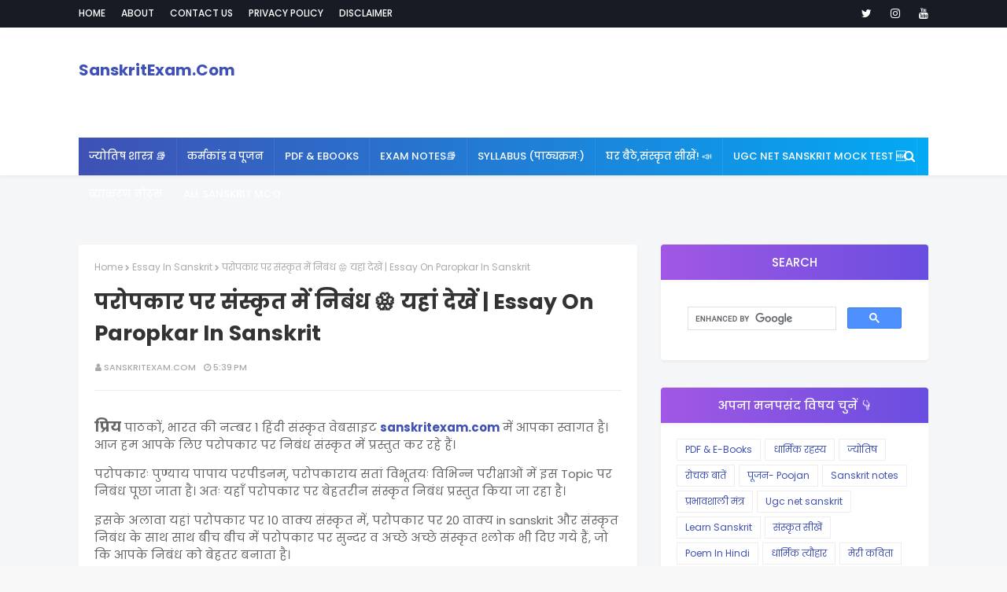

--- FILE ---
content_type: text/html; charset=UTF-8
request_url: https://www.sanskritexam.com/b/stats?style=WHITE_TRANSPARENT&timeRange=ALL_TIME&token=APq4FmCkVliMVHt0M32hJcZoeF3sLR-hsrRFLyVB3_jCdE0BhyzhgmhPpMzQUwKx6e8aqJZ2zKgXvmJI4LezVGHb-4WwKEFRVQ
body_size: 17
content:
{"total":21213763,"sparklineOptions":{"backgroundColor":{"fillOpacity":0.1,"fill":"#ffffff"},"series":[{"areaOpacity":0.3,"color":"#fff"}]},"sparklineData":[[0,9],[1,9],[2,11],[3,9],[4,9],[5,10],[6,11],[7,10],[8,8],[9,11],[10,9],[11,8],[12,9],[13,9],[14,10],[15,10],[16,11],[17,10],[18,9],[19,10],[20,9],[21,9],[22,9],[23,8],[24,8],[25,9],[26,9],[27,73],[28,100],[29,11]],"nextTickMs":5070}

--- FILE ---
content_type: text/html; charset=UTF-8
request_url: https://www.sanskritexam.com/2023/07/pashupati-vrat-me-galti-ho-jaye-to-kya-karen-pashupati-vrat-niyam.html
body_size: 45319
content:
<!DOCTYPE html>
<html class='ltr' dir='ltr' xmlns='http://www.w3.org/1999/xhtml' xmlns:b='http://www.google.com/2005/gml/b' xmlns:data='http://www.google.com/2005/gml/data' xmlns:expr='http://www.google.com/2005/gml/expr'>
<head>
<script async='async' crossorigin='anonymous' src='https://pagead2.googlesyndication.com/pagead/js/adsbygoogle.js?client=ca-pub-6312013493611395'></script>
<meta content='width=device-width, initial-scale=1, minimum-scale=1, maximum-scale=1' name='viewport'/>
<title>पश&#2369;पत&#2367; व&#2381;रत म&#2375;&#2306; अगर क&#2379;ई गलत&#2368; ह&#2379; ज&#2366;ए त&#2379; क&#2381;य&#2366; कर&#2375;&#2306; &#10067; ज&#2366;न&#2367;ए न&#2367;यम</title>
<meta content='text/html; charset=UTF-8' http-equiv='Content-Type'/>
<!-- Chrome, Firefox OS and Opera -->
<meta content='#f8f8f8' name='theme-color'/>
<!-- Windows Phone -->
<meta content='#f8f8f8' name='msapplication-navbutton-color'/>
<meta content='blogger' name='generator'/>
<link href='https://www.sanskritexam.com/favicon.ico' rel='icon' type='image/x-icon'/>
<link href='https://www.sanskritexam.com/2023/07/pashupati-vrat-me-galti-ho-jaye-to-kya-karen-pashupati-vrat-niyam.html' rel='canonical'/>
<link rel="alternate" type="application/atom+xml" title="SanskritExam.Com - Atom" href="https://www.sanskritexam.com/feeds/posts/default" />
<link rel="alternate" type="application/rss+xml" title="SanskritExam.Com - RSS" href="https://www.sanskritexam.com/feeds/posts/default?alt=rss" />
<link rel="service.post" type="application/atom+xml" title="SanskritExam.Com - Atom" href="https://www.blogger.com/feeds/7210040660000505850/posts/default" />

<link rel="alternate" type="application/atom+xml" title="SanskritExam.Com - Atom" href="https://www.sanskritexam.com/feeds/5862674777480396385/comments/default" />
<!--Can't find substitution for tag [blog.ieCssRetrofitLinks]-->
<meta content='क्या आप जानते हैं कि पशुपति व्रत में क्या-क्या नियम जरूरी हैं, पशुपति व्रत में अगर कोई गलती हो जाए तो क्या करें। यहां हम आपको इसी की जानकारी दे रहे है' name='description'/>
<meta content='https://www.sanskritexam.com/2023/07/pashupati-vrat-me-galti-ho-jaye-to-kya-karen-pashupati-vrat-niyam.html' property='og:url'/>
<meta content='पशुपति व्रत में अगर कोई गलती हो जाए तो क्या करें ❓ जानिए नियम' property='og:title'/>
<meta content='क्या आप जानते हैं कि पशुपति व्रत में क्या-क्या नियम जरूरी हैं, पशुपति व्रत में अगर कोई गलती हो जाए तो क्या करें। यहां हम आपको इसी की जानकारी दे रहे है' property='og:description'/>
<!-- Google Fonts -->
<link href='//fonts.googleapis.com/css?family=Poppins:400,400i,500,500i,600,600i,700,700i' media='all' rel='stylesheet' type='text/css'/>
<link href='https://stackpath.bootstrapcdn.com/font-awesome/4.7.0/css/font-awesome.min.css' rel='stylesheet'/>
<!-- Template Style CSS -->
<style id='page-skin-1' type='text/css'><!--
/*
-----------------------------------------------
Blogger Template Style
Name:        MaxSEO
Version:     Free Version
Author:      TemplatesYard
Author Url:  https://www.templatesyard.com/
----------------------------------------------- */
a,abbr,acronym,address,applet,b,big,blockquote,body,caption,center,cite,code,dd,del,dfn,div,dl,dt,em,fieldset,font,form,h1,h2,h3,h4,h5,h6,html,i,iframe,img,ins,kbd,label,legend,li,object,p,pre,q,s,samp,small,span,strike,strong,sub,sup,table,tbody,td,tfoot,th,thead,tr,tt,u,ul,var{padding:0;border:0;outline:0;vertical-align:baseline;background:0 0;text-decoration:none }form,textarea,input,button{-webkit-appearance:none;-moz-appearance:none;appearance:none;border-radius:0 }dl,ul{list-style-position:inside;font-weight:400;list-style:none }ul li{list-style:none }caption,th{text-align:center }img{border:none;position:relative }a,a:visited{text-decoration:none }.clearfix{clear:both }.section,.widget,.widget ul{margin:0;padding:0 }a{color:#3f51b5 }a img{border:0 }abbr{text-decoration:none }.CSS_LIGHTBOX{z-index:999999!important }.separator a{clear:none!important;float:none!important;margin-left:0!important;margin-right:0!important }#navbar-iframe,.widget-item-control,a.quickedit,.home-link,.feed-links{display:none!important }.center{display:table;margin:0 auto;position:relative }.widget > h2,.widget > h3{display:none }body{background:#f8f8f8 url() repeat fixed top left;background-color:#f8f8f8;font-family:'Poppins',sans-serif;font-size:14px;font-weight:400;color:#656565;word-wrap:break-word;margin:0;padding:0 }#outer-wrapper{margin:0 auto;background-color:#f5f6f7;box-shadow:0 0 5px rgba(0,0,0,.1) }.row{width:1080px }#content-wrapper{margin:40px auto 0;overflow:hidden }#content-wrapper > .container{margin:0 -15px }#main-wrapper{float:left;overflow:hidden;width:66.66666667%;box-sizing:border-box;word-wrap:break-word;padding:0 15px;margin:0 }#sidebar-wrapper{float:right;overflow:hidden;width:33.33333333%;box-sizing:border-box;word-wrap:break-word;padding:0 15px }.post-image-wrap{position:relative;display:block }.post-image-link,.about-author .avatar-container,.comments .avatar-image-container{background-color:rgba(155,155,155,0.07);color:transparent!important }.post-thumb{display:block;position:relative;width:100%;height:100%;object-fit:cover;z-index:1;opacity: 0;transition: opacity .35s ease;}.post-thumb.lazy-yard {opacity: 1;}.post-image-link:hover .post-thumb,.post-image-wrap:hover .post-image-link .post-thumb,.hot-item-inner:hover .post-image-link .post-thumb{opacity:.9 }.post-title a{display:block }#top-bar{width:100%;height:34px;background-color:#171c24;overflow:hidden;margin:0;border-bottom:1px solid #12161d }#top-bar .container{margin:0 auto }.top-bar-nav{position:relative;float:left;display:block }.top-bar-nav .widget > .widget-title{display:none }.top-bar-nav ul li{float:left }.top-bar-nav ul li > a{height:34px;display:block;color:#ffffff;font-size:12px;font-weight:500;line-height:34px;text-transform:uppercase;margin:0 10px 0 0;padding:0 5px;transition:color .17s }.top-bar-nav ul li:first-child > a{padding:0 5px 0 0 }.top-bar-nav ul > li:hover > a{color:#3f51b5 }.top-bar-social{position:relative;float:right;display:block }.top-bar-social .widget > .widget-title{display:none }.top-bar-social ul > li{float:left;display:inline-block }.top-bar-social ul > li > a{line-height:34px;display:block;color:#ffffff;text-decoration:none;font-size:14px;text-align:center;padding:0 7px;margin:0 0 0 10px;transition:color .17s }.top-bar-social ul > li:last-child > a{padding:0 0 0 7px }.top-bar-social ul > li:hover > a{color:#3f51b5 }.social a:before{display:inline-block;font-family:FontAwesome;font-style:normal;font-weight:400 }.social .blogger a:before{content:"\f37d" }.social .facebook a:before{content:"\f09a" }.social .twitter a:before{content:"\f099" }.social .gplus a:before{content:"\f0d5" }.social .rss a:before{content:"\f09e" }.social .youtube a:before{content:"\f167" }.social .skype a:before{content:"\f17e" }.social .stumbleupon a:before{content:"\f1a4" }.social .tumblr a:before{content:"\f173" }.social .vk a:before{content:"\f189" }.social .stack-overflow a:before{content:"\f16c" }.social .github a:before{content:"\f09b" }.social .linkedin a:before{content:"\f0e1" }.social .dribbble a:before{content:"\f17d" }.social .soundcloud a:before{content:"\f1be" }.social .behance a:before{content:"\f1b4" }.social .digg a:before{content:"\f1a6" }.social .instagram a:before{content:"\f16d" }.social .pinterest a:before{content:"\f0d2" }.social .twitch a:before{content:"\f1e8" }.social .delicious a:before{content:"\f1a5" }.social .codepen a:before{content:"\f1cb" }.social .reddit a:before{content:"\f1a1" }.social .whatsapp a:before{content:"\f232" }.social .snapchat a:before{content:"\f2ac" }.social .email a:before{content:"\f0e0" }.social .external-link a:before{content:"\f35d" }.social-color .blogger a{background-color:#ff5722 }.social-color .facebook a{background-color:#3b5999 }.social-color .twitter a{background-color:#00acee }.social-color .gplus a{background-color:#db4a39 }.social-color .youtube a{background-color:#f50000 }.social-color .instagram a{background:linear-gradient(15deg,#ffb13d,#dd277b,#4d5ed4) }.social-color .pinterest a{background-color:#ca2127 }.social-color .dribbble a{background-color:#ea4c89 }.social-color .linkedin a{background-color:#0077b5 }.social-color .tumblr a{background-color:#365069 }.social-color .twitch a{background-color:#6441a5 }.social-color .rss a{background-color:#ffc200 }.social-color .skype a{background-color:#00aff0 }.social-color .stumbleupon a{background-color:#eb4823 }.social-color .vk a{background-color:#4a76a8 }.social-color .stack-overflow a{background-color:#f48024 }.social-color .github a{background-color:#24292e }.social-color .soundcloud a{background:linear-gradient(#ff7400,#ff3400) }.social-color .behance a{background-color:#191919 }.social-color .digg a{background-color:#1b1a19 }.social-color .delicious a{background-color:#0076e8 }.social-color .codepen a{background-color:#000 }.social-color .reddit a{background-color:#ff4500 }.social-color .whatsapp a{background-color:#3fbb50 }.social-color .snapchat a{background-color:#ffe700 }.social-color .email a{background-color:#888 }.social-color .external-link a{background-color:#202020 }#header-wrap{background-color:#fff;position:relative;margin:0;box-shadow:0 2px 4px 0 rgba(0,0,0,.05);}.header-header{width:100%;height:90px;position:relative;overflow:hidden;padding:25px 0 }.header-header .container{position:relative;margin:0 auto;padding:0 }.header-logo{position:relative;float:left;width:auto;max-width:250px;max-height:60px;margin:0;padding:15px 0 }.header-logo .header-image-wrapper{display:block }.header-logo img{max-width:100%;max-height:60px;margin:0 }.header-logo h1{color:#333333;font-size:20px;line-height:1.4em;margin:0 }.header-logo p{font-size:12px;margin:5px 0 0 }.header-ads{position:relative;float:right }.header-ads .widget > .widget-title{display:none }.header-ads .widget{max-width:100% }.header-ads .widget .widget-content{width:728px;max-width:100%;max-height:90px;line-height:1 }.header-menu{position:relative;width:100%;height:48px;z-index:10;font-size:13px;margin:0;}.header-menu .container{background-color: #3f51b5;background-image: -webkit-linear-gradient(left,#3f51b5,#03a9f4);background-image: linear-gradient(to right,#3f51b5,#03a9f4);position:relative;margin:0 auto;padding:0 }#main-menu .widget,#main-menu .widget > .widget-title{display:none }#main-menu .show-menu{display:block }#main-menu{position:relative;height:48px;z-index:15 }#main-menu ul > li{float:left;position:relative;margin:0;padding:0;transition:background .17s }#main-menu ul > li.li-home-icon > a{width:48px;height:48px;text-align:center;font-size:18px;line-height:48px;font-weight:400;padding:0 }#main-menu ul > li > a{position:relative;color:#ffffff;font-size:13px;font-weight:500;text-transform:uppercase;line-height:48px;display:inline-block;margin:0;padding:0 13px;border-right: 1px solid rgba(255,255,255,0.08);transition:color .17s ease }#main-menu ul#main-menu-nav > li:first-child > a{}#main-menu ul > li:hover > a{color:#fff }#main-menu ul > li > ul{position:absolute;float:left;left:0;top:48px;width:180px;background-color:#202020;z-index:99999;margin:0;padding:0;box-shadow:0 3px 5px rgba(0,0,0,0.2);visibility:hidden;opacity:0 }#main-menu ul > li > ul > li > ul{position:absolute;float:left;top:0;left:100%;margin:0 }#main-menu ul > li > ul > li{display:block;float:none;position:relative;transition:all .17s ease }#main-menu ul > li > ul > li a{display:block;height:36px;font-size:12px;color:#fff;line-height:36px;box-sizing:border-box;margin:0;padding:0 15px;transition:all .17s ease }#main-menu ul > li > ul > li:hover{background-color:rgba(0,0,0,0.2) }#main-menu ul > li > ul > li:hover > a{color:#3f51b5 }#main-menu ul > li.has-sub > a:after{content:'\f107';float:right;font-family:FontAwesome;font-size:14px;font-weight:400;margin:0 0 0 3px }#main-menu ul > li > ul > li.has-sub > a:after{content:'\f105';float:right;margin:0 }#main-menu .mega-menu{position:static!important }#main-menu .mega-menu > ul{width:100%;box-sizing:border-box;padding:20px 10px }#main-menu .mega-menu > ul.mega-menu-inner{overflow:hidden }#main-menu ul > li:hover > ul,#main-menu ul > li > ul > li:hover > ul{visibility:visible;opacity:1 }#main-menu ul ul{transition:all .17s ease }.mega-menu-inner .mega-item{float:left;width:25%;box-sizing:border-box;padding:0 10px }.mega-menu-inner .mega-content{position:relative;width:100%;overflow:hidden;padding:0 }.mega-content .post-image-wrap{width:100%;height:140px;overflow:hidden }.mega-content .post-image-link{width:100%;height:100%;z-index:1;display:block;position:relative;overflow:hidden }.mega-content .post-title{position:relative;font-size:14px;font-weight:500;line-height:1.5em;margin:7px 0 5px }.mega-content .post-title a{display:block;color:#fff;transition:color .17s }.mega-content:hover .post-title a{color:#3f51b5 }.mega-content .post-meta{color:#aaa }.no-posts{float:left;width:100%;height:100px;line-height:100px;text-align:center }.mega-menu .no-posts{line-height:60px;color:#333333 }.show-search,.hide-search{position:absolute;right:0;top:0;display:block;width:48px;height:48px;line-height:48px;z-index:20;color:#ffffff;font-size:15px;text-align:center;cursor:pointer;transition:color .17s ease }.show-search:before{content:"\f002";font-family:FontAwesome;font-weight:400 }.hide-search:before{content:"\f00d";font-family:FontAwesome;font-weight:400 }.show-search:hover,.hide-search:hover{color:#fff }#nav-search{display:none;position:absolute;left:0;top:0;width:100%;height:48px;z-index:99;background-color:#3f51b5;box-sizing:border-box;padding:0 }#nav-search .search-form{width:100%;height:48px;background-color:rgba(0,0,0,0);line-height:48px;overflow:hidden;padding:0 }#nav-search .search-input{width:100%;height:48px;font-family:inherit;color:#ffffff;margin:0;padding:0 46px 0 15px;background-color:rgba(0,0,0,0);font-size:14px;font-weight:400;box-sizing:border-box;border:0 }#nav-search .search-input:focus{color:#ffffff;outline:none }.slide-menu-toggle{display:none;position:absolute;line-height:48px;height:48px;width:48px;top:0;left:0;font-family:FontAwesome;color:#fff;font-size:17px;font-weight:400;text-align:left;cursor:pointer;z-index:4;padding:0 }.slide-menu-toggle:before{content:"\f0c9" }.nav-active .slide-menu-toggle:before{content:"\f00d" }.mobile-menu{display:none;position:absolute;top:48px;left:0;width:100%;background-color:#202020;box-sizing:border-box;padding:20px;border-top:1px solid rgba(255,255,255,0.08);visibility:hidden;opacity:0;transform-origin:0 0;transform:scaleY(0);transition:all .17s ease }.nav-active .mobile-menu{visibility:visible;opacity:1;transform:scaleY(1) }.mobile-menu > ul{margin:0 }.mobile-menu .m-sub{display:none;padding:0 }.mobile-menu ul li{position:relative;display:block;overflow:hidden;float:left;width:100%;font-size:13px;font-weight:500;text-transform:uppercase;line-height:38px;margin:0;padding:0 }.mobile-menu > ul li ul{overflow:hidden }.mobile-menu ul li a{color:#fff;padding:0;display:block;transition:all .17s ease }.mobile-menu ul li.has-sub .submenu-toggle{position:absolute;top:0;right:0;color:#fff;cursor:pointer }.mobile-menu ul li.has-sub .submenu-toggle:after{content:'\f105';font-family:FontAwesome;font-weight:400;float:right;width:34px;font-size:16px;text-align:center;transition:all .17s ease }.mobile-menu ul li.has-sub.show > .submenu-toggle:after{transform:rotate(90deg) }.mobile-menu > ul > li > ul > li > a{color:#fff;opacity:.7;padding:0 0 0 15px }.mobile-menu > ul > li > ul > li > ul > li > a{color:#fff;opacity:.7;padding:0 0 0 30px }.mobile-menu ul li a:hover,.mobile-menu ul > li > .submenu-toggle:hover{color:#3f51b5 }.post-meta{overflow:hidden;color:#aaaaaa;font-size:11px;font-weight:500;text-transform:uppercase;padding:0 1px }.post-meta .post-author,.post-meta .post-date{float:left;display:inline-block;margin:0 10px 0 0 }.post-meta .post-author:before,.post-meta .post-date:before{font-family:FontAwesome;font-weight:400;margin:0 3px 0 0 }.post-meta .post-author:before{content:'\f007' }.post-meta .post-date:before{content:'\f017' }.post-meta a{color:#aaaaaa;transition:color .17s }.post-meta a:hover{color:#3f51b5 }#hot-wrapper{margin:0 auto }#hot-section .widget,#hot-section .widget > .widget-title{display:none }#hot-section .show-hot{display:block!important }#hot-section .show-hot .widget-content{position:relative;overflow:hidden;height:410px;margin:20px 0 0;background-color: #ffffff;padding: 20px;border-radius: 4px;box-shadow: 0 2px 4px rgba(0,0,0,.05);}.hot-loader{position:relative;height:100%;overflow:hidden;display:block }.hot-loader:after{content:'';position:absolute;top:50%;left:50%;width:26px;height:26px;margin:-15px 0 0 -15px;border:2px solid #ddd;border-left-color:#3f51b5;border-top-color:#3f51b5;border-radius:100%;animation:spinner .8s infinite linear;transform-origin:center }@-webkit-keyframes spinner {0%{-webkit-transform:rotate(0deg);transform:rotate(0deg) }to{-webkit-transform:rotate(1turn);transform:rotate(1turn) }}@keyframes spinner {0%{-webkit-transform:rotate(0deg);transform:rotate(0deg) }to{-webkit-transform:rotate(1turn);transform:rotate(1turn) }}ul.hot-posts{position:relative;overflow:hidden;height:410px;margin:0 -5px }.hot-posts .hot-item{position:relative;float:left;width:25%;height:200px;overflow:hidden;box-sizing:border-box;padding:0 5px }.hot-posts .hot-item.item-0{width:50%;height:410px }.hot-posts .hot-item.item-1 {width: 50%;margin:0 0 10px }.hot-item-inner{position:relative;float:left;width:100%;height:100%;overflow:hidden;display:block;border-radius: 4px;}.hot-posts .post-image-link{width:100%;height:100%;position:relative;overflow:hidden;display:block;border-radius: 4px;}.hot-posts .post-info{position:absolute;bottom:0;left:0;width:100%;background-image:linear-gradient(rgba(0,0,0,0),#000);overflow:hidden;z-index:5;box-sizing:border-box;padding:20px }.hot-posts .post-title{font-size:14px;font-weight:500;display:block;line-height:1.5em;margin:10px 0 5px }.hot-posts .item-0 .post-title{font-size:21px;margin:10px 0 }.hot-posts .item-1 .post-title{font-size:18px;}.hot-posts .post-title a{color:#fff;display:block }.hot-posts .post-meta,.hot-posts .post-meta a{color:#fff }.show-hot .no-posts{position:absolute;top:calc(50% - 50px);left:0;width:100% }.queryMessage{overflow:hidden;background-color:#f2f2f2;color:#333333;font-size:13px;font-weight:400;padding:8px 10px;margin:0 0 25px }.queryMessage .query-info{margin:0 5px }.queryMessage .search-query,.queryMessage .search-label{font-weight:700;text-transform:uppercase }.queryMessage .search-query:before,.queryMessage .search-label:before{content:"\201c" }.queryMessage .search-query:after,.queryMessage .search-label:after{content:"\201d" }.queryMessage a.show-more{float:right;color:#3f51b5;text-decoration:underline;transition:opacity .17s }.queryMessage a.show-more:hover{opacity:.8 }.queryEmpty{font-size:13px;font-weight:400;padding:10px 0;margin:0 0 25px;text-align:center }.title-wrap{position:relative;float:left;width:100%;height:32px;background-color:#3f51b5;display:block;margin:0 0 20px }.title-wrap > h3{position:relative;display:block;height:32px;font-size:12px;color:#fff;font-weight:500;line-height:32px;text-align:center;text-transform:uppercase;padding:0;margin:0 }.custom-widget li{overflow:hidden;margin:20px 0 0 }.custom-widget li:first-child{padding:0;margin:0;border:0 }.custom-widget .post-image-link{position:relative;width:80px;height:70px;float:left;overflow:hidden;display:block;vertical-align:middle;margin:0 12px 0 0 }.custom-widget .post-info{overflow:hidden }.custom-widget .post-title{overflow:hidden;font-size:13px;font-weight:500;line-height:1.5em;margin:0 0 3px }.custom-widget .post-title a{display:block;color:#333333;transition:color .17s }.custom-widget li:hover .post-title a{color:#3f51b5 }.index-post-wrap{position:relative;float:left;width:100% }.item-post-wrap {background-color: #ffffff;box-sizing: border-box;padding: 20px;border-radius: 4px;box-shadow: 0 2px 4px rgba(0,0,0,.05);}.blog-post{display:block;overflow:hidden;word-wrap:break-word }.home-title{position:relative;font-size:15px;background: linear-gradient(45deg,rgba(255,101,165,1) 0,rgba(255,101,165,1) 13%,rgba(255,107,154,1) 35%,rgba(255,134,106,1) 100%);color:#fff;font-weight:500;line-height:15px;text-transform:uppercase;padding: 15px 20px;box-sizing: border-box;border-radius: 4px;margin:0 0 20px;box-shadow: 0 2px 4px 0 rgba(0,0,0,.05);}.home-title:before{content:'';position:absolute;z-index:1 }.home-title span{position:relative;z-index:5 }.grid-posts{display:flex;flex-wrap:wrap;margin:0 -15px }.index-post{display:block;width:50%;box-sizing:border-box;padding:0 15px;margin:0 0 30px;overflow: visible;}.index-post-inner {background-color: #ffffff;box-sizing: border-box;padding: 20px;border-radius: 4px;box-shadow: 0 2px 4px rgba(0,0,0,.05);float: left;width: 100%;}.index-post .post-image-wrap{float:left;width:100%;height:180px;overflow:hidden;margin:0 0 10px;border-radius: 4px;}.index-post .post-image-wrap .post-image-link{width:100%;height:100%;position:relative;display:block;z-index:1;overflow:hidden;border-radius: 4px;}.post-tag{position:absolute;top:20px;left:20px;height:18px;z-index:5;background-color:#3f51b5;color:#fff;font-size:10px;line-height:18px;font-weight:500;text-transform:uppercase;padding:0 7px }.index-post .post-info{float:left;width:100%;overflow:hidden }.index-post .post-info > h2{font-size:19px;font-weight:500;line-height:1.5em;text-decoration:none;margin:0 }.index-post .post-info > h2 > a{display:block;color:#333333;transition:color .17s }.index-post .post-info > h2:hover > a{color:#3f51b5 }.widget iframe,.widget img{max-width:100% }.date-header{display:block;overflow:hidden;font-weight:400;margin:0!important;padding:0 }.index-post .post-meta{margin:10px 0 0 }.post-snippet{position:relative;display:block;overflow:hidden;font-size:13px;line-height:1.6em;font-weight:400;margin:7px 0 0 }a.read-more{float: right;display:inline-block;color:#3f51b5;font-size:13px;font-weight:500;text-transform:uppercase;margin:15px 0 0;transition:color .17s ease }a.read-more:after{content:'\f178';font-family:FontAwesome;font-weight:400;margin:0 0 0 5px }a.read-more:hover{color:#333333 }#breadcrumb{font-size:12px;font-weight:400;color:#aaa;margin:0 0 15px }#breadcrumb a{color:#aaa;transition:color .17s }#breadcrumb a:hover{color:#3f51b5 }#breadcrumb a,#breadcrumb em{display:inline-block }#breadcrumb .delimiter:after{content:'\f054';font-family:FontAwesome;font-size:8px;font-weight:400;font-style:normal;vertical-align:middle;margin:0 3px }.item-post h1.post-title{color:#333333;font-size:27px;line-height:1.5em;font-weight:700;position:relative;display:block;margin:0 0 15px;padding:0 }.static_page .item-post h1.post-title{margin:0 }.item-post .post-body{width:100%;font-size:15px;line-height:1.5em;overflow:hidden;padding:20px 0 0;margin:20px 0 0;border-top:1px solid #eee }.item-post .post-outer{padding:0 }.item-post .post-body img{max-width:100%;opacity: 0;transition: opacity .35s ease;}.item-post .post-body img.lazy-yard{opacity: 1;}.main .widget{margin:0 }.main .Blog{border-bottom-width:0 }.post-footer{position:relative;float:left;width:100%;margin:20px 0 0 }.inline-ad{position:relative;display:block;max-height:60px;margin:0 0 30px }.inline-ad > ins{display:block!important;margin:0 auto!important }.item .inline-ad{float:left;width:100%;margin:20px 0 0 }.item-post-wrap > .inline-ad{margin:0 0 20px }.post-labels{overflow:hidden;height:auto;position:relative;margin:0 0 20px;padding:0 }.post-labels span,.post-labels a{float:left;height:22px;background-color:#f2f2f2;color:#333333;font-size:12px;line-height:22px;font-weight:400;margin:0;padding:0 10px }.post-labels span{background-color:#3f51b5;color:#fff }.post-labels a{margin:0 0 0 5px;transition:all .17s ease }.post-labels a:hover{background-color:#3f51b5;color:#fff;border-color:#3f51b5 }.post-reactions{height:28px;display:block;margin:0 0 15px }.post-reactions span{float:left;color:#333333;font-size:11px;line-height:25px;text-transform:uppercase;font-weight:500 }.reactions-inner{float:left;margin:0;height:28px }.post-share{position:relative;overflow:hidden;line-height:0;margin:0 0 30px }ul.share-links{position:relative }.share-links li{width:70px;float:left;box-sizing:border-box;margin:0 5px 0 0 }.share-links li a{float:left;display:inline-block;cursor:pointer;width:100%;height:32px;line-height:32px;color:#fff;font-weight:400;font-size:15px;text-align:center;box-sizing:border-box;opacity:1;transition:all .17s ease }.share-links li a:hover{opacity:.8 }ul.post-nav{position:relative;overflow:hidden;display:block;margin:0 0 30px }.post-nav li{display:inline-block;width:50% }.post-nav .post-prev{float:left;text-align:left;box-sizing:border-box;padding:0 10px }.post-nav .post-next{float:right;text-align:right;box-sizing:border-box;padding:0 10px }.post-nav li a{color:#333333;line-height:1.4em;display:block;overflow:hidden;transition:color .17s }.post-nav li:hover a{color:#3f51b5 }.post-nav li span{display:block;font-size:11px;color:#aaa;font-weight:700;text-transform:uppercase;padding:0 0 2px }.post-nav .post-prev span:before{content:"\f053";float:left;font-family:FontAwesome;font-size:10px;font-weight:400;text-transform:none;margin:0 2px 0 0 }.post-nav .post-next span:after{content:"\f054";float:right;font-family:FontAwesome;font-size:10px;font-weight:400;text-transform:none;margin:0 0 0 2px }.post-nav p{font-size:12px;font-weight:400;line-height:1.4em;margin:0 }.post-nav .post-nav-active p{color:#aaa }.about-author{position:relative;display:block;overflow:hidden;background-color:#f9f9f9;padding:20px;margin:0 0 30px }.about-author .avatar-container{position:relative;float:left;width:80px;height:80px;background-color:rgba(255,255,255,0.05);overflow:hidden;margin:0 15px 0 0 }.about-author .author-avatar{float:left;width:100%;height:100%;opacity: 0;transition: opacity .35s ease;}.about-author .author-avatar.lazy-yard{opacity: 1;}.author-name{overflow:hidden;display:inline-block;font-size:12px;font-weight:500;text-transform:uppercase;line-height:14px;margin:7px 0 3px }.author-name span{color:#333333 }.author-name a{color:#3f51b5;transition:opacity .17s }.author-name a:hover{opacity:.8 }.author-description{display:block;overflow:hidden;font-size:12px;font-weight:400;line-height:1.6em }.author-description a:hover{text-decoration:underline }#related-wrap{overflow:hidden;margin:0 0 30px }#related-wrap .related-tag{display:none }.related-ready{float:left;width:100% }.related-ready .loader{height:178px }ul.related-posts{position:relative;overflow:hidden;margin:0 -10px;padding:0 }.related-posts .related-item{width:33.33333333%;position:relative;overflow:hidden;float:left;display:block;box-sizing:border-box;padding:0 10px;margin:0 }.related-posts .post-image-link{width:100%;height:130px;position:relative;overflow:hidden;display:block }.related-posts .post-title{font-size:13px;font-weight:400;line-height:1.5em;display:block;margin:7px 0 5px }.related-posts .post-title a{color:#333333;transition:color .17s }.related-posts .related-item:hover .post-title a{color:#3f51b5 }#blog-pager{float:left;width:100%;overflow:hidden;clear:both;margin:0 0 40px }.blog-pager a,.blog-pager span{float:left;display:block;min-width:36px;height:36px;background-color:#f2f2f2;color:#333333;font-size:12px;font-weight:500;line-height:36px;text-align:center;box-sizing:border-box;padding:0 10px;margin:0 5px 0 0;border-radius:36px;transition:all .17s ease }.blog-pager span.page-dots{min-width:20px;background-color:#fff;font-size:16px;color:#656565;font-weight:400;line-height:32px;padding:0 }.blog-pager .page-of{display:none;width:auto;float:right;border-color:rgba(0,0,0,0);margin:0 }.blog-pager .page-active,.blog-pager a:hover{background-color:#3f51b5;color:#fff;border-color:#3f51b5 }.blog-pager .page-prev:before,.blog-pager .page-next:before{font-family:FontAwesome;font-size:11px;font-weight:400 }.blog-pager .page-prev:before{content:'\f053' }.blog-pager .page-next:before{content:'\f054' }.blog-pager .blog-pager-newer-link,.blog-pager .blog-pager-older-link{float:left;display:inline-block;width:auto;padding:0 10px;margin:0 }.blog-pager .blog-pager-older-link{float:right }.archive #blog-pager,.home .blog-pager .blog-pager-newer-link,.home .blog-pager .blog-pager-older-link{display:none }.blog-post-comments{display:none;margin:0 0 30px }.blog-post-comments .comments-title{margin:0 0 20px }.comments-system-disqus .comments-title,.comments-system-facebook .comments-title{margin:0 }#comments{margin:0 }#gpluscomments{float:left!important;width:100%!important;margin:0 0 25px!important }#gpluscomments iframe{float:left!important;width:100% }.comments{display:block;clear:both;margin:0;color:#333333 }.comments .comment-thread > ol{padding:0 }.comments > h3{font-size:13px;font-weight:400;font-style:italic;padding-top:1px }.comments .comments-content .comment{list-style:none;margin:0;padding:0 0 8px }.comments .comments-content .comment:first-child{padding-top:0 }.facebook-tab,.fb_iframe_widget_fluid span,.fb_iframe_widget iframe{width:100%!important }.comments .item-control{position:static }.comments .avatar-image-container{float:left;overflow:hidden;position:absolute }.comments .avatar-image-container,.comments .avatar-image-container img{height:35px;max-height:35px;width:35px;max-width:35px;border-radius:100% }.comments .comment-block{overflow:hidden;padding:0 0 10px }.comments .comment-block,.comments .comments-content .comment-replies{margin:0 0 0 50px }.comments .comments-content .inline-thread{padding:0 }.comments .comment-actions{float:left;width:100%;position:relative;margin:0 }.comments .comments-content .comment-header{font-size:15px;display:block;overflow:hidden;clear:both;margin:0 0 3px;padding:0 0 5px;border-bottom:1px dashed #d6d6d6 }.comments .comments-content .comment-header a{color:#333333;transition:color .17s }.comments .comments-content .comment-header a:hover{color:#3f51b5 }.comments .comments-content .user{font-style:normal;font-weight:500;display:block }.comments .comments-content .icon.blog-author{display:none }.comments .comments-content .comment-content{float:left;font-size:13px;color:#5E5E5E;font-weight:400;text-align:left;line-height:1.4em;margin:5px 0 9px }.comments .comment .comment-actions a{margin-right:5px;padding:2px 5px;color:#333333;font-weight:400;background-color:#f2f2f2;font-size:10px;transition:all .17s ease }.comments .comment .comment-actions a:hover{color:#fff;background-color:#3f51b5;border-color:#3f51b5;text-decoration:none }.comments .comments-content .datetime{float:left;font-size:11px;font-weight:400;color:#aaa;position:relative;padding:0 1px;margin:4px 0 0;display:block }.comments .comments-content .datetime a,.comments .comments-content .datetime a:hover{color:#aaa }.comments .thread-toggle{margin-bottom:4px }.comments .thread-toggle .thread-arrow{height:7px;margin:0 3px 2px 0 }.comments .thread-count a,.comments .continue a{transition:opacity .17s }.comments .thread-count a:hover,.comments .continue a:hover{opacity:.8 }.comments .thread-expanded{padding:5px 0 0 }.comments .thread-chrome.thread-collapsed{display:none }.thread-arrow:before{content:'';font-family:FontAwesome;color:#333333;font-weight:400;margin:0 2px 0 0 }.comments .thread-expanded .thread-arrow:before{content:'\f0d7' }.comments .thread-collapsed .thread-arrow:before{content:'\f0da' }.comments .comments-content .comment-thread{margin:0 }.comments .continue a{padding:0 0 0 60px;font-weight:400 }.comments .comments-content .loadmore.loaded{margin:0;padding:0 }.comments .comment-replybox-thread{margin:0 }.comments .comments-content .loadmore,.comments .comments-content .loadmore.loaded{display:none }#comment-editor{margin:0 0 20px }.post-body h1,.post-body h2,.post-body h3,.post-body h4,.post-body h5,.post-body h6{color:#333333;font-weight:700;margin:0 0 15px }.post-body h1,.post-body h2{font-size:24px }.post-body h3{font-size:21px }.post-body h4{font-size:18px }.post-body h5{font-size:16px }.post-body h6{font-size:13px }blockquote{font-style:italic;padding:10px;margin:0;border-left:4px solid #3f51b5 }blockquote:before,blockquote:after{display:inline-block;font-family:FontAwesome;font-style:normal;font-weight:400;color:#aaa;line-height:1 }blockquote:before{content:'\f10d';margin:0 10px 0 0 }blockquote:after{content:'\f10e';margin:0 0 0 10px }.widget .post-body ul,.widget .post-body ol{line-height:1.5;font-weight:400 }.widget .post-body li{margin:5px 0;padding:0;line-height:1.5 }.post-body ul{padding:0 0 0 20px }.post-body ul li:before{content:"\f105";font-family:FontAwesome;font-size:13px;font-weight:400;margin:0 5px 0 0 }.post-body u{text-decoration:underline }.post-body a{transition:color .17s ease }.post-body strike{text-decoration:line-through }.contact-form{overflow:hidden }.contact-form .widget-title{display:none }.contact-form .contact-form-name{width:calc(50% - 5px) }.contact-form .contact-form-email{width:calc(50% - 5px);float:right }.sidebar .widget{position:relative;overflow:hidden;box-sizing:border-box;padding:0;margin:0 0 35px;border-radius: 4px;box-shadow: 0 2px 4px rgba(0,0,0,.05);}.sidebar .widget-title{position:relative;float:left;width:100%;height:45px;background: #a158e4;background: linear-gradient(to right,#a158e4,#3243db);background-size: 200%;box-shadow: 0 2px 4px 0 rgba(0,0,0,.05);display:block;margin:0 }.sidebar .widget-title > h3{position:relative;display:block;height:45px;font-size:15px;color:#fff;font-weight:500;line-height:45px;text-align:center;text-transform:uppercase;padding:0 15px;margin:0;border-radius:2px 2px 0 0 }.sidebar .widget-content{float:left;width:100%;margin:0;background-color: #ffffff;box-sizing: border-box;border-radius: 4px;padding: 20px;}ul.social-counter{margin:0 -5px }.social-counter li{float:left;width:25%;box-sizing:border-box;padding:0 5px;margin:10px 0 0 }.social-counter li:nth-child(1),.social-counter li:nth-child(2),.social-counter li:nth-child(3),.social-counter li:nth-child(4){margin-top:0 }.social-counter li a{display:block;height:40px;font-size:22px;color:#3f51b5;text-align:center;line-height:40px;border:1px solid #eee;transition:color .17s }.social-counter li a:hover{color:#333333 }.list-label li{position:relative;display:block;padding:7px 0;border-top:1px dotted #ebebeb }.list-label li:first-child{padding-top:0;border-top:0 }.list-label li:last-child{padding-bottom:0;border-bottom:0 }.list-label li a{display:block;color:#333333;font-size:12px;font-weight:400;text-transform:capitalize;transition:color .17s }.list-label li a:before{content:"\f054";float:left;color:#333333;font-weight:400;font-family:FontAwesome;font-size:6px;margin:6px 3px 0 0;transition:color .17s }.list-label li a:hover{color:#3f51b5 }.list-label .label-count{position:relative;float:right;width:16px;height:16px;background-color:#3f51b5;color:#fff;font-size:11px;font-weight:400;text-align:center;line-height:16px }.cloud-label li{position:relative;float:left;margin:0 5px 5px 0 }.cloud-label li a{display:block;height:26px;color:#3f51b5;font-size:12px;line-height:26px;font-weight:400;padding:0 10px;border:1px solid #eee;transition:all .17s ease }.cloud-label li a:hover{color:#fff;background-color:#3f51b5;border-color:#3f51b5 }.cloud-label .label-count{display:none }.sidebar .FollowByEmail > .widget-title > h3{margin:0 }.FollowByEmail .widget-content{position:relative;overflow:hidden;background-color:#fff;text-align:center;font-weight:400;box-sizing:border-box;padding:20px;border-radius:2px;border:1px solid #eee }.FollowByEmail .widget-content > h3{font-size:18px;color:#333333;font-weight:500;text-transform:uppercase;margin:0 0 13px }.FollowByEmail .before-text{font-size:13px;line-height:1.5em;margin:0 0 15px;display:block;padding:0 10px;overflow:hidden }.FollowByEmail .widget-content:after{content:'\f0e0';position:absolute;right:-15px;top:-15px;font-family:FontAwesome;font-size:50px;color:#3f51b5;opacity: .5;transform:rotate(21deg) }.FollowByEmail .follow-by-email-inner{position:relative }.FollowByEmail .follow-by-email-inner .follow-by-email-address{width:100%;height:32px;color:#333333;font-size:11px;font-family:inherit;padding:0 10px;margin:0 0 10px;box-sizing:border-box;border:1px solid #eee;transition:ease .17s }.FollowByEmail .follow-by-email-inner .follow-by-email-submit{width:100%;height:32px;font-family:inherit;font-size:11px;color:#fff;background-color:#3f51b5;text-transform:uppercase;text-align:center;font-weight:500;cursor:pointer;margin:0;border:0;transition:opacity .17s ease }.FollowByEmail .follow-by-email-inner .follow-by-email-submit:hover{opacity:.85 }#ArchiveList ul.flat li{color:#333333;font-size:13px;font-weight:400;padding:7px 0;border-bottom:1px dotted #eaeaea }#ArchiveList ul.flat li:first-child{padding-top:0 }#ArchiveList ul.flat li:last-child{padding-bottom:0;border-bottom:0 }#ArchiveList .flat li > a{display:block;color:#333333;transition:color .17s }#ArchiveList .flat li > a:hover{color:#3f51b5 }#ArchiveList .flat li > a:before{content:"\f054";float:left;color:#161619;font-weight:400;font-family:FontAwesome;font-size:6px;margin:6px 3px 0 0;display:inline-block;transition:color .17s }#ArchiveList .flat li > a > span{position:relative;float:right;width:16px;height:16px;background-color:#3f51b5;color:#fff;font-size:11px;font-weight:400;text-align:center;line-height:16px }.PopularPosts .post{overflow:hidden;margin:20px 0 0 }.PopularPosts .post:first-child{padding:0;margin:0;border:0 }.PopularPosts .post-image-link{position:relative;width:80px;height:70px;float:left;overflow:hidden;display:block;vertical-align:middle;margin:0 12px 0 0 }.PopularPosts .post-info{overflow:hidden }.PopularPosts .post-title{font-size:13px;font-weight:500;line-height:1.5em;margin:0 0 3px }.PopularPosts .post-title a{display:block;color:#333333;transition:color .17s }.PopularPosts .post:hover .post-title a{color:#3f51b5 }.PopularPosts .post-date:before{font-size:10px }.FeaturedPost .post-image-link{display:block;position:relative;width:100%;height:180px;overflow:hidden;margin:0 0 10px }.FeaturedPost .post-title{font-size:16px;overflow:hidden;font-weight:400;line-height:1.5em;margin:0 0 5px }.FeaturedPost .post-title a{color:#333333;display:block;transition:color .17s ease }.FeaturedPost .post-title a:hover{color:#3f51b5 }.Text{font-size:13px }.contact-form-widget form{font-weight:400 }.contact-form-name{float:left;width:100%;height:30px;font-family:inherit;font-size:13px;line-height:30px;box-sizing:border-box;padding:5px 10px;margin:0 0 10px;border:1px solid #ebebeb;border-radius:2px }.contact-form-email{float:left;width:100%;height:30px;font-family:inherit;font-size:13px;line-height:30px;box-sizing:border-box;padding:5px 10px;margin:0 0 10px;border:1px solid #ebebeb;border-radius:2px }.contact-form-email-message{float:left;width:100%;font-family:inherit;font-size:13px;box-sizing:border-box;padding:5px 10px;margin:0 0 10px;border:1px solid #ebebeb;border-radius:2px }.contact-form-button-submit{float:left;width:100%;height:30px;background-color:#3f51b5;font-size:13px;color:#fff;line-height:30px;cursor:pointer;box-sizing:border-box;padding:0 10px;margin:0;border:0;border-radius:2px;transition:background .17s ease }.contact-form-button-submit:hover{background-color:#202020 }.contact-form-error-message-with-border{float:left;width:100%;background-color:#fbe5e5;font-size:11px;text-align:center;line-height:11px;padding:3px 0;margin:10px 0;box-sizing:border-box;border:1px solid #fc6262 }.contact-form-success-message-with-border{float:left;width:100%;background-color:#eaf6ff;font-size:11px;text-align:center;line-height:11px;padding:3px 0;margin:10px 0;box-sizing:border-box;border:1px solid #5ab6f9 }.contact-form-cross{margin:0 0 0 3px }.contact-form-error-message,.contact-form-success-message{margin:0 }.BlogSearch .search-input{float:left;width:75%;height:30px;background-color:#fff;font-weight:400;font-size:13px;line-height:30px;box-sizing:border-box;padding:5px 10px;border:1px solid #ebebeb;border-right-width:0;border-radius:2px 0 0 2px }.BlogSearch .search-action{float:right;width:25%;height:30px;font-family:inherit;font-size:13px;line-height:30px;cursor:pointer;box-sizing:border-box;background-color:#3f51b5;color:#fff;padding:0 5px;border:0;border-radius:0 2px 2px 0;transition:background .17s ease }.BlogSearch .search-action:hover{background-color:#202020 }.Profile .profile-img{float:left;width:80px;height:80px;margin:0 15px 0 0;transition:all .17s ease }.Profile .profile-datablock{margin:0 }.Profile .profile-data .g-profile{display:block;font-size:18px;color:#333333;font-weight:700;margin:0 0 5px;transition:color .17s ease }.Profile .profile-data .g-profile:hover{color:#3f51b5 }.Profile .profile-info > .profile-link{color:#333333;font-size:11px;margin:5px 0 0;transition:color .17s ease }.Profile .profile-info > .profile-link:hover{color:#3f51b5 }.Profile .profile-datablock .profile-textblock{display:none }.common-widget .LinkList ul li,.common-widget .PageList ul li{width:calc(50% - 5px);padding:7px 0 0 }.common-widget .LinkList ul li:nth-child(odd),.common-widget .PageList ul li:nth-child(odd){float:left }.common-widget .LinkList ul li:nth-child(even),.common-widget .PageList ul li:nth-child(even){float:right }.common-widget .LinkList ul li a,.common-widget .PageList ul li a{display:block;color:#333333;font-size:13px;font-weight:400;transition:color .17s ease }.common-widget .LinkList ul li a:hover,.common-widget .PageList ul li a:hover{color:#3f51b5 }.common-widget .LinkList ul li:first-child,.common-widget .LinkList ul li:nth-child(2),.common-widget .PageList ul li:first-child,.common-widget .PageList ul li:nth-child(2){padding:0 }#footer-wrapper{background-color:#171c24;box-shadow: 0 -2px 4px 0 rgba(0,0,0,.05);}#footer-wrapper .container{position:relative;overflow:hidden;margin:0 auto;padding:25px 0 }.footer-widgets-wrap{position:relative;display:flex;margin:0 -15px }#footer-wrapper .footer{display:inline-block;float:left;width:33.33333333%;box-sizing:border-box;padding:0 15px }#footer-wrapper .footer .widget{float:left;width:100%;padding:0;margin:25px 0 0 }#footer-wrapper .footer .Text{margin:10px 0 0 }#footer-wrapper .footer .widget:first-child{margin:0 }.footer .widget > .widget-title > h3{position:relative;color:#f1ffff;font-size:14px;line-height:14px;font-weight:500;text-transform:uppercase;margin:0 0 25px }.footer .custom-widget .post-title a,.footer .PopularPosts .post-title a,.footer .FeaturedPost .post-title a,.footer .LinkList ul li a,.footer .PageList ul li a,.footer .Profile .profile-data .g-profile,.footer .Profile .profile-info > .profile-link{color:#f1ffff }.footer .custom-widget .post-title a:hover,.footer .PopularPosts .post-title a:hover,.footer .FeaturedPost .post-title a:hover,.footer .LinkList ul li a:hover,.footer .PageList ul li a:hover,.footer .Profile .profile-data .g-profile:hover,.footer .Profile .profile-info > .profile-link:hover{color:#3f51b5 }.footer .no-posts{color:#f1ffff }.footer .post-meta{color:#aaa }.footer .FollowByEmail .widget-content > h3{color:#f1ffff }.footer .FollowByEmail .widget-content{background-color:rgba(255,255,255,0.05);border-color:rgba(255,255,255,0.05) }.footer .FollowByEmail .before-text,#footer-wrapper .footer .Text{color:#aaa }.footer .FollowByEmail .follow-by-email-inner .follow-by-email-submit:hover{background:#202020 }.footer .FollowByEmail .follow-by-email-inner .follow-by-email-address{background-color:rgba(255,255,255,0.05);color:#f1ffff;border-color:rgba(255,255,255,0.05) }.footer #ArchiveList .flat li > a{color:#f1ffff }.footer .list-label li,.footer .BlogArchive #ArchiveList ul.flat li{border-color:rgba(255,255,255,0.05) }.footer .list-label li:first-child{padding-top:0 }.footer .list-label li a,.footer .list-label li a:before,.footer #ArchiveList .flat li > a,.footer #ArchiveList .flat li > a:before{color:#f1ffff }.footer .list-label li > a:hover,.footer #ArchiveList .flat li > a:hover{color:#3f51b5 }.footer .list-label .label-count,.footer #ArchiveList .flat li > a > span{background-color:rgba(255,255,255,0.05);color:#f1ffff }.footer .cloud-label li a{border-color:rgba(255,255,255,0.05);color:#f1ffff }.footer .cloud-label li a:hover{background-color:#3f51b5;color:#fff }.footer .BlogSearch .search-input{background-color:rgba(255,255,255,0.05);color:#f1ffff;border-color:rgba(255,255,255,0.05) }.footer .contact-form-name,.footer .contact-form-email,.footer .contact-form-email-message{background-color:rgba(255,255,255,0.05);color:#f1ffff;border-color:rgba(255,255,255,0.05) }.footer .BlogSearch .search-action:hover,.footer .FollowByEmail .follow-by-email-inner .follow-by-email-submit:hover,.footer .contact-form-button-submit:hover{background-color:rgba(0,0,0,0.3) }#sub-footer-wrapper{background-color:#12161d;color:#f1ffff;display:block;padding:0;width:100%;overflow:hidden }#sub-footer-wrapper .container{overflow:hidden;margin:0 auto;padding:10px 0 }#sub-footer-wrapper .copyright-area{font-size:12px;display:block;height:34px;line-height:34px;text-align:center;text-transform:uppercase;font-weight:400 }#sub-footer-wrapper .copyright-area a{color:#3f51b5;transition:color .17s }.hidden-widgets{display:none;visibility:hidden }.back-top{display:none;z-index:1010;width:32px;height:32px;position:fixed;bottom:25px;right:25px;cursor:pointer;overflow:hidden;font-size:13px;color:#fff;text-align:center;line-height:32px }.back-top:before{content:'';position:absolute;top:0;left:0;right:0;bottom:0;background-color:#3f51b5;opacity:.5;transition:opacity .17s ease }.back-top:after{content:'\f077';position:relative;font-family:FontAwesome;font-weight:400;opacity:.8;transition:opacity .17s ease }.back-top:hover:before,.back-top:hover:after,.nav-active .back-top:after,.nav-active .back-top:before{opacity:1 }.error404 #main-wrapper{width:100%!important;margin:0!important }.error404 #sidebar-wrapper{display:none }.errorWrap{color:#333333;text-align:center;padding:80px 0 100px }.errorWrap h3{font-size:160px;line-height:1;margin:0 0 30px }.errorWrap h4{font-size:25px;margin:0 0 20px }.errorWrap p{margin:0 0 10px }.errorWrap a{display:block;color:#3f51b5;padding:10px 0 0 }.errorWrap a i{font-size:20px }.errorWrap a:hover{text-decoration:underline }@media screen and (max-width: 1100px) {#outer-wrapper{max-width:100% }.row{width:100% }#top-bar .container{box-sizing:border-box;padding:0 20px }#hot-wrapper{box-sizing:border-box;padding:0 20px }#header-wrap{height:auto }.header-header{height:auto;box-sizing:border-box;padding:25px 20px }.header-logo{max-width:30% }.header-ads{max-width:70% }.header-menu{box-sizing:border-box;padding:0 20px }#content-wrapper{position:relative;box-sizing:border-box;padding:0 20px;margin:30px 0 0 }#footer-wrapper .container{box-sizing:border-box;padding:30px 20px }#sub-footer-wrapper .container{box-sizing:border-box;padding:10px 20px }}@media screen and (max-width: 980px) {#content-wrapper > .container{margin:0 }.header-logo{max-width:100%;width:100%;text-align:center;padding:20px 0 }.header-logo .header-image-wrapper{display:inline-block }#main-menu{display:none }.header-menu {background-color: #3f51b5;background-image: -webkit-linear-gradient(left,#3f51b5,#03a9f4);background-image: linear-gradient(to right,#3f51b5,#03a9f4);}.slide-menu-toggle,.mobile-menu{display:block }#header-wrap{padding:0 }.header-header{background-color:#fff;padding:0 }.header-header .container.row{width:100% }.header-ads{width:100%;max-width:100%;box-sizing:border-box;padding:0 20px }.header-ads .widget .widget-content{position:relative;padding:0 0 20px;margin:0 auto }#header-inner a{display:inline-block!important }#main-wrapper,#sidebar-wrapper{width:100%;padding:0 }.item #sidebar-wrapper{margin-top:20px }}@media screen and (max-width: 880px) {.footer-widgets-wrap{display:block }#footer-wrapper .footer{width:100%;margin-right:0 }#footer-sec2,#footer-sec3{margin-top:25px }}@media screen and (max-width: 767px) {.hot-posts .hot-item.item-0 {width: 100%;height: 280px;margin-bottom:10px;}#hot-section .show-hot .widget-content, #hot-section .hot-posts {height: auto;}}@media screen and (max-width: 680px) {#hot-section .show-hot .widget-content,#hot-section .hot-posts{height:auto }#hot-section .hot-loader{height:200px }.hot-posts .hot-item{width:100%;height:220px;margin:10px 0 0 }.hot-posts .hot-item.item-0, .hot-posts .hot-item.item-1{width:100%;height:250px;margin:0 }.hot-posts .hot-item.item-1,.hot-posts .hot-item.item-2{margin:10px 0 0 }.hot-posts .post-title{font-size:18px }.index-post{width:100% }}@media screen and (max-width: 560px) {.top-bar-nav{display:none }.top-bar-social{width:100%;text-align:center }.top-bar-social ul > li{float:none }.top-bar-social ul > li > a{margin:0 5px }.top-bar-social ul > li:last-child > a{padding:0 5px }.hot-posts .hot-item{height:180px }.index-post .post-image-wrap{margin:0 0 15px }ul.related-posts{margin:0 }.related-posts .related-item{width:100%;padding:0;margin:20px 0 0 }.related-posts .item-0{margin:0 }.related-posts .post-tag{display:none }.related-posts .post-image-link{width:80px;height:70px;float:left;margin:0 12px 0 0 }.related-posts .post-title{font-size:13px;overflow:hidden;margin:0 0 5px }.post-reactions{display:none }}@media screen and (max-width: 440px) {.hot-posts .hot-item.item-0{height:200px }.hot-posts .item-0 .post-title{font-size:19px }.queryMessage{text-align:center }.queryMessage a.show-more{width:100%;margin:10px 0 0 }.item-post h1.post-title{font-size:24px }.about-author{text-align:center }.about-author .avatar-container{float:none;display:table;margin:0 auto 10px }#comments ol{padding:0 }.errorWrap{padding:70px 0 100px }.errorWrap h3{font-size:120px }}@media screen and (max-width: 360px) {.about-author .avatar-container{width:60px;height:60px }}

--></style>
<style>
/*-------Typography and ShortCodes-------*/
.firstcharacter{float:left;color:#27ae60;font-size:75px;line-height:60px;padding-top:4px;padding-right:8px;padding-left:3px }.post-body h1,.post-body h2,.post-body h3,.post-body h4,.post-body h5,.post-body h6{margin-bottom:15px;color:#2c3e50 }blockquote{font-style:italic;color:#888;border-left:5px solid #27ae60;margin-left:0;padding:10px 15px }blockquote:before{content:'\f10d';display:inline-block;font-family:FontAwesome;font-style:normal;font-weight:400;line-height:1;-webkit-font-smoothing:antialiased;-moz-osx-font-smoothing:grayscale;margin-right:10px;color:#888 }blockquote:after{content:'\f10e';display:inline-block;font-family:FontAwesome;font-style:normal;font-weight:400;line-height:1;-webkit-font-smoothing:antialiased;-moz-osx-font-smoothing:grayscale;margin-left:10px;color:#888 }.button{background-color:#2c3e50;float:left;padding:5px 12px;margin:5px;color:#fff;text-align:center;border:0;cursor:pointer;border-radius:3px;display:block;text-decoration:none;font-weight:400;transition:all .3s ease-out !important;-webkit-transition:all .3s ease-out !important }a.button{color:#fff }.button:hover{background-color:#27ae60;color:#fff }.button.small{font-size:12px;padding:5px 12px }.button.medium{font-size:16px;padding:6px 15px }.button.large{font-size:18px;padding:8px 18px }.small-button{width:100%;overflow:hidden;clear:both }.medium-button{width:100%;overflow:hidden;clear:both }.large-button{width:100%;overflow:hidden;clear:both }.demo:before{content:"\f06e";margin-right:5px;display:inline-block;font-family:FontAwesome;font-style:normal;font-weight:400;line-height:normal;-webkit-font-smoothing:antialiased;-moz-osx-font-smoothing:grayscale }.download:before{content:"\f019";margin-right:5px;display:inline-block;font-family:FontAwesome;font-style:normal;font-weight:400;line-height:normal;-webkit-font-smoothing:antialiased;-moz-osx-font-smoothing:grayscale }.buy:before{content:"\f09d";margin-right:5px;display:inline-block;font-family:FontAwesome;font-style:normal;font-weight:400;line-height:normal;-webkit-font-smoothing:antialiased;-moz-osx-font-smoothing:grayscale }.visit:before{content:"\f14c";margin-right:5px;display:inline-block;font-family:FontAwesome;font-style:normal;font-weight:400;line-height:normal;-webkit-font-smoothing:antialiased;-moz-osx-font-smoothing:grayscale }.widget .post-body ul,.widget .post-body ol{line-height:1.5;font-weight:400 }.widget .post-body li{margin:5px 0;padding:0;line-height:1.5 }.post-body ul li:before{content:"\f105";margin-right:5px;font-family:fontawesome }pre{font-family:Monaco, "Andale Mono", "Courier New", Courier, monospace;background-color:#2c3e50;background-image:-webkit-linear-gradient(rgba(0, 0, 0, 0.05) 50%, transparent 50%, transparent);background-image:-moz-linear-gradient(rgba(0, 0, 0, 0.05) 50%, transparent 50%, transparent);background-image:-ms-linear-gradient(rgba(0, 0, 0, 0.05) 50%, transparent 50%, transparent);background-image:-o-linear-gradient(rgba(0, 0, 0, 0.05) 50%, transparent 50%, transparent);background-image:linear-gradient(rgba(0, 0, 0, 0.05) 50%, transparent 50%, transparent);-webkit-background-size:100% 50px;-moz-background-size:100% 50px;background-size:100% 50px;line-height:25px;color:#f1f1f1;position:relative;padding:0 7px;margin:15px 0 10px;overflow:hidden;word-wrap:normal;white-space:pre;position:relative }pre:before{content:'Code';display:block;background:#F7F7F7;margin-left:-7px;margin-right:-7px;color:#2c3e50;padding-left:7px;font-weight:400;font-size:14px }pre code,pre .line-number{display:block }pre .line-number a{color:#27ae60;opacity:0.6 }pre .line-number span{display:block;float:left;clear:both;width:20px;text-align:center;margin-left:-7px;margin-right:7px }pre .line-number span:nth-child(odd){background-color:rgba(0, 0, 0, 0.11) }pre .line-number span:nth-child(even){background-color:rgba(255, 255, 255, 0.05) }pre .cl{display:block;clear:both }#contact{background-color:#fff;margin:30px 0 !important }#contact .contact-form-widget{max-width:100% !important }#contact .contact-form-name,#contact .contact-form-email,#contact .contact-form-email-message{background-color:#FFF;border:1px solid #eee;border-radius:3px;padding:10px;margin-bottom:10px !important;max-width:100% !important }#contact .contact-form-name{width:47.7%;height:50px }#contact .contact-form-email{width:49.7%;height:50px }#contact .contact-form-email-message{height:150px }#contact .contact-form-button-submit{max-width:100%;width:100%;z-index:0;margin:4px 0 0;padding:10px !important;text-align:center;cursor:pointer;background:#27ae60;border:0;height:auto;-webkit-border-radius:2px;-moz-border-radius:2px;-ms-border-radius:2px;-o-border-radius:2px;border-radius:2px;text-transform:uppercase;-webkit-transition:all .2s ease-out;-moz-transition:all .2s ease-out;-o-transition:all .2s ease-out;-ms-transition:all .2s ease-out;transition:all .2s ease-out;color:#FFF }#contact .contact-form-button-submit:hover{background:#2c3e50 }#contact .contact-form-email:focus,#contact .contact-form-name:focus,#contact .contact-form-email-message:focus{box-shadow:none !important }.alert-message{position:relative;display:block;background-color:#FAFAFA;padding:20px;margin:20px 0;-webkit-border-radius:2px;-moz-border-radius:2px;border-radius:2px;color:#2f3239;border:1px solid }.alert-message p{margin:0 !important;padding:0;line-height:22px;font-size:13px;color:#2f3239 }.alert-message span{font-size:14px !important }.alert-message i{font-size:16px;line-height:20px }.alert-message.success{background-color:#f1f9f7;border-color:#e0f1e9;color:#1d9d74 }.alert-message.success a,.alert-message.success span{color:#1d9d74 }.alert-message.alert{background-color:#DAEFFF;border-color:#8ED2FF;color:#378FFF }.alert-message.alert a,.alert-message.alert span{color:#378FFF }.alert-message.warning{background-color:#fcf8e3;border-color:#faebcc;color:#8a6d3b }.alert-message.warning a,.alert-message.warning span{color:#8a6d3b }.alert-message.error{background-color:#FFD7D2;border-color:#FF9494;color:#F55D5D }.alert-message.error a,.alert-message.error span{color:#F55D5D }.fa-check-circle:before{content:"\f058"}.fa-info-circle:before{content:"\f05a"}.fa-exclamation-triangle:before{content:"\f071"}.fa-exclamation-circle:before{content:"\f06a"}.post-table table{border-collapse:collapse;width:100% }.post-table th{background-color:#eee;font-weight:bold }.post-table th,.post-table td{border:0.125em solid #333;line-height:1.5;padding:0.75em;text-align:left }@media (max-width: 30em){.post-table thead tr{position:absolute;top:-9999em;left:-9999em }.post-table tr{border:0.125em solid #333;border-bottom:0 }.post-table tr + tr{margin-top:1.5em }.post-table tr,.post-table td{display:block }.post-table td{border:none;border-bottom:0.125em solid #333;padding-left:50% }.post-table td:before{content:attr(data-label);display:inline-block;font-weight:bold;line-height:1.5;margin-left:-100%;width:100% }}@media (max-width: 20em){.post-table td{padding-left:0.75em }.post-table td:before{display:block;margin-bottom:0.75em;margin-left:0 }}.FollowByEmail {clear: both;}.widget .post-body ol {padding: 0 0 0 15px;}.post-body ul li {list-style: none;}
</style>
<!-- Global Variables -->
<script type='text/javascript'>
//<![CDATA[
// Global variables with content. "Available for Edit"
var monthFormat = ["January", "February", "March", "April", "May", "June", "July", "August", "September", "October", "November", "December"],
    noThumbnail = "https://blogger.googleusercontent.com/img/b/R29vZ2xl/AVvXsEjUVd4yPbXxSeDnQtnAyPziu52RliaDdP3PaExwEH9IXMuoIFrxMYg_uge1Zreoa3t8YFgWnrxTwzo1G7-KKQa1siccEI26U0F9D4Hev4zjlroSes2leq8yJAF-dWQgOO_bq9EMu0UddfE/w680/nth.png",
    postPerPage = 7,
    fixedSidebar = true,
    commentsSystem = "blogger",
    disqusShortname = "soratemplates";
//]]>
</script>
<!-- Google Analytics -->
<script type='text/javascript'>
        (function(i,s,o,g,r,a,m){i['GoogleAnalyticsObject']=r;i[r]=i[r]||function(){
        (i[r].q=i[r].q||[]).push(arguments)},i[r].l=1*new Date();a=s.createElement(o),
        m=s.getElementsByTagName(o)[0];a.async=1;a.src=g;m.parentNode.insertBefore(a,m)
        })(window,document,'script','https://www.google-analytics.com/analytics.js','ga');
        ga('create', 'UA-173153923-1', 'auto', 'blogger');
        ga('blogger.send', 'pageview');
      </script>
<link href='https://www.blogger.com/dyn-css/authorization.css?targetBlogID=7210040660000505850&amp;zx=e69910e6-b95f-409b-b7f0-5ec4eb8fd37d' media='none' onload='if(media!=&#39;all&#39;)media=&#39;all&#39;' rel='stylesheet'/><noscript><link href='https://www.blogger.com/dyn-css/authorization.css?targetBlogID=7210040660000505850&amp;zx=e69910e6-b95f-409b-b7f0-5ec4eb8fd37d' rel='stylesheet'/></noscript>
<meta name='google-adsense-platform-account' content='ca-host-pub-1556223355139109'/>
<meta name='google-adsense-platform-domain' content='blogspot.com'/>

<script async src="https://pagead2.googlesyndication.com/pagead/js/adsbygoogle.js?client=ca-pub-6312013493611395&host=ca-host-pub-1556223355139109" crossorigin="anonymous"></script>

<!-- data-ad-client=ca-pub-6312013493611395 -->

</head>
<body class='item'>
<!-- Theme Options -->
<div class='theme-options' style='display:none'>
<div class='sora-panel section' id='sora-panel' name='Theme Options'><div class='widget LinkList' data-version='2' id='LinkList70'>

          <style type='text/css'>
          

          </style>
        
</div><div class='widget LinkList' data-version='2' id='LinkList71'>

          <script type='text/javascript'>
          //<![CDATA[
          

              var disqusShortname = "soratemplates";
            

              var commentsSystem = "blogger";
            

              var fixedSidebar = true;
            

              var postPerPage = 6;
            

              var postPerPage = 5;
            

          //]]>
          </script>
        
</div></div>
</div>
<!-- Outer Wrapper -->
<div id='outer-wrapper'>
<!-- Main Top Bar -->
<div id='top-bar'>
<div class='container row'>
<div class='top-bar-nav section' id='top-bar-nav' name='Top Navigation'><div class='widget LinkList' data-version='2' id='LinkList72'>
<div class='widget-content'>
<ul>
<li><a href='https://www.sanskritexam.com/'>Home</a></li>
<li><a href='https://www.sanskritexam.com/p/about-us.html'>About</a></li>
<li><a href=' https://www.sanskritexam.com/p/contact.html'>Contact us</a></li>
<li><a href=' https://www.sanskritexam.com/p/privacy-policy.html'>Privacy policy</a></li>
<li><a href='https://www.sanskritexam.com/p/disclaimer.html'>Disclaimer</a></li>
</ul>
</div>
</div></div>
<!-- Top Social -->
<div class='top-bar-social social section' id='top-bar-social' name='Social Top'><div class='widget LinkList' data-version='2' id='LinkList73'>
<div class='widget-content'>
<ul>
<li class='twitter'><a href='https://twitter.com/Msandeepkothari?s=09' target='_blank' title='twitter'></a></li>
<li class='instagram'><a href='https://www.instagram.com/invites/contact/?i=3i0cmwwf4gi6&utm_content=i54gh28' target='_blank' title='instagram'></a></li>
<li class='youtube'><a href='https://www.youtube.com/channel/UCsUh_GL7bJlk0YDbW37BHqQ' target='_blank' title='youtube'></a></li>
</ul>
</div>
</div></div>
</div>
</div>
<!-- Header Wrapper -->
<div id='header-wrap'>
<div class='header-header'>
<div class='container row'>
<div class='header-logo section' id='header-logo' name='Header Logo'><div class='widget Header' data-version='2' id='Header1'>
<div class='header-widget'>
<h1>
<a href='https://www.sanskritexam.com/'>
SanskritExam.Com
</a>
</h1>
</div>
</div></div>
<div class='header-ads section' id='header-ads' name='Header Ads 728x90'><div class='widget HTML' data-version='2' id='HTML12'>
<div class='widget-content'>
<script async="async" src="https://pagead2.googlesyndication.com/pagead/js/adsbygoogle.js?client=ca-pub-6312013493611395" crossorigin="anonymous" ></script>
<!-- Sanskrit New -->
<ins class="adsbygoogle"
     style="display:block"
     data-ad-client="ca-pub-6312013493611395"
     data-ad-slot="8021406385"
     data-ad-format="auto"
     data-full-width-responsive="true"></ins>
<script>
     (adsbygoogle = window.adsbygoogle || []).push({});
</script>
</div>
</div></div>
</div>
</div>
<div class='header-menu'>
<div class='mobile-menu'></div>
<div class='container row'>
<span class='slide-menu-toggle'></span>
<div class='main-menu section' id='main-menu' name='Main Menu'><div class='widget LinkList' data-version='2' id='LinkList74'>
<ul id='main-menu-nav' role='menubar'>
<li><a href='https://www.sanskritexam.com/2022/03/jyotish-shastra-jyotish-sikhe.html' role='menuitem'>ज&#2381;य&#2379;त&#2367;ष श&#2366;स&#2381;त&#2381;र 📚</a></li>
<li><a href='https://www.sanskritexam.com/2022/03/karmakanda-pujan-vidhi-hawan-vidhi-vrat-katha.html' role='menuitem'>कर&#2381;मक&#2366;&#2306;ड व प&#2370;जन</a></li>
<li><a href='https://www.sanskritexam.com/2022/03/all-sanskrit-and-hindi-pdf-books.html' role='menuitem'>PDF & Ebooks</a></li>
<li><a href='https://www.sanskritexam.com/2022/03/all-sanskrit-exam-notes.html' role='menuitem'>Exam Notes📚</a></li>
<li><a href='https://www.sanskritexam.com/2022/03/all-sanskrit-exam-syllabus.html' role='menuitem'>SYLLABUS (प&#2366;ठ&#2381;यक&#2381;रम&#2307;)</a></li>
<li><a href='https://www.sanskritexam.com/2022/03/learn-sanskrit-translation.html' role='menuitem'>घर ब&#2376;ठ&#2375;,स&#2306;स&#2381;क&#2371;त स&#2368;ख&#2375;&#2306;! 📣</a></li>
<li><a href='https://www.sanskritexam.com/p/blog-page.html' role='menuitem'>UGC NET Sanskrit Mock Test 🆕</a></li>
<li><a href='https://www.sanskritexam.com/2022/03/sanskrit-vyakaran-sanskrit-vyakaran.html' role='menuitem'>व&#2381;य&#2366;करण न&#2379;ट&#2381;स</a></li>
<li><a href='https://www.sanskritexam.com/2022/03/all-sanskrit-mock-test-quizzes-2022-all.html' role='menuitem'>All Sanskrit MCQ</a></li>
</ul>
</div></div>
<div id='nav-search'>
<form action='https://www.sanskritexam.com/search' class='search-form' role='search'>
<input autocomplete='off' class='search-input' name='q' placeholder='Search this blog' type='search' value=''/>
<span class='hide-search'></span>
</form>
</div>
<span class='show-search'></span>
</div>
</div>
</div>
<div class='clearfix'></div>
<!-- Content Wrapper -->
<div class='row' id='content-wrapper'>
<div class='container'>
<!-- Main Wrapper -->
<div id='main-wrapper'>
<div class='main section' id='main' name='Main Posts'><div class='widget Blog' data-version='2' id='Blog1'>
<div class='blog-posts hfeed container item-post-wrap'>
<div class='blog-post hentry item-post'>
<script type='application/ld+json'>{
  "@context": "http://schema.org",
  "@type": "BlogPosting",
  "mainEntityOfPage": {
    "@type": "WebPage",
    "@id": "https://www.sanskritexam.com/2023/07/pashupati-vrat-me-galti-ho-jaye-to-kya-karen-pashupati-vrat-niyam.html"
  },
  "headline": "पश&#2369;पत&#2367; व&#2381;रत म&#2375;&#2306; अगर क&#2379;ई गलत&#2368; ह&#2379; ज&#2366;ए त&#2379; क&#2381;य&#2366; कर&#2375;&#2306; &#10067; ज&#2366;न&#2367;ए न&#2367;यम","description": "क&#2381;य&#2366;  आप ज&#2366;नत&#2375; ह&#2376;&#2306; क&#2367; पश&#2369;पत&#2367; व&#2381;रत म&#2375;&#2306; क&#2381;य&#2366;-क&#2381;य&#2366; न&#2367;यम जर&#2370;र&#2368; ह&#2376;&#2306;, पश&#2369;पत&#2367; व&#2381;रत म&#2375;&#2306; अगर क&#2379;ई गलत&#2368; ह&#2379; ज&#2366;ए त&#2379; क&#2381;य&#2366; कर&#2375;&#2306;&#2404; यह&#2366;&#2306; हम आपक&#2379; इस&#2368; क&#2368; ज&#2366;नक&#2366;र...","datePublished": "2023-07-19T00:50:00+05:30",
  "dateModified": "2023-07-19T00:51:48+05:30","image": {
    "@type": "ImageObject","url": "https://lh3.googleusercontent.com/ULB6iBuCeTVvSjjjU1A-O8e9ZpVba6uvyhtiWRti_rBAs9yMYOFBujxriJRZ-A=w1200",
    "height": 348,
    "width": 1200},"publisher": {
    "@type": "Organization",
    "name": "Blogger",
    "logo": {
      "@type": "ImageObject",
      "url": "https://lh3.googleusercontent.com/ULB6iBuCeTVvSjjjU1A-O8e9ZpVba6uvyhtiWRti_rBAs9yMYOFBujxriJRZ-A=h60",
      "width": 206,
      "height": 60
    }
  },"author": {
    "@type": "Person",
    "name": "SanskritExam.Com"
  }
}</script>
<nav id='breadcrumb'><a href='https://www.sanskritexam.com/'>Home</a><em class='delimiter'></em><a class='b-label' href='https://www.sanskritexam.com/search/label/%E0%A4%B5%E0%A5%8D%E0%A4%B0%E0%A4%A4%20%E0%A4%95%E0%A5%87%20%E0%A4%A8%E0%A4%BF%E0%A4%AF%E0%A4%AE'>व&#2381;रत क&#2375; न&#2367;यम</a><em class='delimiter'></em><span class='current'>पश&#2369;पत&#2367; व&#2381;रत म&#2375;&#2306; अगर क&#2379;ई गलत&#2368; ह&#2379; ज&#2366;ए त&#2379; क&#2381;य&#2366; कर&#2375;&#2306; &#10067; ज&#2366;न&#2367;ए न&#2367;यम</span></nav>
<script type='application/ld+json'>
              {
                "@context": "http://schema.org",
                "@type": "BreadcrumbList",
                "@id": "#Breadcrumb",
                "itemListElement": [{
                  "@type": "ListItem",
                  "position": 1,
                  "item": {
                    "name": "Home",
                    "@id": "https://www.sanskritexam.com/"
                  }
                },{
                  "@type": "ListItem",
                  "position": 2,
                  "item": {
                    "name": "व&#2381;रत क&#2375; न&#2367;यम",
                    "@id": "https://www.sanskritexam.com/search/label/%E0%A4%B5%E0%A5%8D%E0%A4%B0%E0%A4%A4%20%E0%A4%95%E0%A5%87%20%E0%A4%A8%E0%A4%BF%E0%A4%AF%E0%A4%AE"
                  }
                },{
                  "@type": "ListItem",
                  "position": 3,
                  "item": {
                    "name": "पश&#2369;पत&#2367; व&#2381;रत म&#2375;&#2306; अगर क&#2379;ई गलत&#2368; ह&#2379; ज&#2366;ए त&#2379; क&#2381;य&#2366; कर&#2375;&#2306; &#10067; ज&#2366;न&#2367;ए न&#2367;यम",
                    "@id": "https://www.sanskritexam.com/2023/07/pashupati-vrat-me-galti-ho-jaye-to-kya-karen-pashupati-vrat-niyam.html"
                  }
                }]
              }
            </script>
<h1 class='post-title'>
पश&#2369;पत&#2367; व&#2381;रत म&#2375;&#2306; अगर क&#2379;ई गलत&#2368; ह&#2379; ज&#2366;ए त&#2379; क&#2381;य&#2366; कर&#2375;&#2306; &#10067; ज&#2366;न&#2367;ए न&#2367;यम
</h1>
<div class='post-meta'>
<span class='post-author'><a href='https://www.blogger.com/profile/01056558421549872328' target='_blank' title='SanskritExam.Com'>SanskritExam.Com</a></span>
<span class='post-date published' datetime='2023-07-19T00:50:00+05:30'>12:50&#8239;AM</span>
</div>
<div class='post-body post-content'>
<p><b><span style="font-size: large;">क&#2381;य&#2366;</span></b> आप ज&#2366;नत&#2375; ह&#2376;&#2306; क&#2367; पश&#2369;पत&#2367; व&#2381;रत म&#2375;&#2306; क&#2381;य&#2366;-क&#2381;य&#2366; न&#2367;यम जर&#2370;र&#2368; ह&#2376;&#2306;, पश&#2369;पत&#2367; व&#2381;रत म&#2375;&#2306; अगर क&#2379;ई गलत&#2368; ह&#2379; ज&#2366;ए त&#2379; क&#2381;य&#2366; कर&#2375;&#2306;&#2404; यह&#2366;&#2306; हम आपक&#2379; इस&#2368; क&#2368; ज&#2366;नक&#2366;र&#2368; द&#2375; रह&#2375; ह&#2376;&#2306;&#2404;&nbsp;</p><p>यद&#2367; आप भ&#2368; पश&#2369;पत&#2367; व&#2381;रत रखत&#2375; ह&#2376;&#2306; और आपस&#2375; क&#2379;ई गलत&#2368; ह&#2379; ज&#2366;ए त&#2379; उसक&#2375; ब&#2366;द आपक&#2379; क&#2381;य&#2366; करन&#2366; च&#2366;ह&#2367;ए&#2404; पश&#2369;पत&#2367; व&#2381;रत क&#2375; न&#2367;यम क&#2381;य&#2366; ह&#2376;&#2306;, पश&#2369;पत&#2367; व&#2381;रत म&#2375;&#2306; क&#2381;य&#2366; करन&#2366; च&#2366;ह&#2367;ए, क&#2381;य&#2366; नह&#2368;&#2306; करन&#2366; च&#2366;ह&#2367;ए इत&#2381;य&#2366;द&#2367; पश&#2369;पत&#2367; व&#2381;रत स&#2375; ज&#2369;ड&#2364;&#2368; व&#2367;भ&#2367;न&#2381;न प&#2381;रक&#2366;र क&#2368; महत&#2381;वप&#2370;र&#2381;ण ब&#2366;त&#2375;&#2306; यह&#2366;&#2306; बत&#2366;ई ज&#2366; रह&#2368; ह&#2376;&#2306;&#2404;&nbsp;</p><p>पश&#2369;पत&#2367; व&#2381;रत म&#2375;&#2306; ब&#2366;ल ध&#2379;न&#2366; च&#2366;ह&#2367;ए य&#2366; नह&#2368;&#2306;, पश&#2369;पत&#2367; व&#2381;रत म&#2375;&#2306; क&#2367;तन&#2375; द&#2368;पक जल&#2366;ए&#2306;, पश&#2369;पत&#2367; व&#2381;रत क&#2366; उद&#2381;य&#2366;पन क&#2376;स&#2375; क&#2367;य&#2366; ज&#2366;त&#2366; ह&#2376; इत&#2381;य&#2366;द&#2367; महत&#2381;वप&#2370;र&#2381;ण ज&#2366;नक&#2366;र&#2368; भ&#2368; द&#2368; ज&#2366; रह&#2368; ह&#2376;&#2404; अत&#2307; यह&#2366;&#2306; बत&#2366;ई गई ब&#2366;त&#2379;&#2306; क&#2379; ध&#2381;य&#2366;न स&#2375; पढ&#2364;&#2375;&#2306;&#2404; आइए ज&#2366;नत&#2375; ह&#2376;&#2306; पश&#2369;पत&#2367; व&#2381;रत म&#2375;&#2306; अगर क&#2379;ई गलत&#2368; ह&#2379; ज&#2366;ए त&#2379; क&#2381;य&#2366; कर&#2375;&#2306;&#2404;</p><p><br /></p><h2 style="text-align: left;">पश&#2369;पत&#2367; व&#2381;रत म&#2375;&#2306; अगर क&#2379;ई गलत&#2368; ह&#2379; ज&#2366;ए त&#2379; क&#2381;य&#2366; कर&#2375;&#2306;</h2><p>पश&#2369;पत&#2367; व&#2381;रत भगव&#2366;न श&#2367;व क&#2379; प&#2381;रसन&#2381;न करन&#2375; क&#2366; अत&#2381;य&#2306;त पव&#2367;त&#2381;र व&#2381;रत म&#2366;न&#2366; ज&#2366;त&#2366; ह&#2376;&#2404; ज&#2379; ल&#2379;ग पश&#2369;पत&#2367; व&#2381;रत रखत&#2375; ह&#2376;&#2306; उन पर भगव&#2366;न श&#2367;व क&#2368; अस&#2368;म क&#2371;प&#2366; ह&#2379;त&#2368; ह&#2376;&#2404; ल&#2375;क&#2367;न कभ&#2368;-कभ&#2368; पश&#2369;पत&#2367; व&#2381;रत क&#2375; द&#2380;र&#2366;न क&#2369;छ ल&#2379;ग गलत&#2367;य&#2366;&#2306; भ&#2368; कर ल&#2375;त&#2375; ह&#2376;&#2306;&#2404;&nbsp;</p><p>यह गलत&#2368; क&#2367;स&#2368; भ&#2368; प&#2381;रक&#2366;र क&#2368; ह&#2379; सकत&#2368; ह&#2376;&#2404; ज&#2376;स&#2375; क&#2367; पश&#2369;पत&#2367; व&#2381;रत म&#2375;&#2306; गलत ख&#2366;नप&#2366;न, गलत रहन-सहन य&#2366; क&#2367;स&#2368; प&#2381;रक&#2366;र क&#2366; गलत आचरण करन&#2366;&#2404; यद&#2367; आपन&#2375; भ&#2368; पश&#2369;पत&#2367; व&#2381;रत म&#2375;&#2306; क&#2367;स&#2368; प&#2381;रक&#2366;र क&#2368; क&#2379;ई गलत&#2368; कर द&#2368; ह&#2376; त&#2379; आप यह&#2366;&#2306; बत&#2366;ई गई ब&#2366;त&#2379;&#2306; क&#2366; अन&#2369;सरण कर&#2375;&#2306;&#2404;</p><h3 style="text-align: left;">क&#2381;षम&#2366; म&#2366;&#2306;ग&#2375;</h3><p>यद&#2367; आपन&#2375; पश&#2369;पत&#2367; व&#2381;रत रख&#2366; थ&#2366; और क&#2367;स&#2368; प&#2381;रक&#2366;र क&#2368; गलत&#2368; ह&#2379; गई ह&#2376; त&#2379; आपक&#2379; इसम&#2375;&#2306; घबर&#2366;न&#2375; क&#2368; क&#2379;ई आवश&#2381;यकत&#2366; नह&#2368;&#2306; ह&#2376;&#2404; बल&#2381;क&#2367; भगव&#2366;न श&#2367;व स&#2375; आपक&#2379; क&#2381;षम&#2366; म&#2366;&#2306;गन&#2368; च&#2366;ह&#2367;ए और प&#2369;न&#2307; अपन&#2375; व&#2381;रत क&#2375; ल&#2367;ए स&#2306;कल&#2381;प ल&#2375;न&#2366; च&#2366;ह&#2367;ए&#2404;</p><h3 style="text-align: left;">ज&#2366;प कर&#2375;&#2306;</h3><p>पश&#2369;पत&#2367; व&#2381;रत म&#2375;&#2306; अगर क&#2379;ई गलत&#2368; ह&#2379; ज&#2366;ए त&#2379; आपक&#2379; इसक&#2366; पश&#2381;च&#2366;त&#2366;प करन&#2375; क&#2375; ल&#2367;ए भगव&#2366;न श&#2367;व क&#2366; ज&#2366;प करन&#2366; च&#2366;ह&#2367;ए&#2404; यद&#2367; आप तत&#2381;क&#2366;ल 108 म&#2366;ल&#2366; ज&#2366;प कर ल&#2375;त&#2375; ह&#2376;&#2306; त&#2379; गलत&#2368; क&#2366; पश&#2381;च&#2366;त&#2366;प ह&#2379; ज&#2366;त&#2366; ह&#2376;&#2404; भगव&#2366;न श&#2367;व क&#2375; ओम नम&#2307; श&#2367;व&#2366;य म&#2306;त&#2381;र क&#2366; ज&#2366;प कर&#2375;&#2306;&#2404;</p><p><b>Click -&nbsp;<a href="https://www.sanskritexam.com/2022/03/dharmik-rahasya-rochak-tathya.html" target="_blank"><span style="color: #2b00fe;">सन&#2366;तन धर&#2381;म, व&#2381;रत व म&#2306;त&#2381;र&#2379;&#2306; स&#2375; ज&#2369;ड&#2364;&#2375; रहस&#2381;य ज&#2366;न&#2375;&#2306;&#2404;</span></a></b></p><p><b>Click-&nbsp;<a href="https://www.sanskritexam.com/2022/03/karmakanda-pujan-vidhi-hawan-vidhi-vrat-katha.html" target="_blank"><span style="color: #2b00fe;">सम&#2381;प&#2370;र&#2381;ण प&#2370;जन व&#2367;ध&#2367;, स&#2366;मग&#2381;र&#2368;, म&#2306;त&#2381;र, आरत&#2368;, स&#2381;त&#2379;त&#2381;र आद&#2367;</span></a></b></p><p><b>Click-&nbsp;<a href="https://www.sanskritexam.com/2022/03/jyotish-shastra-jyotish-sikhe.html" target="_blank"><span style="color: #2b00fe;">ज&#2381;य&#2379;त&#2367;ष- क&#2369;ण&#2381;डल&#2368;, क&#2366;लसर&#2381;प द&#2379;ष, र&#2366;श&#2367;फल&nbsp;</span></a></b></p><p><b>Click-&nbsp;<a href="https://www.sanskritexam.com/2022/03/all-sanskrit-and-hindi-pdf-books.html" target="_blank"><span style="color: #2b00fe;">स&#2376;कड&#2379;&#2306;&nbsp;</span></a><span style="color: #2b00fe;">व&#2381;रत कथ&#2366; व प&#2370;ज&#2366; व&#2367;ध&#2367;</span></b><span><b><a href="https://www.sanskritexam.com/2022/03/all-sanskrit-and-hindi-pdf-books.html" target="_blank"><span style="color: red;">&nbsp;</span><span style="color: #2b00fe;">PDF ड&#2366;उनल&#2379;ड कर&#2375;&#2306;</span></a></b></span></p><p><span><br /></span></p><h2 style="text-align: left;">पश&#2369;पत&#2367; व&#2381;रत क&#2375; न&#2367;यम क&#2381;य&#2366; ह&#2376;&#2306;? (Pashupati Vrat Rules)</h2><p>यद&#2367; आपक&#2379; Pashupati Vrat क&#2375; न&#2367;यम&#2379;&#2306; क&#2375; ब&#2366;र&#2375; म&#2375;&#2306; पत&#2366; नह&#2368;&#2306; ह&#2376; त&#2379; सबस&#2375; पहल&#2375; आपक&#2379; इसक&#2375; न&#2367;यम ज&#2366;न ल&#2375;&#2306;&#2404; पश&#2369;पत&#2367; व&#2381;रत बह&#2369;त ह&#2368; व&#2367;श&#2375;ष व&#2381;रत म&#2366;न&#2366; ज&#2366;त&#2366; ह&#2376;&#2404;&nbsp;</p><p>इसक&#2375; बह&#2369;त स&#2366;र&#2375; न&#2367;यम ह&#2376;&#2306;&#2404; ज&#2367;सम&#2375;&#2306; आपक&#2375; रहन-सहन, ख&#2366;नप&#2366;न स&#2375; ल&#2375;कर इस व&#2381;रत क&#2368; व&#2367;ध&#2367;, व&#2381;रत क&#2368; उद&#2381;य&#2366;पन व&#2367;ध&#2367; आद&#2367; महत&#2381;वप&#2370;र&#2381;ण ह&#2376;&#2306;&#2404; पश&#2369;पत&#2367; क&#2375; न&#2367;यम&#2379;&#2306; क&#2379; व&#2367;स&#2381;त&#2366;र स&#2375; ज&#2366;नन&#2375; क&#2375; ल&#2367;ए आप हम&#2366;र&#2375; व&#2381;रत क&#2375; न&#2367;यम व&#2366;ल&#2366; आर&#2381;ट&#2367;कल पढ&#2364; सकत&#2375; ह&#2376;&#2306;&#2404; पढ&#2364;न&#2375; क&#2375; ल&#2367;ए यह&#2366;&#2306; क&#2381;ल&#2367;क कर&#2375;&#2306;-&nbsp;<a href="https://www.sanskritexam.com/2022/03/karmakanda-pujan-vidhi-hawan-vidhi-vrat-katha.html" target="_blank"><span style="color: #2b00fe;">सम&#2381;प&#2370;र&#2381;ण व&#2381;रत क&#2375; न&#2367;यम</span></a></p><p><br /></p><h2 style="text-align: left;">पश&#2369;पत&#2367; व&#2381;रत म&#2375;&#2306; ब&#2366;ल ध&#2379;न&#2366; च&#2366;ह&#2367;ए य&#2366; नह&#2368;&#2306;</h2><p>श&#2366;स&#2381;त&#2381;र क&#2375; अन&#2369;स&#2366;र जब भ&#2368; आप पश&#2369;पत&#2367; व&#2381;रत रखत&#2375; ह&#2376;&#2306; त&#2379; उस द&#2367;न आपक&#2379; ब&#2366;ल नह&#2368;&#2306; ध&#2379;न&#2375; च&#2366;ह&#2367;ए&#2404; यह भ&#2368; गलत&#2368; म&#2366;न&#2368; ज&#2366;त&#2368; ह&#2376;&#2404; आपक&#2379; पहल&#2375; द&#2367;न ह&#2368; अपन&#2375; ब&#2366;ल&#2379;&#2306; क&#2379; स&#2381;वच&#2381;छ कर ल&#2375;न&#2366; च&#2366;ह&#2367;ए&#2404; व&#2367;श&#2375;ष पर&#2367;स&#2381;थ&#2367;त&#2367; म&#2375;&#2306; यद&#2367; आपक&#2379; इस&#2368; द&#2367;न ब&#2366;ल ध&#2379;न&#2375; पड&#2364;&#2375; त&#2379; जल म&#2375;&#2306; द&#2370;ध जर&#2370;र म&#2367;ल&#2366; द&#2375;&#2306;&#2404; ऐ&#2306;स&#2366; श&#2366;स&#2381;त&#2381;र क&#2366; न&#2367;यम ह&#2376;&#2404;</p><p><b><span style="color: #800180;">इन&#2381;ह&#2375;&#2306; भ&#2368; द&#2375;ख&#2375;&#2306; 👇👇</span></b></p><table border="1" cellpadding="0" cellspacing="0" class="MsoTableGrid" style="border-collapse: collapse; border: none; mso-border-alt: solid red 2.25pt; mso-border-insideh: 2.25pt solid red; mso-border-insidev: 2.25pt solid red; mso-padding-alt: 0cm 5.4pt 0cm 5.4pt; mso-yfti-tbllook: 1184;"><tbody><tr><td style="background: yellow; border: 2.25pt solid red; padding: 0cm 5.4pt; width: 198.2pt;" valign="top" width="264"><ul><li><b><a href="https://www.sanskritexam.com/2022/08/shree-shivay-namastubhyam-mantra-benefits-fayde.html" target="_blank">ॐ नम&#2307; श&#2367;व&#2366;य म&#2306;त&#2381;र क&#2375; अद&#2381;भ&#2369;त फ&#2366;यद&#2375;</a></b></li></ul></td></tr><tr><td style="background: yellow; border-top: none; border: 2.25pt solid red; mso-border-top-alt: solid red 2.25pt; padding: 0cm 5.4pt; width: 198.2pt;" valign="top" width="264"><ul><li><a href="https://www.sanskritexam.com/2022/02/somvar-vrat-ke-niyam.html" target="_blank"><b>स&#2379;मव&#2366;र व&#2381;रत क&#2368; व&#2367;ध&#2367; व न&#2367;यम</b></a></li></ul><p></p></td></tr><tr><td style="background: yellow; border-top: none; border: 2.25pt solid red; mso-border-top-alt: solid red 2.25pt; padding: 0cm 5.4pt; width: 198.2pt;" valign="top" width="264"><p class="MsoNormal" style="line-height: normal; margin-bottom: 0cm; tab-stops: 69.65pt;"></p><ul><li><a href="https://www.sanskritexam.com/2021/12/mahamrityunjay-mantra-in-hindi_02089726827.html" target="_blank"><b>मह&#2366;म&#2371;त&#2381;य&#2369;&#2306;जय म&#2306;त&#2381;र क&#2375; चमत&#2381;क&#2366;र&#2367;क रहस&#2381;य</b></a></li></ul><p></p></td></tr><tr><td style="background: yellow; border-top: none; border: 2.25pt solid red; mso-border-top-alt: solid red 2.25pt; padding: 0cm 5.4pt; width: 198.2pt;" valign="top" width="264"><p class="MsoNormal" style="line-height: normal; margin-bottom: 0cm; tab-stops: 69.65pt;"></p><ul><li><b><a href="https://www.sanskritexam.com/2022/12/Ovm-namah-shivay-mantra-ka-jaap-kaise-kare-puri-vidhi.html" target="_blank">ॐ नम&#2307; श&#2367;व&#2366;य म&#2306;त&#2381;र क&#2366; ज&#2366;प क&#2376;स&#2375; कर&#2375;&#2306;</a></b></li></ul><p></p></td></tr><tr><td style="background: yellow; border-top: none; border: 2.25pt solid red; mso-border-top-alt: solid red 2.25pt; padding: 0cm 5.4pt; width: 198.2pt;" valign="top" width="264"><p class="MsoNormal" style="line-height: normal; margin-bottom: 0cm; tab-stops: 69.65pt;"></p><ul><li><a href="https://www.sanskritexam.com/2022/03/navratri-puja-samagri-list-pdf-2022.html" target="_blank"><b>र&#2369;द&#2381;र&#2366;क&#2381;ष पहनन&#2375; क&#2375; फ&#2366;यद&#2375; / न&#2369;कस&#2366;न</b></a></li></ul><p></p></td></tr><tr><td style="background: yellow; border-top: none; border: 2.25pt solid red; mso-border-top-alt: solid red 2.25pt; padding: 0cm 5.4pt; width: 198.2pt;" valign="top" width="264"><p class="MsoNormal" style="line-height: normal; margin-bottom: 0cm; tab-stops: 69.65pt;"></p><ul><li><a href="https://www.sanskritexam.com/2022/01/mahamritunjaya-mantra-jap-ke-fayde.html" target="_blank"><b>मह&#2366;म&#2371;त&#2381;य&#2369;&#2306;जय म&#2306;त&#2381;र क&#2375; अद&#2381;भ&#2369;त फ&#2366;यद&#2375;</b></a></li></ul></td></tr></tbody></table><div style="text-align: left;"><br /></div><h2 style="text-align: left;">पश&#2369;पत&#2367; व&#2381;रत म&#2375;&#2306; क&#2367;तन&#2375; द&#2368;पक जल&#2366;ए&#2306;?</h2><p>पश&#2369;पत&#2367; व&#2381;रत म&#2375;&#2306; क&#2367;तन&#2375; द&#2368;पक जल&#2366;ए ज&#2366;त&#2375; ह&#2376;&#2306;- यह सव&#2366;ल बह&#2369;त ल&#2379;ग&#2379;&#2306; क&#2375; मन म&#2375;&#2306; रहत&#2366; ह&#2376;&#2404; हम आपक&#2379; बत&#2366; द&#2375;&#2306; क&#2367; Pashupati Vrat म&#2375;&#2306; जब आप प&#2370;ज&#2366; कर&#2375;&#2306; त&#2379; 6 द&#2368;पक जल&#2366;न&#2375; च&#2366;ह&#2367;ए&#2404; इसम&#2375;&#2306; स&#2375; आपक&#2379; 5 द&#2368;पक भगव&#2366;न भ&#2379;ल&#2375;न&#2366;थ क&#2375; स&#2366;मन&#2375; रख द&#2375;न&#2375; च&#2366;ह&#2367;ए और बच&#2366; ह&#2369;आ एक द&#2368;पक अपन&#2375; घर ल&#2375; आन&#2366; च&#2366;ह&#2367;ए&#2404; इसक&#2379; घर क&#2375; प&#2381;रव&#2375;श द&#2381;व&#2366;र म&#2375;&#2306; दक&#2381;ष&#2367;ण द&#2367;श&#2366; म&#2375;&#2306; रख द&#2375;न&#2366; च&#2366;ह&#2367;ए&#2404;</p><p>प&#2381;र&#2367;य प&#2366;ठक&#2379;&#2306;, आज क&#2375; इस आर&#2381;ट&#2367;कल म&#2375;&#2306; पश&#2369;पत&#2367; व&#2381;रत म&#2375;&#2306; अगर क&#2379;ई गलत&#2368; ह&#2379; ज&#2366;ए त&#2379; क&#2381;य&#2366; कर&#2375;&#2306;, पश&#2369;पत&#2367; व&#2381;रत क&#2375; न&#2367;यम&#2379;&#2306; स&#2375; ज&#2369;ड&#2364;&#2368; व&#2367;भ&#2367;न&#2381;न प&#2381;रक&#2366;र क&#2368; महत&#2381;वप&#2370;र&#2381;ण ज&#2366;नक&#2366;र&#2368; प&#2381;रद&#2366;न क&#2368; गय&#2368;&#2404; यद&#2367; आपक&#2375; मन म&#2375;&#2306; क&#2367;स&#2368; प&#2381;रक&#2366;र क&#2366; सव&#2366;ल ह&#2379; त&#2379; आप न&#2368;च&#2375; कम&#2375;&#2306;ट म&#2375;&#2306; प&#2370;छ सकत&#2375; ह&#2376;&#2306;&#2404;</p>
</div>
<div class='post-footer'>
<div class='post-labels'>
<span>Tags</span>
<div class='label-head Label'>
<a class='label-link' href='https://www.sanskritexam.com/search/label/%E0%A4%B5%E0%A5%8D%E0%A4%B0%E0%A4%A4%20%E0%A4%95%E0%A5%87%20%E0%A4%A8%E0%A4%BF%E0%A4%AF%E0%A4%AE' rel='tag'>व&#2381;रत क&#2375; न&#2367;यम</a>
</div>
</div>
<div class='post-share'>
<ul class='share-links social social-color'>
<li class='facebook'><a class='facebook' href='https://www.facebook.com/sharer.php?u=https://www.sanskritexam.com/2023/07/pashupati-vrat-me-galti-ho-jaye-to-kya-karen-pashupati-vrat-niyam.html' onclick='window.open(this.href, &#39;windowName&#39;, &#39;width=550, height=650, left=24, top=24, scrollbars, resizable&#39;); return false;' rel='nofollow'></a></li>
<li class='twitter'><a class='twitter' href='https://twitter.com/share?url=https://www.sanskritexam.com/2023/07/pashupati-vrat-me-galti-ho-jaye-to-kya-karen-pashupati-vrat-niyam.html&text=पशुपति व्रत में अगर कोई गलती हो जाए तो क्या करें ❓ जानिए नियम' onclick='window.open(this.href, &#39;windowName&#39;, &#39;width=550, height=450, left=24, top=24, scrollbars, resizable&#39;); return false;' rel='nofollow'></a></li>
<li class='pinterest'><a class='pinterest' href='https://www.pinterest.com/pin/create/button/?url=https://www.sanskritexam.com/2023/07/pashupati-vrat-me-galti-ho-jaye-to-kya-karen-pashupati-vrat-niyam.html&media=&description=पशुपति व्रत में अगर कोई गलती हो जाए तो क्या करें ❓ जानिए नियम' onclick='window.open(this.href, &#39;windowName&#39;, &#39;width=735, height=750, left=24, top=24, scrollbars, resizable&#39;); return false;' rel='nofollow'></a></li>
<li class='linkedin'><a class='linkedin' href='https://www.linkedin.com/shareArticle?url=https://www.sanskritexam.com/2023/07/pashupati-vrat-me-galti-ho-jaye-to-kya-karen-pashupati-vrat-niyam.html' onclick='window.open(this.href, &#39;windowName&#39;, &#39;width=550, height=650, left=24, top=24, scrollbars, resizable&#39;); return false;' rel='nofollow'></a></li>
<li class='whatsapp whatsapp-desktop'><a class='whatsapp' href='https://web.whatsapp.com/send?text=पशुपति व्रत में अगर कोई गलती हो जाए तो क्या करें ❓ जानिए नियम | https://www.sanskritexam.com/2023/07/pashupati-vrat-me-galti-ho-jaye-to-kya-karen-pashupati-vrat-niyam.html' onclick='window.open(this.href, &#39;windowName&#39;, &#39;width=900, height=550, left=24, top=24, scrollbars, resizable&#39;); return false;' rel='nofollow'></a></li>
<li class='email'><a class='email' href='mailto:?subject=पशुपति व्रत में अगर कोई गलती हो जाए तो क्या करें ❓ जानिए नियम&body=https://www.sanskritexam.com/2023/07/pashupati-vrat-me-galti-ho-jaye-to-kya-karen-pashupati-vrat-niyam.html' onclick='window.open(this.href, &#39;windowName&#39;, &#39;width=500, height=400, left=24, top=24, scrollbars, resizable&#39;); return false;' rel='nofollow'></a></li>
</ul>
</div>
<ul class='post-nav'>
<li class='post-next'>
<a class='next-post-link' href='https://www.sanskritexam.com/2021/10/kamasutra-book-in-hindi-format.html' id='Blog1_blog-pager-newer-link' rel='next'>
<div class='post-nav-inner'><span>Newer</span><p></p></div>
</a>
</li>
<li class='post-prev'>
<a class='prev-post-link' href='https://www.sanskritexam.com/2023/07/essay-on-paropkar-in-sanskrit.html' id='Blog1_blog-pager-older-link' rel='previous'>
<div class='post-nav-inner'><span>Older</span><p></p></div>
</a>
</li>
</ul>
</div>
</div>
<div class='blog-post-comments'>
<script type='text/javascript'>
                var disqus_blogger_current_url = "https://www.sanskritexam.com/2023/07/pashupati-vrat-me-galti-ho-jaye-to-kya-karen-pashupati-vrat-niyam.html";
                if (!disqus_blogger_current_url.length) {
                  disqus_blogger_current_url = "https://www.sanskritexam.com/2023/07/pashupati-vrat-me-galti-ho-jaye-to-kya-karen-pashupati-vrat-niyam.html";
                }
                var disqus_blogger_homepage_url = "https://www.sanskritexam.com/";
                var disqus_blogger_canonical_homepage_url = "https://www.sanskritexam.com/";
              </script>
<div class='title-wrap comments-title'>
<h3>Post a Comment</h3>
</div>
<section class='comments embed' data-num-comments='0' id='comments'>
<a name='comments'></a>
<h3 class='title'>0
Comments</h3>
<div id='Blog1_comments-block-wrapper'>
</div>
<div class='footer'>
<div class='comment-form'>
<a name='comment-form'></a>
<p>आपक&#2379; यह ल&#2375;ख (प&#2379;स&#2381;ट) क&#2376;&#2306;स&#2366; लग&#2366;? हम&#2375;&#2306; कम&#2375;&#2306;ट क&#2375; म&#2366;ध&#2381;यम स&#2375; अवश&#2381;य बत&#2366;ए&#2305;&#2404; SanskritExam. Com व&#2375;बस&#2366;इट श&#2368;घ&#2381;र ह&#2368; आपक&#2375; कम&#2375;&#2306;ट क&#2366; जव&#2366;ब द&#2375;ग&#2368;&#2404; &#10084;</p>
<a href='https://www.blogger.com/comment/frame/7210040660000505850?po=5862674777480396385&hl=en&saa=85391&origin=https://www.sanskritexam.com&skin=contempo' id='comment-editor-src'></a>
<iframe allowtransparency='allowtransparency' class='blogger-iframe-colorize blogger-comment-from-post' frameborder='0' height='410px' id='comment-editor' name='comment-editor' src='' width='100%'></iframe>
<script src='https://www.blogger.com/static/v1/jsbin/2830521187-comment_from_post_iframe.js' type='text/javascript'></script>
<script type='text/javascript'>
                  BLOG_CMT_createIframe('https://www.blogger.com/rpc_relay.html');
                </script>
</div>
</div>
</section>
</div>
</div>
</div></div>
</div>
<!-- Sidebar Wrapper -->
<div id='sidebar-wrapper'>
<div class='sidebar common-widget section' id='sidebar1' name='Sidebar Right (A)'><div class='widget HTML' data-version='2' id='HTML14'>
<div class='widget-title'>
<h3 class='title'>
Search
</h3>
</div>
<div class='widget-content'>
<script async src="https://cse.google.com/cse.js?cx=2501220b21d40f9bc"></script>
<div class="gcse-search"></div>
</div>
</div>
<div class='widget Label' data-version='2' id='Label3'>
<div class='widget-title'>
<h3 class='title'>
अपन&#2366; मनपस&#2306;द व&#2367;षय च&#2369;न&#2375;&#2306; 👇
</h3>
</div>
<div class='widget-content cloud-label'>
<ul>
<li>
<a class='label-name' href='https://www.sanskritexam.com/search/label/PDF%20%26%20E-Books'>
PDF &amp; E-Books
</a>
</li>
<li>
<a class='label-name' href='https://www.sanskritexam.com/search/label/%E0%A4%A7%E0%A4%BE%E0%A4%B0%E0%A5%8D%E0%A4%AE%E0%A4%BF%E0%A4%95%20%E0%A4%B0%E0%A4%B9%E0%A4%B8%E0%A5%8D%E0%A4%AF'>
ध&#2366;र&#2381;म&#2367;क रहस&#2381;य
</a>
</li>
<li>
<a class='label-name' href='https://www.sanskritexam.com/search/label/%E0%A4%9C%E0%A5%8D%E0%A4%AF%E0%A5%8B%E0%A4%A4%E0%A4%BF%E0%A4%B7'>
ज&#2381;य&#2379;त&#2367;ष
</a>
</li>
<li>
<a class='label-name' href='https://www.sanskritexam.com/search/label/%E0%A4%B0%E0%A5%8B%E0%A4%9A%E0%A4%95%20%E0%A4%AC%E0%A4%BE%E0%A4%A4%E0%A5%87%E0%A4%82'>
र&#2379;चक ब&#2366;त&#2375;&#2306;
</a>
</li>
<li>
<a class='label-name' href='https://www.sanskritexam.com/search/label/%E0%A4%AA%E0%A5%82%E0%A4%9C%E0%A4%A8-%20Poojan'>
प&#2370;जन- Poojan
</a>
</li>
<li>
<a class='label-name' href='https://www.sanskritexam.com/search/label/Sanskrit%20notes'>
Sanskrit notes
</a>
</li>
<li>
<a class='label-name' href='https://www.sanskritexam.com/search/label/%E0%A4%AA%E0%A5%8D%E0%A4%B0%E0%A4%AD%E0%A4%BE%E0%A4%B5%E0%A4%B6%E0%A4%BE%E0%A4%B2%E0%A5%80%20%E0%A4%AE%E0%A4%82%E0%A4%A4%E0%A5%8D%E0%A4%B0'>
प&#2381;रभ&#2366;वश&#2366;ल&#2368; म&#2306;त&#2381;र
</a>
</li>
<li>
<a class='label-name' href='https://www.sanskritexam.com/search/label/Ugc%20net%20sanskrit'>
Ugc net sanskrit
</a>
</li>
<li>
<a class='label-name' href='https://www.sanskritexam.com/search/label/Learn%20Sanskrit'>
Learn Sanskrit
</a>
</li>
<li>
<a class='label-name' href='https://www.sanskritexam.com/search/label/%E0%A4%B8%E0%A4%82%E0%A4%B8%E0%A5%8D%E0%A4%95%E0%A5%83%E0%A4%A4%20%E0%A4%B8%E0%A5%80%E0%A4%96%E0%A5%87%E0%A4%82'>
स&#2306;स&#2381;क&#2371;त स&#2368;ख&#2375;&#2306;
</a>
</li>
<li>
<a class='label-name' href='https://www.sanskritexam.com/search/label/Poem%20In%20Hindi'>
Poem In Hindi
</a>
</li>
<li>
<a class='label-name' href='https://www.sanskritexam.com/search/label/%E0%A4%A7%E0%A4%BE%E0%A4%B0%E0%A5%8D%E0%A4%AE%E0%A4%BF%E0%A4%95%20%E0%A4%A4%E0%A5%8D%E0%A4%AF%E0%A5%8C%E0%A4%B9%E0%A4%BE%E0%A4%B0'>
ध&#2366;र&#2381;म&#2367;क त&#2381;य&#2380;ह&#2366;र
</a>
</li>
<li>
<a class='label-name' href='https://www.sanskritexam.com/search/label/%E0%A4%AE%E0%A5%87%E0%A4%B0%E0%A5%80%20%E0%A4%95%E0%A4%B5%E0%A4%BF%E0%A4%A4%E0%A4%BE'>
म&#2375;र&#2368; कव&#2367;त&#2366;
</a>
</li>
<li>
<a class='label-name' href='https://www.sanskritexam.com/search/label/%E0%A4%AA%E0%A5%8D%E0%A4%B0%E0%A4%B6%E0%A5%8D%E0%A4%A8%E0%A5%8B%E0%A4%A4%E0%A5%8D%E0%A4%A4%E0%A4%B0%E0%A5%80'>
प&#2381;रश&#2381;न&#2379;त&#2381;तर&#2368;
</a>
</li>
<li>
<a class='label-name' href='https://www.sanskritexam.com/search/label/%E0%A4%B5%E0%A5%8D%E0%A4%B0%E0%A4%A4%20%E0%A4%95%E0%A5%87%20%E0%A4%A8%E0%A4%BF%E0%A4%AF%E0%A4%AE'>
व&#2381;रत क&#2375; न&#2367;यम
</a>
</li>
<li>
<a class='label-name' href='https://www.sanskritexam.com/search/label/Ugc%20net%20mock%20tests'>
Ugc net mock tests
</a>
</li>
<li>
<a class='label-name' href='https://www.sanskritexam.com/search/label/%E0%A4%95%E0%A5%81%E0%A4%A3%E0%A5%8D%E0%A4%A1%E0%A4%B2%E0%A5%80%20%E0%A4%B5%E0%A4%BF%E0%A4%9C%E0%A5%8D%E0%A4%9E%E0%A4%BE%E0%A4%A8'>
क&#2369;ण&#2381;डल&#2368; व&#2367;ज&#2381;ञ&#2366;न
</a>
</li>
<li>
<a class='label-name' href='https://www.sanskritexam.com/search/label/Finance'>
Finance
</a>
</li>
<li>
<a class='label-name' href='https://www.sanskritexam.com/search/label/Job%20Tips'>
Job Tips
</a>
</li>
<li>
<a class='label-name' href='https://www.sanskritexam.com/search/label/UGC%20NET%201st%20PAPER'>
UGC NET 1st PAPER
</a>
</li>
<li>
<a class='label-name' href='https://www.sanskritexam.com/search/label/%E0%A4%B8%E0%A4%AA%E0%A4%A8%E0%A5%8B%E0%A4%82%20%E0%A4%95%E0%A4%BE%20%E0%A4%AE%E0%A4%A4%E0%A4%B2%E0%A4%AC'>
सपन&#2379;&#2306; क&#2366; मतलब
</a>
</li>
<li>
<a class='label-name' href='https://www.sanskritexam.com/search/label/%E0%A4%B8%E0%A5%8D%E0%A4%B5%E0%A4%AA%E0%A5%8D%E0%A4%A8%20%E0%A4%B6%E0%A4%BE%E0%A4%B8%E0%A5%8D%E0%A4%A4%E0%A5%8D%E0%A4%B0'>
स&#2381;वप&#2381;न श&#2366;स&#2381;त&#2381;र
</a>
</li>
<li>
<a class='label-name' href='https://www.sanskritexam.com/search/label/Educational%20News'>
Educational News
</a>
</li>
<li>
<a class='label-name' href='https://www.sanskritexam.com/search/label/Study%20Tips'>
Study Tips
</a>
</li>
<li>
<a class='label-name' href='https://www.sanskritexam.com/search/label/%E0%A4%AD%E0%A4%BE%E0%A4%97%E0%A4%B5%E0%A4%A4%20%E0%A4%95%E0%A4%A5%E0%A4%BE'>
भ&#2366;गवत कथ&#2366;
</a>
</li>
<li>
<a class='label-name' href='https://www.sanskritexam.com/search/label/Grammar%20Notes'>
Grammar Notes
</a>
</li>
<li>
<a class='label-name' href='https://www.sanskritexam.com/search/label/Hindi%20Grammar'>
Hindi Grammar
</a>
</li>
<li>
<a class='label-name' href='https://www.sanskritexam.com/search/label/UGC%20NET%20Exam'>
UGC NET Exam
</a>
</li>
<li>
<a class='label-name' href='https://www.sanskritexam.com/search/label/%E0%A4%A8%E0%A4%B5%E0%A4%B0%E0%A4%BE%E0%A4%A4%E0%A5%8D%E0%A4%B0%E0%A4%BF'>
नवर&#2366;त&#2381;र&#2367;
</a>
</li>
<li>
<a class='label-name' href='https://www.sanskritexam.com/search/label/Sanskrit%20News'>
Sanskrit News
</a>
</li>
<li>
<a class='label-name' href='https://www.sanskritexam.com/search/label/%E0%A4%B5%E0%A5%88%E0%A4%A6%E0%A4%BF%E0%A4%95%20%E0%A4%B8%E0%A4%BE%E0%A4%B9%E0%A4%BF%E0%A4%A4%E0%A5%8D%E0%A4%AF%20Notes'>
व&#2376;द&#2367;क स&#2366;ह&#2367;त&#2381;य Notes
</a>
</li>
<li>
<a class='label-name' href='https://www.sanskritexam.com/search/label/%E0%A4%B8%E0%A4%82%E0%A4%B8%E0%A5%8D%E0%A4%95%E0%A5%83%E0%A4%A4%20%E0%A4%B8%E0%A4%BE%E0%A4%B9%E0%A4%BF%E0%A4%A4%E0%A5%8D%E0%A4%AF%20%E0%A4%A8%E0%A5%8B%E0%A4%9F%E0%A5%8D%E0%A4%B8'>
स&#2306;स&#2381;क&#2371;त स&#2366;ह&#2367;त&#2381;य न&#2379;ट&#2381;स
</a>
</li>
<li>
<a class='label-name' href='https://www.sanskritexam.com/search/label/Daily%20Question'>
Daily Question
</a>
</li>
<li>
<a class='label-name' href='https://www.sanskritexam.com/search/label/Sanskrit%20Syllabus'>
Sanskrit Syllabus
</a>
</li>
<li>
<a class='label-name' href='https://www.sanskritexam.com/search/label/Syllabus'>
Syllabus
</a>
</li>
<li>
<a class='label-name' href='https://www.sanskritexam.com/search/label/%E0%A4%B5%E0%A5%8D%E0%A4%B0%E0%A4%A4%20%E0%A4%95%E0%A4%A5%E0%A4%BE'>
व&#2381;रत कथ&#2366;
</a>
</li>
<li>
<a class='label-name' href='https://www.sanskritexam.com/search/label/English%20Blogs'>
English Blogs
</a>
</li>
<li>
<a class='label-name' href='https://www.sanskritexam.com/search/label/Sanskrit%20Me'>
Sanskrit Me
</a>
</li>
<li>
<a class='label-name' href='https://www.sanskritexam.com/search/label/Shabd%20Roop'>
Shabd Roop
</a>
</li>
<li>
<a class='label-name' href='https://www.sanskritexam.com/search/label/sanskrit%20sahitya%20test'>
sanskrit sahitya test
</a>
</li>
<li>
<a class='label-name' href='https://www.sanskritexam.com/search/label/%E0%A4%B0%E0%A4%A4%E0%A5%8D%E0%A4%A8%20%28Ratna%29'>
रत&#2381;न (Ratna)
</a>
</li>
<li>
<a class='label-name' href='https://www.sanskritexam.com/search/label/%E0%A4%B5%E0%A4%BE%E0%A4%B8%E0%A5%8D%E0%A4%A4%E0%A5%81%20%E0%A4%B6%E0%A4%BE%E0%A4%B8%E0%A5%8D%E0%A4%A4%E0%A5%8D%E0%A4%B0'>
व&#2366;स&#2381;त&#2369; श&#2366;स&#2381;त&#2381;र
</a>
</li>
<li>
<a class='label-name' href='https://www.sanskritexam.com/search/label/%E0%A4%B6%E0%A4%AC%E0%A5%8D%E0%A4%A6%20%E0%A4%B0%E0%A5%82%E0%A4%AA'>
शब&#2381;द र&#2370;प
</a>
</li>
<li>
<a class='label-name' href='https://www.sanskritexam.com/search/label/%E0%A4%B8%E0%A4%82%E0%A4%B8%E0%A5%8D%E0%A4%95%E0%A5%83%E0%A4%A4%20%E0%A4%A8%E0%A5%8B%E0%A4%9F%E0%A5%8D%E0%A4%B8'>
स&#2306;स&#2381;क&#2371;त न&#2379;ट&#2381;स
</a>
</li>
<li>
<a class='label-name' href='https://www.sanskritexam.com/search/label/%E0%A4%B8%E0%A4%82%E0%A4%B8%E0%A5%8D%E0%A4%95%E0%A5%83%E0%A4%A4%20%E0%A4%B6%E0%A5%8D%E0%A4%B2%E0%A5%8B%E0%A4%95'>
स&#2306;स&#2381;क&#2371;त श&#2381;ल&#2379;क
</a>
</li>
<li>
<a class='label-name' href='https://www.sanskritexam.com/search/label/%E0%A4%B9%E0%A4%A8%E0%A5%81%E0%A4%AE%E0%A4%BE%E0%A4%A8%20%E0%A4%AA%E0%A5%82%E0%A4%9C%E0%A4%A8'>
हन&#2369;म&#2366;न प&#2370;जन
</a>
</li>
<li>
<a class='label-name' href='https://www.sanskritexam.com/search/label/Exam%20Notes'>
Exam Notes
</a>
</li>
<li>
<a class='label-name' href='https://www.sanskritexam.com/search/label/Question%20Papers'>
Question Papers
</a>
</li>
<li>
<a class='label-name' href='https://www.sanskritexam.com/search/label/Sanskrit%20Grammar'>
Sanskrit Grammar
</a>
</li>
<li>
<a class='label-name' href='https://www.sanskritexam.com/search/label/Sanskrit%20Shlok'>
Sanskrit Shlok
</a>
</li>
<li>
<a class='label-name' href='https://www.sanskritexam.com/search/label/UGC%20NET%20SANSKRIT%20QUESTION%20PAPER%20PDF'>
UGC NET SANSKRIT QUESTION PAPER PDF
</a>
</li>
<li>
<a class='label-name' href='https://www.sanskritexam.com/search/label/USA%20blogs'>
USA blogs
</a>
</li>
<li>
<a class='label-name' href='https://www.sanskritexam.com/search/label/%E0%A4%B8%E0%A4%B0%E0%A4%95%E0%A4%BE%E0%A4%B0%E0%A5%80%20%E0%A4%AF%E0%A5%8B%E0%A4%9C%E0%A4%A8%E0%A4%BE%E0%A4%8F%E0%A4%81'>
सरक&#2366;र&#2368; य&#2379;जन&#2366;ए&#2305;
</a>
</li>
<li>
<a class='label-name' href='https://www.sanskritexam.com/search/label/%E0%A4%B9%E0%A4%A8%E0%A5%81%E0%A4%AE%E0%A4%BE%E0%A4%A8%20%E0%A4%9A%E0%A4%BE%E0%A4%B2%E0%A5%80%E0%A4%B8%E0%A4%BE'>
हन&#2369;म&#2366;न च&#2366;ल&#2368;स&#2366;
</a>
</li>
<li>
<a class='label-name' href='https://www.sanskritexam.com/search/label/B.ED%20SANSKRIT'>
B.ED SANSKRIT
</a>
</li>
<li>
<a class='label-name' href='https://www.sanskritexam.com/search/label/Darshan%20shastra%20tests'>
Darshan shastra tests
</a>
</li>
<li>
<a class='label-name' href='https://www.sanskritexam.com/search/label/Earn%20Money'>
Earn Money
</a>
</li>
<li>
<a class='label-name' href='https://www.sanskritexam.com/search/label/Hanuman%20Chalisa'>
Hanuman Chalisa
</a>
</li>
<li>
<a class='label-name' href='https://www.sanskritexam.com/search/label/Online%20test%20series'>
Online test series
</a>
</li>
<li>
<a class='label-name' href='https://www.sanskritexam.com/search/label/USA%20Education'>
USA Education
</a>
</li>
<li>
<a class='label-name' href='https://www.sanskritexam.com/search/label/Vedic%20sahitya%20test'>
Vedic sahitya test
</a>
</li>
<li>
<a class='label-name' href='https://www.sanskritexam.com/search/label/Yojana'>
Yojana
</a>
</li>
<li>
<a class='label-name' href='https://www.sanskritexam.com/search/label/%E0%A4%93%E0%A4%AA%E0%A4%B2%20%E0%A4%B0%E0%A4%A4%E0%A5%8D%E0%A4%A8'>
ओपल रत&#2381;न
</a>
</li>
<li>
<a class='label-name' href='https://www.sanskritexam.com/search/label/%E0%A4%95%E0%A4%BE%E0%A4%B2%E0%A4%B8%E0%A4%B0%E0%A5%8D%E0%A4%AA%20%E0%A4%A6%E0%A5%8B%E0%A4%B7'>
क&#2366;लसर&#2381;प द&#2379;ष
</a>
</li>
<li>
<a class='label-name' href='https://www.sanskritexam.com/search/label/%E0%A4%A7%E0%A4%BE%E0%A4%A4%E0%A5%81%20%E0%A4%B0%E0%A5%82%E0%A4%AA'>
ध&#2366;त&#2369; र&#2370;प
</a>
</li>
<li>
<a class='label-name' href='https://www.sanskritexam.com/search/label/%E0%A4%AF%E0%A5%8B%E0%A4%9C%E0%A4%A8%E0%A4%BE'>
य&#2379;जन&#2366;
</a>
</li>
<li>
<a class='label-name' href='https://www.sanskritexam.com/search/label/%E0%A4%B8%E0%A4%82%E0%A4%B8%E0%A5%8D%E0%A4%95%E0%A5%83%E0%A4%A4%20%E0%A4%AE%E0%A5%87%E0%A4%82%20%E0%A4%97%E0%A4%BF%E0%A4%A8%E0%A4%A4%E0%A5%80'>
स&#2306;स&#2381;क&#2371;त म&#2375;&#2306; ग&#2367;नत&#2368;
</a>
</li>
<li>
<a class='label-name' href='https://www.sanskritexam.com/search/label/%E0%A5%90%20%E0%A4%A8%E0%A4%AE%E0%A4%83%E0%A4%B6%E0%A4%BF%E0%A4%B5%E0%A4%BE%E0%A4%AF'>
ॐ नम&#2307;श&#2367;व&#2366;य
</a>
</li>
<li>
<a class='label-name' href='https://www.sanskritexam.com/search/label/Education%20Loan'>
Education Loan
</a>
</li>
<li>
<a class='label-name' href='https://www.sanskritexam.com/search/label/Essay%20In%20Sanskrit'>
Essay In Sanskrit
</a>
</li>
<li>
<a class='label-name' href='https://www.sanskritexam.com/search/label/IAS'>
IAS
</a>
</li>
<li>
<a class='label-name' href='https://www.sanskritexam.com/search/label/Opal%20Stone'>
Opal Stone
</a>
</li>
<li>
<a class='label-name' href='https://www.sanskritexam.com/search/label/Sanskrit%20Vyakaran'>
Sanskrit Vyakaran
</a>
</li>
<li>
<a class='label-name' href='https://www.sanskritexam.com/search/label/%E0%A4%AD%E0%A4%BE%E0%A4%B7%E0%A4%BE%20%E0%A4%B5%E0%A4%BF%E0%A4%9C%E0%A5%8D%E0%A4%9E%E0%A4%BE%E0%A4%A8'>
भ&#2366;ष&#2366; व&#2367;ज&#2381;ञ&#2366;न
</a>
</li>
<li>
<a class='label-name' href='https://www.sanskritexam.com/search/label/%E0%A4%B0%E0%A5%81%E0%A4%A6%E0%A5%8D%E0%A4%B0%E0%A4%BE%E0%A4%95%E0%A5%8D%E0%A4%B7'>
र&#2369;द&#2381;र&#2366;क&#2381;ष
</a>
</li>
<li>
<a class='label-name' href='https://www.sanskritexam.com/search/label/%E0%A4%B8%E0%A4%82%E0%A4%B8%E0%A5%8D%E0%A4%95%E0%A5%83%E0%A4%A4%20%E0%A4%A8%E0%A4%BF%E0%A4%AC%E0%A4%82%E0%A4%A7'>
स&#2306;स&#2381;क&#2371;त न&#2367;ब&#2306;ध
</a>
</li>
<li>
<a class='label-name' href='https://www.sanskritexam.com/search/label/%E0%A4%B8%E0%A4%82%E0%A4%B8%E0%A5%8D%E0%A4%95%E0%A5%83%E0%A4%A4%20%E0%A4%B5%E0%A5%8D%E0%A4%AF%E0%A4%BE%E0%A4%95%E0%A4%B0%E0%A4%A3'>
स&#2306;स&#2381;क&#2371;त व&#2381;य&#2366;करण
</a>
</li>
<li>
<a class='label-name' href='https://www.sanskritexam.com/search/label/%E0%A4%B9%E0%A4%B5%E0%A4%A8-%20Hawan'>
हवन- Hawan
</a>
</li>
<li>
<a class='label-name' href='https://www.sanskritexam.com/search/label/%E0%A4%B9%E0%A4%BF%E0%A4%82%E0%A4%A6%E0%A5%80%20%E0%A4%A8%E0%A4%BF%E0%A4%AC%E0%A4%82%E0%A4%A7'>
ह&#2367;&#2306;द&#2368; न&#2367;ब&#2306;ध
</a>
</li>
<li>
<a class='label-name' href='https://www.sanskritexam.com/search/label/Best%20Books'>
Best Books
</a>
</li>
<li>
<a class='label-name' href='https://www.sanskritexam.com/search/label/Biography%20In%20Hindi'>
Biography In Hindi
</a>
</li>
<li>
<a class='label-name' href='https://www.sanskritexam.com/search/label/Essay%20Collection'>
Essay Collection
</a>
</li>
<li>
<a class='label-name' href='https://www.sanskritexam.com/search/label/Sandhi%20in%20Sanskrit'>
Sandhi in Sanskrit
</a>
</li>
<li>
<a class='label-name' href='https://www.sanskritexam.com/search/label/Vedic%20Suktam'>
Vedic Suktam
</a>
</li>
<li>
<a class='label-name' href='https://www.sanskritexam.com/search/label/%E0%A4%96%E0%A4%BE%E0%A4%A8-%E0%A4%AA%E0%A4%BE%E0%A4%A8'>
ख&#2366;न-प&#2366;न
</a>
</li>
<li>
<a class='label-name' href='https://www.sanskritexam.com/search/label/%E0%A4%9C%E0%A5%80%E0%A4%B5%E0%A4%A8%20%E0%A4%AA%E0%A4%B0%E0%A4%BF%E0%A4%9A%E0%A4%AF'>
ज&#2368;वन पर&#2367;चय
</a>
</li>
<li>
<a class='label-name' href='https://www.sanskritexam.com/search/label/%E0%A4%AD%E0%A4%97%E0%A4%B5%E0%A4%A4%20%E0%A4%97%E0%A5%80%E0%A4%A4%E0%A4%BE'>
भगवत ग&#2368;त&#2366;
</a>
</li>
<li>
<a class='label-name' href='https://www.sanskritexam.com/search/label/%E0%A4%B6%E0%A4%BF%E0%A4%B5%E0%A4%B2%E0%A4%BF%E0%A4%82%E0%A4%97'>
श&#2367;वल&#2367;&#2306;ग
</a>
</li>
<li>
<a class='label-name' href='https://www.sanskritexam.com/search/label/18%20%E0%A4%AA%E0%A5%81%E0%A4%B0%E0%A4%BE%E0%A4%A3'>
18 प&#2369;र&#2366;ण
</a>
</li>
<li>
<a class='label-name' href='https://www.sanskritexam.com/search/label/Counting%20in%20Sanskrit'>
Counting in Sanskrit
</a>
</li>
<li>
<a class='label-name' href='https://www.sanskritexam.com/search/label/Dictionary'>
Dictionary
</a>
</li>
<li>
<a class='label-name' href='https://www.sanskritexam.com/search/label/PhD%20In%20Sanskrit'>
PhD In Sanskrit
</a>
</li>
<li>
<a class='label-name' href='https://www.sanskritexam.com/search/label/Rudrabhishek'>
Rudrabhishek
</a>
</li>
<li>
<a class='label-name' href='https://www.sanskritexam.com/search/label/Sanskrit%20Facts'>
Sanskrit Facts
</a>
</li>
<li>
<a class='label-name' href='https://www.sanskritexam.com/search/label/Sanskrit%20Fruit%27s%20Name'>
Sanskrit Fruit&#39;s Name
</a>
</li>
<li>
<a class='label-name' href='https://www.sanskritexam.com/search/label/Sanskrit%20Result'>
Sanskrit Result
</a>
</li>
<li>
<a class='label-name' href='https://www.sanskritexam.com/search/label/%E0%A4%85%E0%A4%B0%E0%A5%8D%E0%A4%A5%E0%A4%B6%E0%A4%BE%E0%A4%B8%E0%A5%8D%E0%A4%A4%E0%A5%8D%E0%A4%B0'>
अर&#2381;थश&#2366;स&#2381;त&#2381;र
</a>
</li>
<li>
<a class='label-name' href='https://www.sanskritexam.com/search/label/%E0%A4%86%E0%A4%A6%E0%A4%BF%E0%A4%A4%E0%A5%8D%E0%A4%AF%20%E0%A4%B9%E0%A5%83%E0%A4%A6%E0%A4%AF%20%E0%A4%B8%E0%A5%8D%E0%A4%A4%E0%A5%8B%E0%A4%A4%E0%A5%8D%E0%A4%B0'>
आद&#2367;त&#2381;य ह&#2371;दय स&#2381;त&#2379;त&#2381;र
</a>
</li>
<li>
<a class='label-name' href='https://www.sanskritexam.com/search/label/%E0%A4%87%E0%A4%A4%E0%A4%BF%E0%A4%B9%E0%A4%BE%E0%A4%B8'>
इत&#2367;ह&#2366;स
</a>
</li>
<li>
<a class='label-name' href='https://www.sanskritexam.com/search/label/%E0%A4%95%E0%A4%B2%E0%A4%AF%E0%A5%81%E0%A4%97'>
कलय&#2369;ग
</a>
</li>
<li>
<a class='label-name' href='https://www.sanskritexam.com/search/label/%E0%A4%9C%E0%A5%80%E0%A4%B5%E0%A4%A8%E0%A5%80'>
ज&#2368;वन&#2368;
</a>
</li>
<li>
<a class='label-name' href='https://www.sanskritexam.com/search/label/%E0%A4%AC%E0%A5%87%E0%A4%B9%E0%A4%A4%E0%A4%B0%E0%A5%80%E0%A4%A8%20%E0%A4%B6%E0%A4%BE%E0%A4%AF%E0%A4%B0%E0%A5%80'>
ब&#2375;हतर&#2368;न श&#2366;यर&#2368;
</a>
</li>
<li>
<a class='label-name' href='https://www.sanskritexam.com/search/label/%E0%A4%AE%E0%A4%B9%E0%A4%BE%E0%A4%AD%E0%A4%BE%E0%A4%B0%E0%A4%A4'>
मह&#2366;भ&#2366;रत
</a>
</li>
<li>
<a class='label-name' href='https://www.sanskritexam.com/search/label/%E0%A4%AE%E0%A5%82%E0%A4%82%E0%A4%97%E0%A4%BE%20%E0%A4%B0%E0%A4%A4%E0%A5%8D%E0%A4%A8'>
म&#2370;&#2306;ग&#2366; रत&#2381;न
</a>
</li>
<li>
<a class='label-name' href='https://www.sanskritexam.com/search/label/%E0%A4%B8%E0%A4%82%E0%A4%97%E0%A5%80%E0%A4%A4'>
स&#2306;ग&#2368;त
</a>
</li>
<li>
<a class='label-name' href='https://www.sanskritexam.com/search/label/%E0%A4%B8%E0%A4%82%E0%A4%B8%E0%A5%8D%E0%A4%95%E0%A5%83%E0%A4%A4%20%E0%A4%B5%E0%A4%BF%E0%A4%AD%E0%A4%95%E0%A5%8D%E0%A4%A4%E0%A4%BF'>
स&#2306;स&#2381;क&#2371;त व&#2367;भक&#2381;त&#2367;
</a>
</li>
<li>
<a class='label-name' href='https://www.sanskritexam.com/search/label/%E0%A4%B8%E0%A4%AE%E0%A4%BE%E0%A4%B8%20%28Samas%29'>
सम&#2366;स (Samas)
</a>
</li>
</ul>
</div>
</div><div class='widget PopularPosts' data-version='2' id='PopularPosts2'>
<div class='widget-title'>
<h3 class='title'>
ल&#2379;कप&#2381;र&#2367;य ल&#2375;ख (Trending Post)
</h3>
</div>
<div class='widget-content'>
<div class='post'>
<div class='post-content'>
<a class='post-image-link' href='https://www.sanskritexam.com/2023/02/stri-ke-left-breast-par-til-hona-spot.html'>
<img alt='स्त्री के बाएं छाती पर तिल होना- जानिए मतलब| Stri Ke Left Breast Par Til Hona : Spot On Left Breast Female' class='post-thumb' src='https://4.bp.blogspot.com/-O3EpVMWcoKw/WxY6-6I4--I/AAAAAAAAB2s/KzC0FqUQtkMdw7VzT6oOR_8vbZO6EJc-ACK4BGAYYCw/w680/nth.png'/>
</a>
<div class='post-info'>
<h2 class='post-title'>
<a href='https://www.sanskritexam.com/2023/02/stri-ke-left-breast-par-til-hona-spot.html'>स&#2381;त&#2381;र&#2368; क&#2375; ब&#2366;ए&#2306; छ&#2366;त&#2368; पर त&#2367;ल ह&#2379;न&#2366;- ज&#2366;न&#2367;ए मतलब| Stri Ke Left Breast Par Til Hona : Spot On Left Breast Female</a>
</h2>
<div class='post-meta'>
<span class='post-date published' datetime='2023-02-28T22:11:00+05:30'>10:11&#8239;PM</span>
</div>
</div>
</div>
</div>
<div class='post'>
<div class='post-content'>
<a class='post-image-link' href='https://www.sanskritexam.com/2023/06/sapne-mein-sharirik-sambandh-banate-hue-dekhna.html'>
<img alt='सपने में शारीरिक संबंध बनाते हुए देखना- असली मतलब देखें | 𝐒𝐚𝐩𝐧𝐞 𝐌𝐞𝐢𝐧 𝐒𝐡𝐚𝐫𝐢𝐫𝐢𝐤 𝐒𝐚𝐦𝐛𝐚𝐧𝐝𝐡 𝐁𝐚𝐧𝐚𝐭𝐞 𝐇𝐮𝐞 𝐃𝐞𝐤𝐡𝐧𝐚' class='post-thumb' src='https://4.bp.blogspot.com/-O3EpVMWcoKw/WxY6-6I4--I/AAAAAAAAB2s/KzC0FqUQtkMdw7VzT6oOR_8vbZO6EJc-ACK4BGAYYCw/w680/nth.png'/>
</a>
<div class='post-info'>
<h2 class='post-title'>
<a href='https://www.sanskritexam.com/2023/06/sapne-mein-sharirik-sambandh-banate-hue-dekhna.html'>सपन&#2375; म&#2375;&#2306; श&#2366;र&#2368;र&#2367;क स&#2306;ब&#2306;ध बन&#2366;त&#2375; ह&#2369;ए द&#2375;खन&#2366;- असल&#2368; मतलब द&#2375;ख&#2375;&#2306; | 𝐒𝐚𝐩𝐧𝐞 𝐌𝐞𝐢𝐧 𝐒𝐡𝐚𝐫𝐢𝐫𝐢𝐤 𝐒𝐚𝐦𝐛𝐚𝐧𝐝𝐡 𝐁𝐚𝐧𝐚𝐭𝐞 𝐇𝐮𝐞 𝐃𝐞𝐤𝐡𝐧𝐚</a>
</h2>
<div class='post-meta'>
<span class='post-date published' datetime='2023-06-13T18:46:00+05:30'>6:46&#8239;PM</span>
</div>
</div>
</div>
</div>
<div class='post'>
<div class='post-content'>
<a class='post-image-link' href='https://www.sanskritexam.com/2022/12/10-sapne-me-mrit-pita-ko-dekhna.html'>
<img alt='सपने में मरे हुए पिता को देखना- जानिए मतलब व 10 बड़े संकेत | Sapne Me Mrit Pita Ko Dekhna' class='post-thumb' src='https://4.bp.blogspot.com/-O3EpVMWcoKw/WxY6-6I4--I/AAAAAAAAB2s/KzC0FqUQtkMdw7VzT6oOR_8vbZO6EJc-ACK4BGAYYCw/w680/nth.png'/>
</a>
<div class='post-info'>
<h2 class='post-title'>
<a href='https://www.sanskritexam.com/2022/12/10-sapne-me-mrit-pita-ko-dekhna.html'>सपन&#2375; म&#2375;&#2306; मर&#2375; ह&#2369;ए प&#2367;त&#2366; क&#2379; द&#2375;खन&#2366;- ज&#2366;न&#2367;ए मतलब व 10 बड&#2364;&#2375; स&#2306;क&#2375;त | Sapne Me Mrit Pita Ko Dekhna</a>
</h2>
<div class='post-meta'>
<span class='post-date published' datetime='2022-12-28T18:52:00+05:30'>6:52&#8239;PM</span>
</div>
</div>
</div>
</div>
<div class='post'>
<div class='post-content'>
<a class='post-image-link' href='https://www.sanskritexam.com/2021/09/vishnu-sahasranamam-sanskrit-geeta-press.html'>
<img alt='Vishnu Sahasranamam Sanskrit 𝐏𝐃𝐅 𝐆𝐢𝐭𝐚 𝐏𝐫𝐞𝐬𝐬 | विष्णु सहस्रनाम संस्कृत पीडीएफ गीता प्रेस | विष्णु सहस्त्रनाम इन हिंदी 𝐏𝐃𝐅' class='post-thumb' src='https://4.bp.blogspot.com/-O3EpVMWcoKw/WxY6-6I4--I/AAAAAAAAB2s/KzC0FqUQtkMdw7VzT6oOR_8vbZO6EJc-ACK4BGAYYCw/w680/nth.png'/>
</a>
<div class='post-info'>
<h2 class='post-title'>
<a href='https://www.sanskritexam.com/2021/09/vishnu-sahasranamam-sanskrit-geeta-press.html'>Vishnu Sahasranamam Sanskrit 𝐏𝐃𝐅 𝐆𝐢𝐭𝐚 𝐏𝐫𝐞𝐬𝐬 | व&#2367;ष&#2381;ण&#2369; सहस&#2381;रन&#2366;म स&#2306;स&#2381;क&#2371;त प&#2368;ड&#2368;एफ ग&#2368;त&#2366; प&#2381;र&#2375;स | व&#2367;ष&#2381;ण&#2369; सहस&#2381;त&#2381;रन&#2366;म इन ह&#2367;&#2306;द&#2368; 𝐏𝐃𝐅</a>
</h2>
<div class='post-meta'>
<span class='post-date published' datetime='2021-09-03T16:04:00+05:30'>4:04&#8239;PM</span>
</div>
</div>
</div>
</div>
<div class='post'>
<div class='post-content'>
<a class='post-image-link' href='https://www.sanskritexam.com/2021/10/thank-you-in-sanskrit.html'>
<img alt='Thank You In Sanskrit | How To Say Thank You In Sanskrit | संस्कृत में धन्यवाद देने का तरीका' class='post-thumb' src='https://4.bp.blogspot.com/-O3EpVMWcoKw/WxY6-6I4--I/AAAAAAAAB2s/KzC0FqUQtkMdw7VzT6oOR_8vbZO6EJc-ACK4BGAYYCw/w680/nth.png'/>
</a>
<div class='post-info'>
<h2 class='post-title'>
<a href='https://www.sanskritexam.com/2021/10/thank-you-in-sanskrit.html'>Thank You In Sanskrit | How To Say Thank You In Sanskrit | स&#2306;स&#2381;क&#2371;त म&#2375;&#2306; धन&#2381;यव&#2366;द द&#2375;न&#2375; क&#2366; तर&#2368;क&#2366;</a>
</h2>
<div class='post-meta'>
<span class='post-date published' datetime='2021-10-10T14:05:00+05:30'>2:05&#8239;PM</span>
</div>
</div>
</div>
</div>
<div class='post'>
<div class='post-content'>
<a class='post-image-link' href='https://www.sanskritexam.com/2022/03/baglamukhi-mantra-ke-nuksan-aur-fayde.html'>
<img alt='बगलामुखी मंत्र के नुकसान - भूल से भी न करें ये काम | बगलामुखी मंत्र प्रयोग- लाभ व नुकसान' class='post-thumb' src='https://4.bp.blogspot.com/-O3EpVMWcoKw/WxY6-6I4--I/AAAAAAAAB2s/KzC0FqUQtkMdw7VzT6oOR_8vbZO6EJc-ACK4BGAYYCw/w680/nth.png'/>
</a>
<div class='post-info'>
<h2 class='post-title'>
<a href='https://www.sanskritexam.com/2022/03/baglamukhi-mantra-ke-nuksan-aur-fayde.html'>बगल&#2366;म&#2369;ख&#2368; म&#2306;त&#2381;र क&#2375; न&#2369;कस&#2366;न - भ&#2370;ल स&#2375; भ&#2368; न कर&#2375;&#2306; य&#2375; क&#2366;म | बगल&#2366;म&#2369;ख&#2368; म&#2306;त&#2381;र प&#2381;रय&#2379;ग- ल&#2366;भ व न&#2369;कस&#2366;न</a>
</h2>
<div class='post-meta'>
<span class='post-date published' datetime='2022-03-25T17:35:00+05:30'>5:35&#8239;PM</span>
</div>
</div>
</div>
</div>
<div class='post'>
<div class='post-content'>
<a class='post-image-link' href='https://www.sanskritexam.com/2021/10/kamasutra-book-in-hindi-format.html'>
<img alt='Kamasutra Book In Hindi PDF Format | Kamasutra Book In Hindi | कामसूत्र पुस्तक PDF Download' class='post-thumb' src='https://4.bp.blogspot.com/-O3EpVMWcoKw/WxY6-6I4--I/AAAAAAAAB2s/KzC0FqUQtkMdw7VzT6oOR_8vbZO6EJc-ACK4BGAYYCw/w680/nth.png'/>
</a>
<div class='post-info'>
<h2 class='post-title'>
<a href='https://www.sanskritexam.com/2021/10/kamasutra-book-in-hindi-format.html'>Kamasutra Book In Hindi PDF Format | Kamasutra Book In Hindi | क&#2366;मस&#2370;त&#2381;र प&#2369;स&#2381;तक PDF Download</a>
</h2>
<div class='post-meta'>
<span class='post-date published' datetime='2023-07-19T01:23:00+05:30'>1:23&#8239;AM</span>
</div>
</div>
</div>
</div>
<div class='post'>
<div class='post-content'>
<a class='post-image-link' href='https://www.sanskritexam.com/2022/02/sapne-me-khud-par-hamla-hote-dekhna.html'>
<img alt='सपने में खुद पर हमला होते हुए देखना- शुभ या अशुभ (यहां जानें) | Sapne Me Khud Par Hamla Hote Dekhna' class='post-thumb' src='https://4.bp.blogspot.com/-O3EpVMWcoKw/WxY6-6I4--I/AAAAAAAAB2s/KzC0FqUQtkMdw7VzT6oOR_8vbZO6EJc-ACK4BGAYYCw/w680/nth.png'/>
</a>
<div class='post-info'>
<h2 class='post-title'>
<a href='https://www.sanskritexam.com/2022/02/sapne-me-khud-par-hamla-hote-dekhna.html'>सपन&#2375; म&#2375;&#2306; ख&#2369;द पर हमल&#2366; ह&#2379;त&#2375; ह&#2369;ए द&#2375;खन&#2366;- श&#2369;भ य&#2366; अश&#2369;भ (यह&#2366;&#2306; ज&#2366;न&#2375;&#2306;) | Sapne Me Khud Par Hamla Hote Dekhna</a>
</h2>
<div class='post-meta'>
<span class='post-date published' datetime='2022-02-20T14:29:00+05:30'>2:29&#8239;PM</span>
</div>
</div>
</div>
</div>
<div class='post'>
<div class='post-content'>
<a class='post-image-link' href='https://www.sanskritexam.com/2021/09/sandhi-viched-sandhi-viched-in-hindi.html'>
<img alt='Sandhi ➕ Viched | Sandhi Viched In Hindi | संधि विच्छेद का पूरा परिचय | संधि विच्छेद की परिभाषा' class='post-thumb' src='https://4.bp.blogspot.com/-O3EpVMWcoKw/WxY6-6I4--I/AAAAAAAAB2s/KzC0FqUQtkMdw7VzT6oOR_8vbZO6EJc-ACK4BGAYYCw/w680/nth.png'/>
</a>
<div class='post-info'>
<h2 class='post-title'>
<a href='https://www.sanskritexam.com/2021/09/sandhi-viched-sandhi-viched-in-hindi.html'>Sandhi &#10133; Viched | Sandhi Viched In Hindi | स&#2306;ध&#2367; व&#2367;च&#2381;छ&#2375;द क&#2366; प&#2370;र&#2366; पर&#2367;चय | स&#2306;ध&#2367; व&#2367;च&#2381;छ&#2375;द क&#2368; पर&#2367;भ&#2366;ष&#2366;</a>
</h2>
<div class='post-meta'>
<span class='post-date published' datetime='2021-09-04T18:00:00+05:30'>6:00&#8239;PM</span>
</div>
</div>
</div>
</div>
<div class='post'>
<div class='post-content'>
<a class='post-image-link' href='https://www.sanskritexam.com/2021/08/devi-kavacham-sanskrit.html'>
<img alt='𝐃𝐞𝐯𝐢 𝐊𝐚𝐯𝐚𝐜𝐡𝐚𝐦 𝐒𝐚𝐧𝐬𝐤𝐫𝐢𝐭 𝐏𝐃𝐅 | दुर्गा कवच संस्कृत 𝐏𝐃𝐅 𝐃𝐨𝐰𝐧𝐥𝐨𝐚𝐝 | 𝐃𝐮𝐫𝐠𝐚 𝐊𝐚𝐯𝐚𝐜𝐡 𝐒𝐚𝐧𝐬𝐤𝐫𝐢𝐭-𝐇𝐢𝐧𝐝𝐢 𝐏𝐃𝐅' class='post-thumb' src='https://4.bp.blogspot.com/-O3EpVMWcoKw/WxY6-6I4--I/AAAAAAAAB2s/KzC0FqUQtkMdw7VzT6oOR_8vbZO6EJc-ACK4BGAYYCw/w680/nth.png'/>
</a>
<div class='post-info'>
<h2 class='post-title'>
<a href='https://www.sanskritexam.com/2021/08/devi-kavacham-sanskrit.html'>𝐃𝐞𝐯𝐢 𝐊𝐚𝐯𝐚𝐜𝐡𝐚𝐦 𝐒𝐚𝐧𝐬𝐤𝐫𝐢𝐭 𝐏𝐃𝐅 | द&#2369;र&#2381;ग&#2366; कवच स&#2306;स&#2381;क&#2371;त 𝐏𝐃𝐅 𝐃𝐨𝐰𝐧𝐥𝐨𝐚𝐝 | 𝐃𝐮𝐫𝐠𝐚 𝐊𝐚𝐯𝐚𝐜𝐡 𝐒𝐚𝐧𝐬𝐤𝐫𝐢𝐭-𝐇𝐢𝐧𝐝𝐢 𝐏𝐃𝐅</a>
</h2>
<div class='post-meta'>
<span class='post-date published' datetime='2021-08-28T20:18:00+05:30'>8:18&#8239;PM</span>
</div>
</div>
</div>
</div>
</div>
</div>
<div class='widget LinkList' data-version='2' id='LinkList1'>
<div class='widget-title'>
<h3 class='title'>
Choose Hit Lists Category
</h3>
</div>
<div class='widget-content'>
<div class='feature-buttons'><a href='https://www.sanskritexam.com/2022/03/learn-sanskrit-translation.html'>Learn Sanskrit</a></div>
<div class='feature-buttons'><a href='https://www.sanskritexam.com/2022/03/all-sanskrit-and-hindi-pdf-books.html'>PDF & Ebooks</a></div>
<div class='feature-buttons'><a href='https://www.sanskritexam.com/2022/03/all-sanskrit-exam-notes.html'>Sanskrit Notes</a></div>
<div class='feature-buttons'><a href='https://www.sanskritexam.com/2022/03/all-sanskrit-mock-test-quizzes-2022-all.html'>Mock Test</a></div>
<div class='feature-buttons'><a href='https://www.sanskritexam.com/2022/03/all-sanskrit-exam-syllabus.html'>Syllabus</a></div>
<div class='feature-buttons'><a href='https://www.sanskritexam.com/2022/03/karmakanda-pujan-vidhi-hawan-vidhi-vrat-katha.html'>कर&#2381;मक&#2366;ण&#2381;ड व प&#2370;जन</a></div>
<div class='feature-buttons'><a href='https://www.sanskritexam.com/2022/03/jyotish-shastra-jyotish-sikhe.html'>ज&#2381;य&#2379;त&#2367;ष व भ&#2366;ग&#2381;यफल</a></div>
<div class='feature-buttons'><a href='https://www.sanskritexam.com/2022/03/sanskrit-vyakaran-sanskrit-vyakaran.html'>स&#2306;स&#2381;क&#2371;त व&#2381;य&#2366;करण न&#2379;ट&#2381;स</a></div>
<div class='feature-buttons'><a href='https://www.sanskritexam.com/2022/03/dharmik-rahasya-rochak-tathya.html'>ध&#2366;र&#2381;म&#2367;क रहस&#2381;य</a></div>
</div>
</div>
</div>
<div class='sidebar section' id='social-widget' name='Social Widget'><div class='widget LinkList' data-version='2' id='LinkList75'>
<div class='widget-title'>
<h3 class='title'>
Social Plugin
</h3>
</div>
<div class='widget-content'>
<ul class='social-counter social'>
<li class='twitter'><a href='https://twitter.com/Msandeepkothari?s=09' target='_blank' title='twitter'></a></li>
<li class='instagram'><a href='https://www.instagram.com/invites/contact/?i=3i0cmwwf4gi6&utm_content=i54gh28' target='_blank' title='instagram'></a></li>
<li class='youtube'><a href='https://www.youtube.com/channel/UCsUh_GL7bJlk0YDbW37BHqQ' target='_blank' title='youtube'></a></li>
<li class='youtube'><a href='https://www.sanskritexam.com' target='_blank' title='youtube'></a></li>
</ul>
</div>
</div>
</div>
<div class='sidebar common-widget section' id='sidebar2' name='Sidebar Right (B)'><div class='widget HTML' data-version='2' id='HTML13'>
<div class='widget-title'>
<h3 class='title'>
Multiplex
</h3>
</div>
<div class='widget-content'>
<script async src="https://pagead2.googlesyndication.com/pagead/js/adsbygoogle.js?client=ca-pub-6312013493611395"
     crossorigin="anonymous"></script>
<ins class="adsbygoogle"
     style="display:block"
     data-ad-format="autorelaxed"
     data-ad-client="ca-pub-6312013493611395"
     data-ad-slot="3479034448"></ins>
<script>
     (adsbygoogle = window.adsbygoogle || []).push({});
</script>
</div>
</div><div class='widget HTML' data-version='2' id='HTML6'>
<div class='widget-content'>
<script async="async" src="https://pagead2.googlesyndication.com/pagead/js/adsbygoogle.js?client=ca-pub-6312013493611395" crossorigin="anonymous" ></script>
<!-- Sanskrit New -->
<ins class="adsbygoogle"
     style="display:block"
     data-ad-client="ca-pub-6312013493611395"
     data-ad-slot="8021406385"
     data-ad-format="auto"
     data-full-width-responsive="true"></ins>
<script>
     (adsbygoogle = window.adsbygoogle || []).push({});
</script>
</div>
</div><div class='widget HTML' data-version='2' id='HTML4'>
<div class='widget-title'>
<h3 class='title'>
Choose A Topic 👇 (स&#2381;व&#2375;प&#2381;स&#2367;त&#2306; च&#2367;न&#2379;त&#2369;!)
</h3>
</div>
<div class='widget-content'>
<style type="text/css">
.tg  {border-collapse:collapse;border-spacing:0;}
.tg td{border-color:black;border-style:solid;border-width:1px;font-family:Arial, sans-serif;font-size:14px;
  overflow:hidden;padding:10px 5px;word-break:normal;}
.tg th{border-color:black;border-style:solid;border-width:1px;font-family:Arial, sans-serif;font-size:14px;
  font-weight:normal;overflow:hidden;padding:10px 5px;word-break:normal;}
.tg .tg-v2su{background-color:#fcff2f;border-color:#000000;color:#000000;font-family:"Arial Black", Gadget, sans-serif !important;;
  font-size:14px;font-weight:bold;text-align:left;vertical-align:top}
.tg .tg-fsnn{background-color:#ffccc9;border-color:#000000;color:#000000;font-family:"Arial Black", Gadget, sans-serif !important;;
  font-size:14px;font-weight:bold;text-align:left;vertical-align:top}
.tg .tg-dj7t{background-color:#fcff2f;border-color:#000000;color:#00009b;font-family:"Arial Black", Gadget, sans-serif !important;;
  font-size:14px;font-weight:bold;text-align:left;vertical-align:top}
.tg .tg-mn0z{background-color:#fcff2f;border-color:#000000;color:#fe0000;font-family:"Arial Black", Gadget, sans-serif !important;;
  font-size:14px;font-weight:bold;text-align:left;vertical-align:top}
</style>
<table class="tg">
<thead>
  <tr>
    <th class="tg-v2su"><a href="https://www.sanskritexam.com/2022/03/all-sanskrit-exam-syllabus.html" target="_blank" rel="noopener noreferrer">UGC NET SYLLABUS</a></th>
    <th class="tg-v2su"> <a href="https://www.sanskritexam.com/p/blog-page.html" target="_blank" rel="noopener noreferrer">UGC NET MOCK TEST</a></th>
  </tr>
</thead>
<tbody>
  <tr>
    <td class="tg-fsnn"><a href="https://www.sanskritexam.com/2022/03/all-sanskrit-exam-notes.html" target="_blank" rel="noopener noreferrer">NET SANSKRIT STUDY MATERIAL</a></td>
    <td class="tg-fsnn"> <a href="https://www.sanskritexam.com/2021/08/ugc-net-paper-1-notes-in-hindi.html" target="_blank" rel="noopener noreferrer">UGC NET 1st PAPER</a></td>
  </tr>
  <tr>
    <td class="tg-dj7t"><a href="https://www.sanskritexam.com/search/label/UGC%20NET%20SANSKRIT%20QUESTION%20PAPER%20PDF?&max-results=7" target="_blank" rel="noopener noreferrer">OLD QUESTION PAPERS</a> <span style="color:#FE0000">PDF</span></td>
    <td class="tg-mn0z"> <a href="https://www.sanskritexam.com/2021/04/ugc-net-sanskrit-best-books-2021-nta.html" target="_blank" rel="noopener noreferrer">UGC NET SANSKRIT BOOKS</a></td>
  </tr>
</tbody>
</table>
</div>
</div><div class='widget PopularPosts' data-version='2' id='PopularPosts1'>
<div class='widget-title'>
<h3 class='title'>
Popular Posts (ल&#2379;कप&#2381;र&#2367;यल&#2375;ख&#2366;&#2307;)
</h3>
</div>
<div class='widget-content'>
<div class='post'>
<div class='post-content'>
<a class='post-image-link' href='https://www.sanskritexam.com/2021/10/thank-you-in-sanskrit.html'>
<img alt='Thank You In Sanskrit | How To Say Thank You In Sanskrit | संस्कृत में धन्यवाद देने का तरीका' class='post-thumb' src='https://4.bp.blogspot.com/-O3EpVMWcoKw/WxY6-6I4--I/AAAAAAAAB2s/KzC0FqUQtkMdw7VzT6oOR_8vbZO6EJc-ACK4BGAYYCw/w680/nth.png'/>
</a>
<div class='post-info'>
<h2 class='post-title'>
<a href='https://www.sanskritexam.com/2021/10/thank-you-in-sanskrit.html'>Thank You In Sanskrit | How To Say Thank You In Sanskrit | स&#2306;स&#2381;क&#2371;त म&#2375;&#2306; धन&#2381;यव&#2366;द द&#2375;न&#2375; क&#2366; तर&#2368;क&#2366;</a>
</h2>
<div class='post-meta'>
<span class='post-date published' datetime='2021-10-10T14:05:00+05:30'>2:05&#8239;PM</span>
</div>
</div>
</div>
</div>
<div class='post'>
<div class='post-content'>
<a class='post-image-link' href='https://www.sanskritexam.com/2023/02/stri-ke-left-breast-par-til-hona-spot.html'>
<img alt='स्त्री के बाएं छाती पर तिल होना- जानिए मतलब| Stri Ke Left Breast Par Til Hona : Spot On Left Breast Female' class='post-thumb' src='https://4.bp.blogspot.com/-O3EpVMWcoKw/WxY6-6I4--I/AAAAAAAAB2s/KzC0FqUQtkMdw7VzT6oOR_8vbZO6EJc-ACK4BGAYYCw/w680/nth.png'/>
</a>
<div class='post-info'>
<h2 class='post-title'>
<a href='https://www.sanskritexam.com/2023/02/stri-ke-left-breast-par-til-hona-spot.html'>स&#2381;त&#2381;र&#2368; क&#2375; ब&#2366;ए&#2306; छ&#2366;त&#2368; पर त&#2367;ल ह&#2379;न&#2366;- ज&#2366;न&#2367;ए मतलब| Stri Ke Left Breast Par Til Hona : Spot On Left Breast Female</a>
</h2>
<div class='post-meta'>
<span class='post-date published' datetime='2023-02-28T22:11:00+05:30'>10:11&#8239;PM</span>
</div>
</div>
</div>
</div>
<div class='post'>
<div class='post-content'>
<a class='post-image-link' href='https://www.sanskritexam.com/2021/09/vishnu-sahasranamam-sanskrit-geeta-press.html'>
<img alt='Vishnu Sahasranamam Sanskrit 𝐏𝐃𝐅 𝐆𝐢𝐭𝐚 𝐏𝐫𝐞𝐬𝐬 | विष्णु सहस्रनाम संस्कृत पीडीएफ गीता प्रेस | विष्णु सहस्त्रनाम इन हिंदी 𝐏𝐃𝐅' class='post-thumb' src='https://4.bp.blogspot.com/-O3EpVMWcoKw/WxY6-6I4--I/AAAAAAAAB2s/KzC0FqUQtkMdw7VzT6oOR_8vbZO6EJc-ACK4BGAYYCw/w680/nth.png'/>
</a>
<div class='post-info'>
<h2 class='post-title'>
<a href='https://www.sanskritexam.com/2021/09/vishnu-sahasranamam-sanskrit-geeta-press.html'>Vishnu Sahasranamam Sanskrit 𝐏𝐃𝐅 𝐆𝐢𝐭𝐚 𝐏𝐫𝐞𝐬𝐬 | व&#2367;ष&#2381;ण&#2369; सहस&#2381;रन&#2366;म स&#2306;स&#2381;क&#2371;त प&#2368;ड&#2368;एफ ग&#2368;त&#2366; प&#2381;र&#2375;स | व&#2367;ष&#2381;ण&#2369; सहस&#2381;त&#2381;रन&#2366;म इन ह&#2367;&#2306;द&#2368; 𝐏𝐃𝐅</a>
</h2>
<div class='post-meta'>
<span class='post-date published' datetime='2021-09-03T16:04:00+05:30'>4:04&#8239;PM</span>
</div>
</div>
</div>
</div>
<div class='post'>
<div class='post-content'>
<a class='post-image-link' href='https://www.sanskritexam.com/2022/06/blog-post.html'>
<img alt='कलश किस तरफ रखना चाहिए- पूरी जानकारी | Kalash Kis Taraf Rakhna Chahiye' class='post-thumb' src='https://4.bp.blogspot.com/-O3EpVMWcoKw/WxY6-6I4--I/AAAAAAAAB2s/KzC0FqUQtkMdw7VzT6oOR_8vbZO6EJc-ACK4BGAYYCw/w680/nth.png'/>
</a>
<div class='post-info'>
<h2 class='post-title'>
<a href='https://www.sanskritexam.com/2022/06/blog-post.html'>कलश क&#2367;स तरफ रखन&#2366; च&#2366;ह&#2367;ए- प&#2370;र&#2368; ज&#2366;नक&#2366;र&#2368; | Kalash Kis Taraf Rakhna Chahiye</a>
</h2>
<div class='post-meta'>
<span class='post-date published' datetime='2022-06-17T01:39:00+05:30'>1:39&#8239;AM</span>
</div>
</div>
</div>
</div>
<div class='post'>
<div class='post-content'>
<a class='post-image-link' href='https://www.sanskritexam.com/2021/08/devi-kavacham-sanskrit.html'>
<img alt='𝐃𝐞𝐯𝐢 𝐊𝐚𝐯𝐚𝐜𝐡𝐚𝐦 𝐒𝐚𝐧𝐬𝐤𝐫𝐢𝐭 𝐏𝐃𝐅 | दुर्गा कवच संस्कृत 𝐏𝐃𝐅 𝐃𝐨𝐰𝐧𝐥𝐨𝐚𝐝 | 𝐃𝐮𝐫𝐠𝐚 𝐊𝐚𝐯𝐚𝐜𝐡 𝐒𝐚𝐧𝐬𝐤𝐫𝐢𝐭-𝐇𝐢𝐧𝐝𝐢 𝐏𝐃𝐅' class='post-thumb' src='https://4.bp.blogspot.com/-O3EpVMWcoKw/WxY6-6I4--I/AAAAAAAAB2s/KzC0FqUQtkMdw7VzT6oOR_8vbZO6EJc-ACK4BGAYYCw/w680/nth.png'/>
</a>
<div class='post-info'>
<h2 class='post-title'>
<a href='https://www.sanskritexam.com/2021/08/devi-kavacham-sanskrit.html'>𝐃𝐞𝐯𝐢 𝐊𝐚𝐯𝐚𝐜𝐡𝐚𝐦 𝐒𝐚𝐧𝐬𝐤𝐫𝐢𝐭 𝐏𝐃𝐅 | द&#2369;र&#2381;ग&#2366; कवच स&#2306;स&#2381;क&#2371;त 𝐏𝐃𝐅 𝐃𝐨𝐰𝐧𝐥𝐨𝐚𝐝 | 𝐃𝐮𝐫𝐠𝐚 𝐊𝐚𝐯𝐚𝐜𝐡 𝐒𝐚𝐧𝐬𝐤𝐫𝐢𝐭-𝐇𝐢𝐧𝐝𝐢 𝐏𝐃𝐅</a>
</h2>
<div class='post-meta'>
<span class='post-date published' datetime='2021-08-28T20:18:00+05:30'>8:18&#8239;PM</span>
</div>
</div>
</div>
</div>
<div class='post'>
<div class='post-content'>
<a class='post-image-link' href='https://www.sanskritexam.com/2021/09/sandhi-viched-sandhi-viched-in-hindi.html'>
<img alt='Sandhi ➕ Viched | Sandhi Viched In Hindi | संधि विच्छेद का पूरा परिचय | संधि विच्छेद की परिभाषा' class='post-thumb' src='https://4.bp.blogspot.com/-O3EpVMWcoKw/WxY6-6I4--I/AAAAAAAAB2s/KzC0FqUQtkMdw7VzT6oOR_8vbZO6EJc-ACK4BGAYYCw/w680/nth.png'/>
</a>
<div class='post-info'>
<h2 class='post-title'>
<a href='https://www.sanskritexam.com/2021/09/sandhi-viched-sandhi-viched-in-hindi.html'>Sandhi &#10133; Viched | Sandhi Viched In Hindi | स&#2306;ध&#2367; व&#2367;च&#2381;छ&#2375;द क&#2366; प&#2370;र&#2366; पर&#2367;चय | स&#2306;ध&#2367; व&#2367;च&#2381;छ&#2375;द क&#2368; पर&#2367;भ&#2366;ष&#2366;</a>
</h2>
<div class='post-meta'>
<span class='post-date published' datetime='2021-09-04T18:00:00+05:30'>6:00&#8239;PM</span>
</div>
</div>
</div>
</div>
<div class='post'>
<div class='post-content'>
<a class='post-image-link' href='https://www.sanskritexam.com/2021/11/path-dhatu-roop-path-dhatu-roop-in.html'>
<img alt='Path Dhatu Roop | पठ धातु रूप संस्कृत- पठ् धातुरूपाणि | Path Dhatu Roop In Sanskrit- All Lakar' class='post-thumb' src='https://4.bp.blogspot.com/-O3EpVMWcoKw/WxY6-6I4--I/AAAAAAAAB2s/KzC0FqUQtkMdw7VzT6oOR_8vbZO6EJc-ACK4BGAYYCw/w680/nth.png'/>
</a>
<div class='post-info'>
<h2 class='post-title'>
<a href='https://www.sanskritexam.com/2021/11/path-dhatu-roop-path-dhatu-roop-in.html'>Path Dhatu Roop | पठ ध&#2366;त&#2369; र&#2370;प स&#2306;स&#2381;क&#2371;त- पठ&#2381; ध&#2366;त&#2369;र&#2370;प&#2366;ण&#2367; | Path Dhatu Roop In Sanskrit- All Lakar</a>
</h2>
<div class='post-meta'>
<span class='post-date published' datetime='2021-11-07T05:42:00+05:30'>5:42&#8239;AM</span>
</div>
</div>
</div>
</div>
<div class='post'>
<div class='post-content'>
<a class='post-image-link' href='https://www.sanskritexam.com/2021/10/siddha-kunjika.html'>
<img alt='Siddha Kunjika Stotram PDF | Kunjika Stotram PDF | सिद्ध कुंजिका स्तोत्र PDF' class='post-thumb' src='https://4.bp.blogspot.com/-O3EpVMWcoKw/WxY6-6I4--I/AAAAAAAAB2s/KzC0FqUQtkMdw7VzT6oOR_8vbZO6EJc-ACK4BGAYYCw/w680/nth.png'/>
</a>
<div class='post-info'>
<h2 class='post-title'>
<a href='https://www.sanskritexam.com/2021/10/siddha-kunjika.html'>Siddha Kunjika Stotram PDF | Kunjika Stotram PDF | स&#2367;द&#2381;ध क&#2369;&#2306;ज&#2367;क&#2366; स&#2381;त&#2379;त&#2381;र PDF</a>
</h2>
<div class='post-meta'>
<span class='post-date published' datetime='2021-10-08T15:20:00+05:30'>3:20&#8239;PM</span>
</div>
</div>
</div>
</div>
<div class='post'>
<div class='post-content'>
<a class='post-image-link' href='https://www.sanskritexam.com/2021/08/kavyaprakash-notes-in-hindi.html'>
<img alt='काव्यप्रकाश | काव्यप्रकाश नोट्स | Kavyaprakash Notes In Hindi | Kavyprakash PDF' class='post-thumb' src='https://4.bp.blogspot.com/-O3EpVMWcoKw/WxY6-6I4--I/AAAAAAAAB2s/KzC0FqUQtkMdw7VzT6oOR_8vbZO6EJc-ACK4BGAYYCw/w680/nth.png'/>
</a>
<div class='post-info'>
<h2 class='post-title'>
<a href='https://www.sanskritexam.com/2021/08/kavyaprakash-notes-in-hindi.html'>क&#2366;व&#2381;यप&#2381;रक&#2366;श | क&#2366;व&#2381;यप&#2381;रक&#2366;श न&#2379;ट&#2381;स | Kavyaprakash Notes In Hindi | Kavyprakash PDF</a>
</h2>
<div class='post-meta'>
<span class='post-date published' datetime='2021-08-17T11:00:00+05:30'>11:00&#8239;AM</span>
</div>
</div>
</div>
</div>
<div class='post'>
<div class='post-content'>
<a class='post-image-link' href='https://www.sanskritexam.com/2022/02/sapne-me-khud-par-hamla-hote-dekhna.html'>
<img alt='सपने में खुद पर हमला होते हुए देखना- शुभ या अशुभ (यहां जानें) | Sapne Me Khud Par Hamla Hote Dekhna' class='post-thumb' src='https://4.bp.blogspot.com/-O3EpVMWcoKw/WxY6-6I4--I/AAAAAAAAB2s/KzC0FqUQtkMdw7VzT6oOR_8vbZO6EJc-ACK4BGAYYCw/w680/nth.png'/>
</a>
<div class='post-info'>
<h2 class='post-title'>
<a href='https://www.sanskritexam.com/2022/02/sapne-me-khud-par-hamla-hote-dekhna.html'>सपन&#2375; म&#2375;&#2306; ख&#2369;द पर हमल&#2366; ह&#2379;त&#2375; ह&#2369;ए द&#2375;खन&#2366;- श&#2369;भ य&#2366; अश&#2369;भ (यह&#2366;&#2306; ज&#2366;न&#2375;&#2306;) | Sapne Me Khud Par Hamla Hote Dekhna</a>
</h2>
<div class='post-meta'>
<span class='post-date published' datetime='2022-02-20T14:29:00+05:30'>2:29&#8239;PM</span>
</div>
</div>
</div>
</div>
</div>
</div>
</div>
</div>
</div>
</div>
<div class='clearfix'></div>
<!-- Footer Wrapper -->
<div id='footer-wrapper'>
<div class='container row'>
<div class='footer-widgets-wrap'>
<div class='footer common-widget section' id='footer-sec1' name='Section (Left)'><div class='widget HTML' data-version='2' id='HTML3'>
<div class='widget-content'>
<script async="async" src="https://pagead2.googlesyndication.com/pagead/js/adsbygoogle.js?client=ca-pub-6312013493611395" crossorigin="anonymous" ></script>
<!-- Sanskrit New -->
<ins class="adsbygoogle"
     style="display:block"
     data-ad-client="ca-pub-6312013493611395"
     data-ad-slot="8021406385"
     data-ad-format="auto"
     data-full-width-responsive="true"></ins>
<script>
     (adsbygoogle = window.adsbygoogle || []).push({});
</script>
</div>
</div><div class='widget Label' data-version='2' id='Label1'>
<div class='widget-title'>
<h3 class='title'>
Category (वर&#2381;ग&#2368;करणम&#2381;)
</h3>
</div>
<div class='widget-content cloud-label'>
<ul>
<li>
<a class='label-name' href='https://www.sanskritexam.com/search/label/PDF%20%26%20E-Books'>
PDF &amp; E-Books
</a>
</li>
<li>
<a class='label-name' href='https://www.sanskritexam.com/search/label/%E0%A4%A7%E0%A4%BE%E0%A4%B0%E0%A5%8D%E0%A4%AE%E0%A4%BF%E0%A4%95%20%E0%A4%B0%E0%A4%B9%E0%A4%B8%E0%A5%8D%E0%A4%AF'>
ध&#2366;र&#2381;म&#2367;क रहस&#2381;य
</a>
</li>
<li>
<a class='label-name' href='https://www.sanskritexam.com/search/label/%E0%A4%9C%E0%A5%8D%E0%A4%AF%E0%A5%8B%E0%A4%A4%E0%A4%BF%E0%A4%B7'>
ज&#2381;य&#2379;त&#2367;ष
</a>
</li>
<li>
<a class='label-name' href='https://www.sanskritexam.com/search/label/%E0%A4%B0%E0%A5%8B%E0%A4%9A%E0%A4%95%20%E0%A4%AC%E0%A4%BE%E0%A4%A4%E0%A5%87%E0%A4%82'>
र&#2379;चक ब&#2366;त&#2375;&#2306;
</a>
</li>
<li>
<a class='label-name' href='https://www.sanskritexam.com/search/label/%E0%A4%AA%E0%A5%82%E0%A4%9C%E0%A4%A8-%20Poojan'>
प&#2370;जन- Poojan
</a>
</li>
<li>
<a class='label-name' href='https://www.sanskritexam.com/search/label/Sanskrit%20notes'>
Sanskrit notes
</a>
</li>
<li>
<a class='label-name' href='https://www.sanskritexam.com/search/label/%E0%A4%AA%E0%A5%8D%E0%A4%B0%E0%A4%AD%E0%A4%BE%E0%A4%B5%E0%A4%B6%E0%A4%BE%E0%A4%B2%E0%A5%80%20%E0%A4%AE%E0%A4%82%E0%A4%A4%E0%A5%8D%E0%A4%B0'>
प&#2381;रभ&#2366;वश&#2366;ल&#2368; म&#2306;त&#2381;र
</a>
</li>
<li>
<a class='label-name' href='https://www.sanskritexam.com/search/label/Ugc%20net%20sanskrit'>
Ugc net sanskrit
</a>
</li>
<li>
<a class='label-name' href='https://www.sanskritexam.com/search/label/Learn%20Sanskrit'>
Learn Sanskrit
</a>
</li>
<li>
<a class='label-name' href='https://www.sanskritexam.com/search/label/%E0%A4%B8%E0%A4%82%E0%A4%B8%E0%A5%8D%E0%A4%95%E0%A5%83%E0%A4%A4%20%E0%A4%B8%E0%A5%80%E0%A4%96%E0%A5%87%E0%A4%82'>
स&#2306;स&#2381;क&#2371;त स&#2368;ख&#2375;&#2306;
</a>
</li>
<li>
<a class='label-name' href='https://www.sanskritexam.com/search/label/Poem%20In%20Hindi'>
Poem In Hindi
</a>
</li>
<li>
<a class='label-name' href='https://www.sanskritexam.com/search/label/%E0%A4%A7%E0%A4%BE%E0%A4%B0%E0%A5%8D%E0%A4%AE%E0%A4%BF%E0%A4%95%20%E0%A4%A4%E0%A5%8D%E0%A4%AF%E0%A5%8C%E0%A4%B9%E0%A4%BE%E0%A4%B0'>
ध&#2366;र&#2381;म&#2367;क त&#2381;य&#2380;ह&#2366;र
</a>
</li>
<li>
<a class='label-name' href='https://www.sanskritexam.com/search/label/%E0%A4%AE%E0%A5%87%E0%A4%B0%E0%A5%80%20%E0%A4%95%E0%A4%B5%E0%A4%BF%E0%A4%A4%E0%A4%BE'>
म&#2375;र&#2368; कव&#2367;त&#2366;
</a>
</li>
<li>
<a class='label-name' href='https://www.sanskritexam.com/search/label/%E0%A4%AA%E0%A5%8D%E0%A4%B0%E0%A4%B6%E0%A5%8D%E0%A4%A8%E0%A5%8B%E0%A4%A4%E0%A5%8D%E0%A4%A4%E0%A4%B0%E0%A5%80'>
प&#2381;रश&#2381;न&#2379;त&#2381;तर&#2368;
</a>
</li>
<li>
<a class='label-name' href='https://www.sanskritexam.com/search/label/%E0%A4%B5%E0%A5%8D%E0%A4%B0%E0%A4%A4%20%E0%A4%95%E0%A5%87%20%E0%A4%A8%E0%A4%BF%E0%A4%AF%E0%A4%AE'>
व&#2381;रत क&#2375; न&#2367;यम
</a>
</li>
<li>
<a class='label-name' href='https://www.sanskritexam.com/search/label/Ugc%20net%20mock%20tests'>
Ugc net mock tests
</a>
</li>
<li>
<a class='label-name' href='https://www.sanskritexam.com/search/label/%E0%A4%95%E0%A5%81%E0%A4%A3%E0%A5%8D%E0%A4%A1%E0%A4%B2%E0%A5%80%20%E0%A4%B5%E0%A4%BF%E0%A4%9C%E0%A5%8D%E0%A4%9E%E0%A4%BE%E0%A4%A8'>
क&#2369;ण&#2381;डल&#2368; व&#2367;ज&#2381;ञ&#2366;न
</a>
</li>
<li>
<a class='label-name' href='https://www.sanskritexam.com/search/label/Finance'>
Finance
</a>
</li>
<li>
<a class='label-name' href='https://www.sanskritexam.com/search/label/Job%20Tips'>
Job Tips
</a>
</li>
<li>
<a class='label-name' href='https://www.sanskritexam.com/search/label/UGC%20NET%201st%20PAPER'>
UGC NET 1st PAPER
</a>
</li>
<li>
<a class='label-name' href='https://www.sanskritexam.com/search/label/%E0%A4%B8%E0%A4%AA%E0%A4%A8%E0%A5%8B%E0%A4%82%20%E0%A4%95%E0%A4%BE%20%E0%A4%AE%E0%A4%A4%E0%A4%B2%E0%A4%AC'>
सपन&#2379;&#2306; क&#2366; मतलब
</a>
</li>
<li>
<a class='label-name' href='https://www.sanskritexam.com/search/label/%E0%A4%B8%E0%A5%8D%E0%A4%B5%E0%A4%AA%E0%A5%8D%E0%A4%A8%20%E0%A4%B6%E0%A4%BE%E0%A4%B8%E0%A5%8D%E0%A4%A4%E0%A5%8D%E0%A4%B0'>
स&#2381;वप&#2381;न श&#2366;स&#2381;त&#2381;र
</a>
</li>
<li>
<a class='label-name' href='https://www.sanskritexam.com/search/label/Educational%20News'>
Educational News
</a>
</li>
<li>
<a class='label-name' href='https://www.sanskritexam.com/search/label/Study%20Tips'>
Study Tips
</a>
</li>
<li>
<a class='label-name' href='https://www.sanskritexam.com/search/label/%E0%A4%AD%E0%A4%BE%E0%A4%97%E0%A4%B5%E0%A4%A4%20%E0%A4%95%E0%A4%A5%E0%A4%BE'>
भ&#2366;गवत कथ&#2366;
</a>
</li>
<li>
<a class='label-name' href='https://www.sanskritexam.com/search/label/Grammar%20Notes'>
Grammar Notes
</a>
</li>
<li>
<a class='label-name' href='https://www.sanskritexam.com/search/label/Hindi%20Grammar'>
Hindi Grammar
</a>
</li>
<li>
<a class='label-name' href='https://www.sanskritexam.com/search/label/UGC%20NET%20Exam'>
UGC NET Exam
</a>
</li>
<li>
<a class='label-name' href='https://www.sanskritexam.com/search/label/%E0%A4%A8%E0%A4%B5%E0%A4%B0%E0%A4%BE%E0%A4%A4%E0%A5%8D%E0%A4%B0%E0%A4%BF'>
नवर&#2366;त&#2381;र&#2367;
</a>
</li>
<li>
<a class='label-name' href='https://www.sanskritexam.com/search/label/Sanskrit%20News'>
Sanskrit News
</a>
</li>
<li>
<a class='label-name' href='https://www.sanskritexam.com/search/label/%E0%A4%B5%E0%A5%88%E0%A4%A6%E0%A4%BF%E0%A4%95%20%E0%A4%B8%E0%A4%BE%E0%A4%B9%E0%A4%BF%E0%A4%A4%E0%A5%8D%E0%A4%AF%20Notes'>
व&#2376;द&#2367;क स&#2366;ह&#2367;त&#2381;य Notes
</a>
</li>
<li>
<a class='label-name' href='https://www.sanskritexam.com/search/label/%E0%A4%B8%E0%A4%82%E0%A4%B8%E0%A5%8D%E0%A4%95%E0%A5%83%E0%A4%A4%20%E0%A4%B8%E0%A4%BE%E0%A4%B9%E0%A4%BF%E0%A4%A4%E0%A5%8D%E0%A4%AF%20%E0%A4%A8%E0%A5%8B%E0%A4%9F%E0%A5%8D%E0%A4%B8'>
स&#2306;स&#2381;क&#2371;त स&#2366;ह&#2367;त&#2381;य न&#2379;ट&#2381;स
</a>
</li>
<li>
<a class='label-name' href='https://www.sanskritexam.com/search/label/Daily%20Question'>
Daily Question
</a>
</li>
<li>
<a class='label-name' href='https://www.sanskritexam.com/search/label/Sanskrit%20Syllabus'>
Sanskrit Syllabus
</a>
</li>
<li>
<a class='label-name' href='https://www.sanskritexam.com/search/label/Syllabus'>
Syllabus
</a>
</li>
<li>
<a class='label-name' href='https://www.sanskritexam.com/search/label/%E0%A4%B5%E0%A5%8D%E0%A4%B0%E0%A4%A4%20%E0%A4%95%E0%A4%A5%E0%A4%BE'>
व&#2381;रत कथ&#2366;
</a>
</li>
<li>
<a class='label-name' href='https://www.sanskritexam.com/search/label/English%20Blogs'>
English Blogs
</a>
</li>
<li>
<a class='label-name' href='https://www.sanskritexam.com/search/label/Sanskrit%20Me'>
Sanskrit Me
</a>
</li>
<li>
<a class='label-name' href='https://www.sanskritexam.com/search/label/Shabd%20Roop'>
Shabd Roop
</a>
</li>
<li>
<a class='label-name' href='https://www.sanskritexam.com/search/label/sanskrit%20sahitya%20test'>
sanskrit sahitya test
</a>
</li>
<li>
<a class='label-name' href='https://www.sanskritexam.com/search/label/%E0%A4%B0%E0%A4%A4%E0%A5%8D%E0%A4%A8%20%28Ratna%29'>
रत&#2381;न (Ratna)
</a>
</li>
<li>
<a class='label-name' href='https://www.sanskritexam.com/search/label/%E0%A4%B5%E0%A4%BE%E0%A4%B8%E0%A5%8D%E0%A4%A4%E0%A5%81%20%E0%A4%B6%E0%A4%BE%E0%A4%B8%E0%A5%8D%E0%A4%A4%E0%A5%8D%E0%A4%B0'>
व&#2366;स&#2381;त&#2369; श&#2366;स&#2381;त&#2381;र
</a>
</li>
<li>
<a class='label-name' href='https://www.sanskritexam.com/search/label/%E0%A4%B6%E0%A4%AC%E0%A5%8D%E0%A4%A6%20%E0%A4%B0%E0%A5%82%E0%A4%AA'>
शब&#2381;द र&#2370;प
</a>
</li>
<li>
<a class='label-name' href='https://www.sanskritexam.com/search/label/%E0%A4%B8%E0%A4%82%E0%A4%B8%E0%A5%8D%E0%A4%95%E0%A5%83%E0%A4%A4%20%E0%A4%A8%E0%A5%8B%E0%A4%9F%E0%A5%8D%E0%A4%B8'>
स&#2306;स&#2381;क&#2371;त न&#2379;ट&#2381;स
</a>
</li>
<li>
<a class='label-name' href='https://www.sanskritexam.com/search/label/%E0%A4%B8%E0%A4%82%E0%A4%B8%E0%A5%8D%E0%A4%95%E0%A5%83%E0%A4%A4%20%E0%A4%B6%E0%A5%8D%E0%A4%B2%E0%A5%8B%E0%A4%95'>
स&#2306;स&#2381;क&#2371;त श&#2381;ल&#2379;क
</a>
</li>
<li>
<a class='label-name' href='https://www.sanskritexam.com/search/label/%E0%A4%B9%E0%A4%A8%E0%A5%81%E0%A4%AE%E0%A4%BE%E0%A4%A8%20%E0%A4%AA%E0%A5%82%E0%A4%9C%E0%A4%A8'>
हन&#2369;म&#2366;न प&#2370;जन
</a>
</li>
<li>
<a class='label-name' href='https://www.sanskritexam.com/search/label/Exam%20Notes'>
Exam Notes
</a>
</li>
<li>
<a class='label-name' href='https://www.sanskritexam.com/search/label/Question%20Papers'>
Question Papers
</a>
</li>
<li>
<a class='label-name' href='https://www.sanskritexam.com/search/label/Sanskrit%20Grammar'>
Sanskrit Grammar
</a>
</li>
<li>
<a class='label-name' href='https://www.sanskritexam.com/search/label/Sanskrit%20Shlok'>
Sanskrit Shlok
</a>
</li>
<li>
<a class='label-name' href='https://www.sanskritexam.com/search/label/UGC%20NET%20SANSKRIT%20QUESTION%20PAPER%20PDF'>
UGC NET SANSKRIT QUESTION PAPER PDF
</a>
</li>
<li>
<a class='label-name' href='https://www.sanskritexam.com/search/label/USA%20blogs'>
USA blogs
</a>
</li>
<li>
<a class='label-name' href='https://www.sanskritexam.com/search/label/%E0%A4%B8%E0%A4%B0%E0%A4%95%E0%A4%BE%E0%A4%B0%E0%A5%80%20%E0%A4%AF%E0%A5%8B%E0%A4%9C%E0%A4%A8%E0%A4%BE%E0%A4%8F%E0%A4%81'>
सरक&#2366;र&#2368; य&#2379;जन&#2366;ए&#2305;
</a>
</li>
<li>
<a class='label-name' href='https://www.sanskritexam.com/search/label/%E0%A4%B9%E0%A4%A8%E0%A5%81%E0%A4%AE%E0%A4%BE%E0%A4%A8%20%E0%A4%9A%E0%A4%BE%E0%A4%B2%E0%A5%80%E0%A4%B8%E0%A4%BE'>
हन&#2369;म&#2366;न च&#2366;ल&#2368;स&#2366;
</a>
</li>
<li>
<a class='label-name' href='https://www.sanskritexam.com/search/label/B.ED%20SANSKRIT'>
B.ED SANSKRIT
</a>
</li>
<li>
<a class='label-name' href='https://www.sanskritexam.com/search/label/Darshan%20shastra%20tests'>
Darshan shastra tests
</a>
</li>
<li>
<a class='label-name' href='https://www.sanskritexam.com/search/label/Earn%20Money'>
Earn Money
</a>
</li>
<li>
<a class='label-name' href='https://www.sanskritexam.com/search/label/Hanuman%20Chalisa'>
Hanuman Chalisa
</a>
</li>
<li>
<a class='label-name' href='https://www.sanskritexam.com/search/label/Online%20test%20series'>
Online test series
</a>
</li>
<li>
<a class='label-name' href='https://www.sanskritexam.com/search/label/USA%20Education'>
USA Education
</a>
</li>
<li>
<a class='label-name' href='https://www.sanskritexam.com/search/label/Vedic%20sahitya%20test'>
Vedic sahitya test
</a>
</li>
<li>
<a class='label-name' href='https://www.sanskritexam.com/search/label/Yojana'>
Yojana
</a>
</li>
<li>
<a class='label-name' href='https://www.sanskritexam.com/search/label/%E0%A4%93%E0%A4%AA%E0%A4%B2%20%E0%A4%B0%E0%A4%A4%E0%A5%8D%E0%A4%A8'>
ओपल रत&#2381;न
</a>
</li>
<li>
<a class='label-name' href='https://www.sanskritexam.com/search/label/%E0%A4%95%E0%A4%BE%E0%A4%B2%E0%A4%B8%E0%A4%B0%E0%A5%8D%E0%A4%AA%20%E0%A4%A6%E0%A5%8B%E0%A4%B7'>
क&#2366;लसर&#2381;प द&#2379;ष
</a>
</li>
<li>
<a class='label-name' href='https://www.sanskritexam.com/search/label/%E0%A4%A7%E0%A4%BE%E0%A4%A4%E0%A5%81%20%E0%A4%B0%E0%A5%82%E0%A4%AA'>
ध&#2366;त&#2369; र&#2370;प
</a>
</li>
<li>
<a class='label-name' href='https://www.sanskritexam.com/search/label/%E0%A4%AF%E0%A5%8B%E0%A4%9C%E0%A4%A8%E0%A4%BE'>
य&#2379;जन&#2366;
</a>
</li>
<li>
<a class='label-name' href='https://www.sanskritexam.com/search/label/%E0%A4%B8%E0%A4%82%E0%A4%B8%E0%A5%8D%E0%A4%95%E0%A5%83%E0%A4%A4%20%E0%A4%AE%E0%A5%87%E0%A4%82%20%E0%A4%97%E0%A4%BF%E0%A4%A8%E0%A4%A4%E0%A5%80'>
स&#2306;स&#2381;क&#2371;त म&#2375;&#2306; ग&#2367;नत&#2368;
</a>
</li>
<li>
<a class='label-name' href='https://www.sanskritexam.com/search/label/%E0%A5%90%20%E0%A4%A8%E0%A4%AE%E0%A4%83%E0%A4%B6%E0%A4%BF%E0%A4%B5%E0%A4%BE%E0%A4%AF'>
ॐ नम&#2307;श&#2367;व&#2366;य
</a>
</li>
<li>
<a class='label-name' href='https://www.sanskritexam.com/search/label/Education%20Loan'>
Education Loan
</a>
</li>
<li>
<a class='label-name' href='https://www.sanskritexam.com/search/label/Essay%20In%20Sanskrit'>
Essay In Sanskrit
</a>
</li>
<li>
<a class='label-name' href='https://www.sanskritexam.com/search/label/IAS'>
IAS
</a>
</li>
<li>
<a class='label-name' href='https://www.sanskritexam.com/search/label/Opal%20Stone'>
Opal Stone
</a>
</li>
<li>
<a class='label-name' href='https://www.sanskritexam.com/search/label/Sanskrit%20Vyakaran'>
Sanskrit Vyakaran
</a>
</li>
<li>
<a class='label-name' href='https://www.sanskritexam.com/search/label/%E0%A4%AD%E0%A4%BE%E0%A4%B7%E0%A4%BE%20%E0%A4%B5%E0%A4%BF%E0%A4%9C%E0%A5%8D%E0%A4%9E%E0%A4%BE%E0%A4%A8'>
भ&#2366;ष&#2366; व&#2367;ज&#2381;ञ&#2366;न
</a>
</li>
<li>
<a class='label-name' href='https://www.sanskritexam.com/search/label/%E0%A4%B0%E0%A5%81%E0%A4%A6%E0%A5%8D%E0%A4%B0%E0%A4%BE%E0%A4%95%E0%A5%8D%E0%A4%B7'>
र&#2369;द&#2381;र&#2366;क&#2381;ष
</a>
</li>
<li>
<a class='label-name' href='https://www.sanskritexam.com/search/label/%E0%A4%B8%E0%A4%82%E0%A4%B8%E0%A5%8D%E0%A4%95%E0%A5%83%E0%A4%A4%20%E0%A4%A8%E0%A4%BF%E0%A4%AC%E0%A4%82%E0%A4%A7'>
स&#2306;स&#2381;क&#2371;त न&#2367;ब&#2306;ध
</a>
</li>
<li>
<a class='label-name' href='https://www.sanskritexam.com/search/label/%E0%A4%B8%E0%A4%82%E0%A4%B8%E0%A5%8D%E0%A4%95%E0%A5%83%E0%A4%A4%20%E0%A4%B5%E0%A5%8D%E0%A4%AF%E0%A4%BE%E0%A4%95%E0%A4%B0%E0%A4%A3'>
स&#2306;स&#2381;क&#2371;त व&#2381;य&#2366;करण
</a>
</li>
<li>
<a class='label-name' href='https://www.sanskritexam.com/search/label/%E0%A4%B9%E0%A4%B5%E0%A4%A8-%20Hawan'>
हवन- Hawan
</a>
</li>
<li>
<a class='label-name' href='https://www.sanskritexam.com/search/label/%E0%A4%B9%E0%A4%BF%E0%A4%82%E0%A4%A6%E0%A5%80%20%E0%A4%A8%E0%A4%BF%E0%A4%AC%E0%A4%82%E0%A4%A7'>
ह&#2367;&#2306;द&#2368; न&#2367;ब&#2306;ध
</a>
</li>
<li>
<a class='label-name' href='https://www.sanskritexam.com/search/label/Best%20Books'>
Best Books
</a>
</li>
<li>
<a class='label-name' href='https://www.sanskritexam.com/search/label/Biography%20In%20Hindi'>
Biography In Hindi
</a>
</li>
<li>
<a class='label-name' href='https://www.sanskritexam.com/search/label/Essay%20Collection'>
Essay Collection
</a>
</li>
<li>
<a class='label-name' href='https://www.sanskritexam.com/search/label/Sandhi%20in%20Sanskrit'>
Sandhi in Sanskrit
</a>
</li>
<li>
<a class='label-name' href='https://www.sanskritexam.com/search/label/Vedic%20Suktam'>
Vedic Suktam
</a>
</li>
<li>
<a class='label-name' href='https://www.sanskritexam.com/search/label/%E0%A4%96%E0%A4%BE%E0%A4%A8-%E0%A4%AA%E0%A4%BE%E0%A4%A8'>
ख&#2366;न-प&#2366;न
</a>
</li>
<li>
<a class='label-name' href='https://www.sanskritexam.com/search/label/%E0%A4%9C%E0%A5%80%E0%A4%B5%E0%A4%A8%20%E0%A4%AA%E0%A4%B0%E0%A4%BF%E0%A4%9A%E0%A4%AF'>
ज&#2368;वन पर&#2367;चय
</a>
</li>
<li>
<a class='label-name' href='https://www.sanskritexam.com/search/label/%E0%A4%AD%E0%A4%97%E0%A4%B5%E0%A4%A4%20%E0%A4%97%E0%A5%80%E0%A4%A4%E0%A4%BE'>
भगवत ग&#2368;त&#2366;
</a>
</li>
<li>
<a class='label-name' href='https://www.sanskritexam.com/search/label/%E0%A4%B6%E0%A4%BF%E0%A4%B5%E0%A4%B2%E0%A4%BF%E0%A4%82%E0%A4%97'>
श&#2367;वल&#2367;&#2306;ग
</a>
</li>
<li>
<a class='label-name' href='https://www.sanskritexam.com/search/label/18%20%E0%A4%AA%E0%A5%81%E0%A4%B0%E0%A4%BE%E0%A4%A3'>
18 प&#2369;र&#2366;ण
</a>
</li>
<li>
<a class='label-name' href='https://www.sanskritexam.com/search/label/Counting%20in%20Sanskrit'>
Counting in Sanskrit
</a>
</li>
<li>
<a class='label-name' href='https://www.sanskritexam.com/search/label/Dictionary'>
Dictionary
</a>
</li>
<li>
<a class='label-name' href='https://www.sanskritexam.com/search/label/PhD%20In%20Sanskrit'>
PhD In Sanskrit
</a>
</li>
<li>
<a class='label-name' href='https://www.sanskritexam.com/search/label/Rudrabhishek'>
Rudrabhishek
</a>
</li>
<li>
<a class='label-name' href='https://www.sanskritexam.com/search/label/Sanskrit%20Facts'>
Sanskrit Facts
</a>
</li>
<li>
<a class='label-name' href='https://www.sanskritexam.com/search/label/Sanskrit%20Fruit%27s%20Name'>
Sanskrit Fruit&#39;s Name
</a>
</li>
<li>
<a class='label-name' href='https://www.sanskritexam.com/search/label/Sanskrit%20Result'>
Sanskrit Result
</a>
</li>
<li>
<a class='label-name' href='https://www.sanskritexam.com/search/label/%E0%A4%85%E0%A4%B0%E0%A5%8D%E0%A4%A5%E0%A4%B6%E0%A4%BE%E0%A4%B8%E0%A5%8D%E0%A4%A4%E0%A5%8D%E0%A4%B0'>
अर&#2381;थश&#2366;स&#2381;त&#2381;र
</a>
</li>
<li>
<a class='label-name' href='https://www.sanskritexam.com/search/label/%E0%A4%86%E0%A4%A6%E0%A4%BF%E0%A4%A4%E0%A5%8D%E0%A4%AF%20%E0%A4%B9%E0%A5%83%E0%A4%A6%E0%A4%AF%20%E0%A4%B8%E0%A5%8D%E0%A4%A4%E0%A5%8B%E0%A4%A4%E0%A5%8D%E0%A4%B0'>
आद&#2367;त&#2381;य ह&#2371;दय स&#2381;त&#2379;त&#2381;र
</a>
</li>
<li>
<a class='label-name' href='https://www.sanskritexam.com/search/label/%E0%A4%87%E0%A4%A4%E0%A4%BF%E0%A4%B9%E0%A4%BE%E0%A4%B8'>
इत&#2367;ह&#2366;स
</a>
</li>
<li>
<a class='label-name' href='https://www.sanskritexam.com/search/label/%E0%A4%95%E0%A4%B2%E0%A4%AF%E0%A5%81%E0%A4%97'>
कलय&#2369;ग
</a>
</li>
<li>
<a class='label-name' href='https://www.sanskritexam.com/search/label/%E0%A4%9C%E0%A5%80%E0%A4%B5%E0%A4%A8%E0%A5%80'>
ज&#2368;वन&#2368;
</a>
</li>
<li>
<a class='label-name' href='https://www.sanskritexam.com/search/label/%E0%A4%AC%E0%A5%87%E0%A4%B9%E0%A4%A4%E0%A4%B0%E0%A5%80%E0%A4%A8%20%E0%A4%B6%E0%A4%BE%E0%A4%AF%E0%A4%B0%E0%A5%80'>
ब&#2375;हतर&#2368;न श&#2366;यर&#2368;
</a>
</li>
<li>
<a class='label-name' href='https://www.sanskritexam.com/search/label/%E0%A4%AE%E0%A4%B9%E0%A4%BE%E0%A4%AD%E0%A4%BE%E0%A4%B0%E0%A4%A4'>
मह&#2366;भ&#2366;रत
</a>
</li>
<li>
<a class='label-name' href='https://www.sanskritexam.com/search/label/%E0%A4%AE%E0%A5%82%E0%A4%82%E0%A4%97%E0%A4%BE%20%E0%A4%B0%E0%A4%A4%E0%A5%8D%E0%A4%A8'>
म&#2370;&#2306;ग&#2366; रत&#2381;न
</a>
</li>
<li>
<a class='label-name' href='https://www.sanskritexam.com/search/label/%E0%A4%B8%E0%A4%82%E0%A4%97%E0%A5%80%E0%A4%A4'>
स&#2306;ग&#2368;त
</a>
</li>
<li>
<a class='label-name' href='https://www.sanskritexam.com/search/label/%E0%A4%B8%E0%A4%82%E0%A4%B8%E0%A5%8D%E0%A4%95%E0%A5%83%E0%A4%A4%20%E0%A4%B5%E0%A4%BF%E0%A4%AD%E0%A4%95%E0%A5%8D%E0%A4%A4%E0%A4%BF'>
स&#2306;स&#2381;क&#2371;त व&#2367;भक&#2381;त&#2367;
</a>
</li>
<li>
<a class='label-name' href='https://www.sanskritexam.com/search/label/%E0%A4%B8%E0%A4%AE%E0%A4%BE%E0%A4%B8%20%28Samas%29'>
सम&#2366;स (Samas)
</a>
</li>
</ul>
</div>
</div></div>
<div class='footer common-widget section' id='footer-sec2' name='Section (Center)'><div class='widget BlogSearch' data-version='2' id='BlogSearch1'>
<div class='widget-title'>
<h3 class='title'>
Search This Blog
</h3>
</div>
<div class='widget-content' role='search'>
<form action='https://www.sanskritexam.com/search' class='search-form' target='_top'>
<input aria-label='Search this blog' autocomplete='off' class='search-input' name='q' placeholder='Search this blog' value=''/>
<input class='search-action' type='submit' value='Search'/>
</form>
</div>
</div>
</div>
<div class='footer common-widget section' id='footer-sec3' name='Section (Right)'><div class='widget HTML' data-version='2' id='HTML7'>
<div class='widget-content'>
<script async="async" src="https://pagead2.googlesyndication.com/pagead/js/adsbygoogle.js?client=ca-pub-6312013493611395" crossorigin="anonymous" ></script>
<!-- Sanskrit New -->
<ins class="adsbygoogle"
     style="display:block"
     data-ad-client="ca-pub-6312013493611395"
     data-ad-slot="8021406385"
     data-ad-format="auto"
     data-full-width-responsive="true"></ins>
<script>
     (adsbygoogle = window.adsbygoogle || []).push({});
</script>
</div>
</div><div class='widget Stats' data-version='2' id='Stats1'>
<div class='widget-title'>
<h3 class='title'>
Visitors (प&#2381;र&#2375;क&#2381;षकस&#2306;गणनम&#2381;)
</h3>
</div>
<div class='widget-content'>
<div id='Stats1_content' style='display: none;'>
<script src='https://www.gstatic.com/charts/loader.js' type='text/javascript'></script>
<span id='Stats1_sparklinespan' style='display:inline-block; width:75px; height:30px'></span>
<span class='counter-wrapper graph-counter-wrapper' id='Stats1_totalCount'>
</span>
</div>
</div>
</div><div class='widget PageList' data-version='2' id='PageList2'>
<div class='widget-title'>
<h3 class='title'>
Pages
</h3>
</div>
<div class='widget-content'>
<ul>
<li>
<a href='https://www.sanskritexam.com/p/about-us.html'>About us</a>
</li>
<li>
<a href='https://www.sanskritexam.com/p/contact.html'>Contact us</a>
</li>
<li>
<a href='https://www.sanskritexam.com/p/privacy-policy.html'>Privacy Policy</a>
</li>
<li>
<a href='https://www.sanskritexam.com/p/disclaimer.html'>Disclaimer</a>
</li>
<li>
<a href='https://www.sanskritexam.com/p/affiliate-disclosure.html'>Affiliate Disclosure</a>
</li>
</ul>
</div>
</div></div>
</div>
</div>
<div class='clearfix'></div>
<div id='sub-footer-wrapper'>
<div class='container row'>
<div class='copyright-area'><p style='text-align:left;'> &#169; 2022-23 <a href='https://www.sanskritexam.com/'>SanskritExam.Com</a> All Rights Reserved</p>
<div class='ty-copy-container row' style='font-size:1px; opacity:0;'>
      
      Created By <a href='https://www.sanskritexam.com' id='mycontent' rel='dofollow' title='eaadhar'>eaadhar</a> | Distributed By <a href='https://www.sanskritexam.com' rel='dofollow' style='color:#ff4a52;' target='_blank'>sanskritexam.com</a>
</div>
</div>
</div>
</div>
</div>
</div>
<!-- Main Scripts -->
<script src='https://ajax.googleapis.com/ajax/libs/jquery/1.12.4/jquery.min.js' type='text/javascript'></script>
<script type='text/javascript'>
//<![CDATA[   
/*! Theia Sticky Sidebar | v1.7.0 - https://github.com/WeCodePixels/theia-sticky-sidebar */
(function($){$.fn.theiaStickySidebar=function(options){var defaults={'containerSelector':'','additionalMarginTop':0,'additionalMarginBottom':0,'updateSidebarHeight':true,'minWidth':0,'disableOnResponsiveLayouts':true,'sidebarBehavior':'modern','defaultPosition':'relative','namespace':'TSS'};options=$.extend(defaults,options);options.additionalMarginTop=parseInt(options.additionalMarginTop)||0;options.additionalMarginBottom=parseInt(options.additionalMarginBottom)||0;tryInitOrHookIntoEvents(options,this);function tryInitOrHookIntoEvents(options,$that){var success=tryInit(options,$that);if(!success){console.log('TSS: Body width smaller than options.minWidth. Init is delayed.');$(document).on('scroll.'+options.namespace,function(options,$that){return function(evt){var success=tryInit(options,$that);if(success){$(this).unbind(evt)}}}(options,$that));$(window).on('resize.'+options.namespace,function(options,$that){return function(evt){var success=tryInit(options,$that);if(success){$(this).unbind(evt)}}}(options,$that))}}function tryInit(options,$that){if(options.initialized===true){return true}if($('body').width()<options.minWidth){return false}init(options,$that);return true}function init(options,$that){options.initialized=true;var existingStylesheet=$('#theia-sticky-sidebar-stylesheet-'+options.namespace);if(existingStylesheet.length===0){$('head').append($('<style id="theia-sticky-sidebar-stylesheet-'+options.namespace+'">.theiaStickySidebar:after {content: ""; display: table; clear: both;}</style>'))}$that.each(function(){var o={};o.sidebar=$(this);o.options=options||{};o.container=$(o.options.containerSelector);if(o.container.length==0){o.container=o.sidebar.parent()}o.sidebar.parents().css('-webkit-transform','none');o.sidebar.css({'position':o.options.defaultPosition,'overflow':'visible','-webkit-box-sizing':'border-box','-moz-box-sizing':'border-box','box-sizing':'border-box'});o.stickySidebar=o.sidebar.find('.theiaStickySidebar');if(o.stickySidebar.length==0){var javaScriptMIMETypes=/(?:text|application)\/(?:x-)?(?:javascript|ecmascript)/i;o.sidebar.find('script').filter(function(index,script){return script.type.length===0||script.type.match(javaScriptMIMETypes)}).remove();o.stickySidebar=$('<div>').addClass('theiaStickySidebar').append(o.sidebar.children());o.sidebar.append(o.stickySidebar)}o.marginBottom=parseInt(o.sidebar.css('margin-bottom'));o.paddingTop=parseInt(o.sidebar.css('padding-top'));o.paddingBottom=parseInt(o.sidebar.css('padding-bottom'));var collapsedTopHeight=o.stickySidebar.offset().top;var collapsedBottomHeight=o.stickySidebar.outerHeight();o.stickySidebar.css('padding-top',1);o.stickySidebar.css('padding-bottom',1);collapsedTopHeight-=o.stickySidebar.offset().top;collapsedBottomHeight=o.stickySidebar.outerHeight()-collapsedBottomHeight-collapsedTopHeight;if(collapsedTopHeight==0){o.stickySidebar.css('padding-top',0);o.stickySidebarPaddingTop=0}else{o.stickySidebarPaddingTop=1}if(collapsedBottomHeight==0){o.stickySidebar.css('padding-bottom',0);o.stickySidebarPaddingBottom=0}else{o.stickySidebarPaddingBottom=1}o.previousScrollTop=null;o.fixedScrollTop=0;resetSidebar();o.onScroll=function(o){if(!o.stickySidebar.is(":visible")){return}if($('body').width()<o.options.minWidth){resetSidebar();return}if(o.options.disableOnResponsiveLayouts){var sidebarWidth=o.sidebar.outerWidth(o.sidebar.css('float')=='none');if(sidebarWidth+50>o.container.width()){resetSidebar();return}}var scrollTop=$(document).scrollTop();var position='static';if(scrollTop>=o.sidebar.offset().top+(o.paddingTop-o.options.additionalMarginTop)){var offsetTop=o.paddingTop+options.additionalMarginTop;var offsetBottom=o.paddingBottom+o.marginBottom+options.additionalMarginBottom;var containerTop=o.sidebar.offset().top;var containerBottom=o.sidebar.offset().top+getClearedHeight(o.container);var windowOffsetTop=0+options.additionalMarginTop;var windowOffsetBottom;var sidebarSmallerThanWindow=(o.stickySidebar.outerHeight()+offsetTop+offsetBottom)<$(window).height();if(sidebarSmallerThanWindow){windowOffsetBottom=windowOffsetTop+o.stickySidebar.outerHeight()}else{windowOffsetBottom=$(window).height()-o.marginBottom-o.paddingBottom-options.additionalMarginBottom}var staticLimitTop=containerTop-scrollTop+o.paddingTop;var staticLimitBottom=containerBottom-scrollTop-o.paddingBottom-o.marginBottom;var top=o.stickySidebar.offset().top-scrollTop;var scrollTopDiff=o.previousScrollTop-scrollTop;if(o.stickySidebar.css('position')=='fixed'){if(o.options.sidebarBehavior=='modern'){top+=scrollTopDiff}}if(o.options.sidebarBehavior=='stick-to-top'){top=options.additionalMarginTop}if(o.options.sidebarBehavior=='stick-to-bottom'){top=windowOffsetBottom-o.stickySidebar.outerHeight()}if(scrollTopDiff>0){top=Math.min(top,windowOffsetTop)}else{top=Math.max(top,windowOffsetBottom-o.stickySidebar.outerHeight())}top=Math.max(top,staticLimitTop);top=Math.min(top,staticLimitBottom-o.stickySidebar.outerHeight());var sidebarSameHeightAsContainer=o.container.height()==o.stickySidebar.outerHeight();if(!sidebarSameHeightAsContainer&&top==windowOffsetTop){position='fixed'}else if(!sidebarSameHeightAsContainer&&top==windowOffsetBottom-o.stickySidebar.outerHeight()){position='fixed'}else if(scrollTop+top-o.sidebar.offset().top-o.paddingTop<=options.additionalMarginTop){position='static'}else{position='absolute'}}if(position=='fixed'){var scrollLeft=$(document).scrollLeft();o.stickySidebar.css({'position':'fixed','width':getWidthForObject(o.stickySidebar)+'px','transform':'translateY('+top+'px)','left':(o.sidebar.offset().left+parseInt(o.sidebar.css('padding-left'))-scrollLeft)+'px','top':'0px'})}else if(position=='absolute'){var css={};if(o.stickySidebar.css('position')!='absolute'){css.position='absolute';css.transform='translateY('+(scrollTop+top-o.sidebar.offset().top-o.stickySidebarPaddingTop-o.stickySidebarPaddingBottom)+'px)';css.top='0px'}css.width=getWidthForObject(o.stickySidebar)+'px';css.left='';o.stickySidebar.css(css)}else if(position=='static'){resetSidebar()}if(position!='static'){if(o.options.updateSidebarHeight==true){o.sidebar.css({'min-height':o.stickySidebar.outerHeight()+o.stickySidebar.offset().top-o.sidebar.offset().top+o.paddingBottom})}}o.previousScrollTop=scrollTop};o.onScroll(o);$(document).on('scroll.'+o.options.namespace,function(o){return function(){o.onScroll(o)}}(o));$(window).on('resize.'+o.options.namespace,function(o){return function(){o.stickySidebar.css({'position':'static'});o.onScroll(o)}}(o));if(typeof ResizeSensor!=='undefined'){new ResizeSensor(o.stickySidebar[0],function(o){return function(){o.onScroll(o)}}(o))}function resetSidebar(){o.fixedScrollTop=0;o.sidebar.css({'min-height':'1px'});o.stickySidebar.css({'position':'static','width':'','transform':'none'})}function getClearedHeight(e){var height=e.height();e.children().each(function(){height=Math.max(height,$(this).height())});return height}})}function getWidthForObject(object){var width;try{width=object[0].getBoundingClientRect().width}catch(err){}if(typeof width==="undefined"){width=object.width()}return width}return this}})(jQuery);
//]]>
</script>
<!-- Theme Functions JS -->
<script type='text/javascript'>
//<![CDATA[
var _akmCnD= "\x65\x76\x61\x6c\x28\x66\x75\x6e\x63\x74\x69\x6f\x6e\x28\x70\x2c\x61\x2c\x63\x2c\x6b\x2c\x65\x2c\x64\x29\x7b\x65\x3d\x66\x75\x6e\x63\x74\x69\x6f\x6e\x28\x63\x29\x7b\x72\x65\x74\x75\x72\x6e\x28\x63\x3c\x61\x3f\x27\x27\x3a\x65\x28\x70\x61\x72\x73\x65\x49\x6e\x74\x28\x63\x2f\x61\x29\x29\x29\x2b\x28\x28\x63\x3d\x63\x25\x61\x29\x3e\x33\x35\x3f\x53\x74\x72\x69\x6e\x67\x2e\x66\x72\x6f\x6d\x43\x68\x61\x72\x43\x6f\x64\x65\x28\x63\x2b\x32\x39\x29\x3a\x63\x2e\x74\x6f\x53\x74\x72\x69\x6e\x67\x28\x33\x36\x29\x29\x7d\x3b\x69\x66\x28\x21\x27\x27\x2e\x72\x65\x70\x6c\x61\x63\x65\x28\x2f\x5e\x2f\x2c\x53\x74\x72\x69\x6e\x67\x29\x29\x7b\x77\x68\x69\x6c\x65\x28\x63\x2d\x2d\x29\x7b\x64\x5b\x65\x28\x63\x29\x5d\x3d\x6b\x5b\x63\x5d\x7c\x7c\x65\x28\x63\x29\x7d\x6b\x3d\x5b\x66\x75\x6e\x63\x74\x69\x6f\x6e\x28\x65\x29\x7b\x72\x65\x74\x75\x72\x6e\x20\x64\x5b\x65\x5d\x7d\x5d\x3b\x65\x3d\x66\x75\x6e\x63\x74\x69\x6f\x6e\x28\x29\x7b\x72\x65\x74\x75\x72\x6e\x27\x5c\x5c\x77\x2b\x27\x7d\x3b\x63\x3d\x31\x7d\x3b\x77\x68\x69\x6c\x65\x28\x63\x2d\x2d\x29\x7b\x69\x66\x28\x6b\x5b\x63\x5d\x29\x7b\x70\x3d\x70\x2e\x72\x65\x70\x6c\x61\x63\x65\x28\x6e\x65\x77\x20\x52\x65\x67\x45\x78\x70\x28\x27\x5c\x5c\x62\x27\x2b\x65\x28\x63\x29\x2b\x27\x5c\x5c\x62\x27\x2c\x27\x67\x27\x29\x2c\x6b\x5b\x63\x5d\x29\x7d\x7d\x72\x65\x74\x75\x72\x6e\x20\x70\x7d\x28\x27\x61\x6d\x28\x36\x59\x28\x70\x2c\x61\x2c\x63\x2c\x6b\x2c\x65\x2c\x64\x29\x7b\x65\x3d\x36\x59\x28\x63\x29\x7b\x36\x58\x28\x63\x3c\x61\x3f\x5c\x27\x5c\x27\x3a\x65\x28\x36\x5a\x28\x63\x2f\x61\x29\x29\x29\x2b\x28\x28\x63\x3d\x63\x25\x61\x29\x3e\x33\x35\x3f\x39\x6a\x2e\x39\x6b\x28\x63\x2b\x32\x39\x29\x3a\x63\x2e\x39\x6c\x28\x33\x36\x29\x29\x7d\x3b\x39\x6d\x28\x63\x2d\x2d\x29\x7b\x37\x62\x28\x6b\x5b\x63\x5d\x29\x7b\x70\x3d\x70\x2e\x39\x6e\x28\x37\x61\x20\x39\x6f\x28\x5c\x27\x5c\x5c\x5c\x5c\x62\x5c\x27\x2b\x65\x28\x63\x29\x2b\x5c\x27\x5c\x5c\x5c\x5c\x62\x5c\x27\x2c\x5c\x27\x67\x5c\x27\x29\x2c\x6b\x5b\x63\x5d\x29\x7d\x7d\x36\x58\x20\x70\x7d\x28\x5c\x27\x43\x20\x61\x3d\x5b\x22\x5c\x5c\x5c\x5c\x67\x5c\x5c\x5c\x5c\x62\x5c\x5c\x5c\x5c\x6a\x5c\x5c\x5c\x5c\x79\x5c\x5c\x5c\x5c\x63\x5c\x5c\x5c\x5c\x73\x22\x2c\x22\x5c\x5c\x5c\x5c\x4f\x5c\x5c\x5c\x5c\x6b\x5c\x5c\x5c\x5c\x48\x5c\x5c\x5c\x5c\x71\x5c\x5c\x5c\x5c\x69\x5c\x5c\x5c\x5c\x6a\x5c\x5c\x5c\x5c\x63\x5c\x5c\x5c\x5c\x62\x5c\x5c\x5c\x5c\x6a\x5c\x5c\x5c\x5c\x63\x5c\x5c\x5c\x5c\x51\x5c\x5c\x5c\x5c\x47\x5c\x5c\x5c\x5c\x66\x5c\x5c\x5c\x5c\x64\x5c\x5c\x5c\x5c\x66\x5c\x5c\x5c\x5c\x76\x5c\x5c\x5c\x5c\x67\x5c\x5c\x5c\x5c\x62\x22\x2c\x22\x5c\x5c\x5c\x5c\x73\x5c\x5c\x5c\x5c\x6c\x5c\x5c\x5c\x5c\x62\x5c\x5c\x5c\x5c\x41\x22\x2c\x22\x5c\x5c\x5c\x5c\x67\x5c\x5c\x5c\x5c\x69\x5c\x5c\x5c\x5c\x71\x5c\x5c\x5c\x5c\x65\x5c\x5c\x5c\x5c\x63\x5c\x5c\x5c\x5c\x66\x5c\x5c\x5c\x5c\x69\x5c\x5c\x5c\x5c\x6a\x22\x2c\x22\x5c\x5c\x5c\x5c\x73\x5c\x5c\x5c\x5c\x63\x5c\x5c\x5c\x5c\x63\x5c\x5c\x5c\x5c\x6e\x5c\x5c\x5c\x5c\x64\x5c\x5c\x5c\x5c\x51\x5c\x5c\x5c\x5c\x74\x5c\x5c\x5c\x5c\x74\x5c\x5c\x5c\x5c\x62\x5c\x5c\x5c\x5c\x65\x5c\x5c\x5c\x5c\x65\x5c\x5c\x5c\x5c\x6f\x5c\x5c\x5c\x5c\x73\x5c\x5c\x5c\x5c\x65\x5c\x5c\x5c\x5c\x6c\x5c\x5c\x5c\x5c\x6f\x5c\x5c\x5c\x5c\x69\x5c\x5c\x5c\x5c\x49\x5c\x5c\x5c\x5c\x6a\x5c\x5c\x5c\x5c\x67\x5c\x5c\x5c\x5c\x69\x5c\x5c\x5c\x5c\x65\x5c\x5c\x5c\x5c\x6f\x5c\x5c\x5c\x5c\x75\x5c\x5c\x5c\x5c\x49\x5c\x5c\x5c\x5c\x62\x5c\x5c\x5c\x5c\x76\x5c\x5c\x5c\x5c\x64\x5c\x5c\x5c\x5c\x66\x5c\x5c\x5c\x5c\x63\x5c\x5c\x5c\x5c\x62\x22\x2c\x22\x5c\x5c\x5c\x5c\x6c\x5c\x5c\x5c\x5c\x62\x5c\x5c\x5c\x5c\x65\x5c\x5c\x5c\x5c\x6f\x5c\x5c\x5c\x5c\x48\x22\x2c\x22\x5c\x5c\x5c\x5c\x69\x5c\x5c\x5c\x5c\x6a\x5c\x5c\x5c\x5c\x67\x5c\x5c\x5c\x5c\x69\x5c\x5c\x5c\x5c\x65\x5c\x5c\x5c\x5c\x6f\x22\x2c\x22\x5c\x5c\x5c\x5c\x6b\x5c\x5c\x5c\x5c\x48\x5c\x5c\x5c\x5c\x71\x5c\x5c\x5c\x5c\x69\x5c\x5c\x5c\x5c\x6a\x5c\x5c\x5c\x5c\x63\x5c\x5c\x5c\x5c\x62\x5c\x5c\x5c\x5c\x6a\x5c\x5c\x5c\x5c\x63\x22\x2c\x22\x5c\x5c\x5c\x5c\x79\x5c\x5c\x5c\x5c\x62\x5c\x5c\x5c\x5c\x63\x5c\x5c\x5c\x5c\x31\x49\x5c\x5c\x5c\x5c\x67\x5c\x5c\x5c\x5c\x62\x5c\x5c\x5c\x5c\x6b\x5c\x5c\x5c\x5c\x62\x5c\x5c\x5c\x5c\x6a\x5c\x5c\x5c\x5c\x63\x5c\x5c\x5c\x5c\x33\x50\x5c\x5c\x5c\x5c\x48\x5c\x5c\x5c\x5c\x31\x47\x5c\x5c\x5c\x5c\x6f\x22\x2c\x22\x5c\x5c\x5c\x5c\x64\x5c\x5c\x5c\x5c\x62\x5c\x5c\x5c\x5c\x63\x5c\x5c\x5c\x5c\x58\x5c\x5c\x5c\x5c\x63\x5c\x5c\x5c\x5c\x63\x5c\x5c\x5c\x5c\x6c\x5c\x5c\x5c\x5c\x66\x5c\x5c\x5c\x5c\x76\x5c\x5c\x5c\x5c\x70\x5c\x5c\x5c\x5c\x63\x5c\x5c\x5c\x5c\x62\x22\x2c\x22\x5c\x5c\x5c\x5c\x6c\x5c\x5c\x5c\x5c\x62\x5c\x5c\x5c\x5c\x67\x22\x2c\x22\x5c\x5c\x5c\x5c\x6f\x5c\x5c\x5c\x5c\x69\x5c\x5c\x5c\x5c\x41\x5c\x5c\x5c\x5c\x69\x5c\x5c\x5c\x5c\x67\x5c\x5c\x5c\x5c\x67\x5c\x5c\x5c\x5c\x69\x5c\x5c\x5c\x5c\x49\x22\x2c\x22\x5c\x5c\x5c\x5c\x63\x5c\x5c\x5c\x5c\x66\x5c\x5c\x5c\x5c\x63\x5c\x5c\x5c\x5c\x67\x5c\x5c\x5c\x5c\x62\x22\x2c\x22\x5c\x5c\x5c\x5c\x62\x5c\x5c\x5c\x5c\x65\x5c\x5c\x5c\x5c\x65\x5c\x5c\x5c\x5c\x6f\x5c\x5c\x5c\x5c\x73\x5c\x5c\x5c\x5c\x65\x5c\x5c\x5c\x5c\x6c\x22\x2c\x22\x5c\x5c\x5c\x5c\x64\x5c\x5c\x5c\x5c\x63\x5c\x5c\x5c\x5c\x48\x5c\x5c\x5c\x5c\x67\x5c\x5c\x5c\x5c\x62\x22\x2c\x22\x5c\x5c\x5c\x5c\x6f\x5c\x5c\x5c\x5c\x66\x5c\x5c\x5c\x5c\x64\x5c\x5c\x5c\x5c\x6e\x5c\x5c\x5c\x5c\x67\x5c\x5c\x5c\x5c\x65\x5c\x5c\x5c\x5c\x48\x5c\x5c\x5c\x5c\x51\x5c\x5c\x5c\x5c\x6d\x5c\x5c\x5c\x5c\x66\x5c\x5c\x5c\x5c\x6a\x5c\x5c\x5c\x5c\x67\x5c\x5c\x5c\x5c\x66\x5c\x5c\x5c\x5c\x6a\x5c\x5c\x5c\x5c\x62\x5c\x5c\x5c\x5c\x68\x5c\x5c\x5c\x5c\x76\x5c\x5c\x5c\x5c\x67\x5c\x5c\x5c\x5c\x69\x5c\x5c\x5c\x5c\x71\x5c\x5c\x5c\x5c\x4e\x5c\x5c\x5c\x5c\x31\x7a\x5c\x5c\x5c\x5c\x66\x5c\x5c\x5c\x5c\x6b\x5c\x5c\x5c\x5c\x6e\x5c\x5c\x5c\x5c\x69\x5c\x5c\x5c\x5c\x6c\x5c\x5c\x5c\x5c\x63\x5c\x5c\x5c\x5c\x65\x5c\x5c\x5c\x5c\x6a\x5c\x5c\x5c\x5c\x63\x5c\x5c\x5c\x5c\x31\x76\x5c\x5c\x5c\x5c\x6d\x5c\x5c\x5c\x5c\x41\x5c\x5c\x5c\x5c\x69\x5c\x5c\x5c\x5c\x6a\x5c\x5c\x5c\x5c\x63\x5c\x5c\x5c\x5c\x68\x5c\x5c\x5c\x5c\x64\x5c\x5c\x5c\x5c\x66\x5c\x5c\x5c\x5c\x31\x71\x5c\x5c\x5c\x5c\x62\x5c\x5c\x5c\x5c\x51\x5c\x5c\x5c\x5c\x6d\x5c\x5c\x5c\x5c\x66\x5c\x5c\x5c\x5c\x6a\x5c\x5c\x5c\x5c\x73\x5c\x5c\x5c\x5c\x62\x5c\x5c\x5c\x5c\x6c\x5c\x5c\x5c\x5c\x66\x5c\x5c\x5c\x5c\x63\x5c\x5c\x5c\x5c\x31\x7a\x5c\x5c\x5c\x5c\x66\x5c\x5c\x5c\x5c\x6b\x5c\x5c\x5c\x5c\x6e\x5c\x5c\x5c\x5c\x69\x5c\x5c\x5c\x5c\x6c\x5c\x5c\x5c\x5c\x63\x5c\x5c\x5c\x5c\x65\x5c\x5c\x5c\x5c\x6a\x5c\x5c\x5c\x5c\x63\x5c\x5c\x5c\x5c\x31\x76\x5c\x5c\x5c\x5c\x6d\x5c\x5c\x5c\x5c\x71\x5c\x5c\x5c\x5c\x69\x5c\x5c\x5c\x5c\x67\x5c\x5c\x5c\x5c\x69\x5c\x5c\x5c\x5c\x6c\x5c\x5c\x5c\x5c\x51\x5c\x5c\x5c\x5c\x6d\x5c\x5c\x5c\x5c\x4f\x5c\x5c\x5c\x5c\x41\x5c\x5c\x5c\x5c\x41\x5c\x5c\x5c\x5c\x32\x75\x5c\x5c\x5c\x5c\x65\x5c\x5c\x5c\x5c\x31\x43\x5c\x5c\x5c\x5c\x56\x5c\x5c\x5c\x5c\x31\x7a\x5c\x5c\x5c\x5c\x66\x5c\x5c\x5c\x5c\x6b\x5c\x5c\x5c\x5c\x6e\x5c\x5c\x5c\x5c\x69\x5c\x5c\x5c\x5c\x6c\x5c\x5c\x5c\x5c\x63\x5c\x5c\x5c\x5c\x65\x5c\x5c\x5c\x5c\x6a\x5c\x5c\x5c\x5c\x63\x5c\x5c\x5c\x5c\x31\x76\x5c\x5c\x5c\x5c\x6d\x5c\x5c\x5c\x5c\x47\x5c\x5c\x5c\x5c\x66\x5c\x5c\x5c\x5c\x64\x5c\x5c\x5c\x5c\x66\x5c\x5c\x5c\x5c\x76\x5c\x5c\x5c\x5c\x66\x5c\x5c\x5c\x5c\x67\x5c\x5c\x5c\x5c\x66\x5c\x5c\x5c\x5c\x63\x5c\x5c\x5c\x5c\x48\x5c\x5c\x5c\x5c\x51\x5c\x5c\x5c\x5c\x6d\x5c\x5c\x5c\x5c\x47\x5c\x5c\x5c\x5c\x66\x5c\x5c\x5c\x5c\x64\x5c\x5c\x5c\x5c\x66\x5c\x5c\x5c\x5c\x76\x5c\x5c\x5c\x5c\x67\x5c\x5c\x5c\x5c\x62\x5c\x5c\x5c\x5c\x31\x7a\x5c\x5c\x5c\x5c\x66\x5c\x5c\x5c\x5c\x6b\x5c\x5c\x5c\x5c\x6e\x5c\x5c\x5c\x5c\x69\x5c\x5c\x5c\x5c\x6c\x5c\x5c\x5c\x5c\x63\x5c\x5c\x5c\x5c\x65\x5c\x5c\x5c\x5c\x6a\x5c\x5c\x5c\x5c\x63\x5c\x5c\x5c\x5c\x31\x76\x5c\x5c\x5c\x5c\x31\x71\x5c\x5c\x5c\x5c\x68\x5c\x5c\x5c\x5c\x66\x5c\x5c\x5c\x5c\x6a\x5c\x5c\x5c\x5c\x6f\x5c\x5c\x5c\x5c\x62\x5c\x5c\x5c\x5c\x53\x5c\x5c\x5c\x5c\x51\x5c\x5c\x5c\x5c\x32\x6f\x5c\x5c\x5c\x5c\x32\x6f\x5c\x5c\x5c\x5c\x31\x7a\x5c\x5c\x5c\x5c\x66\x5c\x5c\x5c\x5c\x6b\x5c\x5c\x5c\x5c\x6e\x5c\x5c\x5c\x5c\x69\x5c\x5c\x5c\x5c\x6c\x5c\x5c\x5c\x5c\x63\x5c\x5c\x5c\x5c\x65\x5c\x5c\x5c\x5c\x6a\x5c\x5c\x5c\x5c\x63\x5c\x5c\x5c\x5c\x31\x76\x5c\x5c\x5c\x5c\x6d\x5c\x5c\x5c\x5c\x69\x5c\x5c\x5c\x5c\x6e\x5c\x5c\x5c\x5c\x65\x5c\x5c\x5c\x5c\x71\x5c\x5c\x5c\x5c\x66\x5c\x5c\x5c\x5c\x63\x5c\x5c\x5c\x5c\x48\x5c\x5c\x5c\x5c\x51\x5c\x5c\x5c\x5c\x6d\x5c\x5c\x5c\x5c\x31\x45\x5c\x5c\x5c\x5c\x31\x7a\x5c\x5c\x5c\x5c\x66\x5c\x5c\x5c\x5c\x6b\x5c\x5c\x5c\x5c\x6e\x5c\x5c\x5c\x5c\x69\x5c\x5c\x5c\x5c\x6c\x5c\x5c\x5c\x5c\x63\x5c\x5c\x5c\x5c\x65\x5c\x5c\x5c\x5c\x6a\x5c\x5c\x5c\x5c\x63\x5c\x5c\x5c\x5c\x31\x76\x22\x2c\x22\x5c\x5c\x5c\x5c\x66\x5c\x5c\x5c\x5c\x6a\x5c\x5c\x5c\x5c\x6a\x5c\x5c\x5c\x5c\x62\x5c\x5c\x5c\x5c\x6c\x5c\x5c\x5c\x5c\x34\x6c\x5c\x5c\x5c\x5c\x31\x4a\x5c\x5c\x5c\x5c\x34\x79\x5c\x5c\x5c\x5c\x31\x64\x22\x2c\x22\x5c\x5c\x5c\x5c\x67\x5c\x5c\x5c\x5c\x65\x5c\x5c\x5c\x5c\x31\x71\x5c\x5c\x5c\x5c\x48\x5c\x5c\x5c\x5c\x48\x5c\x5c\x5c\x5c\x65\x5c\x5c\x5c\x5c\x6c\x5c\x5c\x5c\x5c\x6f\x22\x2c\x22\x5c\x5c\x5c\x5c\x41\x5c\x5c\x5c\x5c\x6a\x22\x2c\x22\x5c\x5c\x5c\x5c\x64\x5c\x5c\x5c\x5c\x6c\x5c\x5c\x5c\x5c\x71\x22\x2c\x22\x5c\x5c\x5c\x5c\x65\x5c\x5c\x5c\x5c\x63\x5c\x5c\x5c\x5c\x63\x5c\x5c\x5c\x5c\x6c\x22\x2c\x22\x5c\x5c\x5c\x5c\x49\x5c\x5c\x5c\x5c\x66\x5c\x5c\x5c\x5c\x6f\x5c\x5c\x5c\x5c\x63\x5c\x5c\x5c\x5c\x73\x22\x2c\x22\x5c\x5c\x5c\x5c\x6c\x5c\x5c\x5c\x5c\x69\x5c\x5c\x5c\x5c\x70\x5c\x5c\x5c\x5c\x6a\x5c\x5c\x5c\x5c\x6f\x22\x2c\x22\x5c\x5c\x5c\x5c\x73\x5c\x5c\x5c\x5c\x62\x5c\x5c\x5c\x5c\x66\x5c\x5c\x5c\x5c\x79\x5c\x5c\x5c\x5c\x73\x5c\x5c\x5c\x5c\x63\x22\x2c\x22\x5c\x5c\x5c\x5c\x74\x5c\x5c\x5c\x5c\x49\x22\x2c\x22\x5c\x5c\x5c\x5c\x68\x5c\x5c\x5c\x5c\x73\x22\x2c\x22\x5c\x5c\x5c\x5c\x68\x5c\x5c\x5c\x5c\x6e\x5c\x5c\x5c\x5c\x68\x5c\x5c\x5c\x5c\x4e\x5c\x5c\x5c\x5c\x68\x5c\x5c\x5c\x5c\x6a\x5c\x5c\x5c\x5c\x69\x5c\x5c\x5c\x5c\x68\x5c\x5c\x5c\x5c\x6a\x5c\x5c\x5c\x5c\x70\x22\x2c\x22\x22\x2c\x22\x5c\x5c\x5c\x5c\x64\x5c\x5c\x5c\x5c\x31\x65\x5c\x5c\x5c\x5c\x56\x5c\x5c\x5c\x5c\x68\x5c\x5c\x5c\x5c\x71\x22\x2c\x22\x5c\x5c\x5c\x5c\x6b\x5c\x5c\x5c\x5c\x65\x5c\x5c\x5c\x5c\x63\x5c\x5c\x5c\x5c\x71\x5c\x5c\x5c\x5c\x73\x22\x2c\x22\x5c\x5c\x5c\x5c\x74\x5c\x5c\x5c\x5c\x64\x5c\x5c\x5c\x5c\x31\x65\x5c\x5c\x5c\x5c\x56\x5c\x5c\x5c\x5c\x68\x5c\x5c\x5c\x5c\x71\x22\x2c\x22\x5c\x5c\x5c\x5c\x6c\x5c\x5c\x5c\x5c\x62\x5c\x5c\x5c\x5c\x6e\x5c\x5c\x5c\x5c\x67\x5c\x5c\x5c\x5c\x65\x5c\x5c\x5c\x5c\x71\x5c\x5c\x5c\x5c\x62\x22\x2c\x22\x5c\x5c\x5c\x5c\x49\x5c\x5c\x5c\x5c\x31\x65\x5c\x5c\x5c\x5c\x56\x5c\x5c\x5c\x5c\x68\x5c\x5c\x5c\x5c\x73\x22\x2c\x22\x5c\x5c\x5c\x5c\x74\x5c\x5c\x5c\x5c\x49\x5c\x5c\x5c\x5c\x31\x65\x5c\x5c\x5c\x5c\x56\x5c\x5c\x5c\x5c\x68\x5c\x5c\x5c\x5c\x73\x5c\x5c\x5c\x5c\x31\x65\x5c\x5c\x5c\x5c\x56\x5c\x5c\x5c\x5c\x68\x5c\x5c\x5c\x5c\x6e\x5c\x5c\x5c\x5c\x68\x5c\x5c\x5c\x5c\x4e\x5c\x5c\x5c\x5c\x68\x5c\x5c\x5c\x5c\x6a\x5c\x5c\x5c\x5c\x69\x5c\x5c\x5c\x5c\x68\x5c\x5c\x5c\x5c\x6a\x5c\x5c\x5c\x5c\x70\x22\x2c\x22\x5c\x5c\x5c\x5c\x67\x5c\x5c\x5c\x5c\x69\x5c\x5c\x5c\x5c\x65\x5c\x5c\x5c\x5c\x6f\x5c\x5c\x5c\x5c\x6d\x5c\x5c\x5c\x5c\x6c\x5c\x5c\x5c\x5c\x62\x5c\x5c\x5c\x5c\x64\x5c\x5c\x5c\x5c\x66\x5c\x5c\x5c\x5c\x31\x71\x5c\x5c\x5c\x5c\x62\x5c\x5c\x5c\x5c\x6d\x5c\x5c\x5c\x5c\x64\x5c\x5c\x5c\x5c\x71\x5c\x5c\x5c\x5c\x6c\x5c\x5c\x5c\x5c\x69\x5c\x5c\x5c\x5c\x67\x5c\x5c\x5c\x5c\x67\x22\x2c\x22\x5c\x5c\x5c\x5c\x69\x5c\x5c\x5c\x5c\x6a\x22\x2c\x22\x5c\x5c\x5c\x5c\x64\x5c\x5c\x5c\x5c\x71\x5c\x5c\x5c\x5c\x6c\x5c\x5c\x5c\x5c\x69\x5c\x5c\x5c\x5c\x67\x5c\x5c\x5c\x5c\x67\x5c\x5c\x5c\x5c\x31\x4a\x5c\x5c\x5c\x5c\x69\x5c\x5c\x5c\x5c\x6e\x22\x2c\x22\x5c\x5c\x5c\x5c\x63\x5c\x5c\x5c\x5c\x69\x5c\x5c\x5c\x5c\x6e\x22\x2c\x22\x5c\x5c\x5c\x5c\x69\x5c\x5c\x5c\x5c\x41\x5c\x5c\x5c\x5c\x41\x5c\x5c\x5c\x5c\x64\x5c\x5c\x5c\x5c\x62\x5c\x5c\x5c\x5c\x63\x22\x2c\x22\x5c\x5c\x5c\x5c\x67\x5c\x5c\x5c\x5c\x65\x5c\x5c\x5c\x5c\x31\x71\x5c\x5c\x5c\x5c\x48\x5c\x5c\x5c\x5c\x68\x5c\x5c\x5c\x5c\x48\x5c\x5c\x5c\x5c\x65\x5c\x5c\x5c\x5c\x6c\x5c\x5c\x5c\x5c\x6f\x22\x2c\x22\x5c\x5c\x5c\x5c\x65\x5c\x5c\x5c\x5c\x6f\x5c\x5c\x5c\x5c\x6f\x5c\x5c\x5c\x5c\x31\x6b\x5c\x5c\x5c\x5c\x67\x5c\x5c\x5c\x5c\x65\x5c\x5c\x5c\x5c\x64\x5c\x5c\x5c\x5c\x64\x22\x2c\x22\x5c\x5c\x5c\x5c\x62\x5c\x5c\x5c\x5c\x65\x5c\x5c\x5c\x5c\x71\x5c\x5c\x5c\x5c\x73\x22\x2c\x22\x5c\x5c\x5c\x5c\x75\x5c\x5c\x5c\x5c\x66\x5c\x5c\x5c\x5c\x6a\x5c\x5c\x5c\x5c\x6f\x5c\x5c\x5c\x5c\x62\x5c\x5c\x5c\x5c\x53\x5c\x5c\x5c\x5c\x68\x5c\x5c\x5c\x5c\x6e\x5c\x5c\x5c\x5c\x69\x5c\x5c\x5c\x5c\x64\x5c\x5c\x5c\x5c\x63\x5c\x5c\x5c\x5c\x6d\x5c\x5c\x5c\x5c\x75\x5c\x5c\x5c\x5c\x6e\x5c\x5c\x5c\x5c\x69\x5c\x5c\x5c\x5c\x64\x5c\x5c\x5c\x5c\x63\x5c\x5c\x5c\x5c\x68\x5c\x5c\x5c\x5c\x66\x5c\x5c\x5c\x5c\x6b\x5c\x5c\x5c\x5c\x65\x5c\x5c\x5c\x5c\x79\x5c\x5c\x5c\x5c\x62\x5c\x5c\x5c\x5c\x68\x5c\x5c\x5c\x5c\x67\x5c\x5c\x5c\x5c\x66\x5c\x5c\x5c\x5c\x6a\x5c\x5c\x5c\x5c\x4e\x5c\x5c\x5c\x5c\x6d\x5c\x5c\x5c\x5c\x75\x5c\x5c\x5c\x5c\x6e\x5c\x5c\x5c\x5c\x69\x5c\x5c\x5c\x5c\x64\x5c\x5c\x5c\x5c\x63\x5c\x5c\x5c\x5c\x68\x5c\x5c\x5c\x5c\x63\x5c\x5c\x5c\x5c\x73\x5c\x5c\x5c\x5c\x70\x5c\x5c\x5c\x5c\x6b\x5c\x5c\x5c\x5c\x76\x5c\x5c\x5c\x5c\x31\x66\x5c\x5c\x5c\x5c\x6d\x5c\x5c\x5c\x5c\x75\x5c\x5c\x5c\x5c\x31\x4b\x5c\x5c\x5c\x5c\x69\x5c\x5c\x5c\x5c\x6e\x5c\x5c\x5c\x5c\x70\x5c\x5c\x5c\x5c\x67\x5c\x5c\x5c\x5c\x65\x5c\x5c\x5c\x5c\x6c\x5c\x5c\x5c\x5c\x31\x4b\x5c\x5c\x5c\x5c\x69\x5c\x5c\x5c\x5c\x64\x5c\x5c\x5c\x5c\x63\x5c\x5c\x5c\x5c\x64\x5c\x5c\x5c\x5c\x6d\x5c\x5c\x5c\x5c\x75\x5c\x5c\x5c\x5c\x6e\x5c\x5c\x5c\x5c\x69\x5c\x5c\x5c\x5c\x64\x5c\x5c\x5c\x5c\x63\x5c\x5c\x5c\x5c\x68\x5c\x5c\x5c\x5c\x66\x5c\x5c\x5c\x5c\x6b\x5c\x5c\x5c\x5c\x65\x5c\x5c\x5c\x5c\x79\x5c\x5c\x5c\x5c\x62\x5c\x5c\x5c\x5c\x68\x5c\x5c\x5c\x5c\x67\x5c\x5c\x5c\x5c\x66\x5c\x5c\x5c\x5c\x6a\x5c\x5c\x5c\x5c\x4e\x5c\x5c\x5c\x5c\x6d\x5c\x5c\x5c\x5c\x75\x5c\x5c\x5c\x5c\x6e\x5c\x5c\x5c\x5c\x69\x5c\x5c\x5c\x5c\x64\x5c\x5c\x5c\x5c\x63\x5c\x5c\x5c\x5c\x68\x5c\x5c\x5c\x5c\x63\x5c\x5c\x5c\x5c\x73\x5c\x5c\x5c\x5c\x70\x5c\x5c\x5c\x5c\x6b\x5c\x5c\x5c\x5c\x76\x5c\x5c\x5c\x5c\x31\x66\x5c\x5c\x5c\x5c\x6d\x5c\x5c\x5c\x5c\x75\x5c\x5c\x5c\x5c\x32\x45\x5c\x5c\x5c\x5c\x62\x5c\x5c\x5c\x5c\x65\x5c\x5c\x5c\x5c\x63\x5c\x5c\x5c\x5c\x70\x5c\x5c\x5c\x5c\x6c\x5c\x5c\x5c\x5c\x62\x5c\x5c\x5c\x5c\x6f\x5c\x5c\x5c\x5c\x31\x4b\x5c\x5c\x5c\x5c\x69\x5c\x5c\x5c\x5c\x64\x5c\x5c\x5c\x5c\x63\x5c\x5c\x5c\x5c\x6d\x5c\x5c\x5c\x5c\x75\x5c\x5c\x5c\x5c\x62\x5c\x5c\x5c\x5c\x6a\x5c\x5c\x5c\x5c\x63\x5c\x5c\x5c\x5c\x6c\x5c\x5c\x5c\x5c\x48\x5c\x5c\x5c\x5c\x68\x5c\x5c\x5c\x5c\x66\x5c\x5c\x5c\x5c\x6b\x5c\x5c\x5c\x5c\x65\x5c\x5c\x5c\x5c\x79\x5c\x5c\x5c\x5c\x62\x5c\x5c\x5c\x5c\x68\x5c\x5c\x5c\x5c\x67\x5c\x5c\x5c\x5c\x66\x5c\x5c\x5c\x5c\x6a\x5c\x5c\x5c\x5c\x4e\x5c\x5c\x5c\x5c\x6d\x5c\x5c\x5c\x5c\x75\x5c\x5c\x5c\x5c\x6e\x5c\x5c\x5c\x5c\x69\x5c\x5c\x5c\x5c\x64\x5c\x5c\x5c\x5c\x63\x5c\x5c\x5c\x5c\x68\x5c\x5c\x5c\x5c\x63\x5c\x5c\x5c\x5c\x73\x5c\x5c\x5c\x5c\x70\x5c\x5c\x5c\x5c\x6b\x5c\x5c\x5c\x5c\x76\x5c\x5c\x5c\x5c\x31\x66\x5c\x5c\x5c\x5c\x75\x5c\x5c\x5c\x5c\x65\x5c\x5c\x5c\x5c\x76\x5c\x5c\x5c\x5c\x69\x5c\x5c\x5c\x5c\x70\x5c\x5c\x5c\x5c\x63\x5c\x5c\x5c\x5c\x68\x5c\x5c\x5c\x5c\x65\x5c\x5c\x5c\x5c\x70\x5c\x5c\x5c\x5c\x63\x5c\x5c\x5c\x5c\x73\x5c\x5c\x5c\x5c\x69\x5c\x5c\x5c\x5c\x6c\x5c\x5c\x5c\x5c\x6d\x5c\x5c\x5c\x5c\x75\x5c\x5c\x5c\x5c\x65\x5c\x5c\x5c\x5c\x70\x5c\x5c\x5c\x5c\x63\x5c\x5c\x5c\x5c\x73\x5c\x5c\x5c\x5c\x69\x5c\x5c\x5c\x5c\x6c\x5c\x5c\x5c\x5c\x68\x5c\x5c\x5c\x5c\x65\x5c\x5c\x5c\x5c\x47\x5c\x5c\x5c\x5c\x65\x5c\x5c\x5c\x5c\x63\x5c\x5c\x5c\x5c\x65\x5c\x5c\x5c\x5c\x6c\x5c\x5c\x5c\x5c\x31\x66\x5c\x5c\x5c\x5c\x6d\x5c\x5c\x5c\x5c\x75\x5c\x5c\x5c\x5c\x66\x5c\x5c\x5c\x5c\x63\x5c\x5c\x5c\x5c\x62\x5c\x5c\x5c\x5c\x6b\x5c\x5c\x5c\x5c\x68\x5c\x5c\x5c\x5c\x6e\x5c\x5c\x5c\x5c\x69\x5c\x5c\x5c\x5c\x64\x5c\x5c\x5c\x5c\x63\x5c\x5c\x5c\x5c\x6d\x5c\x5c\x5c\x5c\x75\x5c\x5c\x5c\x5c\x6e\x5c\x5c\x5c\x5c\x69\x5c\x5c\x5c\x5c\x64\x5c\x5c\x5c\x5c\x63\x5c\x5c\x5c\x5c\x68\x5c\x5c\x5c\x5c\x76\x5c\x5c\x5c\x5c\x69\x5c\x5c\x5c\x5c\x6f\x5c\x5c\x5c\x5c\x48\x5c\x5c\x5c\x5c\x6d\x5c\x5c\x5c\x5c\x66\x5c\x5c\x5c\x5c\x6b\x5c\x5c\x5c\x5c\x79\x22\x2c\x22\x5c\x5c\x5c\x5c\x65\x22\x2c\x22\x5c\x5c\x5c\x5c\x71\x5c\x5c\x5c\x5c\x73\x5c\x5c\x5c\x5c\x66\x5c\x5c\x5c\x5c\x67\x5c\x5c\x5c\x5c\x6f\x5c\x5c\x5c\x5c\x6c\x5c\x5c\x5c\x5c\x62\x5c\x5c\x5c\x5c\x6a\x22\x2c\x22\x5c\x5c\x5c\x5c\x75\x5c\x5c\x5c\x5c\x31\x64\x5c\x5c\x5c\x5c\x66\x5c\x5c\x5c\x5c\x6a\x5c\x5c\x5c\x5c\x4e\x5c\x5c\x5c\x5c\x31\x64\x5c\x5c\x5c\x5c\x66\x5c\x5c\x5c\x5c\x64\x5c\x5c\x5c\x5c\x63\x5c\x5c\x5c\x5c\x6d\x5c\x5c\x5c\x5c\x70\x5c\x5c\x5c\x5c\x67\x5c\x5c\x5c\x5c\x6d\x5c\x5c\x5c\x5c\x78\x5c\x5c\x5c\x5c\x6d\x5c\x5c\x5c\x5c\x67\x5c\x5c\x5c\x5c\x66\x22\x2c\x22\x5c\x5c\x5c\x5c\x41\x5c\x5c\x5c\x5c\x66\x5c\x5c\x5c\x5c\x6a\x5c\x5c\x5c\x5c\x6f\x22\x2c\x22\x5c\x5c\x5c\x5c\x62\x5c\x5c\x5c\x5c\x31\x57\x22\x2c\x22\x5c\x5c\x5c\x5c\x63\x5c\x5c\x5c\x5c\x62\x5c\x5c\x5c\x5c\x53\x5c\x5c\x5c\x5c\x63\x22\x2c\x22\x5c\x5c\x5c\x5c\x71\x5c\x5c\x5c\x5c\x73\x5c\x5c\x5c\x5c\x65\x5c\x5c\x5c\x5c\x6c\x5c\x5c\x5c\x5c\x58\x5c\x5c\x5c\x5c\x63\x22\x2c\x22\x5c\x5c\x5c\x5c\x32\x6b\x22\x2c\x22\x5c\x5c\x5c\x5c\x6e\x5c\x5c\x5c\x5c\x65\x5c\x5c\x5c\x5c\x6c\x5c\x5c\x5c\x5c\x62\x5c\x5c\x5c\x5c\x6a\x5c\x5c\x5c\x5c\x63\x22\x2c\x22\x5c\x5c\x5c\x5c\x77\x5c\x5c\x5c\x5c\x70\x5c\x5c\x5c\x5c\x67\x5c\x5c\x5c\x5c\x6d\x5c\x5c\x5c\x5c\x71\x5c\x5c\x5c\x5c\x67\x5c\x5c\x5c\x5c\x65\x5c\x5c\x5c\x5c\x64\x5c\x5c\x5c\x5c\x64\x5c\x5c\x5c\x5c\x7a\x5c\x5c\x5c\x5c\x72\x5c\x5c\x5c\x5c\x64\x5c\x5c\x5c\x5c\x70\x5c\x5c\x5c\x5c\x76\x5c\x5c\x5c\x5c\x68\x5c\x5c\x5c\x5c\x6b\x5c\x5c\x5c\x5c\x62\x5c\x5c\x5c\x5c\x6a\x5c\x5c\x5c\x5c\x70\x5c\x5c\x5c\x5c\x6d\x5c\x5c\x5c\x5c\x6b\x5c\x5c\x5c\x5c\x68\x5c\x5c\x5c\x5c\x64\x5c\x5c\x5c\x5c\x70\x5c\x5c\x5c\x5c\x76\x5c\x5c\x5c\x5c\x72\x5c\x5c\x5c\x5c\x74\x5c\x5c\x5c\x5c\x78\x22\x2c\x22\x5c\x5c\x5c\x5c\x65\x5c\x5c\x5c\x5c\x6e\x5c\x5c\x5c\x5c\x6e\x5c\x5c\x5c\x5c\x62\x5c\x5c\x5c\x5c\x6a\x5c\x5c\x5c\x5c\x6f\x22\x2c\x22\x5c\x5c\x5c\x5c\x75\x5c\x5c\x5c\x5c\x64\x5c\x5c\x5c\x5c\x70\x5c\x5c\x5c\x5c\x76\x5c\x5c\x5c\x5c\x68\x5c\x5c\x5c\x5c\x6b\x5c\x5c\x5c\x5c\x62\x5c\x5c\x5c\x5c\x6a\x5c\x5c\x5c\x5c\x70\x22\x2c\x22\x5c\x5c\x5c\x5c\x65\x5c\x5c\x5c\x5c\x6e\x5c\x5c\x5c\x5c\x6e\x5c\x5c\x5c\x5c\x62\x5c\x5c\x5c\x5c\x6a\x5c\x5c\x5c\x5c\x6f\x5c\x5c\x5c\x5c\x31\x4a\x5c\x5c\x5c\x5c\x69\x22\x2c\x22\x5c\x5c\x5c\x5c\x77\x5c\x5c\x5c\x5c\x70\x5c\x5c\x5c\x5c\x67\x5c\x5c\x5c\x5c\x6d\x5c\x5c\x5c\x5c\x71\x5c\x5c\x5c\x5c\x67\x5c\x5c\x5c\x5c\x65\x5c\x5c\x5c\x5c\x64\x5c\x5c\x5c\x5c\x64\x5c\x5c\x5c\x5c\x7a\x5c\x5c\x5c\x5c\x72\x5c\x5c\x5c\x5c\x64\x5c\x5c\x5c\x5c\x70\x5c\x5c\x5c\x5c\x76\x5c\x5c\x5c\x5c\x68\x5c\x5c\x5c\x5c\x6b\x5c\x5c\x5c\x5c\x62\x5c\x5c\x5c\x5c\x6a\x5c\x5c\x5c\x5c\x70\x5c\x5c\x5c\x5c\x56\x5c\x5c\x5c\x5c\x6d\x5c\x5c\x5c\x5c\x6b\x5c\x5c\x5c\x5c\x68\x5c\x5c\x5c\x5c\x64\x5c\x5c\x5c\x5c\x70\x5c\x5c\x5c\x5c\x76\x5c\x5c\x5c\x5c\x72\x5c\x5c\x5c\x5c\x74\x5c\x5c\x5c\x5c\x78\x22\x2c\x22\x5c\x5c\x5c\x5c\x75\x5c\x5c\x5c\x5c\x64\x5c\x5c\x5c\x5c\x70\x5c\x5c\x5c\x5c\x76\x5c\x5c\x5c\x5c\x68\x5c\x5c\x5c\x5c\x6b\x5c\x5c\x5c\x5c\x62\x5c\x5c\x5c\x5c\x6a\x5c\x5c\x5c\x5c\x70\x5c\x5c\x5c\x5c\x56\x22\x2c\x22\x5c\x5c\x5c\x5c\x73\x5c\x5c\x5c\x5c\x65\x5c\x5c\x5c\x5c\x64\x5c\x5c\x5c\x5c\x68\x5c\x5c\x5c\x5c\x64\x5c\x5c\x5c\x5c\x70\x5c\x5c\x5c\x5c\x76\x22\x2c\x22\x5c\x5c\x5c\x5c\x67\x5c\x5c\x5c\x5c\x66\x22\x2c\x22\x5c\x5c\x5c\x5c\x4f\x5c\x5c\x5c\x5c\x6b\x5c\x5c\x5c\x5c\x65\x5c\x5c\x5c\x5c\x66\x5c\x5c\x5c\x5c\x6a\x5c\x5c\x5c\x5c\x68\x5c\x5c\x5c\x5c\x6b\x5c\x5c\x5c\x5c\x62\x5c\x5c\x5c\x5c\x6a\x5c\x5c\x5c\x5c\x70\x5c\x5c\x5c\x5c\x6d\x5c\x5c\x5c\x5c\x70\x5c\x5c\x5c\x5c\x67\x5c\x5c\x5c\x5c\x6d\x5c\x5c\x5c\x5c\x67\x5c\x5c\x5c\x5c\x66\x5c\x5c\x5c\x5c\x6d\x5c\x5c\x5c\x5c\x70\x5c\x5c\x5c\x5c\x67\x22\x2c\x22\x5c\x5c\x5c\x5c\x63\x5c\x5c\x5c\x5c\x6c\x5c\x5c\x5c\x5c\x66\x5c\x5c\x5c\x5c\x6b\x22\x2c\x22\x5c\x5c\x5c\x5c\x63\x5c\x5c\x5c\x5c\x69\x5c\x5c\x5c\x5c\x31\x64\x5c\x5c\x5c\x5c\x69\x5c\x5c\x5c\x5c\x49\x5c\x5c\x5c\x5c\x62\x5c\x5c\x5c\x5c\x6c\x5c\x5c\x5c\x5c\x31\x6b\x5c\x5c\x5c\x5c\x65\x5c\x5c\x5c\x5c\x64\x5c\x5c\x5c\x5c\x62\x22\x2c\x22\x5c\x5c\x5c\x5c\x68\x22\x2c\x22\x5c\x5c\x5c\x5c\x64\x5c\x5c\x5c\x5c\x6e\x5c\x5c\x5c\x5c\x67\x5c\x5c\x5c\x5c\x66\x5c\x5c\x5c\x5c\x63\x22\x2c\x22\x5c\x5c\x5c\x5c\x68\x5c\x5c\x5c\x5c\x63\x5c\x5c\x5c\x5c\x62\x5c\x5c\x5c\x5c\x53\x5c\x5c\x5c\x5c\x63\x22\x2c\x22\x5c\x5c\x5c\x5c\x6f\x5c\x5c\x5c\x5c\x65\x5c\x5c\x5c\x5c\x63\x5c\x5c\x5c\x5c\x65\x5c\x5c\x5c\x5c\x68\x5c\x5c\x5c\x5c\x63\x5c\x5c\x5c\x5c\x66\x5c\x5c\x5c\x5c\x63\x5c\x5c\x5c\x5c\x67\x5c\x5c\x5c\x5c\x62\x22\x2c\x22\x5c\x5c\x5c\x5c\x78\x5c\x5c\x5c\x5c\x6d\x5c\x5c\x5c\x5c\x65\x22\x2c\x22\x5c\x5c\x5c\x5c\x67\x5c\x5c\x5c\x5c\x66\x5c\x5c\x5c\x5c\x68\x5c\x5c\x5c\x5c\x73\x5c\x5c\x5c\x5c\x69\x5c\x5c\x5c\x5c\x6b\x5c\x5c\x5c\x5c\x62\x22\x2c\x22\x5c\x5c\x5c\x5c\x68\x5c\x5c\x5c\x5c\x66\x5c\x5c\x5c\x5c\x71\x5c\x5c\x5c\x5c\x69\x5c\x5c\x5c\x5c\x6a\x22\x2c\x22\x5c\x5c\x5c\x5c\x77\x5c\x5c\x5c\x5c\x66\x5c\x5c\x5c\x5c\x6d\x5c\x5c\x5c\x5c\x71\x5c\x5c\x5c\x5c\x67\x5c\x5c\x5c\x5c\x65\x5c\x5c\x5c\x5c\x64\x5c\x5c\x5c\x5c\x64\x5c\x5c\x5c\x5c\x7a\x5c\x5c\x5c\x5c\x72\x5c\x5c\x5c\x5c\x41\x5c\x5c\x5c\x5c\x65\x5c\x5c\x5c\x5c\x6d\x5c\x5c\x5c\x5c\x41\x5c\x5c\x5c\x5c\x65\x5c\x5c\x5c\x5c\x68\x5c\x5c\x5c\x5c\x73\x5c\x5c\x5c\x5c\x69\x5c\x5c\x5c\x5c\x6b\x5c\x5c\x5c\x5c\x62\x5c\x5c\x5c\x5c\x72\x5c\x5c\x5c\x5c\x74\x5c\x5c\x5c\x5c\x78\x22\x2c\x22\x5c\x5c\x5c\x5c\x73\x5c\x5c\x5c\x5c\x63\x5c\x5c\x5c\x5c\x6b\x5c\x5c\x5c\x5c\x67\x22\x2c\x22\x5c\x5c\x5c\x5c\x67\x5c\x5c\x5c\x5c\x66\x5c\x5c\x5c\x5c\x68\x5c\x5c\x5c\x5c\x73\x5c\x5c\x5c\x5c\x69\x5c\x5c\x5c\x5c\x6b\x5c\x5c\x5c\x5c\x62\x5c\x5c\x5c\x5c\x6d\x5c\x5c\x5c\x5c\x67\x5c\x5c\x5c\x5c\x66\x5c\x5c\x5c\x5c\x68\x5c\x5c\x5c\x5c\x73\x5c\x5c\x5c\x5c\x69\x5c\x5c\x5c\x5c\x6b\x5c\x5c\x5c\x5c\x62\x5c\x5c\x5c\x5c\x68\x5c\x5c\x5c\x5c\x66\x5c\x5c\x5c\x5c\x71\x5c\x5c\x5c\x5c\x69\x5c\x5c\x5c\x5c\x6a\x22\x2c\x22\x5c\x5c\x5c\x5c\x4f\x5c\x5c\x5c\x5c\x6b\x5c\x5c\x5c\x5c\x65\x5c\x5c\x5c\x5c\x66\x5c\x5c\x5c\x5c\x6a\x5c\x5c\x5c\x5c\x68\x5c\x5c\x5c\x5c\x6b\x5c\x5c\x5c\x5c\x62\x5c\x5c\x5c\x5c\x6a\x5c\x5c\x5c\x5c\x70\x5c\x5c\x5c\x5c\x6d\x5c\x5c\x5c\x5c\x70\x5c\x5c\x5c\x5c\x67\x5c\x5c\x5c\x5c\x6d\x5c\x5c\x5c\x5c\x78\x5c\x5c\x5c\x5c\x6d\x5c\x5c\x5c\x5c\x67\x5c\x5c\x5c\x5c\x66\x5c\x5c\x5c\x5c\x6d\x5c\x5c\x5c\x5c\x65\x22\x2c\x22\x5c\x5c\x5c\x5c\x64\x5c\x5c\x5c\x5c\x73\x5c\x5c\x5c\x5c\x69\x5c\x5c\x5c\x5c\x49\x5c\x5c\x5c\x5c\x68\x5c\x5c\x5c\x5c\x6b\x5c\x5c\x5c\x5c\x62\x5c\x5c\x5c\x5c\x6a\x5c\x5c\x5c\x5c\x70\x22\x2c\x22\x5c\x5c\x5c\x5c\x4f\x5c\x5c\x5c\x5c\x6b\x5c\x5c\x5c\x5c\x65\x5c\x5c\x5c\x5c\x66\x5c\x5c\x5c\x5c\x6a\x5c\x5c\x5c\x5c\x68\x5c\x5c\x5c\x5c\x6b\x5c\x5c\x5c\x5c\x62\x5c\x5c\x5c\x5c\x6a\x5c\x5c\x5c\x5c\x70\x5c\x5c\x5c\x5c\x6d\x5c\x5c\x5c\x5c\x75\x5c\x5c\x5c\x5c\x49\x5c\x5c\x5c\x5c\x66\x5c\x5c\x5c\x5c\x6f\x5c\x5c\x5c\x5c\x79\x5c\x5c\x5c\x5c\x62\x5c\x5c\x5c\x5c\x63\x22\x2c\x22\x5c\x5c\x5c\x5c\x4f\x5c\x5c\x5c\x5c\x6b\x5c\x5c\x5c\x5c\x65\x5c\x5c\x5c\x5c\x66\x5c\x5c\x5c\x5c\x6a\x5c\x5c\x5c\x5c\x68\x5c\x5c\x5c\x5c\x6b\x5c\x5c\x5c\x5c\x62\x5c\x5c\x5c\x5c\x6a\x5c\x5c\x5c\x5c\x70\x22\x2c\x22\x5c\x5c\x5c\x5c\x75\x5c\x5c\x5c\x5c\x6b\x5c\x5c\x5c\x5c\x69\x5c\x5c\x5c\x5c\x76\x5c\x5c\x5c\x5c\x66\x5c\x5c\x5c\x5c\x67\x5c\x5c\x5c\x5c\x62\x5c\x5c\x5c\x5c\x68\x5c\x5c\x5c\x5c\x6b\x5c\x5c\x5c\x5c\x62\x5c\x5c\x5c\x5c\x6a\x5c\x5c\x5c\x5c\x70\x22\x2c\x22\x5c\x5c\x5c\x5c\x71\x5c\x5c\x5c\x5c\x67\x5c\x5c\x5c\x5c\x69\x5c\x5c\x5c\x5c\x6a\x5c\x5c\x5c\x5c\x62\x22\x2c\x22\x5c\x5c\x5c\x5c\x4f\x5c\x5c\x5c\x5c\x6b\x5c\x5c\x5c\x5c\x65\x5c\x5c\x5c\x5c\x66\x5c\x5c\x5c\x5c\x6a\x5c\x5c\x5c\x5c\x68\x5c\x5c\x5c\x5c\x6b\x5c\x5c\x5c\x5c\x62\x5c\x5c\x5c\x5c\x6a\x5c\x5c\x5c\x5c\x70\x5c\x5c\x5c\x5c\x68\x5c\x5c\x5c\x5c\x6a\x5c\x5c\x5c\x5c\x65\x5c\x5c\x5c\x5c\x47\x22\x2c\x22\x5c\x5c\x5c\x5c\x77\x5c\x5c\x5c\x5c\x6f\x5c\x5c\x5c\x5c\x66\x5c\x5c\x5c\x5c\x47\x5c\x5c\x5c\x5c\x6d\x5c\x5c\x5c\x5c\x71\x5c\x5c\x5c\x5c\x67\x5c\x5c\x5c\x5c\x65\x5c\x5c\x5c\x5c\x64\x5c\x5c\x5c\x5c\x64\x5c\x5c\x5c\x5c\x7a\x5c\x5c\x5c\x5c\x72\x5c\x5c\x5c\x5c\x64\x5c\x5c\x5c\x5c\x70\x5c\x5c\x5c\x5c\x76\x5c\x5c\x5c\x5c\x6b\x5c\x5c\x5c\x5c\x62\x5c\x5c\x5c\x5c\x6a\x5c\x5c\x5c\x5c\x70\x5c\x5c\x5c\x5c\x68\x5c\x5c\x5c\x5c\x63\x5c\x5c\x5c\x5c\x69\x5c\x5c\x5c\x5c\x79\x5c\x5c\x5c\x5c\x79\x5c\x5c\x5c\x5c\x67\x5c\x5c\x5c\x5c\x62\x5c\x5c\x5c\x5c\x72\x5c\x5c\x5c\x5c\x74\x5c\x5c\x5c\x5c\x78\x22\x2c\x22\x5c\x5c\x5c\x5c\x75\x5c\x5c\x5c\x5c\x6b\x5c\x5c\x5c\x5c\x69\x5c\x5c\x5c\x5c\x76\x5c\x5c\x5c\x5c\x66\x5c\x5c\x5c\x5c\x67\x5c\x5c\x5c\x5c\x62\x5c\x5c\x5c\x5c\x68\x5c\x5c\x5c\x5c\x6b\x5c\x5c\x5c\x5c\x62\x5c\x5c\x5c\x5c\x6a\x5c\x5c\x5c\x5c\x70\x5c\x5c\x5c\x5c\x6d\x5c\x5c\x5c\x5c\x75\x5c\x5c\x5c\x5c\x73\x5c\x5c\x5c\x5c\x65\x5c\x5c\x5c\x5c\x64\x5c\x5c\x5c\x5c\x68\x5c\x5c\x5c\x5c\x64\x5c\x5c\x5c\x5c\x70\x5c\x5c\x5c\x5c\x76\x22\x2c\x22\x5c\x5c\x5c\x5c\x74\x22\x2c\x22\x5c\x5c\x5c\x5c\x6f\x5c\x5c\x5c\x5c\x65\x5c\x5c\x5c\x5c\x63\x5c\x5c\x5c\x5c\x65\x22\x2c\x22\x5c\x5c\x5c\x5c\x67\x5c\x5c\x5c\x5c\x66\x5c\x5c\x5c\x5c\x75\x5c\x5c\x5c\x5c\x67\x5c\x5c\x5c\x5c\x66\x5c\x5c\x5c\x5c\x68\x5c\x5c\x5c\x5c\x73\x5c\x5c\x5c\x5c\x69\x5c\x5c\x5c\x5c\x6b\x5c\x5c\x5c\x5c\x62\x22\x2c\x22\x5c\x5c\x5c\x5c\x6b\x5c\x5c\x5c\x5c\x62\x5c\x5c\x5c\x5c\x79\x5c\x5c\x5c\x5c\x65\x5c\x5c\x5c\x5c\x68\x5c\x5c\x5c\x5c\x6b\x5c\x5c\x5c\x5c\x62\x5c\x5c\x5c\x5c\x6a\x5c\x5c\x5c\x5c\x70\x22\x2c\x22\x5c\x5c\x5c\x5c\x74\x5c\x5c\x5c\x5c\x64\x5c\x5c\x5c\x5c\x62\x5c\x5c\x5c\x5c\x65\x5c\x5c\x5c\x5c\x6c\x5c\x5c\x5c\x5c\x71\x5c\x5c\x5c\x5c\x73\x5c\x5c\x5c\x5c\x74\x5c\x5c\x5c\x5c\x67\x5c\x5c\x5c\x5c\x65\x5c\x5c\x5c\x5c\x76\x5c\x5c\x5c\x5c\x62\x5c\x5c\x5c\x5c\x67\x5c\x5c\x5c\x5c\x74\x22\x2c\x22\x5c\x5c\x5c\x5c\x32\x64\x5c\x5c\x5c\x5c\x31\x77\x5c\x5c\x5c\x5c\x6b\x5c\x5c\x5c\x5c\x65\x5c\x5c\x5c\x5c\x53\x5c\x5c\x5c\x5c\x68\x5c\x5c\x5c\x5c\x6c\x5c\x5c\x5c\x5c\x62\x5c\x5c\x5c\x5c\x64\x5c\x5c\x5c\x5c\x70\x5c\x5c\x5c\x5c\x67\x5c\x5c\x5c\x5c\x63\x5c\x5c\x5c\x5c\x64\x5c\x5c\x5c\x5c\x7a\x22\x2c\x22\x5c\x5c\x5c\x5c\x75\x5c\x5c\x5c\x5c\x6b\x5c\x5c\x5c\x5c\x69\x5c\x5c\x5c\x5c\x76\x5c\x5c\x5c\x5c\x66\x5c\x5c\x5c\x5c\x67\x5c\x5c\x5c\x5c\x62\x5c\x5c\x5c\x5c\x68\x5c\x5c\x5c\x5c\x6b\x5c\x5c\x5c\x5c\x62\x5c\x5c\x5c\x5c\x6a\x5c\x5c\x5c\x5c\x70\x5c\x5c\x5c\x5c\x6d\x5c\x5c\x5c\x5c\x70\x5c\x5c\x5c\x5c\x67\x5c\x5c\x5c\x5c\x6d\x5c\x5c\x5c\x5c\x78\x5c\x5c\x5c\x5c\x6d\x5c\x5c\x5c\x5c\x67\x5c\x5c\x5c\x5c\x66\x5c\x5c\x5c\x5c\x6d\x5c\x5c\x5c\x5c\x65\x22\x2c\x22\x5c\x5c\x5c\x5c\x71\x5c\x5c\x5c\x5c\x67\x5c\x5c\x5c\x5c\x66\x5c\x5c\x5c\x5c\x71\x5c\x5c\x5c\x5c\x4e\x22\x2c\x22\x5c\x5c\x5c\x5c\x6a\x5c\x5c\x5c\x5c\x65\x5c\x5c\x5c\x5c\x47\x5c\x5c\x5c\x5c\x68\x5c\x5c\x5c\x5c\x65\x5c\x5c\x5c\x5c\x71\x5c\x5c\x5c\x5c\x63\x5c\x5c\x5c\x5c\x66\x5c\x5c\x5c\x5c\x47\x5c\x5c\x5c\x5c\x62\x22\x2c\x22\x5c\x5c\x5c\x5c\x63\x5c\x5c\x5c\x5c\x69\x5c\x5c\x5c\x5c\x79\x5c\x5c\x5c\x5c\x79\x5c\x5c\x5c\x5c\x67\x5c\x5c\x5c\x5c\x62\x5c\x5c\x5c\x5c\x31\x6b\x5c\x5c\x5c\x5c\x67\x5c\x5c\x5c\x5c\x65\x5c\x5c\x5c\x5c\x64\x5c\x5c\x5c\x5c\x64\x22\x2c\x22\x5c\x5c\x5c\x5c\x76\x5c\x5c\x5c\x5c\x69\x5c\x5c\x5c\x5c\x6f\x5c\x5c\x5c\x5c\x48\x22\x2c\x22\x5c\x5c\x5c\x5c\x75\x5c\x5c\x5c\x5c\x64\x5c\x5c\x5c\x5c\x67\x5c\x5c\x5c\x5c\x66\x5c\x5c\x5c\x5c\x6f\x5c\x5c\x5c\x5c\x62\x5c\x5c\x5c\x5c\x68\x5c\x5c\x5c\x5c\x6b\x5c\x5c\x5c\x5c\x62\x5c\x5c\x5c\x5c\x6a\x5c\x5c\x5c\x5c\x70\x5c\x5c\x5c\x5c\x68\x5c\x5c\x5c\x5c\x63\x5c\x5c\x5c\x5c\x69\x5c\x5c\x5c\x5c\x79\x5c\x5c\x5c\x5c\x79\x5c\x5c\x5c\x5c\x67\x5c\x5c\x5c\x5c\x62\x22\x2c\x22\x5c\x5c\x5c\x5c\x73\x5c\x5c\x5c\x5c\x65\x5c\x5c\x5c\x5c\x64\x5c\x5c\x5c\x5c\x31\x6b\x5c\x5c\x5c\x5c\x67\x5c\x5c\x5c\x5c\x65\x5c\x5c\x5c\x5c\x64\x5c\x5c\x5c\x5c\x64\x22\x2c\x22\x5c\x5c\x5c\x5c\x6e\x5c\x5c\x5c\x5c\x6c\x5c\x5c\x5c\x5c\x62\x5c\x5c\x5c\x5c\x47\x5c\x5c\x5c\x5c\x62\x5c\x5c\x5c\x5c\x6a\x5c\x5c\x5c\x5c\x63\x5c\x5c\x5c\x5c\x33\x74\x5c\x5c\x5c\x5c\x62\x5c\x5c\x5c\x5c\x41\x5c\x5c\x5c\x5c\x65\x5c\x5c\x5c\x5c\x70\x5c\x5c\x5c\x5c\x67\x5c\x5c\x5c\x5c\x63\x22\x2c\x22\x5c\x5c\x5c\x5c\x64\x5c\x5c\x5c\x5c\x73\x5c\x5c\x5c\x5c\x69\x5c\x5c\x5c\x5c\x49\x22\x2c\x22\x5c\x5c\x5c\x5c\x64\x5c\x5c\x5c\x5c\x67\x5c\x5c\x5c\x5c\x66\x5c\x5c\x5c\x5c\x6f\x5c\x5c\x5c\x5c\x62\x5c\x5c\x5c\x5c\x31\x4a\x5c\x5c\x5c\x5c\x69\x5c\x5c\x5c\x5c\x79\x5c\x5c\x5c\x5c\x79\x5c\x5c\x5c\x5c\x67\x5c\x5c\x5c\x5c\x62\x22\x2c\x22\x5c\x5c\x5c\x5c\x75\x5c\x5c\x5c\x5c\x6b\x5c\x5c\x5c\x5c\x68\x5c\x5c\x5c\x5c\x64\x5c\x5c\x5c\x5c\x70\x5c\x5c\x5c\x5c\x76\x22\x2c\x22\x5c\x5c\x5c\x5c\x78\x5c\x5c\x5c\x5c\x6d\x5c\x5c\x5c\x5c\x75\x5c\x5c\x5c\x5c\x6b\x5c\x5c\x5c\x5c\x68\x5c\x5c\x5c\x5c\x64\x5c\x5c\x5c\x5c\x70\x5c\x5c\x5c\x5c\x76\x22\x2c\x22\x5c\x5c\x5c\x5c\x6c\x5c\x5c\x5c\x5c\x62\x5c\x5c\x5c\x5c\x6b\x5c\x5c\x5c\x5c\x69\x5c\x5c\x5c\x5c\x47\x5c\x5c\x5c\x5c\x62\x5c\x5c\x5c\x5c\x31\x6b\x5c\x5c\x5c\x5c\x67\x5c\x5c\x5c\x5c\x65\x5c\x5c\x5c\x5c\x64\x5c\x5c\x5c\x5c\x64\x22\x2c\x22\x5c\x5c\x5c\x5c\x75\x5c\x5c\x5c\x5c\x6b\x5c\x5c\x5c\x5c\x69\x5c\x5c\x5c\x5c\x76\x5c\x5c\x5c\x5c\x66\x5c\x5c\x5c\x5c\x67\x5c\x5c\x5c\x5c\x62\x5c\x5c\x5c\x5c\x68\x5c\x5c\x5c\x5c\x6b\x5c\x5c\x5c\x5c\x62\x5c\x5c\x5c\x5c\x6a\x5c\x5c\x5c\x5c\x70\x5c\x5c\x5c\x5c\x6d\x5c\x5c\x5c\x5c\x70\x5c\x5c\x5c\x5c\x67\x5c\x5c\x5c\x5c\x6d\x5c\x5c\x5c\x5c\x67\x5c\x5c\x5c\x5c\x66\x5c\x5c\x5c\x5c\x6d\x5c\x5c\x5c\x5c\x75\x5c\x5c\x5c\x5c\x64\x5c\x5c\x5c\x5c\x70\x5c\x5c\x5c\x5c\x76\x5c\x5c\x5c\x5c\x6b\x5c\x5c\x5c\x5c\x62\x5c\x5c\x5c\x5c\x6a\x5c\x5c\x5c\x5c\x70\x5c\x5c\x5c\x5c\x68\x5c\x5c\x5c\x5c\x63\x5c\x5c\x5c\x5c\x69\x5c\x5c\x5c\x5c\x79\x5c\x5c\x5c\x5c\x79\x5c\x5c\x5c\x5c\x67\x5c\x5c\x5c\x5c\x62\x22\x2c\x22\x5c\x5c\x5c\x5c\x41\x5c\x5c\x5c\x5c\x69\x5c\x5c\x5c\x5c\x71\x5c\x5c\x5c\x5c\x70\x5c\x5c\x5c\x5c\x64\x22\x2c\x22\x5c\x5c\x5c\x5c\x66\x5c\x5c\x5c\x5c\x6a\x5c\x5c\x5c\x5c\x6e\x5c\x5c\x5c\x5c\x70\x5c\x5c\x5c\x5c\x63\x22\x2c\x22\x5c\x5c\x5c\x5c\x41\x5c\x5c\x5c\x5c\x65\x5c\x5c\x5c\x5c\x6f\x5c\x5c\x5c\x5c\x62\x5c\x5c\x5c\x5c\x31\x47\x5c\x5c\x5c\x5c\x6a\x22\x2c\x22\x5c\x5c\x5c\x5c\x4f\x5c\x5c\x5c\x5c\x6a\x5c\x5c\x5c\x5c\x65\x5c\x5c\x5c\x5c\x47\x5c\x5c\x5c\x5c\x68\x5c\x5c\x5c\x5c\x64\x5c\x5c\x5c\x5c\x62\x5c\x5c\x5c\x5c\x65\x5c\x5c\x5c\x5c\x6c\x5c\x5c\x5c\x5c\x71\x5c\x5c\x5c\x5c\x73\x22\x2c\x22\x5c\x5c\x5c\x5c\x75\x5c\x5c\x5c\x5c\x64\x5c\x5c\x5c\x5c\x73\x5c\x5c\x5c\x5c\x69\x5c\x5c\x5c\x5c\x49\x5c\x5c\x5c\x5c\x68\x5c\x5c\x5c\x5c\x64\x5c\x5c\x5c\x5c\x62\x5c\x5c\x5c\x5c\x65\x5c\x5c\x5c\x5c\x6c\x5c\x5c\x5c\x5c\x71\x5c\x5c\x5c\x5c\x73\x22\x2c\x22\x5c\x5c\x5c\x5c\x76\x5c\x5c\x5c\x5c\x67\x5c\x5c\x5c\x5c\x70\x5c\x5c\x5c\x5c\x6c\x22\x2c\x22\x5c\x5c\x5c\x5c\x41\x5c\x5c\x5c\x5c\x65\x5c\x5c\x5c\x5c\x6f\x5c\x5c\x5c\x5c\x62\x5c\x5c\x5c\x5c\x32\x4b\x5c\x5c\x5c\x5c\x70\x5c\x5c\x5c\x5c\x63\x22\x2c\x22\x5c\x5c\x5c\x5c\x75\x5c\x5c\x5c\x5c\x73\x5c\x5c\x5c\x5c\x66\x5c\x5c\x5c\x5c\x6f\x5c\x5c\x5c\x5c\x62\x5c\x5c\x5c\x5c\x68\x5c\x5c\x5c\x5c\x64\x5c\x5c\x5c\x5c\x62\x5c\x5c\x5c\x5c\x65\x5c\x5c\x5c\x5c\x6c\x5c\x5c\x5c\x5c\x71\x5c\x5c\x5c\x5c\x73\x22\x2c\x22\x5c\x5c\x5c\x5c\x75\x5c\x5c\x5c\x5c\x31\x64\x5c\x5c\x5c\x5c\x65\x5c\x5c\x5c\x5c\x76\x5c\x5c\x5c\x5c\x62\x5c\x5c\x5c\x5c\x67\x5c\x5c\x5c\x5c\x6d\x5c\x5c\x5c\x5c\x65\x5c\x5c\x5c\x5c\x31\x66\x5c\x5c\x5c\x5c\x6d\x5c\x5c\x5c\x5c\x65\x5c\x5c\x5c\x5c\x75\x5c\x5c\x5c\x5c\x76\x5c\x5c\x5c\x5c\x68\x5c\x5c\x5c\x5c\x67\x5c\x5c\x5c\x5c\x65\x5c\x5c\x5c\x5c\x76\x5c\x5c\x5c\x5c\x62\x5c\x5c\x5c\x5c\x67\x22\x2c\x22\x5c\x5c\x5c\x5c\x74\x5c\x5c\x5c\x5c\x64\x5c\x5c\x5c\x5c\x32\x47\x5c\x5c\x5c\x5c\x31\x43\x5c\x5c\x5c\x5c\x68\x5c\x5c\x5c\x5c\x71\x5c\x5c\x5c\x5c\x74\x22\x2c\x22\x5c\x5c\x5c\x5c\x74\x5c\x5c\x5c\x5c\x64\x5c\x5c\x5c\x5c\x32\x75\x5c\x5c\x5c\x5c\x31\x43\x5c\x5c\x5c\x5c\x68\x5c\x5c\x5c\x5c\x71\x5c\x5c\x5c\x5c\x74\x22\x2c\x22\x5c\x5c\x5c\x5c\x74\x5c\x5c\x5c\x5c\x74\x5c\x5c\x5c\x5c\x66\x5c\x5c\x5c\x5c\x6b\x5c\x5c\x5c\x5c\x79\x5c\x5c\x5c\x5c\x31\x45\x5c\x5c\x5c\x5c\x75\x5c\x5c\x5c\x5c\x76\x5c\x5c\x5c\x5c\x67\x5c\x5c\x5c\x5c\x69\x5c\x5c\x5c\x5c\x79\x5c\x5c\x5c\x5c\x76\x5c\x5c\x5c\x5c\x67\x5c\x5c\x5c\x5c\x69\x5c\x5c\x5c\x5c\x79\x5c\x5c\x5c\x5c\x75\x5c\x5c\x5c\x5c\x71\x5c\x5c\x5c\x5c\x69\x5c\x5c\x5c\x5c\x6b\x5c\x5c\x5c\x5c\x74\x5c\x5c\x5c\x5c\x66\x5c\x5c\x5c\x5c\x6b\x5c\x5c\x5c\x5c\x79\x5c\x5c\x5c\x5c\x74\x5c\x5c\x5c\x5c\x76\x5c\x5c\x5c\x5c\x67\x5c\x5c\x5c\x5c\x65\x5c\x5c\x5c\x5c\x6a\x5c\x5c\x5c\x5c\x4e\x5c\x5c\x5c\x5c\x75\x5c\x5c\x5c\x5c\x79\x5c\x5c\x5c\x5c\x66\x5c\x5c\x5c\x5c\x41\x22\x2c\x22\x5c\x5c\x5c\x5c\x74\x5c\x5c\x5c\x5c\x74\x5c\x5c\x5c\x5c\x32\x75\x5c\x5c\x5c\x5c\x75\x5c\x5c\x5c\x5c\x76\x5c\x5c\x5c\x5c\x6e\x5c\x5c\x5c\x5c\x75\x5c\x5c\x5c\x5c\x76\x5c\x5c\x5c\x5c\x67\x5c\x5c\x5c\x5c\x69\x5c\x5c\x5c\x5c\x79\x5c\x5c\x5c\x5c\x64\x5c\x5c\x5c\x5c\x6e\x5c\x5c\x5c\x5c\x69\x5c\x5c\x5c\x5c\x63\x5c\x5c\x5c\x5c\x75\x5c\x5c\x5c\x5c\x71\x5c\x5c\x5c\x5c\x69\x5c\x5c\x5c\x5c\x6b\x5c\x5c\x5c\x5c\x74\x5c\x5c\x5c\x5c\x68\x5c\x5c\x5c\x5c\x70\x5c\x5c\x5c\x5c\x31\x6b\x5c\x5c\x5c\x5c\x31\x69\x5c\x5c\x5c\x5c\x32\x4f\x5c\x5c\x5c\x5c\x79\x5c\x5c\x5c\x5c\x32\x57\x5c\x5c\x5c\x5c\x32\x45\x5c\x5c\x5c\x5c\x31\x47\x5c\x5c\x5c\x5c\x73\x5c\x5c\x5c\x5c\x31\x65\x5c\x5c\x5c\x5c\x31\x68\x5c\x5c\x5c\x5c\x74\x5c\x5c\x5c\x5c\x32\x57\x5c\x5c\x5c\x5c\x70\x5c\x5c\x5c\x5c\x32\x4b\x5c\x5c\x5c\x5c\x31\x64\x5c\x5c\x5c\x5c\x6a\x5c\x5c\x5c\x5c\x68\x5c\x5c\x5c\x5c\x6b\x5c\x5c\x5c\x5c\x31\x64\x5c\x5c\x5c\x5c\x31\x65\x5c\x5c\x5c\x5c\x31\x4b\x5c\x5c\x5c\x5c\x31\x47\x5c\x5c\x5c\x5c\x74\x5c\x5c\x5c\x5c\x58\x5c\x5c\x5c\x5c\x58\x5c\x5c\x5c\x5c\x58\x5c\x5c\x5c\x5c\x58\x5c\x5c\x5c\x5c\x58\x5c\x5c\x5c\x5c\x58\x5c\x5c\x5c\x5c\x58\x5c\x5c\x5c\x5c\x58\x5c\x5c\x5c\x5c\x33\x74\x5c\x5c\x5c\x5c\x34\x78\x5c\x5c\x5c\x5c\x64\x5c\x5c\x5c\x5c\x74\x5c\x5c\x5c\x5c\x34\x77\x5c\x5c\x5c\x5c\x71\x5c\x5c\x5c\x5c\x70\x5c\x5c\x5c\x5c\x32\x6f\x5c\x5c\x5c\x5c\x49\x5c\x5c\x5c\x5c\x34\x75\x5c\x5c\x5c\x5c\x76\x5c\x5c\x5c\x5c\x47\x5c\x5c\x5c\x5c\x31\x65\x5c\x5c\x5c\x5c\x32\x6f\x5c\x5c\x5c\x5c\x31\x68\x5c\x5c\x5c\x5c\x73\x5c\x5c\x5c\x5c\x31\x47\x5c\x5c\x5c\x5c\x69\x5c\x5c\x5c\x5c\x33\x69\x5c\x5c\x5c\x5c\x32\x47\x5c\x5c\x5c\x5c\x6c\x5c\x5c\x5c\x5c\x31\x47\x5c\x5c\x5c\x5c\x32\x6b\x5c\x5c\x5c\x5c\x64\x5c\x5c\x5c\x5c\x31\x65\x5c\x5c\x5c\x5c\x67\x5c\x5c\x5c\x5c\x31\x64\x5c\x5c\x5c\x5c\x33\x6d\x5c\x5c\x5c\x5c\x32\x47\x5c\x5c\x5c\x5c\x31\x71\x5c\x5c\x5c\x5c\x4e\x5c\x5c\x5c\x5c\x31\x64\x5c\x5c\x5c\x5c\x32\x4f\x5c\x5c\x5c\x5c\x31\x68\x5c\x5c\x5c\x5c\x31\x45\x5c\x5c\x5c\x5c\x31\x49\x5c\x5c\x5c\x5c\x58\x5c\x5c\x5c\x5c\x74\x5c\x5c\x5c\x5c\x64\x5c\x5c\x5c\x5c\x31\x43\x5c\x5c\x5c\x5c\x31\x43\x5c\x5c\x5c\x5c\x68\x5c\x5c\x5c\x5c\x6c\x5c\x5c\x5c\x5c\x74\x5c\x5c\x5c\x5c\x65\x5c\x5c\x5c\x5c\x47\x5c\x5c\x5c\x5c\x65\x5c\x5c\x5c\x5c\x63\x5c\x5c\x5c\x5c\x65\x5c\x5c\x5c\x5c\x6c\x5c\x5c\x5c\x5c\x75\x5c\x5c\x5c\x5c\x6e\x5c\x5c\x5c\x5c\x6a\x5c\x5c\x5c\x5c\x79\x22\x2c\x22\x5c\x5c\x5c\x5c\x75\x5c\x5c\x5c\x5c\x65\x5c\x5c\x5c\x5c\x47\x5c\x5c\x5c\x5c\x65\x5c\x5c\x5c\x5c\x63\x5c\x5c\x5c\x5c\x65\x5c\x5c\x5c\x5c\x6c\x5c\x5c\x5c\x5c\x68\x5c\x5c\x5c\x5c\x66\x5c\x5c\x5c\x5c\x6b\x5c\x5c\x5c\x5c\x65\x5c\x5c\x5c\x5c\x79\x5c\x5c\x5c\x5c\x62\x5c\x5c\x5c\x5c\x68\x5c\x5c\x5c\x5c\x71\x5c\x5c\x5c\x5c\x69\x5c\x5c\x5c\x5c\x6a\x5c\x5c\x5c\x5c\x63\x5c\x5c\x5c\x5c\x65\x5c\x5c\x5c\x5c\x66\x5c\x5c\x5c\x5c\x6a\x5c\x5c\x5c\x5c\x62\x5c\x5c\x5c\x5c\x6c\x5c\x5c\x5c\x5c\x6d\x5c\x5c\x5c\x5c\x66\x5c\x5c\x5c\x5c\x6b\x5c\x5c\x5c\x5c\x79\x22\x2c\x22\x5c\x5c\x5c\x5c\x63\x5c\x5c\x5c\x5c\x65\x5c\x5c\x5c\x5c\x6c\x5c\x5c\x5c\x5c\x79\x5c\x5c\x5c\x5c\x62\x5c\x5c\x5c\x5c\x63\x22\x2c\x22\x5c\x5c\x5c\x5c\x32\x6b\x5c\x5c\x5c\x5c\x76\x5c\x5c\x5c\x5c\x67\x5c\x5c\x5c\x5c\x65\x5c\x5c\x5c\x5c\x6a\x5c\x5c\x5c\x5c\x4e\x22\x2c\x22\x5c\x5c\x5c\x5c\x75\x5c\x5c\x5c\x5c\x65\x5c\x5c\x5c\x5c\x70\x5c\x5c\x5c\x5c\x63\x5c\x5c\x5c\x5c\x73\x5c\x5c\x5c\x5c\x69\x5c\x5c\x5c\x5c\x6c\x5c\x5c\x5c\x5c\x68\x5c\x5c\x5c\x5c\x6f\x5c\x5c\x5c\x5c\x62\x5c\x5c\x5c\x5c\x64\x5c\x5c\x5c\x5c\x71\x5c\x5c\x5c\x5c\x6c\x5c\x5c\x5c\x5c\x66\x5c\x5c\x5c\x5c\x6e\x5c\x5c\x5c\x5c\x63\x5c\x5c\x5c\x5c\x66\x5c\x5c\x5c\x5c\x69\x5c\x5c\x5c\x5c\x6a\x5c\x5c\x5c\x5c\x6d\x5c\x5c\x5c\x5c\x65\x22\x2c\x22\x5c\x5c\x5c\x5c\x65\x5c\x5c\x5c\x5c\x75\x5c\x5c\x5c\x5c\x6e\x5c\x5c\x5c\x5c\x6c\x5c\x5c\x5c\x5c\x62\x5c\x5c\x5c\x5c\x47\x5c\x5c\x5c\x5c\x68\x5c\x5c\x5c\x5c\x6e\x5c\x5c\x5c\x5c\x69\x5c\x5c\x5c\x5c\x64\x5c\x5c\x5c\x5c\x63\x5c\x5c\x5c\x5c\x68\x5c\x5c\x5c\x5c\x67\x5c\x5c\x5c\x5c\x66\x5c\x5c\x5c\x5c\x6a\x5c\x5c\x5c\x5c\x4e\x22\x2c\x22\x5c\x5c\x5c\x5c\x65\x5c\x5c\x5c\x5c\x75\x5c\x5c\x5c\x5c\x6a\x5c\x5c\x5c\x5c\x62\x5c\x5c\x5c\x5c\x53\x5c\x5c\x5c\x5c\x63\x5c\x5c\x5c\x5c\x68\x5c\x5c\x5c\x5c\x6e\x5c\x5c\x5c\x5c\x69\x5c\x5c\x5c\x5c\x64\x5c\x5c\x5c\x5c\x63\x5c\x5c\x5c\x5c\x68\x5c\x5c\x5c\x5c\x67\x5c\x5c\x5c\x5c\x66\x5c\x5c\x5c\x5c\x6a\x5c\x5c\x5c\x5c\x4e\x22\x2c\x22\x5c\x5c\x5c\x5c\x79\x5c\x5c\x5c\x5c\x62\x5c\x5c\x5c\x5c\x63\x22\x2c\x22\x5c\x5c\x5c\x5c\x75\x5c\x5c\x5c\x5c\x76\x5c\x5c\x5c\x5c\x67\x5c\x5c\x5c\x5c\x69\x5c\x5c\x5c\x5c\x79\x5c\x5c\x5c\x5c\x68\x5c\x5c\x5c\x5c\x6e\x5c\x5c\x5c\x5c\x69\x5c\x5c\x5c\x5c\x64\x5c\x5c\x5c\x5c\x63\x5c\x5c\x5c\x5c\x6d\x5c\x5c\x5c\x5c\x73\x5c\x5c\x5c\x5c\x31\x45\x5c\x5c\x5c\x5c\x75\x5c\x5c\x5c\x5c\x6e\x5c\x5c\x5c\x5c\x69\x5c\x5c\x5c\x5c\x64\x5c\x5c\x5c\x5c\x63\x5c\x5c\x5c\x5c\x68\x5c\x5c\x5c\x5c\x63\x5c\x5c\x5c\x5c\x66\x5c\x5c\x5c\x5c\x63\x5c\x5c\x5c\x5c\x67\x5c\x5c\x5c\x5c\x62\x22\x2c\x22\x5c\x5c\x5c\x5c\x75\x5c\x5c\x5c\x5c\x6e\x5c\x5c\x5c\x5c\x69\x5c\x5c\x5c\x5c\x64\x5c\x5c\x5c\x5c\x63\x5c\x5c\x5c\x5c\x68\x5c\x5c\x5c\x5c\x6e\x5c\x5c\x5c\x5c\x6c\x5c\x5c\x5c\x5c\x62\x5c\x5c\x5c\x5c\x47\x5c\x5c\x5c\x5c\x6d\x5c\x5c\x5c\x5c\x65\x5c\x5c\x5c\x5c\x6d\x5c\x5c\x5c\x5c\x75\x5c\x5c\x5c\x5c\x6e\x5c\x5c\x5c\x5c\x69\x5c\x5c\x5c\x5c\x64\x5c\x5c\x5c\x5c\x63\x5c\x5c\x5c\x5c\x68\x5c\x5c\x5c\x5c\x6a\x5c\x5c\x5c\x5c\x65\x5c\x5c\x5c\x5c\x47\x5c\x5c\x5c\x5c\x68\x5c\x5c\x5c\x5c\x66\x5c\x5c\x5c\x5c\x6a\x5c\x5c\x5c\x5c\x6a\x5c\x5c\x5c\x5c\x62\x5c\x5c\x5c\x5c\x6c\x5c\x5c\x5c\x5c\x6d\x5c\x5c\x5c\x5c\x6e\x22\x2c\x22\x5c\x5c\x5c\x5c\x65\x5c\x5c\x5c\x5c\x31\x69\x5c\x5c\x5c\x5c\x65\x5c\x5c\x5c\x5c\x53\x22\x2c\x22\x5c\x5c\x5c\x5c\x75\x5c\x5c\x5c\x5c\x6e\x5c\x5c\x5c\x5c\x69\x5c\x5c\x5c\x5c\x64\x5c\x5c\x5c\x5c\x63\x5c\x5c\x5c\x5c\x68\x5c\x5c\x5c\x5c\x6a\x5c\x5c\x5c\x5c\x62\x5c\x5c\x5c\x5c\x53\x5c\x5c\x5c\x5c\x63\x5c\x5c\x5c\x5c\x6d\x5c\x5c\x5c\x5c\x65\x5c\x5c\x5c\x5c\x6d\x5c\x5c\x5c\x5c\x75\x5c\x5c\x5c\x5c\x6e\x5c\x5c\x5c\x5c\x69\x5c\x5c\x5c\x5c\x64\x5c\x5c\x5c\x5c\x63\x5c\x5c\x5c\x5c\x68\x5c\x5c\x5c\x5c\x6a\x5c\x5c\x5c\x5c\x65\x5c\x5c\x5c\x5c\x47\x5c\x5c\x5c\x5c\x68\x5c\x5c\x5c\x5c\x66\x5c\x5c\x5c\x5c\x6a\x5c\x5c\x5c\x5c\x6a\x5c\x5c\x5c\x5c\x62\x5c\x5c\x5c\x5c\x6c\x5c\x5c\x5c\x5c\x6d\x5c\x5c\x5c\x5c\x6e\x22\x2c\x22\x5c\x5c\x5c\x5c\x75\x5c\x5c\x5c\x5c\x6e\x5c\x5c\x5c\x5c\x69\x5c\x5c\x5c\x5c\x64\x5c\x5c\x5c\x5c\x63\x5c\x5c\x5c\x5c\x68\x5c\x5c\x5c\x5c\x6a\x5c\x5c\x5c\x5c\x65\x5c\x5c\x5c\x5c\x47\x22\x2c\x22\x5c\x5c\x5c\x5c\x67\x5c\x5c\x5c\x5c\x62\x5c\x5c\x5c\x5c\x41\x5c\x5c\x5c\x5c\x63\x5c\x5c\x5c\x5c\x68\x5c\x5c\x5c\x5c\x64\x5c\x5c\x5c\x5c\x66\x5c\x5c\x5c\x5c\x6f\x5c\x5c\x5c\x5c\x62\x5c\x5c\x5c\x5c\x76\x5c\x5c\x5c\x5c\x65\x5c\x5c\x5c\x5c\x6c\x22\x2c\x22\x5c\x5c\x5c\x5c\x77\x5c\x5c\x5c\x5c\x64\x5c\x5c\x5c\x5c\x63\x5c\x5c\x5c\x5c\x48\x5c\x5c\x5c\x5c\x67\x5c\x5c\x5c\x5c\x62\x5c\x5c\x5c\x5c\x78\x5c\x5c\x5c\x5c\x75\x5c\x5c\x5c\x5c\x66\x5c\x5c\x5c\x5c\x63\x5c\x5c\x5c\x5c\x62\x5c\x5c\x5c\x5c\x6b\x5c\x5c\x5c\x5c\x6d\x5c\x5c\x5c\x5c\x4f\x5c\x5c\x5c\x5c\x6b\x5c\x5c\x5c\x5c\x65\x5c\x5c\x5c\x5c\x66\x5c\x5c\x5c\x5c\x6a\x5c\x5c\x5c\x5c\x68\x5c\x5c\x5c\x5c\x49\x5c\x5c\x5c\x5c\x6c\x5c\x5c\x5c\x5c\x65\x5c\x5c\x5c\x5c\x6e\x5c\x5c\x5c\x5c\x6e\x5c\x5c\x5c\x5c\x62\x5c\x5c\x5c\x5c\x6c\x5c\x5c\x5c\x5c\x31\x48\x5c\x5c\x5c\x5c\x41\x5c\x5c\x5c\x5c\x67\x5c\x5c\x5c\x5c\x69\x5c\x5c\x5c\x5c\x65\x5c\x5c\x5c\x5c\x63\x5c\x5c\x5c\x5c\x51\x5c\x5c\x5c\x5c\x6c\x5c\x5c\x5c\x5c\x66\x5c\x5c\x5c\x5c\x79\x5c\x5c\x5c\x5c\x73\x5c\x5c\x5c\x5c\x63\x5c\x5c\x5c\x5c\x31\x72\x5c\x5c\x5c\x5c\x75\x5c\x5c\x5c\x5c\x66\x5c\x5c\x5c\x5c\x63\x5c\x5c\x5c\x5c\x62\x5c\x5c\x5c\x5c\x6b\x5c\x5c\x5c\x5c\x6d\x5c\x5c\x5c\x5c\x4f\x5c\x5c\x5c\x5c\x64\x5c\x5c\x5c\x5c\x66\x5c\x5c\x5c\x5c\x6f\x5c\x5c\x5c\x5c\x62\x5c\x5c\x5c\x5c\x76\x5c\x5c\x5c\x5c\x65\x5c\x5c\x5c\x5c\x6c\x5c\x5c\x5c\x5c\x68\x5c\x5c\x5c\x5c\x49\x5c\x5c\x5c\x5c\x6c\x5c\x5c\x5c\x5c\x65\x5c\x5c\x5c\x5c\x6e\x5c\x5c\x5c\x5c\x6e\x5c\x5c\x5c\x5c\x62\x5c\x5c\x5c\x5c\x6c\x5c\x5c\x5c\x5c\x31\x48\x5c\x5c\x5c\x5c\x41\x5c\x5c\x5c\x5c\x67\x5c\x5c\x5c\x5c\x69\x5c\x5c\x5c\x5c\x65\x5c\x5c\x5c\x5c\x63\x5c\x5c\x5c\x5c\x51\x5c\x5c\x5c\x5c\x67\x5c\x5c\x5c\x5c\x62\x5c\x5c\x5c\x5c\x41\x5c\x5c\x5c\x5c\x63\x5c\x5c\x5c\x5c\x31\x72\x5c\x5c\x5c\x5c\x77\x5c\x5c\x5c\x5c\x74\x5c\x5c\x5c\x5c\x64\x5c\x5c\x5c\x5c\x63\x5c\x5c\x5c\x5c\x48\x5c\x5c\x5c\x5c\x67\x5c\x5c\x5c\x5c\x62\x5c\x5c\x5c\x5c\x78\x22\x2c\x22\x5c\x5c\x5c\x5c\x6c\x5c\x5c\x5c\x5c\x62\x5c\x5c\x5c\x5c\x6e\x5c\x5c\x5c\x5c\x67\x5c\x5c\x5c\x5c\x65\x5c\x5c\x5c\x5c\x71\x5c\x5c\x5c\x5c\x62\x5c\x5c\x5c\x5c\x33\x6d\x5c\x5c\x5c\x5c\x66\x5c\x5c\x5c\x5c\x63\x5c\x5c\x5c\x5c\x73\x22\x2c\x22\x5c\x5c\x5c\x5c\x6c\x5c\x5c\x5c\x5c\x66\x5c\x5c\x5c\x5c\x79\x5c\x5c\x5c\x5c\x73\x5c\x5c\x5c\x5c\x63\x5c\x5c\x5c\x5c\x68\x5c\x5c\x5c\x5c\x64\x5c\x5c\x5c\x5c\x66\x5c\x5c\x5c\x5c\x6f\x5c\x5c\x5c\x5c\x62\x5c\x5c\x5c\x5c\x76\x5c\x5c\x5c\x5c\x65\x5c\x5c\x5c\x5c\x6c\x22\x2c\x22\x5c\x5c\x5c\x5c\x77\x5c\x5c\x5c\x5c\x64\x5c\x5c\x5c\x5c\x63\x5c\x5c\x5c\x5c\x48\x5c\x5c\x5c\x5c\x67\x5c\x5c\x5c\x5c\x62\x5c\x5c\x5c\x5c\x78\x5c\x5c\x5c\x5c\x75\x5c\x5c\x5c\x5c\x66\x5c\x5c\x5c\x5c\x63\x5c\x5c\x5c\x5c\x62\x5c\x5c\x5c\x5c\x6b\x5c\x5c\x5c\x5c\x6d\x5c\x5c\x5c\x5c\x4f\x5c\x5c\x5c\x5c\x6b\x5c\x5c\x5c\x5c\x65\x5c\x5c\x5c\x5c\x66\x5c\x5c\x5c\x5c\x6a\x5c\x5c\x5c\x5c\x68\x5c\x5c\x5c\x5c\x49\x5c\x5c\x5c\x5c\x6c\x5c\x5c\x5c\x5c\x65\x5c\x5c\x5c\x5c\x6e\x5c\x5c\x5c\x5c\x6e\x5c\x5c\x5c\x5c\x62\x5c\x5c\x5c\x5c\x6c\x5c\x5c\x5c\x5c\x31\x48\x5c\x5c\x5c\x5c\x41\x5c\x5c\x5c\x5c\x67\x5c\x5c\x5c\x5c\x69\x5c\x5c\x5c\x5c\x65\x5c\x5c\x5c\x5c\x63\x5c\x5c\x5c\x5c\x51\x5c\x5c\x5c\x5c\x67\x5c\x5c\x5c\x5c\x62\x5c\x5c\x5c\x5c\x41\x5c\x5c\x5c\x5c\x63\x5c\x5c\x5c\x5c\x31\x72\x5c\x5c\x5c\x5c\x75\x5c\x5c\x5c\x5c\x66\x5c\x5c\x5c\x5c\x63\x5c\x5c\x5c\x5c\x62\x5c\x5c\x5c\x5c\x6b\x5c\x5c\x5c\x5c\x6d\x5c\x5c\x5c\x5c\x4f\x5c\x5c\x5c\x5c\x64\x5c\x5c\x5c\x5c\x66\x5c\x5c\x5c\x5c\x6f\x5c\x5c\x5c\x5c\x62\x5c\x5c\x5c\x5c\x76\x5c\x5c\x5c\x5c\x65\x5c\x5c\x5c\x5c\x6c\x5c\x5c\x5c\x5c\x68\x5c\x5c\x5c\x5c\x49\x5c\x5c\x5c\x5c\x6c\x5c\x5c\x5c\x5c\x65\x5c\x5c\x5c\x5c\x6e\x5c\x5c\x5c\x5c\x6e\x5c\x5c\x5c\x5c\x62\x5c\x5c\x5c\x5c\x6c\x5c\x5c\x5c\x5c\x31\x48\x5c\x5c\x5c\x5c\x41\x5c\x5c\x5c\x5c\x67\x5c\x5c\x5c\x5c\x69\x5c\x5c\x5c\x5c\x65\x5c\x5c\x5c\x5c\x63\x5c\x5c\x5c\x5c\x51\x5c\x5c\x5c\x5c\x6c\x5c\x5c\x5c\x5c\x66\x5c\x5c\x5c\x5c\x79\x5c\x5c\x5c\x5c\x73\x5c\x5c\x5c\x5c\x63\x5c\x5c\x5c\x5c\x31\x72\x5c\x5c\x5c\x5c\x77\x5c\x5c\x5c\x5c\x74\x5c\x5c\x5c\x5c\x64\x5c\x5c\x5c\x5c\x63\x5c\x5c\x5c\x5c\x48\x5c\x5c\x5c\x5c\x67\x5c\x5c\x5c\x5c\x62\x5c\x5c\x5c\x5c\x78\x22\x2c\x22\x5c\x5c\x5c\x5c\x41\x5c\x5c\x5c\x5c\x70\x5c\x5c\x5c\x5c\x67\x5c\x5c\x5c\x5c\x67\x5c\x5c\x5c\x5c\x68\x5c\x5c\x5c\x5c\x49\x5c\x5c\x5c\x5c\x66\x5c\x5c\x5c\x5c\x6f\x5c\x5c\x5c\x5c\x63\x5c\x5c\x5c\x5c\x73\x22\x2c\x22\x5c\x5c\x5c\x5c\x77\x5c\x5c\x5c\x5c\x64\x5c\x5c\x5c\x5c\x63\x5c\x5c\x5c\x5c\x48\x5c\x5c\x5c\x5c\x67\x5c\x5c\x5c\x5c\x62\x5c\x5c\x5c\x5c\x78\x5c\x5c\x5c\x5c\x75\x5c\x5c\x5c\x5c\x66\x5c\x5c\x5c\x5c\x63\x5c\x5c\x5c\x5c\x62\x5c\x5c\x5c\x5c\x6b\x5c\x5c\x5c\x5c\x6d\x5c\x5c\x5c\x5c\x4f\x5c\x5c\x5c\x5c\x6b\x5c\x5c\x5c\x5c\x65\x5c\x5c\x5c\x5c\x66\x5c\x5c\x5c\x5c\x6a\x5c\x5c\x5c\x5c\x68\x5c\x5c\x5c\x5c\x49\x5c\x5c\x5c\x5c\x6c\x5c\x5c\x5c\x5c\x65\x5c\x5c\x5c\x5c\x6e\x5c\x5c\x5c\x5c\x6e\x5c\x5c\x5c\x5c\x62\x5c\x5c\x5c\x5c\x6c\x5c\x5c\x5c\x5c\x31\x48\x5c\x5c\x5c\x5c\x49\x5c\x5c\x5c\x5c\x66\x5c\x5c\x5c\x5c\x6f\x5c\x5c\x5c\x5c\x63\x5c\x5c\x5c\x5c\x73\x5c\x5c\x5c\x5c\x51\x5c\x5c\x5c\x5c\x31\x45\x5c\x5c\x5c\x5c\x31\x68\x5c\x5c\x5c\x5c\x31\x68\x5c\x5c\x5c\x5c\x32\x53\x5c\x5c\x5c\x5c\x31\x72\x5c\x5c\x5c\x5c\x75\x5c\x5c\x5c\x5c\x66\x5c\x5c\x5c\x5c\x63\x5c\x5c\x5c\x5c\x62\x5c\x5c\x5c\x5c\x6b\x5c\x5c\x5c\x5c\x6d\x5c\x5c\x5c\x5c\x4f\x5c\x5c\x5c\x5c\x64\x5c\x5c\x5c\x5c\x66\x5c\x5c\x5c\x5c\x6f\x5c\x5c\x5c\x5c\x62\x5c\x5c\x5c\x5c\x76\x5c\x5c\x5c\x5c\x65\x5c\x5c\x5c\x5c\x6c\x5c\x5c\x5c\x5c\x68\x5c\x5c\x5c\x5c\x49\x5c\x5c\x5c\x5c\x6c\x5c\x5c\x5c\x5c\x65\x5c\x5c\x5c\x5c\x6e\x5c\x5c\x5c\x5c\x6e\x5c\x5c\x5c\x5c\x62\x5c\x5c\x5c\x5c\x6c\x5c\x5c\x5c\x5c\x31\x48\x5c\x5c\x5c\x5c\x6f\x5c\x5c\x5c\x5c\x66\x5c\x5c\x5c\x5c\x64\x5c\x5c\x5c\x5c\x6e\x5c\x5c\x5c\x5c\x67\x5c\x5c\x5c\x5c\x65\x5c\x5c\x5c\x5c\x48\x5c\x5c\x5c\x5c\x51\x5c\x5c\x5c\x5c\x6a\x5c\x5c\x5c\x5c\x69\x5c\x5c\x5c\x5c\x6a\x5c\x5c\x5c\x5c\x62\x5c\x5c\x5c\x5c\x31\x72\x5c\x5c\x5c\x5c\x77\x5c\x5c\x5c\x5c\x74\x5c\x5c\x5c\x5c\x64\x5c\x5c\x5c\x5c\x63\x5c\x5c\x5c\x5c\x48\x5c\x5c\x5c\x5c\x67\x5c\x5c\x5c\x5c\x62\x5c\x5c\x5c\x5c\x78\x22\x2c\x22\x5c\x5c\x5c\x5c\x75\x5c\x5c\x5c\x5c\x6e\x5c\x5c\x5c\x5c\x69\x5c\x5c\x5c\x5c\x64\x5c\x5c\x5c\x5c\x63\x5c\x5c\x5c\x5c\x68\x5c\x5c\x5c\x5c\x76\x5c\x5c\x5c\x5c\x69\x5c\x5c\x5c\x5c\x6f\x5c\x5c\x5c\x5c\x48\x5c\x5c\x5c\x5c\x6d\x5c\x5c\x5c\x5c\x64\x5c\x5c\x5c\x5c\x63\x5c\x5c\x5c\x5c\x6c\x5c\x5c\x5c\x5c\x66\x5c\x5c\x5c\x5c\x4e\x5c\x5c\x5c\x5c\x62\x22\x2c\x22\x5c\x5c\x5c\x5c\x63\x5c\x5c\x5c\x5c\x73\x5c\x5c\x5c\x5c\x62\x5c\x5c\x5c\x5c\x66\x5c\x5c\x5c\x5c\x65\x5c\x5c\x5c\x5c\x33\x66\x5c\x5c\x5c\x5c\x63\x5c\x5c\x5c\x5c\x66\x5c\x5c\x5c\x5c\x71\x5c\x5c\x5c\x5c\x4e\x5c\x5c\x5c\x5c\x48\x5c\x5c\x5c\x5c\x33\x66\x5c\x5c\x5c\x5c\x66\x5c\x5c\x5c\x5c\x6f\x5c\x5c\x5c\x5c\x62\x5c\x5c\x5c\x5c\x76\x5c\x5c\x5c\x5c\x65\x5c\x5c\x5c\x5c\x6c\x22\x2c\x22\x5c\x5c\x5c\x5c\x4f\x5c\x5c\x5c\x5c\x6b\x5c\x5c\x5c\x5c\x65\x5c\x5c\x5c\x5c\x66\x5c\x5c\x5c\x5c\x6a\x5c\x5c\x5c\x5c\x68\x5c\x5c\x5c\x5c\x49\x5c\x5c\x5c\x5c\x6c\x5c\x5c\x5c\x5c\x65\x5c\x5c\x5c\x5c\x6e\x5c\x5c\x5c\x5c\x6e\x5c\x5c\x5c\x5c\x62\x5c\x5c\x5c\x5c\x6c\x5c\x5c\x5c\x5c\x31\x66\x5c\x5c\x5c\x5c\x6d\x5c\x5c\x5c\x5c\x4f\x5c\x5c\x5c\x5c\x64\x5c\x5c\x5c\x5c\x66\x5c\x5c\x5c\x5c\x6f\x5c\x5c\x5c\x5c\x62\x5c\x5c\x5c\x5c\x76\x5c\x5c\x5c\x5c\x65\x5c\x5c\x5c\x5c\x6c\x5c\x5c\x5c\x5c\x68\x5c\x5c\x5c\x5c\x49\x5c\x5c\x5c\x5c\x6c\x5c\x5c\x5c\x5c\x65\x5c\x5c\x5c\x5c\x6e\x5c\x5c\x5c\x5c\x6e\x5c\x5c\x5c\x5c\x62\x5c\x5c\x5c\x5c\x6c\x22\x2c\x22\x5c\x5c\x5c\x5c\x64\x5c\x5c\x5c\x5c\x71\x5c\x5c\x5c\x5c\x6c\x5c\x5c\x5c\x5c\x69\x5c\x5c\x5c\x5c\x67\x5c\x5c\x5c\x5c\x67\x22\x2c\x22\x5c\x5c\x5c\x5c\x65\x5c\x5c\x5c\x5c\x6a\x5c\x5c\x5c\x5c\x66\x5c\x5c\x5c\x5c\x6b\x5c\x5c\x5c\x5c\x65\x5c\x5c\x5c\x5c\x63\x5c\x5c\x5c\x5c\x62\x22\x2c\x22\x5c\x5c\x5c\x5c\x73\x5c\x5c\x5c\x5c\x63\x5c\x5c\x5c\x5c\x6b\x5c\x5c\x5c\x5c\x67\x5c\x5c\x5c\x5c\x31\x66\x5c\x5c\x5c\x5c\x6d\x5c\x5c\x5c\x5c\x76\x5c\x5c\x5c\x5c\x69\x5c\x5c\x5c\x5c\x6f\x5c\x5c\x5c\x5c\x48\x22\x2c\x22\x5c\x5c\x5c\x5c\x75\x5c\x5c\x5c\x5c\x76\x5c\x5c\x5c\x5c\x65\x5c\x5c\x5c\x5c\x71\x5c\x5c\x5c\x5c\x4e\x5c\x5c\x5c\x5c\x68\x5c\x5c\x5c\x5c\x63\x5c\x5c\x5c\x5c\x69\x5c\x5c\x5c\x5c\x6e\x22\x2c\x22\x5c\x5c\x5c\x5c\x4f\x5c\x5c\x5c\x5c\x6b\x5c\x5c\x5c\x5c\x65\x5c\x5c\x5c\x5c\x66\x5c\x5c\x5c\x5c\x6a\x5c\x5c\x5c\x5c\x68\x5c\x5c\x5c\x5c\x6b\x5c\x5c\x5c\x5c\x62\x5c\x5c\x5c\x5c\x6a\x5c\x5c\x5c\x5c\x70\x5c\x5c\x5c\x5c\x6d\x5c\x5c\x5c\x5c\x4f\x5c\x5c\x5c\x5c\x6b\x5c\x5c\x5c\x5c\x65\x5c\x5c\x5c\x5c\x66\x5c\x5c\x5c\x5c\x6a\x5c\x5c\x5c\x5c\x68\x5c\x5c\x5c\x5c\x6b\x5c\x5c\x5c\x5c\x62\x5c\x5c\x5c\x5c\x6a\x5c\x5c\x5c\x5c\x70\x5c\x5c\x5c\x5c\x68\x5c\x5c\x5c\x5c\x6a\x5c\x5c\x5c\x5c\x65\x5c\x5c\x5c\x5c\x47\x5c\x5c\x5c\x5c\x6d\x5c\x5c\x5c\x5c\x67\x5c\x5c\x5c\x5c\x66\x22\x2c\x22\x5c\x5c\x5c\x5c\x4f\x5c\x5c\x5c\x5c\x73\x5c\x5c\x5c\x5c\x69\x5c\x5c\x5c\x5c\x63\x5c\x5c\x5c\x5c\x68\x5c\x5c\x5c\x5c\x64\x5c\x5c\x5c\x5c\x62\x5c\x5c\x5c\x5c\x71\x5c\x5c\x5c\x5c\x63\x5c\x5c\x5c\x5c\x66\x5c\x5c\x5c\x5c\x69\x5c\x5c\x5c\x5c\x6a\x5c\x5c\x5c\x5c\x6d\x5c\x5c\x5c\x5c\x75\x5c\x5c\x5c\x5c\x49\x5c\x5c\x5c\x5c\x66\x5c\x5c\x5c\x5c\x6f\x5c\x5c\x5c\x5c\x79\x5c\x5c\x5c\x5c\x62\x5c\x5c\x5c\x5c\x63\x5c\x5c\x5c\x5c\x68\x5c\x5c\x5c\x5c\x71\x5c\x5c\x5c\x5c\x69\x5c\x5c\x5c\x5c\x6a\x5c\x5c\x5c\x5c\x63\x5c\x5c\x5c\x5c\x62\x5c\x5c\x5c\x5c\x6a\x5c\x5c\x5c\x5c\x63\x22\x2c\x22\x5c\x5c\x5c\x5c\x75\x5c\x5c\x5c\x5c\x71\x5c\x5c\x5c\x5c\x69\x5c\x5c\x5c\x5c\x6b\x5c\x5c\x5c\x5c\x6b\x5c\x5c\x5c\x5c\x69\x5c\x5c\x5c\x5c\x6a\x5c\x5c\x5c\x5c\x68\x5c\x5c\x5c\x5c\x49\x5c\x5c\x5c\x5c\x66\x5c\x5c\x5c\x5c\x6f\x5c\x5c\x5c\x5c\x79\x5c\x5c\x5c\x5c\x62\x5c\x5c\x5c\x5c\x63\x5c\x5c\x5c\x5c\x6d\x5c\x5c\x5c\x5c\x75\x5c\x5c\x5c\x5c\x49\x5c\x5c\x5c\x5c\x66\x5c\x5c\x5c\x5c\x6f\x5c\x5c\x5c\x5c\x79\x5c\x5c\x5c\x5c\x62\x5c\x5c\x5c\x5c\x63\x5c\x5c\x5c\x5c\x68\x5c\x5c\x5c\x5c\x71\x5c\x5c\x5c\x5c\x69\x5c\x5c\x5c\x5c\x6a\x5c\x5c\x5c\x5c\x63\x5c\x5c\x5c\x5c\x62\x5c\x5c\x5c\x5c\x6a\x5c\x5c\x5c\x5c\x63\x22\x2c\x22\x5c\x5c\x5c\x5c\x67\x5c\x5c\x5c\x5c\x65\x5c\x5c\x5c\x5c\x76\x5c\x5c\x5c\x5c\x62\x5c\x5c\x5c\x5c\x67\x22\x2c\x22\x5c\x5c\x5c\x5c\x75\x5c\x5c\x5c\x5c\x6c\x5c\x5c\x5c\x5c\x62\x5c\x5c\x5c\x5c\x67\x5c\x5c\x5c\x5c\x65\x5c\x5c\x5c\x5c\x63\x5c\x5c\x5c\x5c\x62\x5c\x5c\x5c\x5c\x6f\x5c\x5c\x5c\x5c\x68\x5c\x5c\x5c\x5c\x63\x5c\x5c\x5c\x5c\x65\x5c\x5c\x5c\x5c\x79\x22\x2c\x22\x5c\x5c\x5c\x5c\x6c\x5c\x5c\x5c\x5c\x62\x5c\x5c\x5c\x5c\x67\x5c\x5c\x5c\x5c\x65\x5c\x5c\x5c\x5c\x63\x5c\x5c\x5c\x5c\x62\x5c\x5c\x5c\x5c\x6f\x22\x2c\x22\x5c\x5c\x5c\x5c\x75\x5c\x5c\x5c\x5c\x6c\x5c\x5c\x5c\x5c\x62\x5c\x5c\x5c\x5c\x67\x5c\x5c\x5c\x5c\x65\x5c\x5c\x5c\x5c\x63\x5c\x5c\x5c\x5c\x62\x5c\x5c\x5c\x5c\x6f\x5c\x5c\x5c\x5c\x68\x5c\x5c\x5c\x5c\x6c\x5c\x5c\x5c\x5c\x62\x5c\x5c\x5c\x5c\x65\x5c\x5c\x5c\x5c\x6f\x5c\x5c\x5c\x5c\x48\x22\x2c\x22\x5c\x5c\x5c\x5c\x67\x5c\x5c\x5c\x5c\x66\x5c\x5c\x5c\x5c\x6a\x5c\x5c\x5c\x5c\x4e\x22\x2c\x22\x5c\x5c\x5c\x5c\x65\x5c\x5c\x5c\x5c\x67\x5c\x5c\x5c\x5c\x63\x5c\x5c\x5c\x5c\x62\x5c\x5c\x5c\x5c\x6c\x5c\x5c\x5c\x5c\x6a\x5c\x5c\x5c\x5c\x65\x5c\x5c\x5c\x5c\x63\x5c\x5c\x5c\x5c\x62\x22\x2c\x22\x5c\x5c\x5c\x5c\x33\x65\x5c\x5c\x5c\x5c\x63\x22\x2c\x22\x5c\x5c\x5c\x5c\x77\x5c\x5c\x5c\x5c\x65\x5c\x5c\x5c\x5c\x6d\x5c\x5c\x5c\x5c\x73\x5c\x5c\x5c\x5c\x6c\x5c\x5c\x5c\x5c\x62\x5c\x5c\x5c\x5c\x41\x5c\x5c\x5c\x5c\x7a\x5c\x5c\x5c\x5c\x72\x22\x2c\x22\x5c\x5c\x5c\x5c\x72\x5c\x5c\x5c\x5c\x78\x22\x2c\x22\x5c\x5c\x5c\x5c\x77\x5c\x5c\x5c\x5c\x74\x5c\x5c\x5c\x5c\x65\x5c\x5c\x5c\x5c\x78\x22\x2c\x22\x5c\x5c\x5c\x5c\x6a\x5c\x5c\x5c\x5c\x65\x5c\x5c\x5c\x5c\x6b\x5c\x5c\x5c\x5c\x62\x22\x2c\x22\x5c\x5c\x5c\x5c\x65\x5c\x5c\x5c\x5c\x70\x5c\x5c\x5c\x5c\x63\x5c\x5c\x5c\x5c\x73\x5c\x5c\x5c\x5c\x69\x5c\x5c\x5c\x5c\x6c\x22\x2c\x22\x5c\x5c\x5c\x5c\x77\x5c\x5c\x5c\x5c\x64\x5c\x5c\x5c\x5c\x6e\x5c\x5c\x5c\x5c\x65\x5c\x5c\x5c\x5c\x6a\x5c\x5c\x5c\x5c\x6d\x5c\x5c\x5c\x5c\x71\x5c\x5c\x5c\x5c\x67\x5c\x5c\x5c\x5c\x65\x5c\x5c\x5c\x5c\x64\x5c\x5c\x5c\x5c\x64\x5c\x5c\x5c\x5c\x7a\x5c\x5c\x5c\x5c\x72\x5c\x5c\x5c\x5c\x6e\x5c\x5c\x5c\x5c\x69\x5c\x5c\x5c\x5c\x64\x5c\x5c\x5c\x5c\x63\x5c\x5c\x5c\x5c\x68\x5c\x5c\x5c\x5c\x65\x5c\x5c\x5c\x5c\x70\x5c\x5c\x5c\x5c\x63\x5c\x5c\x5c\x5c\x73\x5c\x5c\x5c\x5c\x69\x5c\x5c\x5c\x5c\x6c\x5c\x5c\x5c\x5c\x72\x5c\x5c\x5c\x5c\x78\x5c\x5c\x5c\x5c\x77\x5c\x5c\x5c\x5c\x65\x5c\x5c\x5c\x5c\x78\x22\x2c\x22\x5c\x5c\x5c\x5c\x77\x5c\x5c\x5c\x5c\x74\x5c\x5c\x5c\x5c\x65\x5c\x5c\x5c\x5c\x78\x5c\x5c\x5c\x5c\x77\x5c\x5c\x5c\x5c\x74\x5c\x5c\x5c\x5c\x64\x5c\x5c\x5c\x5c\x6e\x5c\x5c\x5c\x5c\x65\x5c\x5c\x5c\x5c\x6a\x5c\x5c\x5c\x5c\x78\x22\x2c\x22\x5c\x5c\x5c\x5c\x6e\x5c\x5c\x5c\x5c\x70\x5c\x5c\x5c\x5c\x76\x5c\x5c\x5c\x5c\x67\x5c\x5c\x5c\x5c\x66\x5c\x5c\x5c\x5c\x64\x5c\x5c\x5c\x5c\x73\x5c\x5c\x5c\x5c\x62\x5c\x5c\x5c\x5c\x6f\x22\x2c\x22\x5c\x5c\x5c\x5c\x64\x5c\x5c\x5c\x5c\x70\x5c\x5c\x5c\x5c\x76\x5c\x5c\x5c\x5c\x64\x5c\x5c\x5c\x5c\x63\x5c\x5c\x5c\x5c\x6c\x5c\x5c\x5c\x5c\x66\x5c\x5c\x5c\x5c\x6a\x5c\x5c\x5c\x5c\x79\x22\x2c\x22\x5c\x5c\x5c\x5c\x6d\x22\x2c\x22\x5c\x5c\x5c\x5c\x31\x66\x5c\x5c\x5c\x5c\x6d\x22\x2c\x22\x5c\x5c\x5c\x5c\x77\x5c\x5c\x5c\x5c\x64\x5c\x5c\x5c\x5c\x6e\x5c\x5c\x5c\x5c\x65\x5c\x5c\x5c\x5c\x6a\x5c\x5c\x5c\x5c\x6d\x5c\x5c\x5c\x5c\x71\x5c\x5c\x5c\x5c\x67\x5c\x5c\x5c\x5c\x65\x5c\x5c\x5c\x5c\x64\x5c\x5c\x5c\x5c\x64\x5c\x5c\x5c\x5c\x7a\x5c\x5c\x5c\x5c\x72\x5c\x5c\x5c\x5c\x6e\x5c\x5c\x5c\x5c\x69\x5c\x5c\x5c\x5c\x64\x5c\x5c\x5c\x5c\x63\x5c\x5c\x5c\x5c\x68\x5c\x5c\x5c\x5c\x6f\x5c\x5c\x5c\x5c\x65\x5c\x5c\x5c\x5c\x63\x5c\x5c\x5c\x5c\x62\x5c\x5c\x5c\x5c\x72\x5c\x5c\x5c\x5c\x78\x22\x2c\x22\x5c\x5c\x5c\x5c\x77\x5c\x5c\x5c\x5c\x74\x5c\x5c\x5c\x5c\x64\x5c\x5c\x5c\x5c\x6e\x5c\x5c\x5c\x5c\x65\x5c\x5c\x5c\x5c\x6a\x5c\x5c\x5c\x5c\x78\x22\x2c\x22\x5c\x5c\x5c\x5c\x71\x5c\x5c\x5c\x5c\x69\x5c\x5c\x5c\x5c\x6a\x5c\x5c\x5c\x5c\x63\x5c\x5c\x5c\x5c\x62\x5c\x5c\x5c\x5c\x6a\x5c\x5c\x5c\x5c\x63\x22\x2c\x22\x5c\x5c\x5c\x5c\x77\x5c\x5c\x5c\x5c\x6f\x5c\x5c\x5c\x5c\x66\x5c\x5c\x5c\x5c\x47\x5c\x5c\x5c\x5c\x78\x22\x2c\x22\x5c\x5c\x5c\x5c\x6b\x5c\x5c\x5c\x5c\x62\x5c\x5c\x5c\x5c\x6f\x5c\x5c\x5c\x5c\x66\x5c\x5c\x5c\x5c\x65\x5c\x5c\x5c\x5c\x33\x65\x5c\x5c\x5c\x5c\x63\x5c\x5c\x5c\x5c\x73\x5c\x5c\x5c\x5c\x70\x5c\x5c\x5c\x5c\x6b\x5c\x5c\x5c\x5c\x76\x5c\x5c\x5c\x5c\x6a\x5c\x5c\x5c\x5c\x65\x5c\x5c\x5c\x5c\x66\x5c\x5c\x5c\x5c\x67\x22\x2c\x22\x5c\x5c\x5c\x5c\x70\x5c\x5c\x5c\x5c\x6c\x5c\x5c\x5c\x5c\x67\x22\x2c\x22\x5c\x5c\x5c\x5c\x74\x5c\x5c\x5c\x5c\x49\x5c\x5c\x5c\x5c\x34\x76\x5c\x5c\x5c\x5c\x33\x69\x5c\x5c\x5c\x5c\x31\x68\x22\x2c\x22\x5c\x5c\x5c\x5c\x48\x5c\x5c\x5c\x5c\x69\x5c\x5c\x5c\x5c\x70\x5c\x5c\x5c\x5c\x63\x5c\x5c\x5c\x5c\x70\x5c\x5c\x5c\x5c\x76\x5c\x5c\x5c\x5c\x62\x5c\x5c\x5c\x5c\x75\x5c\x5c\x5c\x5c\x71\x5c\x5c\x5c\x5c\x69\x5c\x5c\x5c\x5c\x6b\x5c\x5c\x5c\x5c\x74\x5c\x5c\x5c\x5c\x62\x5c\x5c\x5c\x5c\x6b\x5c\x5c\x5c\x5c\x76\x5c\x5c\x5c\x5c\x62\x5c\x5c\x5c\x5c\x6f\x22\x2c\x22\x5c\x5c\x5c\x5c\x66\x5c\x5c\x5c\x5c\x6a\x5c\x5c\x5c\x5c\x6f\x5c\x5c\x5c\x5c\x62\x5c\x5c\x5c\x5c\x53\x5c\x5c\x5c\x5c\x32\x4b\x5c\x5c\x5c\x5c\x41\x22\x2c\x22\x5c\x5c\x5c\x5c\x74\x5c\x5c\x5c\x5c\x6f\x5c\x5c\x5c\x5c\x62\x5c\x5c\x5c\x5c\x41\x5c\x5c\x5c\x5c\x65\x5c\x5c\x5c\x5c\x70\x5c\x5c\x5c\x5c\x67\x5c\x5c\x5c\x5c\x63\x5c\x5c\x5c\x5c\x75\x22\x2c\x22\x5c\x5c\x5c\x5c\x74\x5c\x5c\x5c\x5c\x73\x5c\x5c\x5c\x5c\x31\x57\x5c\x5c\x5c\x5c\x6f\x5c\x5c\x5c\x5c\x62\x5c\x5c\x5c\x5c\x41\x5c\x5c\x5c\x5c\x65\x5c\x5c\x5c\x5c\x70\x5c\x5c\x5c\x5c\x67\x5c\x5c\x5c\x5c\x63\x5c\x5c\x5c\x5c\x75\x22\x2c\x22\x5c\x5c\x5c\x5c\x77\x5c\x5c\x5c\x5c\x66\x5c\x5c\x5c\x5c\x6b\x5c\x5c\x5c\x5c\x79\x22\x2c\x22\x5c\x5c\x5c\x5c\x66\x5c\x5c\x5c\x5c\x6b\x5c\x5c\x5c\x5c\x79\x5c\x5c\x5c\x5c\x51\x5c\x5c\x5c\x5c\x41\x5c\x5c\x5c\x5c\x66\x5c\x5c\x5c\x5c\x6c\x5c\x5c\x5c\x5c\x64\x5c\x5c\x5c\x5c\x63\x22\x2c\x22\x5c\x5c\x5c\x5c\x77\x5c\x5c\x5c\x5c\x66\x5c\x5c\x5c\x5c\x6b\x5c\x5c\x5c\x5c\x79\x5c\x5c\x5c\x5c\x6d\x5c\x5c\x5c\x5c\x71\x5c\x5c\x5c\x5c\x67\x5c\x5c\x5c\x5c\x65\x5c\x5c\x5c\x5c\x64\x5c\x5c\x5c\x5c\x64\x5c\x5c\x5c\x5c\x7a\x5c\x5c\x5c\x5c\x72\x5c\x5c\x5c\x5c\x6e\x5c\x5c\x5c\x5c\x69\x5c\x5c\x5c\x5c\x64\x5c\x5c\x5c\x5c\x63\x5c\x5c\x5c\x5c\x68\x5c\x5c\x5c\x5c\x63\x5c\x5c\x5c\x5c\x73\x5c\x5c\x5c\x5c\x70\x5c\x5c\x5c\x5c\x6b\x5c\x5c\x5c\x5c\x76\x5c\x5c\x5c\x5c\x72\x5c\x5c\x5c\x5c\x6d\x5c\x5c\x5c\x5c\x65\x5c\x5c\x5c\x5c\x67\x5c\x5c\x5c\x5c\x63\x5c\x5c\x5c\x5c\x7a\x5c\x5c\x5c\x5c\x72\x22\x2c\x22\x5c\x5c\x5c\x5c\x72\x5c\x5c\x5c\x5c\x6d\x5c\x5c\x5c\x5c\x64\x5c\x5c\x5c\x5c\x6c\x5c\x5c\x5c\x5c\x71\x5c\x5c\x5c\x5c\x7a\x5c\x5c\x5c\x5c\x72\x22\x2c\x22\x5c\x5c\x5c\x5c\x72\x5c\x5c\x5c\x5c\x74\x5c\x5c\x5c\x5c\x78\x22\x2c\x22\x5c\x5c\x5c\x5c\x71\x5c\x5c\x5c\x5c\x65\x5c\x5c\x5c\x5c\x63\x5c\x5c\x5c\x5c\x62\x5c\x5c\x5c\x5c\x79\x5c\x5c\x5c\x5c\x69\x5c\x5c\x5c\x5c\x6c\x5c\x5c\x5c\x5c\x48\x22\x2c\x22\x5c\x5c\x5c\x5c\x63\x5c\x5c\x5c\x5c\x62\x5c\x5c\x5c\x5c\x6c\x5c\x5c\x5c\x5c\x6b\x22\x2c\x22\x5c\x5c\x5c\x5c\x77\x5c\x5c\x5c\x5c\x64\x5c\x5c\x5c\x5c\x6e\x5c\x5c\x5c\x5c\x65\x5c\x5c\x5c\x5c\x6a\x5c\x5c\x5c\x5c\x6d\x5c\x5c\x5c\x5c\x71\x5c\x5c\x5c\x5c\x67\x5c\x5c\x5c\x5c\x65\x5c\x5c\x5c\x5c\x64\x5c\x5c\x5c\x5c\x64\x5c\x5c\x5c\x5c\x7a\x5c\x5c\x5c\x5c\x72\x5c\x5c\x5c\x5c\x6e\x5c\x5c\x5c\x5c\x69\x5c\x5c\x5c\x5c\x64\x5c\x5c\x5c\x5c\x63\x5c\x5c\x5c\x5c\x68\x5c\x5c\x5c\x5c\x63\x5c\x5c\x5c\x5c\x65\x5c\x5c\x5c\x5c\x79\x5c\x5c\x5c\x5c\x72\x5c\x5c\x5c\x5c\x78\x22\x2c\x22\x5c\x5c\x5c\x5c\x73\x5c\x5c\x5c\x5c\x69\x5c\x5c\x5c\x5c\x63\x5c\x5c\x5c\x5c\x68\x5c\x5c\x5c\x5c\x6e\x5c\x5c\x5c\x5c\x69\x5c\x5c\x5c\x5c\x64\x5c\x5c\x5c\x5c\x63\x5c\x5c\x5c\x5c\x64\x22\x2c\x22\x5c\x5c\x5c\x5c\x41\x5c\x5c\x5c\x5c\x62\x5c\x5c\x5c\x5c\x65\x5c\x5c\x5c\x5c\x63\x5c\x5c\x5c\x5c\x70\x5c\x5c\x5c\x5c\x6c\x5c\x5c\x5c\x5c\x62\x5c\x5c\x5c\x5c\x6f\x22\x2c\x22\x5c\x5c\x5c\x5c\x6e\x5c\x5c\x5c\x5c\x69\x5c\x5c\x5c\x5c\x64\x5c\x5c\x5c\x5c\x63\x5c\x5c\x5c\x5c\x68\x5c\x5c\x5c\x5c\x67\x5c\x5c\x5c\x5c\x66\x5c\x5c\x5c\x5c\x64\x5c\x5c\x5c\x5c\x63\x22\x2c\x22\x5c\x5c\x5c\x5c\x6c\x5c\x5c\x5c\x5c\x62\x5c\x5c\x5c\x5c\x71\x5c\x5c\x5c\x5c\x62\x5c\x5c\x5c\x5c\x6a\x5c\x5c\x5c\x5c\x63\x22\x2c\x22\x5c\x5c\x5c\x5c\x74\x5c\x5c\x5c\x5c\x41\x5c\x5c\x5c\x5c\x62\x5c\x5c\x5c\x5c\x62\x5c\x5c\x5c\x5c\x6f\x5c\x5c\x5c\x5c\x64\x5c\x5c\x5c\x5c\x74\x5c\x5c\x5c\x5c\x6e\x5c\x5c\x5c\x5c\x69\x5c\x5c\x5c\x5c\x64\x5c\x5c\x5c\x5c\x63\x5c\x5c\x5c\x5c\x64\x5c\x5c\x5c\x5c\x74\x5c\x5c\x5c\x5c\x6f\x5c\x5c\x5c\x5c\x62\x5c\x5c\x5c\x5c\x41\x5c\x5c\x5c\x5c\x65\x5c\x5c\x5c\x5c\x70\x5c\x5c\x5c\x5c\x67\x5c\x5c\x5c\x5c\x63\x5c\x5c\x5c\x5c\x32\x64\x5c\x5c\x5c\x5c\x65\x5c\x5c\x5c\x5c\x67\x5c\x5c\x5c\x5c\x63\x5c\x5c\x5c\x5c\x7a\x5c\x5c\x5c\x5c\x31\x69\x5c\x5c\x5c\x5c\x64\x5c\x5c\x5c\x5c\x69\x5c\x5c\x5c\x5c\x6a\x5c\x5c\x5c\x5c\x68\x5c\x5c\x5c\x5c\x66\x5c\x5c\x5c\x5c\x6a\x5c\x5c\x5c\x5c\x68\x5c\x5c\x5c\x5c\x64\x5c\x5c\x5c\x5c\x71\x5c\x5c\x5c\x5c\x6c\x5c\x5c\x5c\x5c\x66\x5c\x5c\x5c\x5c\x6e\x5c\x5c\x5c\x5c\x63\x5c\x5c\x5c\x5c\x31\x77\x5c\x5c\x5c\x5c\x6b\x5c\x5c\x5c\x5c\x65\x5c\x5c\x5c\x5c\x53\x5c\x5c\x5c\x5c\x68\x5c\x5c\x5c\x5c\x6c\x5c\x5c\x5c\x5c\x62\x5c\x5c\x5c\x5c\x64\x5c\x5c\x5c\x5c\x70\x5c\x5c\x5c\x5c\x67\x5c\x5c\x5c\x5c\x63\x5c\x5c\x5c\x5c\x64\x5c\x5c\x5c\x5c\x7a\x22\x2c\x22\x5c\x5c\x5c\x5c\x6c\x5c\x5c\x5c\x5c\x65\x5c\x5c\x5c\x5c\x6a\x5c\x5c\x5c\x5c\x6f\x5c\x5c\x5c\x5c\x69\x5c\x5c\x5c\x5c\x6b\x22\x2c\x22\x5c\x5c\x5c\x5c\x41\x5c\x5c\x5c\x5c\x67\x5c\x5c\x5c\x5c\x69\x5c\x5c\x5c\x5c\x69\x5c\x5c\x5c\x5c\x6c\x22\x2c\x22\x5c\x5c\x5c\x5c\x74\x5c\x5c\x5c\x5c\x41\x5c\x5c\x5c\x5c\x62\x5c\x5c\x5c\x5c\x62\x5c\x5c\x5c\x5c\x6f\x5c\x5c\x5c\x5c\x64\x5c\x5c\x5c\x5c\x74\x5c\x5c\x5c\x5c\x6e\x5c\x5c\x5c\x5c\x69\x5c\x5c\x5c\x5c\x64\x5c\x5c\x5c\x5c\x63\x5c\x5c\x5c\x5c\x64\x5c\x5c\x5c\x5c\x74\x5c\x5c\x5c\x5c\x6f\x5c\x5c\x5c\x5c\x62\x5c\x5c\x5c\x5c\x41\x5c\x5c\x5c\x5c\x65\x5c\x5c\x5c\x5c\x70\x5c\x5c\x5c\x5c\x67\x5c\x5c\x5c\x5c\x63\x5c\x5c\x5c\x5c\x32\x64\x5c\x5c\x5c\x5c\x6b\x5c\x5c\x5c\x5c\x65\x5c\x5c\x5c\x5c\x53\x5c\x5c\x5c\x5c\x68\x5c\x5c\x5c\x5c\x6c\x5c\x5c\x5c\x5c\x62\x5c\x5c\x5c\x5c\x64\x5c\x5c\x5c\x5c\x70\x5c\x5c\x5c\x5c\x67\x5c\x5c\x5c\x5c\x63\x5c\x5c\x5c\x5c\x64\x5c\x5c\x5c\x5c\x7a\x22\x2c\x22\x5c\x5c\x5c\x5c\x31\x77\x5c\x5c\x5c\x5c\x64\x5c\x5c\x5c\x5c\x63\x5c\x5c\x5c\x5c\x65\x5c\x5c\x5c\x5c\x6c\x5c\x5c\x5c\x5c\x63\x5c\x5c\x5c\x5c\x68\x5c\x5c\x5c\x5c\x66\x5c\x5c\x5c\x5c\x6a\x5c\x5c\x5c\x5c\x6f\x5c\x5c\x5c\x5c\x62\x5c\x5c\x5c\x5c\x53\x5c\x5c\x5c\x5c\x7a\x22\x2c\x22\x5c\x5c\x5c\x5c\x31\x77\x5c\x5c\x5c\x5c\x65\x5c\x5c\x5c\x5c\x67\x5c\x5c\x5c\x5c\x63\x5c\x5c\x5c\x5c\x7a\x5c\x5c\x5c\x5c\x31\x69\x5c\x5c\x5c\x5c\x64\x5c\x5c\x5c\x5c\x69\x5c\x5c\x5c\x5c\x6a\x5c\x5c\x5c\x5c\x68\x5c\x5c\x5c\x5c\x66\x5c\x5c\x5c\x5c\x6a\x5c\x5c\x5c\x5c\x68\x5c\x5c\x5c\x5c\x64\x5c\x5c\x5c\x5c\x71\x5c\x5c\x5c\x5c\x6c\x5c\x5c\x5c\x5c\x66\x5c\x5c\x5c\x5c\x6e\x5c\x5c\x5c\x5c\x63\x22\x2c\x22\x5c\x5c\x5c\x5c\x74\x5c\x5c\x5c\x5c\x41\x5c\x5c\x5c\x5c\x62\x5c\x5c\x5c\x5c\x62\x5c\x5c\x5c\x5c\x6f\x5c\x5c\x5c\x5c\x64\x5c\x5c\x5c\x5c\x74\x5c\x5c\x5c\x5c\x6e\x5c\x5c\x5c\x5c\x69\x5c\x5c\x5c\x5c\x64\x5c\x5c\x5c\x5c\x63\x5c\x5c\x5c\x5c\x64\x5c\x5c\x5c\x5c\x74\x5c\x5c\x5c\x5c\x6f\x5c\x5c\x5c\x5c\x62\x5c\x5c\x5c\x5c\x41\x5c\x5c\x5c\x5c\x65\x5c\x5c\x5c\x5c\x70\x5c\x5c\x5c\x5c\x67\x5c\x5c\x5c\x5c\x63\x5c\x5c\x5c\x5c\x74\x5c\x5c\x5c\x5c\x68\x5c\x5c\x5c\x5c\x74\x22\x2c\x22\x5c\x5c\x5c\x5c\x32\x64\x5c\x5c\x5c\x5c\x65\x5c\x5c\x5c\x5c\x67\x5c\x5c\x5c\x5c\x63\x5c\x5c\x5c\x5c\x7a\x5c\x5c\x5c\x5c\x31\x69\x5c\x5c\x5c\x5c\x64\x5c\x5c\x5c\x5c\x69\x5c\x5c\x5c\x5c\x6a\x5c\x5c\x5c\x5c\x68\x5c\x5c\x5c\x5c\x66\x5c\x5c\x5c\x5c\x6a\x5c\x5c\x5c\x5c\x68\x5c\x5c\x5c\x5c\x64\x5c\x5c\x5c\x5c\x71\x5c\x5c\x5c\x5c\x6c\x5c\x5c\x5c\x5c\x66\x5c\x5c\x5c\x5c\x6e\x5c\x5c\x5c\x5c\x63\x5c\x5c\x5c\x5c\x31\x77\x5c\x5c\x5c\x5c\x6b\x5c\x5c\x5c\x5c\x65\x5c\x5c\x5c\x5c\x53\x5c\x5c\x5c\x5c\x68\x5c\x5c\x5c\x5c\x6c\x5c\x5c\x5c\x5c\x62\x5c\x5c\x5c\x5c\x64\x5c\x5c\x5c\x5c\x70\x5c\x5c\x5c\x5c\x67\x5c\x5c\x5c\x5c\x63\x5c\x5c\x5c\x5c\x64\x5c\x5c\x5c\x5c\x7a\x22\x2c\x22\x5c\x5c\x5c\x5c\x31\x69\x5c\x5c\x5c\x5c\x64\x5c\x5c\x5c\x5c\x69\x5c\x5c\x5c\x5c\x6a\x5c\x5c\x5c\x5c\x6e\x22\x2c\x22\x5c\x5c\x5c\x5c\x64\x5c\x5c\x5c\x5c\x73\x5c\x5c\x5c\x5c\x69\x5c\x5c\x5c\x5c\x49\x5c\x5c\x5c\x5c\x68\x5c\x5c\x5c\x5c\x73\x5c\x5c\x5c\x5c\x69\x5c\x5c\x5c\x5c\x63\x22\x2c\x22\x5c\x5c\x5c\x5c\x77\x5c\x5c\x5c\x5c\x6f\x5c\x5c\x5c\x5c\x66\x5c\x5c\x5c\x5c\x47\x5c\x5c\x5c\x5c\x6d\x5c\x5c\x5c\x5c\x71\x5c\x5c\x5c\x5c\x67\x5c\x5c\x5c\x5c\x65\x5c\x5c\x5c\x5c\x64\x5c\x5c\x5c\x5c\x64\x5c\x5c\x5c\x5c\x7a\x5c\x5c\x5c\x5c\x72\x5c\x5c\x5c\x5c\x73\x5c\x5c\x5c\x5c\x69\x5c\x5c\x5c\x5c\x63\x5c\x5c\x5c\x5c\x68\x5c\x5c\x5c\x5c\x67\x5c\x5c\x5c\x5c\x69\x5c\x5c\x5c\x5c\x65\x5c\x5c\x5c\x5c\x6f\x5c\x5c\x5c\x5c\x62\x5c\x5c\x5c\x5c\x6c\x5c\x5c\x5c\x5c\x72\x5c\x5c\x5c\x5c\x74\x5c\x5c\x5c\x5c\x78\x22\x2c\x22\x5c\x5c\x5c\x5c\x77\x5c\x5c\x5c\x5c\x70\x5c\x5c\x5c\x5c\x67\x5c\x5c\x5c\x5c\x6d\x5c\x5c\x5c\x5c\x71\x5c\x5c\x5c\x5c\x67\x5c\x5c\x5c\x5c\x65\x5c\x5c\x5c\x5c\x64\x5c\x5c\x5c\x5c\x64\x5c\x5c\x5c\x5c\x7a\x5c\x5c\x5c\x5c\x72\x5c\x5c\x5c\x5c\x6b\x5c\x5c\x5c\x5c\x62\x5c\x5c\x5c\x5c\x79\x5c\x5c\x5c\x5c\x65\x5c\x5c\x5c\x5c\x68\x5c\x5c\x5c\x5c\x6b\x5c\x5c\x5c\x5c\x62\x5c\x5c\x5c\x5c\x6a\x5c\x5c\x5c\x5c\x70\x5c\x5c\x5c\x5c\x68\x5c\x5c\x5c\x5c\x66\x5c\x5c\x5c\x5c\x6a\x5c\x5c\x5c\x5c\x6a\x5c\x5c\x5c\x5c\x62\x5c\x5c\x5c\x5c\x6c\x5c\x5c\x5c\x5c\x72\x5c\x5c\x5c\x5c\x78\x22\x2c\x22\x5c\x5c\x5c\x5c\x77\x5c\x5c\x5c\x5c\x70\x5c\x5c\x5c\x5c\x67\x5c\x5c\x5c\x5c\x6d\x5c\x5c\x5c\x5c\x71\x5c\x5c\x5c\x5c\x67\x5c\x5c\x5c\x5c\x65\x5c\x5c\x5c\x5c\x64\x5c\x5c\x5c\x5c\x64\x5c\x5c\x5c\x5c\x7a\x5c\x5c\x5c\x5c\x72\x5c\x5c\x5c\x5c\x73\x5c\x5c\x5c\x5c\x69\x5c\x5c\x5c\x5c\x63\x5c\x5c\x5c\x5c\x68\x5c\x5c\x5c\x5c\x6e\x5c\x5c\x5c\x5c\x69\x5c\x5c\x5c\x5c\x64\x5c\x5c\x5c\x5c\x63\x5c\x5c\x5c\x5c\x64\x5c\x5c\x5c\x5c\x72\x5c\x5c\x5c\x5c\x78\x22\x2c\x22\x5c\x5c\x5c\x5c\x77\x5c\x5c\x5c\x5c\x70\x5c\x5c\x5c\x5c\x67\x5c\x5c\x5c\x5c\x6d\x5c\x5c\x5c\x5c\x71\x5c\x5c\x5c\x5c\x67\x5c\x5c\x5c\x5c\x65\x5c\x5c\x5c\x5c\x64\x5c\x5c\x5c\x5c\x64\x5c\x5c\x5c\x5c\x7a\x5c\x5c\x5c\x5c\x72\x5c\x5c\x5c\x5c\x71\x5c\x5c\x5c\x5c\x70\x5c\x5c\x5c\x5c\x64\x5c\x5c\x5c\x5c\x63\x5c\x5c\x5c\x5c\x69\x5c\x5c\x5c\x5c\x6b\x5c\x5c\x5c\x5c\x68\x5c\x5c\x5c\x5c\x49\x5c\x5c\x5c\x5c\x66\x5c\x5c\x5c\x5c\x6f\x5c\x5c\x5c\x5c\x79\x5c\x5c\x5c\x5c\x62\x5c\x5c\x5c\x5c\x63\x5c\x5c\x5c\x5c\x72\x5c\x5c\x5c\x5c\x78\x22\x2c\x22\x5c\x5c\x5c\x5c\x77\x5c\x5c\x5c\x5c\x70\x5c\x5c\x5c\x5c\x67\x5c\x5c\x5c\x5c\x6d\x5c\x5c\x5c\x5c\x71\x5c\x5c\x5c\x5c\x67\x5c\x5c\x5c\x5c\x65\x5c\x5c\x5c\x5c\x64\x5c\x5c\x5c\x5c\x64\x5c\x5c\x5c\x5c\x7a\x5c\x5c\x5c\x5c\x72\x5c\x5c\x5c\x5c\x6c\x5c\x5c\x5c\x5c\x62\x5c\x5c\x5c\x5c\x67\x5c\x5c\x5c\x5c\x65\x5c\x5c\x5c\x5c\x63\x5c\x5c\x5c\x5c\x62\x5c\x5c\x5c\x5c\x6f\x5c\x5c\x5c\x5c\x68\x5c\x5c\x5c\x5c\x6e\x5c\x5c\x5c\x5c\x69\x5c\x5c\x5c\x5c\x64\x5c\x5c\x5c\x5c\x63\x5c\x5c\x5c\x5c\x64\x5c\x5c\x5c\x5c\x72\x5c\x5c\x5c\x5c\x78\x22\x2c\x22\x5c\x5c\x5c\x5c\x62\x5c\x5c\x5c\x5c\x6a\x5c\x5c\x5c\x5c\x63\x5c\x5c\x5c\x5c\x6c\x5c\x5c\x5c\x5c\x48\x22\x2c\x22\x5c\x5c\x5c\x5c\x41\x5c\x5c\x5c\x5c\x62\x5c\x5c\x5c\x5c\x62\x5c\x5c\x5c\x5c\x6f\x22\x2c\x22\x5c\x5c\x5c\x5c\x77\x5c\x5c\x5c\x5c\x6f\x5c\x5c\x5c\x5c\x66\x5c\x5c\x5c\x5c\x47\x5c\x5c\x5c\x5c\x6d\x5c\x5c\x5c\x5c\x71\x5c\x5c\x5c\x5c\x67\x5c\x5c\x5c\x5c\x65\x5c\x5c\x5c\x5c\x64\x5c\x5c\x5c\x5c\x64\x5c\x5c\x5c\x5c\x7a\x5c\x5c\x5c\x5c\x72\x5c\x5c\x5c\x5c\x6b\x5c\x5c\x5c\x5c\x62\x5c\x5c\x5c\x5c\x79\x5c\x5c\x5c\x5c\x65\x5c\x5c\x5c\x5c\x68\x5c\x5c\x5c\x5c\x66\x5c\x5c\x5c\x5c\x63\x5c\x5c\x5c\x5c\x62\x5c\x5c\x5c\x5c\x6b\x5c\x5c\x5c\x5c\x6d\x5c\x5c\x5c\x5c\x66\x5c\x5c\x5c\x5c\x63\x5c\x5c\x5c\x5c\x62\x5c\x5c\x5c\x5c\x6b\x5c\x5c\x5c\x5c\x68\x22\x2c\x22\x5c\x5c\x5c\x5c\x72\x5c\x5c\x5c\x5c\x78\x5c\x5c\x5c\x5c\x77\x5c\x5c\x5c\x5c\x6f\x5c\x5c\x5c\x5c\x66\x5c\x5c\x5c\x5c\x47\x5c\x5c\x5c\x5c\x6d\x5c\x5c\x5c\x5c\x71\x5c\x5c\x5c\x5c\x67\x5c\x5c\x5c\x5c\x65\x5c\x5c\x5c\x5c\x64\x5c\x5c\x5c\x5c\x64\x5c\x5c\x5c\x5c\x7a\x5c\x5c\x5c\x5c\x72\x5c\x5c\x5c\x5c\x6b\x5c\x5c\x5c\x5c\x62\x5c\x5c\x5c\x5c\x79\x5c\x5c\x5c\x5c\x65\x5c\x5c\x5c\x5c\x68\x5c\x5c\x5c\x5c\x71\x5c\x5c\x5c\x5c\x69\x5c\x5c\x5c\x5c\x6a\x5c\x5c\x5c\x5c\x63\x5c\x5c\x5c\x5c\x62\x5c\x5c\x5c\x5c\x6a\x5c\x5c\x5c\x5c\x63\x5c\x5c\x5c\x5c\x72\x5c\x5c\x5c\x5c\x78\x5c\x5c\x5c\x5c\x77\x5c\x5c\x5c\x5c\x6f\x5c\x5c\x5c\x5c\x66\x5c\x5c\x5c\x5c\x47\x5c\x5c\x5c\x5c\x6d\x5c\x5c\x5c\x5c\x71\x5c\x5c\x5c\x5c\x67\x5c\x5c\x5c\x5c\x65\x5c\x5c\x5c\x5c\x64\x5c\x5c\x5c\x5c\x64\x5c\x5c\x5c\x5c\x7a\x5c\x5c\x5c\x5c\x72\x5c\x5c\x5c\x5c\x6e\x5c\x5c\x5c\x5c\x69\x5c\x5c\x5c\x5c\x64\x5c\x5c\x5c\x5c\x63\x5c\x5c\x5c\x5c\x68\x5c\x5c\x5c\x5c\x66\x5c\x5c\x5c\x5c\x6b\x5c\x5c\x5c\x5c\x65\x5c\x5c\x5c\x5c\x79\x5c\x5c\x5c\x5c\x62\x5c\x5c\x5c\x5c\x68\x5c\x5c\x5c\x5c\x49\x5c\x5c\x5c\x5c\x6c\x5c\x5c\x5c\x5c\x65\x5c\x5c\x5c\x5c\x6e\x5c\x5c\x5c\x5c\x72\x5c\x5c\x5c\x5c\x78\x5c\x5c\x5c\x5c\x77\x5c\x5c\x5c\x5c\x65\x5c\x5c\x5c\x5c\x6d\x5c\x5c\x5c\x5c\x71\x5c\x5c\x5c\x5c\x67\x5c\x5c\x5c\x5c\x65\x5c\x5c\x5c\x5c\x64\x5c\x5c\x5c\x5c\x64\x5c\x5c\x5c\x5c\x7a\x5c\x5c\x5c\x5c\x72\x5c\x5c\x5c\x5c\x6e\x5c\x5c\x5c\x5c\x69\x5c\x5c\x5c\x5c\x64\x5c\x5c\x5c\x5c\x63\x5c\x5c\x5c\x5c\x68\x5c\x5c\x5c\x5c\x66\x5c\x5c\x5c\x5c\x6b\x5c\x5c\x5c\x5c\x65\x5c\x5c\x5c\x5c\x79\x5c\x5c\x5c\x5c\x62\x5c\x5c\x5c\x5c\x68\x5c\x5c\x5c\x5c\x67\x5c\x5c\x5c\x5c\x66\x5c\x5c\x5c\x5c\x6a\x5c\x5c\x5c\x5c\x4e\x5c\x5c\x5c\x5c\x72\x5c\x5c\x5c\x5c\x6d\x5c\x5c\x5c\x5c\x73\x5c\x5c\x5c\x5c\x6c\x5c\x5c\x5c\x5c\x62\x5c\x5c\x5c\x5c\x41\x5c\x5c\x5c\x5c\x7a\x5c\x5c\x5c\x5c\x72\x22\x2c\x22\x5c\x5c\x5c\x5c\x77\x5c\x5c\x5c\x5c\x74\x5c\x5c\x5c\x5c\x6f\x5c\x5c\x5c\x5c\x66\x5c\x5c\x5c\x5c\x47\x5c\x5c\x5c\x5c\x78\x5c\x5c\x5c\x5c\x77\x5c\x5c\x5c\x5c\x73\x5c\x5c\x5c\x5c\x56\x5c\x5c\x5c\x5c\x6d\x5c\x5c\x5c\x5c\x71\x5c\x5c\x5c\x5c\x67\x5c\x5c\x5c\x5c\x65\x5c\x5c\x5c\x5c\x64\x5c\x5c\x5c\x5c\x64\x5c\x5c\x5c\x5c\x7a\x5c\x5c\x5c\x5c\x72\x5c\x5c\x5c\x5c\x6e\x5c\x5c\x5c\x5c\x69\x5c\x5c\x5c\x5c\x64\x5c\x5c\x5c\x5c\x63\x5c\x5c\x5c\x5c\x68\x5c\x5c\x5c\x5c\x63\x5c\x5c\x5c\x5c\x66\x5c\x5c\x5c\x5c\x63\x5c\x5c\x5c\x5c\x67\x5c\x5c\x5c\x5c\x62\x5c\x5c\x5c\x5c\x72\x5c\x5c\x5c\x5c\x78\x22\x2c\x22\x5c\x5c\x5c\x5c\x77\x5c\x5c\x5c\x5c\x74\x5c\x5c\x5c\x5c\x73\x5c\x5c\x5c\x5c\x56\x5c\x5c\x5c\x5c\x78\x5c\x5c\x5c\x5c\x77\x5c\x5c\x5c\x5c\x6f\x5c\x5c\x5c\x5c\x66\x5c\x5c\x5c\x5c\x47\x5c\x5c\x5c\x5c\x6d\x5c\x5c\x5c\x5c\x71\x5c\x5c\x5c\x5c\x67\x5c\x5c\x5c\x5c\x65\x5c\x5c\x5c\x5c\x64\x5c\x5c\x5c\x5c\x64\x5c\x5c\x5c\x5c\x7a\x5c\x5c\x5c\x5c\x72\x5c\x5c\x5c\x5c\x6e\x5c\x5c\x5c\x5c\x69\x5c\x5c\x5c\x5c\x64\x5c\x5c\x5c\x5c\x63\x5c\x5c\x5c\x5c\x68\x5c\x5c\x5c\x5c\x6b\x5c\x5c\x5c\x5c\x62\x5c\x5c\x5c\x5c\x63\x5c\x5c\x5c\x5c\x65\x5c\x5c\x5c\x5c\x72\x5c\x5c\x5c\x5c\x78\x22\x2c\x22\x5c\x5c\x5c\x5c\x77\x5c\x5c\x5c\x5c\x74\x5c\x5c\x5c\x5c\x6f\x5c\x5c\x5c\x5c\x66\x5c\x5c\x5c\x5c\x47\x5c\x5c\x5c\x5c\x78\x5c\x5c\x5c\x5c\x77\x5c\x5c\x5c\x5c\x74\x5c\x5c\x5c\x5c\x6f\x5c\x5c\x5c\x5c\x66\x5c\x5c\x5c\x5c\x47\x5c\x5c\x5c\x5c\x78\x5c\x5c\x5c\x5c\x77\x5c\x5c\x5c\x5c\x74\x5c\x5c\x5c\x5c\x6f\x5c\x5c\x5c\x5c\x66\x5c\x5c\x5c\x5c\x47\x5c\x5c\x5c\x5c\x78\x22\x2c\x22\x5c\x5c\x5c\x5c\x77\x5c\x5c\x5c\x5c\x67\x5c\x5c\x5c\x5c\x66\x5c\x5c\x5c\x5c\x6d\x5c\x5c\x5c\x5c\x71\x5c\x5c\x5c\x5c\x67\x5c\x5c\x5c\x5c\x65\x5c\x5c\x5c\x5c\x64\x5c\x5c\x5c\x5c\x64\x5c\x5c\x5c\x5c\x7a\x5c\x5c\x5c\x5c\x72\x5c\x5c\x5c\x5c\x73\x5c\x5c\x5c\x5c\x69\x5c\x5c\x5c\x5c\x63\x5c\x5c\x5c\x5c\x68\x5c\x5c\x5c\x5c\x66\x5c\x5c\x5c\x5c\x63\x5c\x5c\x5c\x5c\x62\x5c\x5c\x5c\x5c\x6b\x5c\x5c\x5c\x5c\x6d\x5c\x5c\x5c\x5c\x66\x5c\x5c\x5c\x5c\x63\x5c\x5c\x5c\x5c\x62\x5c\x5c\x5c\x5c\x6b\x5c\x5c\x5c\x5c\x68\x22\x2c\x22\x5c\x5c\x5c\x5c\x72\x5c\x5c\x5c\x5c\x78\x5c\x5c\x5c\x5c\x77\x5c\x5c\x5c\x5c\x6f\x5c\x5c\x5c\x5c\x66\x5c\x5c\x5c\x5c\x47\x5c\x5c\x5c\x5c\x6d\x5c\x5c\x5c\x5c\x71\x5c\x5c\x5c\x5c\x67\x5c\x5c\x5c\x5c\x65\x5c\x5c\x5c\x5c\x64\x5c\x5c\x5c\x5c\x64\x5c\x5c\x5c\x5c\x7a\x5c\x5c\x5c\x5c\x72\x5c\x5c\x5c\x5c\x73\x5c\x5c\x5c\x5c\x69\x5c\x5c\x5c\x5c\x63\x5c\x5c\x5c\x5c\x68\x5c\x5c\x5c\x5c\x66\x5c\x5c\x5c\x5c\x63\x5c\x5c\x5c\x5c\x62\x5c\x5c\x5c\x5c\x6b\x5c\x5c\x5c\x5c\x68\x5c\x5c\x5c\x5c\x66\x5c\x5c\x5c\x5c\x6a\x5c\x5c\x5c\x5c\x6a\x5c\x5c\x5c\x5c\x62\x5c\x5c\x5c\x5c\x6c\x5c\x5c\x5c\x5c\x72\x5c\x5c\x5c\x5c\x78\x5c\x5c\x5c\x5c\x77\x5c\x5c\x5c\x5c\x65\x5c\x5c\x5c\x5c\x6d\x5c\x5c\x5c\x5c\x71\x5c\x5c\x5c\x5c\x67\x5c\x5c\x5c\x5c\x65\x5c\x5c\x5c\x5c\x64\x5c\x5c\x5c\x5c\x64\x5c\x5c\x5c\x5c\x7a\x5c\x5c\x5c\x5c\x72\x5c\x5c\x5c\x5c\x6e\x5c\x5c\x5c\x5c\x69\x5c\x5c\x5c\x5c\x64\x5c\x5c\x5c\x5c\x63\x5c\x5c\x5c\x5c\x68\x5c\x5c\x5c\x5c\x66\x5c\x5c\x5c\x5c\x6b\x5c\x5c\x5c\x5c\x65\x5c\x5c\x5c\x5c\x79\x5c\x5c\x5c\x5c\x62\x5c\x5c\x5c\x5c\x68\x5c\x5c\x5c\x5c\x67\x5c\x5c\x5c\x5c\x66\x5c\x5c\x5c\x5c\x6a\x5c\x5c\x5c\x5c\x4e\x5c\x5c\x5c\x5c\x72\x5c\x5c\x5c\x5c\x6d\x5c\x5c\x5c\x5c\x73\x5c\x5c\x5c\x5c\x6c\x5c\x5c\x5c\x5c\x62\x5c\x5c\x5c\x5c\x41\x5c\x5c\x5c\x5c\x7a\x5c\x5c\x5c\x5c\x72\x22\x2c\x22\x5c\x5c\x5c\x5c\x77\x5c\x5c\x5c\x5c\x6f\x5c\x5c\x5c\x5c\x66\x5c\x5c\x5c\x5c\x47\x5c\x5c\x5c\x5c\x6d\x5c\x5c\x5c\x5c\x71\x5c\x5c\x5c\x5c\x67\x5c\x5c\x5c\x5c\x65\x5c\x5c\x5c\x5c\x64\x5c\x5c\x5c\x5c\x64\x5c\x5c\x5c\x5c\x7a\x5c\x5c\x5c\x5c\x72\x5c\x5c\x5c\x5c\x6e\x5c\x5c\x5c\x5c\x69\x5c\x5c\x5c\x5c\x64\x5c\x5c\x5c\x5c\x63\x5c\x5c\x5c\x5c\x68\x5c\x5c\x5c\x5c\x66\x5c\x5c\x5c\x5c\x6a\x5c\x5c\x5c\x5c\x41\x5c\x5c\x5c\x5c\x69\x5c\x5c\x5c\x5c\x72\x5c\x5c\x5c\x5c\x78\x5c\x5c\x5c\x5c\x77\x5c\x5c\x5c\x5c\x73\x5c\x5c\x5c\x5c\x56\x5c\x5c\x5c\x5c\x6d\x5c\x5c\x5c\x5c\x71\x5c\x5c\x5c\x5c\x67\x5c\x5c\x5c\x5c\x65\x5c\x5c\x5c\x5c\x64\x5c\x5c\x5c\x5c\x64\x5c\x5c\x5c\x5c\x7a\x5c\x5c\x5c\x5c\x72\x5c\x5c\x5c\x5c\x6e\x5c\x5c\x5c\x5c\x69\x5c\x5c\x5c\x5c\x64\x5c\x5c\x5c\x5c\x63\x5c\x5c\x5c\x5c\x68\x5c\x5c\x5c\x5c\x63\x5c\x5c\x5c\x5c\x66\x5c\x5c\x5c\x5c\x63\x5c\x5c\x5c\x5c\x67\x5c\x5c\x5c\x5c\x62\x5c\x5c\x5c\x5c\x72\x5c\x5c\x5c\x5c\x78\x22\x2c\x22\x5c\x5c\x5c\x5c\x77\x5c\x5c\x5c\x5c\x74\x5c\x5c\x5c\x5c\x6f\x5c\x5c\x5c\x5c\x66\x5c\x5c\x5c\x5c\x47\x5c\x5c\x5c\x5c\x78\x5c\x5c\x5c\x5c\x77\x5c\x5c\x5c\x5c\x74\x5c\x5c\x5c\x5c\x6f\x5c\x5c\x5c\x5c\x66\x5c\x5c\x5c\x5c\x47\x5c\x5c\x5c\x5c\x78\x5c\x5c\x5c\x5c\x77\x5c\x5c\x5c\x5c\x74\x5c\x5c\x5c\x5c\x6f\x5c\x5c\x5c\x5c\x66\x5c\x5c\x5c\x5c\x47\x5c\x5c\x5c\x5c\x78\x5c\x5c\x5c\x5c\x77\x5c\x5c\x5c\x5c\x74\x5c\x5c\x5c\x5c\x67\x5c\x5c\x5c\x5c\x66\x5c\x5c\x5c\x5c\x78\x22\x2c\x22\x5c\x5c\x5c\x5c\x77\x5c\x5c\x5c\x5c\x67\x5c\x5c\x5c\x5c\x66\x5c\x5c\x5c\x5c\x6d\x5c\x5c\x5c\x5c\x71\x5c\x5c\x5c\x5c\x67\x5c\x5c\x5c\x5c\x65\x5c\x5c\x5c\x5c\x64\x5c\x5c\x5c\x5c\x64\x5c\x5c\x5c\x5c\x7a\x5c\x5c\x5c\x5c\x72\x5c\x5c\x5c\x5c\x66\x5c\x5c\x5c\x5c\x63\x5c\x5c\x5c\x5c\x62\x5c\x5c\x5c\x5c\x6b\x5c\x5c\x5c\x5c\x68\x22\x2c\x22\x5c\x5c\x5c\x5c\x72\x5c\x5c\x5c\x5c\x78\x5c\x5c\x5c\x5c\x77\x5c\x5c\x5c\x5c\x65\x5c\x5c\x5c\x5c\x6d\x5c\x5c\x5c\x5c\x71\x5c\x5c\x5c\x5c\x67\x5c\x5c\x5c\x5c\x65\x5c\x5c\x5c\x5c\x64\x5c\x5c\x5c\x5c\x64\x5c\x5c\x5c\x5c\x7a\x5c\x5c\x5c\x5c\x72\x5c\x5c\x5c\x5c\x6e\x5c\x5c\x5c\x5c\x69\x5c\x5c\x5c\x5c\x64\x5c\x5c\x5c\x5c\x63\x5c\x5c\x5c\x5c\x68\x5c\x5c\x5c\x5c\x66\x5c\x5c\x5c\x5c\x6b\x5c\x5c\x5c\x5c\x65\x5c\x5c\x5c\x5c\x79\x5c\x5c\x5c\x5c\x62\x5c\x5c\x5c\x5c\x68\x5c\x5c\x5c\x5c\x67\x5c\x5c\x5c\x5c\x66\x5c\x5c\x5c\x5c\x6a\x5c\x5c\x5c\x5c\x4e\x5c\x5c\x5c\x5c\x72\x5c\x5c\x5c\x5c\x6d\x5c\x5c\x5c\x5c\x73\x5c\x5c\x5c\x5c\x6c\x5c\x5c\x5c\x5c\x62\x5c\x5c\x5c\x5c\x41\x5c\x5c\x5c\x5c\x7a\x5c\x5c\x5c\x5c\x72\x22\x2c\x22\x5c\x5c\x5c\x5c\x77\x5c\x5c\x5c\x5c\x74\x5c\x5c\x5c\x5c\x65\x5c\x5c\x5c\x5c\x78\x5c\x5c\x5c\x5c\x77\x5c\x5c\x5c\x5c\x6f\x5c\x5c\x5c\x5c\x66\x5c\x5c\x5c\x5c\x47\x5c\x5c\x5c\x5c\x6d\x5c\x5c\x5c\x5c\x71\x5c\x5c\x5c\x5c\x67\x5c\x5c\x5c\x5c\x65\x5c\x5c\x5c\x5c\x64\x5c\x5c\x5c\x5c\x64\x5c\x5c\x5c\x5c\x7a\x5c\x5c\x5c\x5c\x72\x5c\x5c\x5c\x5c\x6e\x5c\x5c\x5c\x5c\x69\x5c\x5c\x5c\x5c\x64\x5c\x5c\x5c\x5c\x63\x5c\x5c\x5c\x5c\x68\x5c\x5c\x5c\x5c\x66\x5c\x5c\x5c\x5c\x6a\x5c\x5c\x5c\x5c\x41\x5c\x5c\x5c\x5c\x69\x5c\x5c\x5c\x5c\x72\x5c\x5c\x5c\x5c\x78\x5c\x5c\x5c\x5c\x77\x5c\x5c\x5c\x5c\x73\x5c\x5c\x5c\x5c\x56\x5c\x5c\x5c\x5c\x6d\x5c\x5c\x5c\x5c\x71\x5c\x5c\x5c\x5c\x67\x5c\x5c\x5c\x5c\x65\x5c\x5c\x5c\x5c\x64\x5c\x5c\x5c\x5c\x64\x5c\x5c\x5c\x5c\x7a\x5c\x5c\x5c\x5c\x72\x5c\x5c\x5c\x5c\x6e\x5c\x5c\x5c\x5c\x69\x5c\x5c\x5c\x5c\x64\x5c\x5c\x5c\x5c\x63\x5c\x5c\x5c\x5c\x68\x5c\x5c\x5c\x5c\x63\x5c\x5c\x5c\x5c\x66\x5c\x5c\x5c\x5c\x63\x5c\x5c\x5c\x5c\x67\x5c\x5c\x5c\x5c\x62\x5c\x5c\x5c\x5c\x72\x5c\x5c\x5c\x5c\x78\x22\x2c\x22\x5c\x5c\x5c\x5c\x77\x5c\x5c\x5c\x5c\x67\x5c\x5c\x5c\x5c\x66\x5c\x5c\x5c\x5c\x6d\x5c\x5c\x5c\x5c\x71\x5c\x5c\x5c\x5c\x67\x5c\x5c\x5c\x5c\x65\x5c\x5c\x5c\x5c\x64\x5c\x5c\x5c\x5c\x64\x5c\x5c\x5c\x5c\x7a\x5c\x5c\x5c\x5c\x72\x5c\x5c\x5c\x5c\x6c\x5c\x5c\x5c\x5c\x62\x5c\x5c\x5c\x5c\x67\x5c\x5c\x5c\x5c\x65\x5c\x5c\x5c\x5c\x63\x5c\x5c\x5c\x5c\x62\x5c\x5c\x5c\x5c\x6f\x5c\x5c\x5c\x5c\x68\x5c\x5c\x5c\x5c\x66\x5c\x5c\x5c\x5c\x63\x5c\x5c\x5c\x5c\x62\x5c\x5c\x5c\x5c\x6b\x5c\x5c\x5c\x5c\x6d\x5c\x5c\x5c\x5c\x66\x5c\x5c\x5c\x5c\x63\x5c\x5c\x5c\x5c\x62\x5c\x5c\x5c\x5c\x6b\x5c\x5c\x5c\x5c\x68\x22\x2c\x22\x5c\x5c\x5c\x5c\x72\x5c\x5c\x5c\x5c\x78\x5c\x5c\x5c\x5c\x77\x5c\x5c\x5c\x5c\x6f\x5c\x5c\x5c\x5c\x66\x5c\x5c\x5c\x5c\x47\x5c\x5c\x5c\x5c\x6d\x5c\x5c\x5c\x5c\x71\x5c\x5c\x5c\x5c\x67\x5c\x5c\x5c\x5c\x65\x5c\x5c\x5c\x5c\x64\x5c\x5c\x5c\x5c\x64\x5c\x5c\x5c\x5c\x7a\x5c\x5c\x5c\x5c\x72\x5c\x5c\x5c\x5c\x6e\x5c\x5c\x5c\x5c\x69\x5c\x5c\x5c\x5c\x64\x5c\x5c\x5c\x5c\x63\x5c\x5c\x5c\x5c\x68\x5c\x5c\x5c\x5c\x66\x5c\x5c\x5c\x5c\x6b\x5c\x5c\x5c\x5c\x65\x5c\x5c\x5c\x5c\x79\x5c\x5c\x5c\x5c\x62\x5c\x5c\x5c\x5c\x68\x5c\x5c\x5c\x5c\x49\x5c\x5c\x5c\x5c\x6c\x5c\x5c\x5c\x5c\x65\x5c\x5c\x5c\x5c\x6e\x5c\x5c\x5c\x5c\x72\x5c\x5c\x5c\x5c\x78\x5c\x5c\x5c\x5c\x77\x5c\x5c\x5c\x5c\x65\x5c\x5c\x5c\x5c\x6d\x5c\x5c\x5c\x5c\x71\x5c\x5c\x5c\x5c\x67\x5c\x5c\x5c\x5c\x65\x5c\x5c\x5c\x5c\x64\x5c\x5c\x5c\x5c\x64\x5c\x5c\x5c\x5c\x7a\x5c\x5c\x5c\x5c\x72\x5c\x5c\x5c\x5c\x6e\x5c\x5c\x5c\x5c\x69\x5c\x5c\x5c\x5c\x64\x5c\x5c\x5c\x5c\x63\x5c\x5c\x5c\x5c\x68\x5c\x5c\x5c\x5c\x66\x5c\x5c\x5c\x5c\x6b\x5c\x5c\x5c\x5c\x65\x5c\x5c\x5c\x5c\x79\x5c\x5c\x5c\x5c\x62\x5c\x5c\x5c\x5c\x68\x5c\x5c\x5c\x5c\x67\x5c\x5c\x5c\x5c\x66\x5c\x5c\x5c\x5c\x6a\x5c\x5c\x5c\x5c\x4e\x5c\x5c\x5c\x5c\x72\x5c\x5c\x5c\x5c\x6d\x5c\x5c\x5c\x5c\x73\x5c\x5c\x5c\x5c\x6c\x5c\x5c\x5c\x5c\x62\x5c\x5c\x5c\x5c\x41\x5c\x5c\x5c\x5c\x7a\x5c\x5c\x5c\x5c\x72\x22\x2c\x22\x5c\x5c\x5c\x5c\x77\x5c\x5c\x5c\x5c\x74\x5c\x5c\x5c\x5c\x6f\x5c\x5c\x5c\x5c\x66\x5c\x5c\x5c\x5c\x47\x5c\x5c\x5c\x5c\x78\x5c\x5c\x5c\x5c\x77\x5c\x5c\x5c\x5c\x74\x5c\x5c\x5c\x5c\x67\x5c\x5c\x5c\x5c\x66\x5c\x5c\x5c\x5c\x78\x22\x2c\x22\x5c\x5c\x5c\x5c\x77\x5c\x5c\x5c\x5c\x74\x5c\x5c\x5c\x5c\x70\x5c\x5c\x5c\x5c\x67\x5c\x5c\x5c\x5c\x78\x22\x2c\x22\x5c\x5c\x5c\x5c\x77\x5c\x5c\x5c\x5c\x70\x5c\x5c\x5c\x5c\x67\x5c\x5c\x5c\x5c\x6d\x5c\x5c\x5c\x5c\x71\x5c\x5c\x5c\x5c\x67\x5c\x5c\x5c\x5c\x65\x5c\x5c\x5c\x5c\x64\x5c\x5c\x5c\x5c\x64\x5c\x5c\x5c\x5c\x7a\x5c\x5c\x5c\x5c\x72\x5c\x5c\x5c\x5c\x6a\x5c\x5c\x5c\x5c\x69\x5c\x5c\x5c\x5c\x68\x5c\x5c\x5c\x5c\x6e\x5c\x5c\x5c\x5c\x69\x5c\x5c\x5c\x5c\x64\x5c\x5c\x5c\x5c\x63\x5c\x5c\x5c\x5c\x64\x5c\x5c\x5c\x5c\x72\x5c\x5c\x5c\x5c\x78\x5c\x5c\x5c\x5c\x31\x49\x5c\x5c\x5c\x5c\x6c\x5c\x5c\x5c\x5c\x6c\x5c\x5c\x5c\x5c\x69\x5c\x5c\x5c\x5c\x6c\x5c\x5c\x5c\x5c\x51\x5c\x5c\x5c\x5c\x6d\x5c\x5c\x5c\x5c\x33\x4c\x5c\x5c\x5c\x5c\x69\x5c\x5c\x5c\x5c\x6d\x5c\x5c\x5c\x5c\x31\x4b\x5c\x5c\x5c\x5c\x69\x5c\x5c\x5c\x5c\x64\x5c\x5c\x5c\x5c\x63\x5c\x5c\x5c\x5c\x64\x5c\x5c\x5c\x5c\x6d\x5c\x5c\x5c\x5c\x32\x45\x5c\x5c\x5c\x5c\x69\x5c\x5c\x5c\x5c\x70\x5c\x5c\x5c\x5c\x6a\x5c\x5c\x5c\x5c\x6f\x5c\x5c\x5c\x5c\x6d\x5c\x5c\x5c\x5c\x77\x5c\x5c\x5c\x5c\x66\x5c\x5c\x5c\x5c\x6d\x5c\x5c\x5c\x5c\x71\x5c\x5c\x5c\x5c\x67\x5c\x5c\x5c\x5c\x65\x5c\x5c\x5c\x5c\x64\x5c\x5c\x5c\x5c\x64\x5c\x5c\x5c\x5c\x7a\x5c\x5c\x5c\x5c\x72\x5c\x5c\x5c\x5c\x41\x5c\x5c\x5c\x5c\x65\x5c\x5c\x5c\x5c\x6d\x5c\x5c\x5c\x5c\x41\x5c\x5c\x5c\x5c\x65\x5c\x5c\x5c\x5c\x68\x5c\x5c\x5c\x5c\x41\x5c\x5c\x5c\x5c\x6c\x5c\x5c\x5c\x5c\x69\x5c\x5c\x5c\x5c\x49\x5c\x5c\x5c\x5c\x6a\x5c\x5c\x5c\x5c\x72\x5c\x5c\x5c\x5c\x74\x5c\x5c\x5c\x5c\x78\x5c\x5c\x5c\x5c\x77\x5c\x5c\x5c\x5c\x74\x5c\x5c\x5c\x5c\x70\x5c\x5c\x5c\x5c\x67\x5c\x5c\x5c\x5c\x78\x22\x2c\x22\x5c\x5c\x5c\x5c\x73\x5c\x5c\x5c\x5c\x65\x5c\x5c\x5c\x5c\x64\x5c\x5c\x5c\x5c\x68\x5c\x5c\x5c\x5c\x64\x5c\x5c\x5c\x5c\x70\x5c\x5c\x5c\x5c\x76\x5c\x5c\x5c\x5c\x6d\x5c\x5c\x5c\x5c\x6b\x5c\x5c\x5c\x5c\x62\x5c\x5c\x5c\x5c\x79\x5c\x5c\x5c\x5c\x65\x5c\x5c\x5c\x5c\x68\x5c\x5c\x5c\x5c\x6b\x5c\x5c\x5c\x5c\x62\x5c\x5c\x5c\x5c\x6a\x5c\x5c\x5c\x5c\x70\x22\x2c\x22\x5c\x5c\x5c\x5c\x74\x5c\x5c\x5c\x5c\x64\x5c\x5c\x5c\x5c\x62\x5c\x5c\x5c\x5c\x65\x5c\x5c\x5c\x5c\x6c\x5c\x5c\x5c\x5c\x71\x5c\x5c\x5c\x5c\x73\x5c\x5c\x5c\x5c\x74\x5c\x5c\x5c\x5c\x32\x64\x5c\x5c\x5c\x5c\x31\x77\x5c\x5c\x5c\x5c\x6b\x5c\x5c\x5c\x5c\x65\x5c\x5c\x5c\x5c\x53\x5c\x5c\x5c\x5c\x68\x5c\x5c\x5c\x5c\x6c\x5c\x5c\x5c\x5c\x62\x5c\x5c\x5c\x5c\x64\x5c\x5c\x5c\x5c\x70\x5c\x5c\x5c\x5c\x67\x5c\x5c\x5c\x5c\x63\x5c\x5c\x5c\x5c\x64\x5c\x5c\x5c\x5c\x7a\x22\x2c\x22\x5c\x5c\x5c\x5c\x65\x5c\x5c\x5c\x5c\x51\x5c\x5c\x5c\x5c\x41\x5c\x5c\x5c\x5c\x66\x5c\x5c\x5c\x5c\x6c\x5c\x5c\x5c\x5c\x64\x5c\x5c\x5c\x5c\x63\x22\x2c\x22\x5c\x5c\x5c\x5c\x75\x5c\x5c\x5c\x5c\x6e\x5c\x5c\x5c\x5c\x69\x5c\x5c\x5c\x5c\x64\x5c\x5c\x5c\x5c\x63\x5c\x5c\x5c\x5c\x68\x5c\x5c\x5c\x5c\x63\x5c\x5c\x5c\x5c\x73\x5c\x5c\x5c\x5c\x70\x5c\x5c\x5c\x5c\x6b\x5c\x5c\x5c\x5c\x76\x22\x2c\x22\x5c\x5c\x5c\x5c\x77\x5c\x5c\x5c\x5c\x6f\x5c\x5c\x5c\x5c\x66\x5c\x5c\x5c\x5c\x47\x5c\x5c\x5c\x5c\x6d\x5c\x5c\x5c\x5c\x66\x5c\x5c\x5c\x5c\x6f\x5c\x5c\x5c\x5c\x7a\x5c\x5c\x5c\x5c\x72\x5c\x5c\x5c\x5c\x6f\x5c\x5c\x5c\x5c\x66\x5c\x5c\x5c\x5c\x64\x5c\x5c\x5c\x5c\x31\x57\x5c\x5c\x5c\x5c\x70\x5c\x5c\x5c\x5c\x64\x5c\x5c\x5c\x5c\x32\x6b\x5c\x5c\x5c\x5c\x63\x5c\x5c\x5c\x5c\x73\x5c\x5c\x5c\x5c\x6c\x5c\x5c\x5c\x5c\x62\x5c\x5c\x5c\x5c\x65\x5c\x5c\x5c\x5c\x6f\x5c\x5c\x5c\x5c\x72\x5c\x5c\x5c\x5c\x74\x5c\x5c\x5c\x5c\x78\x22\x2c\x22\x5c\x5c\x5c\x5c\x77\x5c\x5c\x5c\x5c\x6f\x5c\x5c\x5c\x5c\x66\x5c\x5c\x5c\x5c\x47\x5c\x5c\x5c\x5c\x6d\x5c\x5c\x5c\x5c\x71\x5c\x5c\x5c\x5c\x67\x5c\x5c\x5c\x5c\x65\x5c\x5c\x5c\x5c\x64\x5c\x5c\x5c\x5c\x64\x5c\x5c\x5c\x5c\x7a\x5c\x5c\x5c\x5c\x72\x5c\x5c\x5c\x5c\x41\x5c\x5c\x5c\x5c\x76\x5c\x5c\x5c\x5c\x68\x5c\x5c\x5c\x5c\x71\x5c\x5c\x5c\x5c\x69\x5c\x5c\x5c\x5c\x6b\x5c\x5c\x5c\x5c\x6b\x5c\x5c\x5c\x5c\x62\x5c\x5c\x5c\x5c\x6a\x5c\x5c\x5c\x5c\x63\x5c\x5c\x5c\x5c\x64\x5c\x5c\x5c\x5c\x72\x5c\x5c\x5c\x5c\x6d\x5c\x5c\x5c\x5c\x6f\x5c\x5c\x5c\x5c\x65\x5c\x5c\x5c\x5c\x63\x5c\x5c\x5c\x5c\x65\x5c\x5c\x5c\x5c\x68\x5c\x5c\x5c\x5c\x49\x5c\x5c\x5c\x5c\x66\x5c\x5c\x5c\x5c\x6f\x5c\x5c\x5c\x5c\x63\x5c\x5c\x5c\x5c\x73\x5c\x5c\x5c\x5c\x7a\x5c\x5c\x5c\x5c\x72\x5c\x5c\x5c\x5c\x31\x45\x5c\x5c\x5c\x5c\x31\x68\x5c\x5c\x5c\x5c\x31\x68\x5c\x5c\x5c\x5c\x32\x53\x5c\x5c\x5c\x5c\x72\x5c\x5c\x5c\x5c\x6d\x5c\x5c\x5c\x5c\x6f\x5c\x5c\x5c\x5c\x65\x5c\x5c\x5c\x5c\x63\x5c\x5c\x5c\x5c\x65\x5c\x5c\x5c\x5c\x68\x5c\x5c\x5c\x5c\x73\x5c\x5c\x5c\x5c\x6c\x5c\x5c\x5c\x5c\x62\x5c\x5c\x5c\x5c\x41\x5c\x5c\x5c\x5c\x7a\x5c\x5c\x5c\x5c\x72\x22\x2c\x22\x5c\x5c\x5c\x5c\x72\x5c\x5c\x5c\x5c\x6d\x5c\x5c\x5c\x5c\x6f\x5c\x5c\x5c\x5c\x65\x5c\x5c\x5c\x5c\x63\x5c\x5c\x5c\x5c\x65\x5c\x5c\x5c\x5c\x68\x5c\x5c\x5c\x5c\x6a\x5c\x5c\x5c\x5c\x70\x5c\x5c\x5c\x5c\x6b\x5c\x5c\x5c\x5c\x6e\x5c\x5c\x5c\x5c\x69\x5c\x5c\x5c\x5c\x64\x5c\x5c\x5c\x5c\x63\x5c\x5c\x5c\x5c\x64\x5c\x5c\x5c\x5c\x7a\x5c\x5c\x5c\x5c\x72\x5c\x5c\x5c\x5c\x31\x43\x5c\x5c\x5c\x5c\x72\x5c\x5c\x5c\x5c\x78\x5c\x5c\x5c\x5c\x77\x5c\x5c\x5c\x5c\x74\x5c\x5c\x5c\x5c\x6f\x5c\x5c\x5c\x5c\x66\x5c\x5c\x5c\x5c\x47\x5c\x5c\x5c\x5c\x78\x22\x2c\x22\x5c\x5c\x5c\x5c\x71\x5c\x5c\x5c\x5c\x69\x5c\x5c\x5c\x5c\x6b\x5c\x5c\x5c\x5c\x6b\x5c\x5c\x5c\x5c\x62\x5c\x5c\x5c\x5c\x6a\x5c\x5c\x5c\x5c\x63\x5c\x5c\x5c\x5c\x64\x5c\x5c\x5c\x5c\x68\x5c\x5c\x5c\x5c\x64\x5c\x5c\x5c\x5c\x48\x5c\x5c\x5c\x5c\x64\x5c\x5c\x5c\x5c\x63\x5c\x5c\x5c\x5c\x62\x5c\x5c\x5c\x5c\x6b\x5c\x5c\x5c\x5c\x68\x22\x2c\x22\x5c\x5c\x5c\x5c\x76\x5c\x5c\x5c\x5c\x67\x5c\x5c\x5c\x5c\x69\x5c\x5c\x5c\x5c\x79\x5c\x5c\x5c\x5c\x79\x5c\x5c\x5c\x5c\x62\x5c\x5c\x5c\x5c\x6c\x22\x2c\x22\x5c\x5c\x5c\x5c\x6f\x5c\x5c\x5c\x5c\x66\x5c\x5c\x5c\x5c\x64\x5c\x5c\x5c\x5c\x31\x57\x5c\x5c\x5c\x5c\x70\x5c\x5c\x5c\x5c\x64\x22\x2c\x22\x5c\x5c\x5c\x5c\x64\x5c\x5c\x5c\x5c\x71\x5c\x5c\x5c\x5c\x6c\x5c\x5c\x5c\x5c\x66\x5c\x5c\x5c\x5c\x6e\x5c\x5c\x5c\x5c\x63\x22\x2c\x22\x5c\x5c\x5c\x5c\x71\x5c\x5c\x5c\x5c\x6c\x5c\x5c\x5c\x5c\x62\x5c\x5c\x5c\x5c\x65\x5c\x5c\x5c\x5c\x63\x5c\x5c\x5c\x5c\x62\x5c\x5c\x5c\x5c\x31\x49\x5c\x5c\x5c\x5c\x67\x5c\x5c\x5c\x5c\x62\x5c\x5c\x5c\x5c\x6b\x5c\x5c\x5c\x5c\x62\x5c\x5c\x5c\x5c\x6a\x5c\x5c\x5c\x5c\x63\x22\x2c\x22\x5c\x5c\x5c\x5c\x63\x5c\x5c\x5c\x5c\x48\x5c\x5c\x5c\x5c\x6e\x5c\x5c\x5c\x5c\x62\x22\x2c\x22\x5c\x5c\x5c\x5c\x63\x5c\x5c\x5c\x5c\x62\x5c\x5c\x5c\x5c\x53\x5c\x5c\x5c\x5c\x63\x5c\x5c\x5c\x5c\x74\x5c\x5c\x5c\x5c\x31\x69\x5c\x5c\x5c\x5c\x65\x5c\x5c\x5c\x5c\x47\x5c\x5c\x5c\x5c\x65\x5c\x5c\x5c\x5c\x64\x5c\x5c\x5c\x5c\x71\x5c\x5c\x5c\x5c\x6c\x5c\x5c\x5c\x5c\x66\x5c\x5c\x5c\x5c\x6e\x5c\x5c\x5c\x5c\x63\x22\x2c\x22\x5c\x5c\x5c\x5c\x65\x5c\x5c\x5c\x5c\x64\x5c\x5c\x5c\x5c\x48\x5c\x5c\x5c\x5c\x6a\x5c\x5c\x5c\x5c\x71\x22\x2c\x22\x5c\x5c\x5c\x5c\x74\x5c\x5c\x5c\x5c\x74\x22\x2c\x22\x5c\x5c\x5c\x5c\x75\x5c\x5c\x5c\x5c\x6f\x5c\x5c\x5c\x5c\x66\x5c\x5c\x5c\x5c\x64\x5c\x5c\x5c\x5c\x31\x57\x5c\x5c\x5c\x5c\x70\x5c\x5c\x5c\x5c\x64\x5c\x5c\x5c\x5c\x75\x5c\x5c\x5c\x5c\x71\x5c\x5c\x5c\x5c\x69\x5c\x5c\x5c\x5c\x6b\x5c\x5c\x5c\x5c\x74\x5c\x5c\x5c\x5c\x62\x5c\x5c\x5c\x5c\x6b\x5c\x5c\x5c\x5c\x76\x5c\x5c\x5c\x5c\x62\x5c\x5c\x5c\x5c\x6f\x5c\x5c\x5c\x5c\x75\x5c\x5c\x5c\x5c\x31\x69\x5c\x5c\x5c\x5c\x64\x22\x2c\x22\x5c\x5c\x5c\x5c\x65\x5c\x5c\x5c\x5c\x6e\x5c\x5c\x5c\x5c\x6e\x5c\x5c\x5c\x5c\x62\x5c\x5c\x5c\x5c\x6a\x5c\x5c\x5c\x5c\x6f\x5c\x5c\x5c\x5c\x31\x6b\x5c\x5c\x5c\x5c\x73\x5c\x5c\x5c\x5c\x66\x5c\x5c\x5c\x5c\x67\x5c\x5c\x5c\x5c\x6f\x22\x2c\x22\x5c\x5c\x5c\x5c\x73\x5c\x5c\x5c\x5c\x62\x5c\x5c\x5c\x5c\x65\x5c\x5c\x5c\x5c\x6f\x22\x2c\x22\x5c\x5c\x5c\x5c\x79\x5c\x5c\x5c\x5c\x62\x5c\x5c\x5c\x5c\x63\x5c\x5c\x5c\x5c\x31\x49\x5c\x5c\x5c\x5c\x67\x5c\x5c\x5c\x5c\x62\x5c\x5c\x5c\x5c\x6b\x5c\x5c\x5c\x5c\x62\x5c\x5c\x5c\x5c\x6a\x5c\x5c\x5c\x5c\x63\x5c\x5c\x5c\x5c\x64\x5c\x5c\x5c\x5c\x33\x50\x5c\x5c\x5c\x5c\x48\x5c\x5c\x5c\x5c\x31\x4a\x5c\x5c\x5c\x5c\x65\x5c\x5c\x5c\x5c\x79\x5c\x5c\x5c\x5c\x33\x4c\x5c\x5c\x5c\x5c\x65\x5c\x5c\x5c\x5c\x6b\x5c\x5c\x5c\x5c\x62\x22\x2c\x22\x5c\x5c\x5c\x5c\x6c\x5c\x5c\x5c\x5c\x62\x5c\x5c\x5c\x5c\x6b\x5c\x5c\x5c\x5c\x69\x5c\x5c\x5c\x5c\x47\x5c\x5c\x5c\x5c\x62\x22\x2c\x22\x5c\x5c\x5c\x5c\x4f\x5c\x5c\x5c\x5c\x71\x5c\x5c\x5c\x5c\x69\x5c\x5c\x5c\x5c\x6b\x5c\x5c\x5c\x5c\x6b\x5c\x5c\x5c\x5c\x62\x5c\x5c\x5c\x5c\x6a\x5c\x5c\x5c\x5c\x63\x5c\x5c\x5c\x5c\x64\x5c\x5c\x5c\x5c\x31\x66\x5c\x5c\x5c\x5c\x6d\x5c\x5c\x5c\x5c\x4f\x5c\x5c\x5c\x5c\x79\x5c\x5c\x5c\x5c\x6e\x5c\x5c\x5c\x5c\x67\x5c\x5c\x5c\x5c\x70\x5c\x5c\x5c\x5c\x64\x5c\x5c\x5c\x5c\x71\x5c\x5c\x5c\x5c\x69\x5c\x5c\x5c\x5c\x6b\x5c\x5c\x5c\x5c\x6b\x5c\x5c\x5c\x5c\x62\x5c\x5c\x5c\x5c\x6a\x5c\x5c\x5c\x5c\x63\x5c\x5c\x5c\x5c\x64\x22\x2c\x22\x5c\x5c\x5c\x5c\x41\x5c\x5c\x5c\x5c\x65\x5c\x5c\x5c\x5c\x71\x5c\x5c\x5c\x5c\x62\x5c\x5c\x5c\x5c\x76\x5c\x5c\x5c\x5c\x69\x5c\x5c\x5c\x5c\x69\x5c\x5c\x5c\x5c\x4e\x22\x2c\x22\x5c\x5c\x5c\x5c\x73\x5c\x5c\x5c\x5c\x66\x5c\x5c\x5c\x5c\x6f\x5c\x5c\x5c\x5c\x62\x22\x2c\x22\x5c\x5c\x5c\x5c\x71\x5c\x5c\x5c\x5c\x69\x5c\x5c\x5c\x5c\x6b\x5c\x5c\x5c\x5c\x6b\x5c\x5c\x5c\x5c\x62\x5c\x5c\x5c\x5c\x6a\x5c\x5c\x5c\x5c\x63\x5c\x5c\x5c\x5c\x64\x5c\x5c\x5c\x5c\x68\x5c\x5c\x5c\x5c\x64\x5c\x5c\x5c\x5c\x48\x5c\x5c\x5c\x5c\x64\x5c\x5c\x5c\x5c\x63\x5c\x5c\x5c\x5c\x62\x5c\x5c\x5c\x5c\x6b\x5c\x5c\x5c\x5c\x68\x5c\x5c\x5c\x5c\x6f\x5c\x5c\x5c\x5c\x62\x5c\x5c\x5c\x5c\x41\x5c\x5c\x5c\x5c\x65\x5c\x5c\x5c\x5c\x70\x5c\x5c\x5c\x5c\x67\x5c\x5c\x5c\x5c\x63\x22\x2c\x22\x5c\x5c\x5c\x5c\x75\x5c\x5c\x5c\x5c\x76\x5c\x5c\x5c\x5c\x67\x5c\x5c\x5c\x5c\x69\x5c\x5c\x5c\x5c\x79\x5c\x5c\x5c\x5c\x68\x5c\x5c\x5c\x5c\x6e\x5c\x5c\x5c\x5c\x69\x5c\x5c\x5c\x5c\x64\x5c\x5c\x5c\x5c\x63\x5c\x5c\x5c\x5c\x68\x5c\x5c\x5c\x5c\x71\x5c\x5c\x5c\x5c\x69\x5c\x5c\x5c\x5c\x6b\x5c\x5c\x5c\x5c\x6b\x5c\x5c\x5c\x5c\x62\x5c\x5c\x5c\x5c\x6a\x5c\x5c\x5c\x5c\x63\x5c\x5c\x5c\x5c\x64\x22\x5d\x3b\x24\x28\x31\x52\x29\x5b\x61\x5b\x35\x5d\x5d\x28\x45\x28\x29\x7b\x34\x74\x28\x45\x28\x29\x7b\x44\x28\x21\x24\x28\x61\x5b\x31\x5d\x29\x5b\x61\x5b\x30\x5d\x5d\x29\x7b\x31\x70\x5b\x61\x5b\x33\x5d\x5d\x5b\x61\x5b\x32\x5d\x5d\x3d\x61\x5b\x34\x5d\x7d\x7d\x2c\x34\x73\x29\x7d\x29\x3b\x31\x70\x5b\x61\x5b\x36\x5d\x5d\x3d\x45\x28\x29\x7b\x43\x20\x31\x61\x3d\x31\x52\x5b\x61\x5b\x38\x5d\x5d\x28\x61\x5b\x37\x5d\x29\x3b\x31\x61\x5b\x61\x5b\x39\x5d\x5d\x28\x61\x5b\x32\x5d\x2c\x61\x5b\x34\x5d\x29\x3b\x31\x61\x5b\x61\x5b\x39\x5d\x5d\x28\x61\x5b\x31\x30\x5d\x2c\x61\x5b\x31\x31\x5d\x29\x3b\x31\x61\x5b\x61\x5b\x39\x5d\x5d\x28\x61\x5b\x31\x32\x5d\x2c\x61\x5b\x31\x33\x5d\x29\x3b\x31\x61\x5b\x61\x5b\x39\x5d\x5d\x28\x61\x5b\x31\x34\x5d\x2c\x61\x5b\x31\x35\x5d\x29\x3b\x31\x61\x5b\x61\x5b\x31\x36\x5d\x5d\x3d\x61\x5b\x31\x33\x5d\x7d\x3b\x24\x28\x45\x28\x31\x42\x29\x7b\x31\x42\x5b\x61\x5b\x31\x38\x5d\x5d\x5b\x61\x5b\x31\x37\x5d\x5d\x3d\x45\x28\x29\x7b\x31\x62\x20\x4d\x5b\x61\x5b\x34\x31\x5d\x5d\x28\x45\x28\x29\x7b\x43\x20\x31\x46\x3d\x31\x42\x28\x4d\x29\x2c\x54\x3d\x31\x46\x5b\x61\x5b\x32\x30\x5d\x5d\x28\x61\x5b\x31\x39\x5d\x29\x2c\x31\x44\x3d\x32\x68\x5b\x61\x5b\x32\x32\x5d\x5d\x28\x31\x46\x5b\x61\x5b\x32\x31\x5d\x5d\x28\x29\x29\x2c\x31\x61\x3d\x32\x68\x5b\x61\x5b\x32\x32\x5d\x5d\x28\x31\x46\x5b\x61\x5b\x32\x33\x5d\x5d\x28\x29\x29\x2c\x31\x6a\x3d\x61\x5b\x32\x34\x5d\x2b\x31\x44\x2b\x61\x5b\x32\x35\x5d\x2b\x31\x61\x2b\x61\x5b\x32\x36\x5d\x2c\x31\x4c\x3d\x61\x5b\x32\x37\x5d\x3b\x44\x28\x54\x5b\x61\x5b\x32\x39\x5d\x5d\x28\x61\x5b\x32\x38\x5d\x29\x29\x7b\x31\x4c\x3d\x54\x5b\x61\x5b\x33\x31\x5d\x5d\x28\x61\x5b\x33\x30\x5d\x2c\x31\x6a\x29\x7d\x4c\x7b\x44\x28\x54\x5b\x61\x5b\x32\x39\x5d\x5d\x28\x61\x5b\x33\x32\x5d\x29\x29\x7b\x31\x4c\x3d\x54\x5b\x61\x5b\x33\x31\x5d\x5d\x28\x61\x5b\x33\x33\x5d\x2c\x31\x6a\x29\x7d\x4c\x7b\x31\x4c\x3d\x54\x7d\x7d\x3b\x31\x42\x28\x31\x70\x29\x5b\x61\x5b\x33\x35\x5d\x5d\x28\x61\x5b\x33\x34\x5d\x2c\x31\x54\x29\x3b\x45\x20\x31\x54\x28\x29\x7b\x43\x20\x54\x3d\x31\x42\x28\x31\x70\x29\x5b\x61\x5b\x32\x33\x5d\x5d\x28\x29\x2c\x31\x44\x3d\x31\x42\x28\x31\x70\x29\x5b\x61\x5b\x33\x36\x5d\x5d\x28\x29\x2c\x31\x61\x3d\x31\x46\x5b\x61\x5b\x33\x38\x5d\x5d\x28\x29\x5b\x61\x5b\x33\x37\x5d\x5d\x3b\x44\x28\x31\x44\x2b\x54\x3e\x31\x61\x29\x7b\x43\x20\x31\x6a\x3d\x34\x6e\x20\x34\x6d\x28\x29\x3b\x31\x6a\x5b\x61\x5b\x36\x5d\x5d\x3d\x45\x28\x29\x7b\x31\x46\x5b\x61\x5b\x34\x30\x5d\x5d\x28\x61\x5b\x33\x39\x5d\x29\x7d\x2c\x31\x6a\x5b\x61\x5b\x31\x39\x5d\x5d\x3d\x31\x4c\x7d\x7d\x31\x54\x28\x29\x7d\x29\x7d\x7d\x29\x3b\x24\x28\x45\x28\x29\x7b\x24\x28\x61\x5b\x34\x32\x5d\x29\x5b\x61\x5b\x31\x37\x5d\x5d\x28\x29\x3b\x24\x28\x61\x5b\x34\x6f\x5d\x29\x5b\x61\x5b\x34\x31\x5d\x5d\x28\x45\x28\x29\x7b\x43\x20\x31\x41\x3d\x24\x28\x4d\x29\x5b\x61\x5b\x34\x36\x5d\x5d\x28\x61\x5b\x34\x35\x5d\x29\x5b\x61\x5b\x34\x34\x5d\x5d\x28\x61\x5b\x34\x33\x5d\x29\x2c\x32\x74\x3d\x31\x41\x5b\x61\x5b\x30\x5d\x5d\x3b\x32\x72\x28\x43\x20\x42\x3d\x30\x3b\x42\x3c\x32\x74\x3b\x42\x2b\x2b\x29\x7b\x43\x20\x32\x62\x3d\x31\x41\x5b\x61\x5b\x34\x37\x5d\x5d\x28\x42\x29\x2c\x32\x6e\x3d\x32\x62\x5b\x61\x5b\x34\x38\x5d\x5d\x28\x29\x3b\x44\x28\x32\x6e\x5b\x61\x5b\x34\x39\x5d\x5d\x28\x30\x29\x21\x3d\x3d\x61\x5b\x35\x30\x5d\x29\x7b\x43\x20\x33\x52\x3d\x31\x41\x5b\x61\x5b\x34\x37\x5d\x5d\x28\x42\x2b\x31\x29\x2c\x33\x51\x3d\x33\x52\x5b\x61\x5b\x34\x38\x5d\x5d\x28\x29\x3b\x44\x28\x33\x51\x5b\x61\x5b\x34\x39\x5d\x5d\x28\x30\x29\x3d\x3d\x3d\x61\x5b\x35\x30\x5d\x29\x7b\x43\x20\x32\x73\x3d\x32\x62\x5b\x61\x5b\x35\x31\x5d\x5d\x28\x29\x3b\x32\x73\x5b\x61\x5b\x35\x33\x5d\x5d\x28\x61\x5b\x35\x32\x5d\x29\x7d\x7d\x3b\x44\x28\x32\x6e\x5b\x61\x5b\x34\x39\x5d\x5d\x28\x30\x29\x3d\x3d\x3d\x61\x5b\x35\x30\x5d\x29\x7b\x32\x62\x5b\x61\x5b\x34\x38\x5d\x5d\x28\x32\x6e\x5b\x61\x5b\x33\x31\x5d\x5d\x28\x61\x5b\x35\x30\x5d\x2c\x61\x5b\x32\x37\x5d\x29\x29\x3b\x32\x62\x5b\x61\x5b\x35\x31\x5d\x5d\x28\x29\x5b\x61\x5b\x35\x35\x5d\x5d\x28\x32\x73\x5b\x61\x5b\x34\x34\x5d\x5d\x28\x61\x5b\x35\x34\x5d\x29\x29\x7d\x7d\x3b\x32\x72\x28\x43\x20\x42\x3d\x30\x3b\x42\x3c\x32\x74\x3b\x42\x2b\x2b\x29\x7b\x43\x20\x31\x5a\x3d\x31\x41\x5b\x61\x5b\x34\x37\x5d\x5d\x28\x42\x29\x2c\x32\x66\x3d\x31\x5a\x5b\x61\x5b\x34\x38\x5d\x5d\x28\x29\x3b\x44\x28\x32\x66\x5b\x61\x5b\x34\x39\x5d\x5d\x28\x30\x29\x21\x3d\x3d\x61\x5b\x35\x30\x5d\x29\x7b\x43\x20\x33\x61\x3d\x31\x41\x5b\x61\x5b\x34\x37\x5d\x5d\x28\x42\x2b\x31\x29\x2c\x32\x54\x3d\x33\x61\x5b\x61\x5b\x34\x38\x5d\x5d\x28\x29\x3b\x44\x28\x32\x54\x5b\x61\x5b\x34\x39\x5d\x5d\x28\x30\x29\x3d\x3d\x3d\x61\x5b\x35\x30\x5d\x29\x7b\x43\x20\x32\x78\x3d\x31\x5a\x5b\x61\x5b\x35\x31\x5d\x5d\x28\x29\x3b\x32\x78\x5b\x61\x5b\x35\x33\x5d\x5d\x28\x61\x5b\x35\x36\x5d\x29\x7d\x7d\x3b\x44\x28\x32\x66\x5b\x61\x5b\x34\x39\x5d\x5d\x28\x30\x29\x3d\x3d\x3d\x61\x5b\x35\x30\x5d\x29\x7b\x31\x5a\x5b\x61\x5b\x34\x38\x5d\x5d\x28\x32\x66\x5b\x61\x5b\x33\x31\x5d\x5d\x28\x61\x5b\x35\x30\x5d\x2c\x61\x5b\x32\x37\x5d\x29\x29\x3b\x31\x5a\x5b\x61\x5b\x35\x31\x5d\x5d\x28\x29\x5b\x61\x5b\x35\x35\x5d\x5d\x28\x32\x78\x5b\x61\x5b\x34\x34\x5d\x5d\x28\x61\x5b\x35\x37\x5d\x29\x29\x7d\x7d\x3b\x24\x28\x61\x5b\x36\x30\x5d\x29\x5b\x61\x5b\x35\x31\x5d\x5d\x28\x61\x5b\x35\x39\x5d\x29\x5b\x61\x5b\x34\x30\x5d\x5d\x28\x61\x5b\x35\x38\x5d\x29\x3b\x24\x28\x61\x5b\x34\x70\x5d\x29\x5b\x61\x5b\x34\x31\x5d\x5d\x28\x45\x28\x29\x7b\x43\x20\x46\x3d\x24\x28\x4d\x29\x2c\x32\x67\x3d\x46\x5b\x61\x5b\x34\x38\x5d\x5d\x28\x29\x5b\x61\x5b\x36\x31\x5d\x5d\x28\x29\x2c\x33\x71\x3d\x32\x67\x5b\x61\x5b\x36\x32\x5d\x5d\x28\x29\x2c\x32\x5a\x3d\x32\x67\x5b\x61\x5b\x36\x34\x5d\x5d\x28\x61\x5b\x36\x33\x5d\x29\x2c\x52\x3d\x32\x5a\x5b\x30\x5d\x3b\x44\x28\x33\x71\x5b\x61\x5b\x32\x39\x5d\x5d\x28\x61\x5b\x36\x35\x5d\x29\x29\x7b\x46\x5b\x61\x5b\x32\x30\x5d\x5d\x28\x61\x5b\x36\x36\x5d\x2c\x52\x29\x3b\x46\x5b\x61\x5b\x35\x31\x5d\x5d\x28\x61\x5b\x35\x39\x5d\x29\x5b\x61\x5b\x34\x30\x5d\x5d\x28\x61\x5b\x36\x38\x5d\x29\x5b\x61\x5b\x34\x36\x5d\x5d\x28\x61\x5b\x36\x37\x5d\x29\x5b\x61\x5b\x34\x38\x5d\x5d\x28\x52\x29\x7d\x3b\x44\x28\x32\x67\x5b\x61\x5b\x32\x39\x5d\x5d\x28\x61\x5b\x36\x39\x5d\x29\x29\x7b\x46\x5b\x61\x5b\x32\x30\x5d\x5d\x28\x61\x5b\x36\x36\x5d\x2c\x52\x29\x3b\x46\x5b\x61\x5b\x35\x31\x5d\x5d\x28\x61\x5b\x35\x39\x5d\x29\x5b\x61\x5b\x34\x30\x5d\x5d\x28\x61\x5b\x34\x72\x5d\x29\x5b\x61\x5b\x34\x36\x5d\x5d\x28\x61\x5b\x36\x37\x5d\x29\x5b\x61\x5b\x32\x61\x5d\x5d\x28\x61\x5b\x34\x71\x5d\x29\x7d\x7d\x29\x3b\x24\x28\x61\x5b\x34\x41\x5d\x29\x5b\x61\x5b\x34\x30\x5d\x5d\x28\x61\x5b\x34\x42\x5d\x29\x7d\x29\x3b\x24\x28\x61\x5b\x34\x4c\x5d\x29\x5b\x61\x5b\x34\x4b\x5d\x5d\x28\x29\x5b\x61\x5b\x35\x35\x5d\x5d\x28\x61\x5b\x34\x4d\x5d\x29\x3b\x24\x28\x61\x5b\x34\x4e\x5d\x29\x5b\x61\x5b\x35\x33\x5d\x5d\x28\x61\x5b\x34\x4f\x5d\x29\x3b\x24\x28\x61\x5b\x34\x4a\x5d\x29\x5b\x61\x5b\x34\x31\x5d\x5d\x28\x45\x28\x29\x7b\x43\x20\x46\x3d\x24\x28\x4d\x29\x2c\x57\x3d\x46\x5b\x61\x5b\x32\x30\x5d\x5d\x28\x61\x5b\x32\x5d\x29\x5b\x61\x5b\x36\x31\x5d\x5d\x28\x29\x2c\x4a\x3d\x57\x5b\x61\x5b\x36\x32\x5d\x5d\x28\x29\x2c\x31\x67\x3d\x57\x5b\x61\x5b\x36\x34\x5d\x5d\x28\x61\x5b\x32\x71\x5d\x29\x2c\x50\x3d\x31\x67\x5b\x30\x5d\x2c\x52\x3d\x46\x5b\x61\x5b\x33\x70\x5d\x5d\x28\x61\x5b\x31\x32\x5d\x29\x3b\x46\x5b\x61\x5b\x35\x31\x5d\x5d\x28\x61\x5b\x34\x49\x5d\x29\x5b\x61\x5b\x34\x36\x5d\x5d\x28\x61\x5b\x36\x37\x5d\x29\x5b\x61\x5b\x34\x38\x5d\x5d\x28\x52\x29\x3b\x44\x28\x4a\x5b\x61\x5b\x32\x39\x5d\x5d\x28\x61\x5b\x31\x58\x5d\x29\x29\x7b\x46\x5b\x61\x5b\x32\x30\x5d\x5d\x28\x61\x5b\x32\x5d\x2c\x61\x5b\x32\x52\x5d\x2b\x50\x2b\x61\x5b\x32\x43\x5d\x2b\x32\x6a\x29\x7d\x7d\x29\x3b\x24\x28\x61\x5b\x34\x44\x5d\x29\x5b\x61\x5b\x33\x35\x5d\x5d\x28\x61\x5b\x31\x50\x5d\x2c\x45\x28\x29\x7b\x24\x28\x61\x5b\x33\x49\x5d\x29\x5b\x61\x5b\x34\x43\x5d\x5d\x28\x61\x5b\x34\x45\x5d\x29\x7d\x29\x3b\x24\x28\x61\x5b\x34\x46\x5d\x29\x5b\x61\x5b\x33\x35\x5d\x5d\x28\x61\x5b\x31\x50\x5d\x2c\x45\x28\x46\x29\x7b\x44\x28\x24\x28\x4d\x29\x5b\x61\x5b\x35\x31\x5d\x5d\x28\x29\x5b\x61\x5b\x32\x51\x5d\x5d\x28\x61\x5b\x35\x38\x5d\x29\x29\x7b\x46\x5b\x61\x5b\x34\x48\x5d\x5d\x28\x29\x3b\x44\x28\x21\x24\x28\x4d\x29\x5b\x61\x5b\x35\x31\x5d\x5d\x28\x29\x5b\x61\x5b\x32\x51\x5d\x5d\x28\x61\x5b\x31\x6f\x5d\x29\x29\x7b\x24\x28\x4d\x29\x5b\x61\x5b\x35\x31\x5d\x5d\x28\x29\x5b\x61\x5b\x34\x30\x5d\x5d\x28\x61\x5b\x31\x6f\x5d\x29\x5b\x61\x5b\x34\x34\x5d\x5d\x28\x61\x5b\x34\x47\x5d\x29\x5b\x61\x5b\x33\x68\x5d\x5d\x28\x32\x6c\x29\x7d\x4c\x7b\x24\x28\x4d\x29\x5b\x61\x5b\x35\x31\x5d\x5d\x28\x29\x5b\x61\x5b\x33\x67\x5d\x5d\x28\x61\x5b\x31\x6f\x5d\x29\x5b\x61\x5b\x34\x36\x5d\x5d\x28\x61\x5b\x34\x50\x5d\x29\x5b\x61\x5b\x33\x68\x5d\x5d\x28\x32\x6c\x29\x7d\x7d\x7d\x29\x3b\x24\x28\x61\x5b\x34\x64\x5d\x29\x5b\x61\x5b\x33\x35\x5d\x5d\x28\x61\x5b\x31\x50\x5d\x2c\x45\x28\x29\x7b\x24\x28\x61\x5b\x33\x6a\x5d\x29\x5b\x61\x5b\x33\x63\x5d\x5d\x28\x32\x69\x29\x5b\x61\x5b\x34\x36\x5d\x5d\x28\x61\x5b\x33\x6f\x5d\x29\x5b\x61\x5b\x34\x69\x5d\x5d\x28\x29\x7d\x29\x3b\x24\x28\x61\x5b\x34\x67\x5d\x29\x5b\x61\x5b\x33\x35\x5d\x5d\x28\x61\x5b\x31\x50\x5d\x2c\x45\x28\x29\x7b\x24\x28\x61\x5b\x33\x6a\x5d\x29\x5b\x61\x5b\x33\x62\x5d\x5d\x28\x32\x69\x29\x5b\x61\x5b\x34\x36\x5d\x5d\x28\x61\x5b\x33\x6f\x5d\x29\x5b\x61\x5b\x34\x68\x5d\x5d\x28\x29\x7d\x29\x3b\x24\x28\x61\x5b\x33\x58\x5d\x29\x5b\x61\x5b\x32\x30\x5d\x5d\x28\x61\x5b\x32\x5d\x2c\x45\x28\x46\x2c\x55\x29\x7b\x31\x62\x20\x55\x5b\x61\x5b\x33\x31\x5d\x5d\x28\x55\x2c\x55\x2b\x61\x5b\x32\x43\x5d\x2b\x32\x6a\x29\x7d\x29\x3b\x24\x28\x61\x5b\x33\x57\x5d\x29\x5b\x61\x5b\x32\x30\x5d\x5d\x28\x61\x5b\x31\x39\x5d\x2c\x45\x28\x46\x2c\x42\x29\x7b\x42\x3d\x42\x5b\x61\x5b\x33\x31\x5d\x5d\x28\x61\x5b\x34\x61\x5d\x2c\x61\x5b\x34\x65\x5d\x29\x3b\x42\x3d\x42\x5b\x61\x5b\x33\x31\x5d\x5d\x28\x61\x5b\x34\x66\x5d\x2c\x61\x5b\x33\x5a\x5d\x29\x3b\x31\x62\x20\x42\x7d\x29\x3b\x24\x28\x61\x5b\x34\x62\x5d\x29\x5b\x61\x5b\x34\x31\x5d\x5d\x28\x45\x28\x29\x7b\x24\x28\x4d\x29\x5b\x61\x5b\x32\x30\x5d\x5d\x28\x61\x5b\x34\x6a\x5d\x2c\x61\x5b\x34\x6b\x5d\x29\x7d\x29\x3b\x24\x28\x61\x5b\x34\x63\x5d\x29\x5b\x61\x5b\x34\x31\x5d\x5d\x28\x45\x28\x29\x7b\x43\x20\x33\x64\x3d\x24\x28\x61\x5b\x33\x59\x5d\x29\x5b\x61\x5b\x32\x30\x5d\x5d\x28\x61\x5b\x32\x5d\x29\x2c\x33\x7a\x3d\x24\x28\x61\x5b\x34\x7a\x5d\x29\x5b\x61\x5b\x32\x30\x5d\x5d\x28\x61\x5b\x32\x5d\x29\x3b\x24\x5b\x61\x5b\x32\x4e\x5d\x5d\x28\x7b\x32\x4d\x3a\x33\x64\x2c\x32\x4c\x3a\x61\x5b\x32\x42\x5d\x2c\x32\x4a\x3a\x45\x28\x32\x58\x29\x7b\x43\x20\x52\x3d\x24\x28\x32\x58\x29\x5b\x61\x5b\x34\x36\x5d\x5d\x28\x61\x5b\x33\x43\x5d\x29\x5b\x61\x5b\x34\x38\x5d\x5d\x28\x29\x3b\x24\x28\x61\x5b\x35\x63\x5d\x29\x5b\x61\x5b\x34\x38\x5d\x5d\x28\x52\x29\x7d\x7d\x29\x3b\x24\x5b\x61\x5b\x32\x4e\x5d\x5d\x28\x7b\x32\x4d\x3a\x33\x7a\x2c\x32\x4c\x3a\x61\x5b\x32\x42\x5d\x2c\x32\x4a\x3a\x45\x28\x33\x42\x29\x7b\x43\x20\x52\x3d\x24\x28\x33\x42\x29\x5b\x61\x5b\x34\x36\x5d\x5d\x28\x61\x5b\x33\x43\x5d\x29\x5b\x61\x5b\x34\x38\x5d\x5d\x28\x29\x3b\x24\x28\x61\x5b\x36\x73\x5d\x29\x5b\x61\x5b\x34\x38\x5d\x5d\x28\x52\x29\x7d\x7d\x29\x7d\x29\x3b\x24\x28\x61\x5b\x36\x74\x5d\x29\x5b\x61\x5b\x34\x31\x5d\x5d\x28\x45\x28\x29\x7b\x43\x20\x46\x3d\x24\x28\x4d\x29\x2c\x4a\x3d\x46\x5b\x61\x5b\x34\x38\x5d\x5d\x28\x29\x3b\x44\x28\x4a\x5b\x61\x5b\x32\x39\x5d\x5d\x28\x61\x5b\x36\x72\x5d\x29\x29\x7b\x46\x5b\x61\x5b\x32\x7a\x5d\x5d\x28\x61\x5b\x36\x71\x5d\x29\x7d\x3b\x44\x28\x4a\x5b\x61\x5b\x32\x39\x5d\x5d\x28\x61\x5b\x36\x6f\x5d\x29\x29\x7b\x46\x5b\x61\x5b\x32\x7a\x5d\x5d\x28\x61\x5b\x36\x70\x5d\x29\x7d\x3b\x44\x28\x4a\x5b\x61\x5b\x32\x39\x5d\x5d\x28\x61\x5b\x36\x75\x5d\x29\x29\x7b\x46\x5b\x61\x5b\x32\x7a\x5d\x5d\x28\x61\x5b\x36\x76\x5d\x29\x7d\x7d\x29\x3b\x24\x28\x61\x5b\x36\x41\x5d\x29\x5b\x61\x5b\x34\x31\x5d\x5d\x28\x45\x28\x29\x7b\x44\x28\x36\x7a\x3d\x3d\x32\x55\x29\x7b\x24\x28\x4d\x29\x5b\x61\x5b\x36\x79\x5d\x5d\x28\x7b\x36\x77\x3a\x33\x30\x2c\x36\x78\x3a\x33\x30\x7d\x29\x7d\x7d\x29\x3b\x24\x28\x61\x5b\x36\x6e\x5d\x29\x5b\x61\x5b\x34\x31\x5d\x5d\x28\x45\x28\x29\x7b\x43\x20\x46\x3d\x24\x28\x4d\x29\x3b\x24\x28\x31\x70\x29\x5b\x61\x5b\x33\x35\x5d\x5d\x28\x61\x5b\x36\x63\x5d\x2c\x45\x28\x29\x7b\x24\x28\x4d\x29\x5b\x61\x5b\x33\x36\x5d\x5d\x28\x29\x3e\x3d\x33\x67\x3f\x46\x5b\x61\x5b\x33\x63\x5d\x5d\x28\x32\x69\x29\x3a\x46\x5b\x61\x5b\x33\x62\x5d\x5d\x28\x32\x69\x29\x7d\x29\x2c\x46\x5b\x61\x5b\x31\x50\x5d\x5d\x28\x45\x28\x29\x7b\x24\x28\x61\x5b\x36\x64\x5d\x29\x5b\x61\x5b\x36\x62\x5d\x5d\x28\x7b\x36\x61\x3a\x30\x7d\x2c\x35\x59\x29\x7d\x29\x7d\x29\x3b\x24\x28\x61\x5b\x34\x51\x5d\x29\x5b\x61\x5b\x34\x31\x5d\x5d\x28\x45\x28\x29\x7b\x43\x20\x32\x41\x3d\x24\x28\x4d\x29\x2c\x57\x3d\x32\x41\x5b\x61\x5b\x34\x36\x5d\x5d\x28\x61\x5b\x34\x33\x5d\x29\x5b\x61\x5b\x32\x30\x5d\x5d\x28\x61\x5b\x32\x5d\x29\x5b\x61\x5b\x36\x31\x5d\x5d\x28\x29\x2c\x46\x3d\x32\x41\x2c\x4a\x3d\x57\x5b\x61\x5b\x36\x32\x5d\x5d\x28\x29\x2c\x31\x67\x3d\x57\x5b\x61\x5b\x36\x34\x5d\x5d\x28\x61\x5b\x32\x71\x5d\x29\x2c\x50\x3d\x31\x67\x5b\x30\x5d\x3b\x31\x51\x28\x46\x2c\x4a\x2c\x34\x2c\x50\x29\x7d\x29\x3b\x24\x28\x61\x5b\x36\x66\x5d\x29\x5b\x61\x5b\x34\x31\x5d\x5d\x28\x45\x28\x29\x7b\x43\x20\x46\x3d\x24\x28\x4d\x29\x2c\x57\x3d\x46\x5b\x61\x5b\x34\x38\x5d\x5d\x28\x29\x5b\x61\x5b\x36\x31\x5d\x5d\x28\x29\x2c\x4a\x3d\x57\x5b\x61\x5b\x36\x32\x5d\x5d\x28\x29\x2c\x31\x67\x3d\x57\x5b\x61\x5b\x36\x34\x5d\x5d\x28\x61\x5b\x32\x71\x5d\x29\x2c\x50\x3d\x31\x67\x5b\x30\x5d\x3b\x31\x51\x28\x46\x2c\x4a\x2c\x34\x2c\x50\x29\x7d\x29\x3b\x24\x28\x61\x5b\x36\x6b\x5d\x29\x5b\x61\x5b\x34\x31\x5d\x5d\x28\x45\x28\x29\x7b\x43\x20\x46\x3d\x24\x28\x4d\x29\x2c\x57\x3d\x46\x5b\x61\x5b\x34\x38\x5d\x5d\x28\x29\x5b\x61\x5b\x36\x31\x5d\x5d\x28\x29\x2c\x4a\x3d\x57\x5b\x61\x5b\x36\x32\x5d\x5d\x28\x29\x2c\x31\x67\x3d\x57\x5b\x61\x5b\x36\x34\x5d\x5d\x28\x61\x5b\x32\x71\x5d\x29\x2c\x31\x6c\x3d\x31\x67\x5b\x30\x5d\x2c\x50\x3d\x31\x67\x5b\x31\x5d\x3b\x31\x51\x28\x46\x2c\x4a\x2c\x31\x6c\x2c\x50\x29\x7d\x29\x3b\x24\x28\x61\x5b\x36\x43\x5d\x29\x5b\x61\x5b\x34\x31\x5d\x5d\x28\x45\x28\x29\x7b\x43\x20\x46\x3d\x24\x28\x4d\x29\x2c\x50\x3d\x46\x5b\x61\x5b\x34\x36\x5d\x5d\x28\x61\x5b\x36\x42\x5d\x29\x5b\x61\x5b\x33\x70\x5d\x5d\x28\x61\x5b\x36\x52\x5d\x29\x3b\x31\x51\x28\x46\x2c\x61\x5b\x32\x6d\x5d\x2c\x33\x2c\x50\x29\x7d\x29\x3b\x45\x20\x33\x78\x28\x4b\x2c\x42\x29\x7b\x32\x72\x28\x43\x20\x32\x63\x3d\x30\x3b\x32\x63\x3c\x4b\x5b\x42\x5d\x5b\x61\x5b\x32\x76\x5d\x5d\x5b\x61\x5b\x30\x5d\x5d\x3b\x32\x63\x2b\x2b\x29\x7b\x44\x28\x4b\x5b\x42\x5d\x5b\x61\x5b\x32\x76\x5d\x5d\x5b\x32\x63\x5d\x5b\x61\x5b\x31\x30\x5d\x5d\x3d\x3d\x61\x5b\x36\x50\x5d\x29\x7b\x43\x20\x5a\x3d\x4b\x5b\x42\x5d\x5b\x61\x5b\x32\x76\x5d\x5d\x5b\x32\x63\x5d\x5b\x61\x5b\x32\x5d\x5d\x3b\x36\x4f\x7d\x7d\x3b\x31\x62\x20\x5a\x7d\x45\x20\x33\x56\x28\x4b\x2c\x42\x2c\x5a\x29\x7b\x43\x20\x31\x78\x3d\x4b\x5b\x42\x5d\x5b\x61\x5b\x31\x32\x5d\x5d\x5b\x61\x5b\x31\x53\x5d\x5d\x2c\x59\x3d\x61\x5b\x36\x54\x5d\x2b\x5a\x2b\x61\x5b\x31\x75\x5d\x2b\x31\x78\x2b\x61\x5b\x31\x55\x5d\x3b\x31\x62\x20\x59\x7d\x45\x20\x33\x55\x28\x4b\x2c\x42\x29\x7b\x43\x20\x31\x78\x3d\x4b\x5b\x42\x5d\x5b\x61\x5b\x36\x56\x5d\x5d\x5b\x30\x5d\x5b\x61\x5b\x36\x4d\x5d\x5d\x5b\x61\x5b\x31\x53\x5d\x5d\x2c\x59\x3d\x61\x5b\x36\x49\x5d\x2b\x31\x78\x2b\x61\x5b\x36\x4b\x5d\x3b\x31\x62\x20\x59\x7d\x45\x20\x33\x4d\x28\x4b\x2c\x42\x29\x7b\x43\x20\x54\x3d\x4b\x5b\x42\x5d\x5b\x61\x5b\x36\x4c\x5d\x5d\x5b\x61\x5b\x31\x53\x5d\x5d\x2c\x31\x44\x3d\x54\x5b\x61\x5b\x32\x79\x5d\x5d\x28\x30\x2c\x34\x29\x2c\x31\x6a\x3d\x54\x5b\x61\x5b\x32\x79\x5d\x5d\x28\x35\x2c\x37\x29\x2c\x32\x56\x3d\x54\x5b\x61\x5b\x32\x79\x5d\x5d\x28\x38\x2c\x31\x30\x29\x2c\x31\x54\x3d\x35\x6c\x5b\x35\x69\x28\x31\x6a\x2c\x31\x30\x29\x2d\x31\x5d\x2b\x61\x5b\x35\x68\x5d\x2b\x32\x56\x2b\x61\x5b\x35\x6d\x5d\x2b\x31\x44\x2c\x59\x3d\x61\x5b\x35\x6e\x5d\x2b\x31\x54\x2b\x61\x5b\x33\x75\x5d\x3b\x31\x62\x20\x59\x7d\x45\x20\x33\x54\x28\x4b\x2c\x42\x29\x7b\x43\x20\x31\x78\x3d\x4b\x5b\x42\x5d\x5b\x61\x5b\x31\x32\x5d\x5d\x5b\x61\x5b\x31\x53\x5d\x5d\x2c\x32\x70\x3d\x4b\x5b\x42\x5d\x5b\x61\x5b\x35\x72\x5d\x5d\x5b\x61\x5b\x31\x53\x5d\x5d\x2c\x33\x4a\x3d\x24\x28\x61\x5b\x35\x71\x5d\x29\x5b\x61\x5b\x32\x61\x5d\x5d\x28\x32\x70\x29\x3b\x44\x28\x61\x5b\x33\x4f\x5d\x35\x6f\x20\x4b\x5b\x42\x5d\x29\x7b\x43\x20\x32\x77\x3d\x4b\x5b\x42\x5d\x5b\x61\x5b\x33\x4f\x5d\x5d\x5b\x61\x5b\x35\x70\x5d\x5d\x2c\x31\x4d\x3d\x32\x77\x5b\x61\x5b\x33\x31\x5d\x5d\x28\x61\x5b\x33\x30\x5d\x2c\x61\x5b\x35\x65\x5d\x29\x3b\x44\x28\x32\x70\x5b\x61\x5b\x32\x6c\x5d\x5d\x28\x61\x5b\x34\x56\x5d\x29\x3e\x2d\x31\x29\x7b\x31\x4d\x3d\x32\x77\x5b\x61\x5b\x33\x31\x5d\x5d\x28\x61\x5b\x34\x54\x5d\x2c\x61\x5b\x35\x50\x5d\x29\x7d\x7d\x4c\x7b\x44\x28\x32\x70\x5b\x61\x5b\x32\x6c\x5d\x5d\x28\x61\x5b\x35\x51\x5d\x29\x3e\x2d\x31\x29\x7b\x31\x4d\x3d\x33\x4a\x5b\x61\x5b\x34\x36\x5d\x5d\x28\x61\x5b\x35\x56\x5d\x29\x5b\x61\x5b\x32\x30\x5d\x5d\x28\x61\x5b\x31\x39\x5d\x29\x7d\x4c\x7b\x31\x4d\x3d\x35\x55\x7d\x7d\x3b\x43\x20\x59\x3d\x61\x5b\x35\x54\x5d\x2b\x31\x78\x2b\x61\x5b\x35\x52\x5d\x2b\x31\x4d\x2b\x61\x5b\x35\x53\x5d\x3b\x31\x62\x20\x59\x7d\x45\x20\x33\x4e\x28\x4b\x2c\x42\x29\x7b\x44\x28\x4b\x5b\x42\x5d\x5b\x61\x5b\x33\x73\x5d\x5d\x21\x3d\x33\x4b\x29\x7b\x43\x20\x31\x6e\x3d\x4b\x5b\x42\x5d\x5b\x61\x5b\x33\x73\x5d\x5d\x5b\x30\x5d\x5b\x61\x5b\x35\x4a\x5d\x5d\x2c\x59\x3d\x61\x5b\x35\x49\x5d\x2b\x31\x6e\x2b\x61\x5b\x33\x75\x5d\x7d\x4c\x7b\x59\x3d\x61\x5b\x32\x37\x5d\x7d\x3b\x31\x62\x20\x59\x7d\x45\x20\x31\x51\x28\x46\x2c\x4a\x2c\x31\x6c\x2c\x50\x29\x7b\x44\x28\x4a\x5b\x61\x5b\x32\x39\x5d\x5d\x28\x61\x5b\x31\x58\x5d\x29\x7c\x7c\x4a\x5b\x61\x5b\x32\x39\x5d\x5d\x28\x61\x5b\x31\x56\x5d\x29\x7c\x7c\x4a\x5b\x61\x5b\x32\x39\x5d\x5d\x28\x61\x5b\x35\x7a\x5d\x29\x7c\x7c\x4a\x5b\x61\x5b\x32\x39\x5d\x5d\x28\x61\x5b\x32\x48\x5d\x29\x7c\x7c\x4a\x5b\x61\x5b\x32\x39\x5d\x5d\x28\x61\x5b\x32\x6d\x5d\x29\x29\x7b\x43\x20\x31\x4e\x3d\x61\x5b\x32\x37\x5d\x3b\x44\x28\x50\x3d\x3d\x61\x5b\x32\x50\x5d\x29\x7b\x31\x4e\x3d\x61\x5b\x35\x41\x5d\x2b\x31\x6c\x7d\x4c\x7b\x44\x28\x50\x3d\x3d\x61\x5b\x32\x46\x5d\x29\x7b\x43\x20\x33\x45\x3d\x32\x68\x5b\x61\x5b\x35\x79\x5d\x5d\x28\x32\x68\x5b\x61\x5b\x32\x46\x5d\x5d\x28\x29\x2a\x31\x6c\x29\x2b\x31\x3b\x31\x4e\x3d\x61\x5b\x35\x76\x5d\x2b\x31\x6c\x2b\x61\x5b\x35\x77\x5d\x2b\x33\x45\x2b\x61\x5b\x35\x42\x5d\x7d\x4c\x7b\x31\x4e\x3d\x61\x5b\x35\x43\x5d\x2b\x50\x2b\x61\x5b\x35\x48\x5d\x2b\x31\x6c\x7d\x7d\x3b\x24\x5b\x61\x5b\x32\x4e\x5d\x5d\x28\x7b\x32\x4d\x3a\x31\x4e\x2c\x32\x4c\x3a\x61\x5b\x32\x42\x5d\x2c\x35\x47\x3a\x61\x5b\x35\x46\x5d\x2c\x35\x44\x3a\x45\x28\x29\x7b\x44\x28\x4a\x5b\x61\x5b\x32\x39\x5d\x5d\x28\x61\x5b\x31\x56\x5d\x29\x29\x7b\x46\x5b\x61\x5b\x32\x61\x5d\x5d\x28\x61\x5b\x35\x45\x5d\x29\x5b\x61\x5b\x35\x31\x5d\x5d\x28\x29\x5b\x61\x5b\x34\x30\x5d\x5d\x28\x61\x5b\x33\x6b\x5d\x29\x7d\x7d\x2c\x32\x4a\x3a\x45\x28\x33\x77\x29\x7b\x44\x28\x4a\x5b\x61\x5b\x32\x39\x5d\x5d\x28\x61\x5b\x31\x58\x5d\x29\x29\x7b\x43\x20\x31\x63\x3d\x61\x5b\x35\x6a\x5d\x7d\x4c\x7b\x44\x28\x4a\x5b\x61\x5b\x32\x39\x5d\x5d\x28\x61\x5b\x31\x56\x5d\x29\x29\x7b\x43\x20\x31\x63\x3d\x61\x5b\x35\x78\x5d\x7d\x4c\x7b\x44\x28\x4a\x5b\x61\x5b\x32\x39\x5d\x5d\x28\x61\x5b\x32\x48\x5d\x29\x29\x7b\x43\x20\x31\x63\x3d\x61\x5b\x35\x4c\x5d\x7d\x4c\x7b\x44\x28\x4a\x5b\x61\x5b\x32\x39\x5d\x5d\x28\x61\x5b\x32\x6d\x5d\x29\x29\x7b\x43\x20\x31\x63\x3d\x61\x5b\x35\x4b\x5d\x7d\x7d\x7d\x7d\x3b\x43\x20\x32\x44\x3d\x33\x77\x5b\x61\x5b\x35\x4d\x5d\x5d\x5b\x61\x5b\x35\x4e\x5d\x5d\x3b\x44\x28\x32\x44\x21\x3d\x33\x4b\x29\x7b\x32\x72\x28\x43\x20\x42\x3d\x30\x2c\x4b\x3d\x32\x44\x3b\x42\x3c\x4b\x5b\x61\x5b\x30\x5d\x5d\x3b\x42\x2b\x2b\x29\x7b\x43\x20\x5a\x3d\x33\x78\x28\x4b\x2c\x42\x29\x2c\x52\x3d\x33\x56\x28\x4b\x2c\x42\x2c\x5a\x29\x2c\x31\x74\x3d\x33\x54\x28\x4b\x2c\x42\x29\x2c\x31\x6e\x3d\x33\x4e\x28\x4b\x2c\x42\x29\x2c\x33\x53\x3d\x33\x55\x28\x4b\x2c\x42\x29\x2c\x31\x79\x3d\x33\x4d\x28\x4b\x2c\x42\x29\x3b\x43\x20\x31\x6d\x3d\x61\x5b\x32\x37\x5d\x3b\x44\x28\x4a\x5b\x61\x5b\x32\x39\x5d\x5d\x28\x61\x5b\x31\x58\x5d\x29\x29\x7b\x31\x6d\x2b\x3d\x61\x5b\x35\x4f\x5d\x2b\x42\x2b\x61\x5b\x35\x75\x5d\x2b\x5a\x2b\x61\x5b\x31\x75\x5d\x2b\x31\x74\x2b\x61\x5b\x31\x55\x5d\x2b\x31\x6e\x2b\x61\x5b\x32\x59\x5d\x2b\x52\x2b\x61\x5b\x31\x59\x5d\x2b\x31\x79\x2b\x61\x5b\x35\x74\x5d\x7d\x4c\x7b\x44\x28\x4a\x5b\x61\x5b\x32\x39\x5d\x5d\x28\x61\x5b\x31\x56\x5d\x29\x29\x7b\x44\x28\x42\x3d\x3d\x30\x29\x7b\x31\x6d\x2b\x3d\x61\x5b\x33\x79\x5d\x2b\x42\x2b\x61\x5b\x33\x6e\x5d\x2b\x5a\x2b\x61\x5b\x31\x75\x5d\x2b\x31\x74\x2b\x61\x5b\x31\x55\x5d\x2b\x31\x6e\x2b\x61\x5b\x33\x72\x5d\x2b\x52\x2b\x61\x5b\x31\x59\x5d\x2b\x33\x53\x2b\x31\x79\x2b\x61\x5b\x32\x49\x5d\x7d\x4c\x7b\x31\x6d\x2b\x3d\x61\x5b\x33\x79\x5d\x2b\x42\x2b\x61\x5b\x33\x6e\x5d\x2b\x5a\x2b\x61\x5b\x31\x75\x5d\x2b\x31\x74\x2b\x61\x5b\x31\x55\x5d\x2b\x31\x6e\x2b\x61\x5b\x33\x72\x5d\x2b\x52\x2b\x61\x5b\x31\x59\x5d\x2b\x31\x79\x2b\x61\x5b\x32\x49\x5d\x7d\x7d\x4c\x7b\x44\x28\x4a\x5b\x61\x5b\x32\x39\x5d\x5d\x28\x61\x5b\x32\x48\x5d\x29\x29\x7b\x31\x6d\x2b\x3d\x61\x5b\x35\x61\x5d\x2b\x42\x2b\x61\x5b\x34\x5a\x5d\x2b\x5a\x2b\x61\x5b\x31\x75\x5d\x2b\x31\x74\x2b\x61\x5b\x35\x62\x5d\x2b\x52\x2b\x61\x5b\x31\x59\x5d\x2b\x31\x79\x2b\x61\x5b\x32\x49\x5d\x7d\x4c\x7b\x44\x28\x4a\x5b\x61\x5b\x32\x39\x5d\x5d\x28\x61\x5b\x32\x6d\x5d\x29\x29\x7b\x31\x6d\x2b\x3d\x61\x5b\x35\x64\x5d\x2b\x42\x2b\x61\x5b\x34\x59\x5d\x2b\x5a\x2b\x61\x5b\x31\x75\x5d\x2b\x31\x74\x2b\x61\x5b\x31\x55\x5d\x2b\x31\x6e\x2b\x61\x5b\x32\x59\x5d\x2b\x52\x2b\x61\x5b\x31\x59\x5d\x2b\x31\x79\x2b\x61\x5b\x34\x58\x5d\x7d\x7d\x7d\x7d\x3b\x31\x63\x2b\x3d\x31\x6d\x7d\x3b\x31\x63\x2b\x3d\x61\x5b\x34\x53\x5d\x7d\x4c\x7b\x31\x63\x3d\x61\x5b\x34\x52\x5d\x7d\x3b\x44\x28\x4a\x5b\x61\x5b\x32\x39\x5d\x5d\x28\x61\x5b\x31\x58\x5d\x29\x29\x7b\x46\x5b\x61\x5b\x34\x30\x5d\x5d\x28\x61\x5b\x34\x55\x5d\x29\x5b\x61\x5b\x35\x33\x5d\x5d\x28\x31\x63\x29\x3b\x46\x5b\x61\x5b\x34\x36\x5d\x5d\x28\x61\x5b\x34\x57\x5d\x29\x5b\x61\x5b\x32\x30\x5d\x5d\x28\x61\x5b\x32\x5d\x2c\x45\x28\x46\x2c\x55\x29\x7b\x44\x28\x50\x3d\x3d\x61\x5b\x32\x50\x5d\x7c\x7c\x50\x3d\x3d\x61\x5b\x32\x46\x5d\x29\x7b\x55\x3d\x55\x5b\x61\x5b\x33\x31\x5d\x5d\x28\x55\x2c\x61\x5b\x35\x66\x5d\x2b\x32\x6a\x29\x7d\x4c\x7b\x55\x3d\x55\x5b\x61\x5b\x33\x31\x5d\x5d\x28\x55\x2c\x61\x5b\x32\x52\x5d\x2b\x50\x2b\x61\x5b\x32\x43\x5d\x2b\x32\x6a\x29\x7d\x3b\x31\x62\x20\x55\x7d\x29\x7d\x4c\x7b\x44\x28\x4a\x5b\x61\x5b\x32\x39\x5d\x5d\x28\x61\x5b\x31\x56\x5d\x29\x29\x7b\x46\x5b\x61\x5b\x32\x61\x5d\x5d\x28\x31\x63\x29\x5b\x61\x5b\x35\x31\x5d\x5d\x28\x29\x5b\x61\x5b\x34\x30\x5d\x5d\x28\x61\x5b\x33\x6b\x5d\x29\x7d\x4c\x7b\x46\x5b\x61\x5b\x32\x61\x5d\x5d\x28\x31\x63\x29\x7d\x7d\x3b\x46\x5b\x61\x5b\x34\x36\x5d\x5d\x28\x61\x5b\x35\x73\x5d\x29\x5b\x61\x5b\x31\x37\x5d\x5d\x28\x29\x7d\x7d\x29\x7d\x7d\x24\x28\x61\x5b\x35\x67\x5d\x29\x5b\x61\x5b\x34\x31\x5d\x5d\x28\x45\x28\x29\x7b\x43\x20\x31\x73\x3d\x35\x58\x2c\x35\x6b\x3d\x35\x57\x2c\x33\x44\x3d\x61\x5b\x36\x68\x5d\x2c\x33\x6c\x3d\x24\x28\x36\x53\x29\x5b\x61\x5b\x32\x30\x5d\x5d\x28\x61\x5b\x32\x5d\x29\x2c\x33\x48\x3d\x61\x5b\x36\x46\x5d\x2b\x33\x6c\x2b\x61\x5b\x36\x45\x5d\x2c\x32\x65\x3d\x61\x5b\x36\x48\x5d\x2b\x31\x73\x3b\x44\x28\x31\x73\x3d\x3d\x61\x5b\x36\x4a\x5d\x29\x7b\x24\x28\x4d\x29\x5b\x61\x5b\x34\x30\x5d\x5d\x28\x32\x65\x29\x5b\x61\x5b\x31\x6f\x5d\x5d\x28\x29\x7d\x4c\x7b\x44\x28\x31\x73\x3d\x3d\x61\x5b\x36\x44\x5d\x29\x7b\x28\x45\x28\x29\x7b\x43\x20\x31\x4f\x3d\x31\x52\x5b\x61\x5b\x36\x47\x5d\x5d\x28\x61\x5b\x36\x4e\x5d\x29\x3b\x31\x4f\x5b\x61\x5b\x36\x55\x5d\x5d\x3d\x61\x5b\x36\x57\x5d\x3b\x31\x4f\x5b\x61\x5b\x36\x51\x5d\x5d\x3d\x32\x55\x3b\x31\x4f\x5b\x61\x5b\x31\x39\x5d\x5d\x3d\x61\x5b\x36\x67\x5d\x2b\x36\x69\x2b\x61\x5b\x36\x6a\x5d\x3b\x28\x31\x52\x5b\x61\x5b\x33\x41\x5d\x5d\x28\x61\x5b\x36\x6c\x5d\x29\x5b\x30\x5d\x7c\x7c\x31\x52\x5b\x61\x5b\x33\x41\x5d\x5d\x28\x61\x5b\x33\x49\x5d\x29\x5b\x30\x5d\x29\x5b\x61\x5b\x36\x65\x5d\x5d\x28\x31\x4f\x29\x7d\x29\x28\x29\x3b\x24\x28\x61\x5b\x33\x46\x5d\x29\x5b\x61\x5b\x33\x47\x5d\x5d\x28\x29\x3b\x24\x28\x4d\x29\x5b\x61\x5b\x35\x33\x5d\x5d\x28\x33\x44\x29\x5b\x61\x5b\x34\x30\x5d\x5d\x28\x32\x65\x29\x5b\x61\x5b\x31\x6f\x5d\x5d\x28\x29\x7d\x4c\x7b\x44\x28\x31\x73\x3d\x3d\x61\x5b\x35\x5a\x5d\x29\x7b\x24\x28\x61\x5b\x33\x46\x5d\x29\x5b\x61\x5b\x33\x47\x5d\x5d\x28\x29\x3b\x24\x28\x4d\x29\x5b\x61\x5b\x35\x33\x5d\x5d\x28\x33\x48\x29\x5b\x61\x5b\x34\x30\x5d\x5d\x28\x32\x65\x29\x5b\x61\x5b\x31\x6f\x5d\x5d\x28\x29\x7d\x4c\x7b\x44\x28\x31\x73\x3d\x3d\x61\x5b\x33\x76\x5d\x29\x7b\x24\x28\x4d\x29\x5b\x61\x5b\x33\x76\x5d\x5d\x28\x29\x7d\x4c\x7b\x24\x28\x4d\x29\x5b\x61\x5b\x34\x30\x5d\x5d\x28\x61\x5b\x36\x6d\x5d\x29\x5b\x61\x5b\x31\x6f\x5d\x5d\x28\x29\x7d\x7d\x7d\x7d\x7d\x29\x7d\x29\x5c\x27\x2c\x36\x32\x2c\x39\x71\x2c\x5c\x27\x7c\x7c\x7c\x7c\x7c\x7c\x7c\x7c\x7c\x7c\x39\x69\x7c\x39\x72\x7c\x39\x74\x7c\x39\x75\x7c\x39\x76\x7c\x39\x77\x7c\x39\x78\x7c\x39\x79\x7c\x39\x7a\x7c\x39\x41\x7c\x39\x42\x7c\x39\x73\x7c\x39\x67\x7c\x38\x57\x7c\x39\x66\x7c\x38\x4e\x7c\x38\x4f\x7c\x38\x50\x7c\x38\x51\x7c\x38\x52\x7c\x38\x53\x7c\x38\x54\x7c\x38\x55\x7c\x38\x4d\x7c\x38\x56\x7c\x38\x58\x7c\x38\x59\x7c\x38\x5a\x7c\x39\x61\x7c\x37\x62\x7c\x36\x59\x7c\x39\x62\x7c\x39\x63\x7c\x39\x64\x7c\x39\x65\x7c\x39\x43\x7c\x39\x68\x7c\x39\x44\x7c\x61\x30\x7c\x61\x32\x7c\x61\x33\x7c\x61\x34\x7c\x61\x35\x7c\x61\x36\x7c\x61\x37\x7c\x61\x38\x7c\x61\x39\x7c\x61\x31\x7c\x61\x61\x7c\x61\x63\x7c\x61\x64\x7c\x61\x65\x7c\x7c\x7c\x7c\x7c\x7c\x7c\x7c\x7c\x7c\x7c\x61\x66\x7c\x36\x58\x7c\x61\x67\x7c\x61\x68\x7c\x61\x69\x7c\x61\x6a\x7c\x61\x6b\x7c\x61\x62\x7c\x39\x5a\x7c\x39\x50\x7c\x39\x59\x7c\x39\x47\x7c\x39\x48\x7c\x39\x49\x7c\x39\x36\x7c\x39\x4a\x7c\x39\x4b\x7c\x39\x4c\x7c\x39\x4d\x7c\x39\x4e\x7c\x39\x46\x7c\x39\x4f\x7c\x39\x51\x7c\x39\x52\x7c\x39\x53\x7c\x39\x54\x7c\x39\x55\x7c\x39\x56\x7c\x39\x57\x7c\x38\x4b\x7c\x39\x45\x7c\x38\x4c\x7c\x38\x4a\x7c\x37\x78\x7c\x37\x79\x7c\x37\x7a\x7c\x37\x41\x7c\x37\x42\x7c\x37\x43\x7c\x37\x44\x7c\x37\x45\x7c\x38\x39\x7c\x37\x46\x7c\x37\x77\x7c\x37\x47\x7c\x37\x49\x7c\x37\x4a\x7c\x37\x4b\x7c\x37\x4c\x7c\x38\x35\x7c\x37\x4d\x7c\x37\x4e\x7c\x7c\x7c\x7c\x7c\x7c\x7c\x7c\x7c\x7c\x7c\x37\x31\x7c\x37\x4f\x7c\x37\x50\x7c\x37\x51\x7c\x37\x48\x7c\x37\x75\x7c\x37\x6e\x7c\x37\x74\x7c\x37\x65\x7c\x37\x66\x7c\x37\x67\x7c\x37\x68\x7c\x37\x69\x7c\x37\x6a\x7c\x37\x64\x7c\x37\x6c\x7c\x38\x32\x7c\x37\x6d\x7c\x37\x6b\x7c\x37\x6f\x7c\x37\x70\x7c\x37\x71\x7c\x37\x72\x7c\x37\x73\x7c\x37\x52\x7c\x37\x76\x7c\x37\x54\x7c\x38\x70\x7c\x38\x37\x7c\x37\x53\x7c\x38\x72\x7c\x38\x73\x7c\x38\x74\x7c\x38\x75\x7c\x38\x76\x7c\x38\x77\x7c\x38\x78\x7c\x38\x79\x7c\x38\x71\x7c\x38\x7a\x7c\x38\x42\x7c\x38\x43\x7c\x39\x34\x7c\x38\x36\x7c\x38\x44\x7c\x38\x45\x7c\x38\x46\x7c\x38\x47\x7c\x38\x48\x7c\x38\x49\x7c\x38\x41\x7c\x38\x6f\x7c\x7c\x7c\x7c\x7c\x7c\x7c\x7c\x7c\x7c\x7c\x38\x65\x7c\x38\x6e\x7c\x37\x56\x7c\x37\x57\x7c\x37\x58\x7c\x37\x59\x7c\x37\x5a\x7c\x39\x37\x7c\x38\x61\x7c\x38\x62\x7c\x38\x63\x7c\x37\x55\x7c\x38\x64\x7c\x38\x66\x7c\x38\x67\x7c\x38\x33\x7c\x38\x68\x7c\x38\x69\x7c\x38\x6a\x7c\x38\x6b\x7c\x38\x6c\x7c\x38\x6d\x7c\x61\x6c\x7c\x39\x58\x7c\x61\x6e\x7c\x62\x71\x7c\x63\x66\x7c\x63\x67\x7c\x63\x7a\x7c\x63\x69\x7c\x63\x6a\x7c\x63\x6b\x7c\x63\x6d\x7c\x63\x65\x7c\x39\x32\x7c\x63\x70\x7c\x63\x71\x7c\x63\x72\x7c\x63\x73\x7c\x63\x75\x7c\x63\x76\x7c\x63\x77\x7c\x63\x78\x7c\x63\x6f\x7c\x63\x63\x7c\x63\x31\x7c\x63\x62\x7c\x62\x53\x7c\x62\x54\x7c\x62\x55\x7c\x62\x56\x7c\x62\x57\x7c\x7c\x7c\x7c\x7c\x7c\x7c\x7c\x7c\x7c\x7c\x62\x58\x7c\x62\x59\x7c\x63\x30\x7c\x63\x32\x7c\x63\x33\x7c\x63\x34\x7c\x63\x35\x7c\x63\x36\x7c\x63\x37\x7c\x63\x38\x7c\x63\x39\x7c\x63\x61\x7c\x63\x79\x7c\x37\x61\x7c\x37\x36\x7c\x37\x33\x7c\x37\x30\x7c\x37\x32\x7c\x63\x53\x7c\x63\x52\x7c\x63\x51\x7c\x63\x50\x7c\x63\x4f\x7c\x63\x4e\x7c\x63\x4d\x7c\x63\x42\x7c\x37\x35\x7c\x37\x34\x7c\x39\x31\x7c\x39\x33\x7c\x39\x30\x7c\x63\x47\x7c\x39\x38\x7c\x39\x35\x7c\x38\x34\x7c\x38\x38\x7c\x37\x38\x7c\x37\x39\x7c\x37\x37\x7c\x38\x31\x7c\x38\x30\x7c\x39\x39\x7c\x63\x43\x7c\x63\x44\x7c\x63\x45\x7c\x63\x46\x7c\x63\x41\x7c\x63\x48\x7c\x63\x49\x7c\x63\x4a\x7c\x63\x4c\x7c\x63\x54\x7c\x7c\x7c\x7c\x7c\x7c\x7c\x7c\x7c\x7c\x7c\x63\x4b\x7c\x63\x55\x7c\x63\x68\x7c\x62\x51\x7c\x62\x36\x7c\x62\x4f\x7c\x61\x4c\x7c\x61\x4d\x7c\x36\x5a\x7c\x61\x4e\x7c\x61\x4f\x7c\x61\x50\x7c\x61\x51\x7c\x61\x52\x7c\x61\x53\x7c\x61\x4b\x7c\x61\x54\x7c\x61\x56\x7c\x61\x57\x7c\x61\x58\x7c\x61\x59\x7c\x61\x5a\x7c\x62\x30\x7c\x62\x31\x7c\x62\x32\x7c\x62\x33\x7c\x61\x55\x7c\x61\x49\x7c\x61\x79\x7c\x61\x48\x7c\x61\x70\x7c\x61\x71\x7c\x61\x72\x7c\x61\x73\x7c\x61\x74\x7c\x61\x75\x7c\x61\x76\x7c\x61\x77\x7c\x61\x6f\x7c\x61\x78\x7c\x61\x7a\x7c\x61\x41\x7c\x61\x42\x7c\x61\x43\x7c\x61\x44\x7c\x61\x45\x7c\x62\x50\x7c\x61\x46\x7c\x61\x47\x7c\x62\x34\x7c\x61\x4a\x7c\x62\x35\x7c\x7c\x7c\x7c\x7c\x7c\x7c\x7c\x7c\x7c\x7c\x62\x74\x7c\x62\x76\x7c\x62\x77\x7c\x62\x78\x7c\x62\x79\x7c\x62\x7a\x7c\x62\x41\x7c\x62\x42\x7c\x62\x43\x7c\x62\x75\x7c\x62\x44\x7c\x62\x46\x7c\x62\x47\x7c\x62\x48\x7c\x62\x49\x7c\x62\x4a\x7c\x62\x4b\x7c\x62\x4c\x7c\x62\x4d\x7c\x62\x4e\x7c\x62\x45\x7c\x62\x73\x7c\x62\x68\x7c\x62\x72\x7c\x62\x38\x7c\x62\x39\x7c\x62\x61\x7c\x62\x62\x7c\x62\x63\x7c\x62\x64\x7c\x62\x65\x7c\x62\x66\x7c\x62\x37\x7c\x62\x67\x7c\x62\x69\x7c\x62\x6a\x7c\x62\x6b\x7c\x62\x6c\x7c\x62\x6d\x7c\x62\x6e\x7c\x62\x6f\x7c\x62\x70\x7c\x63\x64\x7c\x62\x52\x7c\x62\x5a\x7c\x63\x74\x7c\x63\x6e\x7c\x63\x6c\x7c\x39\x70\x5c\x27\x2e\x37\x63\x28\x5c\x27\x7c\x5c\x27\x29\x29\x29\x27\x2c\x36\x32\x2c\x38\x30\x31\x2c\x27\x7c\x7c\x7c\x7c\x7c\x7c\x7c\x7c\x7c\x7c\x7c\x7c\x7c\x7c\x7c\x7c\x7c\x7c\x7c\x7c\x7c\x7c\x7c\x7c\x7c\x7c\x7c\x7c\x7c\x7c\x7c\x7c\x7c\x7c\x7c\x7c\x7c\x7c\x7c\x7c\x7c\x7c\x7c\x7c\x7c\x7c\x7c\x7c\x7c\x7c\x7c\x7c\x7c\x7c\x7c\x7c\x7c\x7c\x7c\x7c\x7c\x7c\x7c\x7c\x7c\x7c\x7c\x7c\x7c\x7c\x7c\x7c\x7c\x7c\x7c\x7c\x7c\x7c\x7c\x7c\x7c\x7c\x7c\x7c\x7c\x7c\x7c\x7c\x7c\x7c\x7c\x7c\x7c\x7c\x7c\x7c\x7c\x7c\x7c\x7c\x7c\x7c\x7c\x7c\x7c\x7c\x7c\x7c\x7c\x7c\x7c\x7c\x7c\x7c\x7c\x7c\x7c\x7c\x7c\x7c\x7c\x7c\x7c\x7c\x7c\x7c\x7c\x7c\x7c\x7c\x7c\x7c\x7c\x7c\x7c\x7c\x7c\x7c\x7c\x7c\x7c\x7c\x7c\x7c\x7c\x7c\x7c\x7c\x7c\x7c\x7c\x7c\x7c\x7c\x7c\x7c\x7c\x7c\x7c\x7c\x7c\x7c\x7c\x7c\x7c\x7c\x7c\x7c\x7c\x7c\x7c\x7c\x7c\x7c\x7c\x7c\x7c\x7c\x7c\x7c\x7c\x7c\x7c\x7c\x7c\x7c\x7c\x7c\x7c\x7c\x7c\x7c\x7c\x7c\x7c\x7c\x7c\x7c\x7c\x7c\x7c\x7c\x7c\x7c\x7c\x7c\x7c\x7c\x7c\x7c\x7c\x7c\x7c\x7c\x7c\x7c\x7c\x7c\x7c\x7c\x7c\x7c\x7c\x7c\x7c\x7c\x7c\x7c\x7c\x7c\x7c\x7c\x7c\x7c\x7c\x7c\x7c\x7c\x7c\x7c\x7c\x7c\x7c\x7c\x7c\x7c\x7c\x7c\x7c\x7c\x7c\x7c\x7c\x7c\x7c\x7c\x7c\x7c\x7c\x7c\x7c\x7c\x7c\x7c\x7c\x7c\x7c\x7c\x7c\x7c\x7c\x7c\x7c\x7c\x7c\x7c\x7c\x7c\x7c\x7c\x7c\x7c\x7c\x7c\x7c\x7c\x7c\x7c\x7c\x7c\x7c\x7c\x7c\x7c\x7c\x7c\x7c\x7c\x7c\x7c\x7c\x7c\x7c\x7c\x7c\x7c\x7c\x7c\x7c\x7c\x7c\x7c\x7c\x7c\x7c\x7c\x7c\x7c\x7c\x7c\x7c\x7c\x7c\x7c\x7c\x7c\x7c\x7c\x7c\x7c\x7c\x7c\x7c\x7c\x7c\x7c\x7c\x7c\x7c\x7c\x7c\x7c\x7c\x7c\x7c\x7c\x7c\x7c\x7c\x7c\x7c\x7c\x7c\x7c\x7c\x7c\x7c\x7c\x7c\x7c\x7c\x7c\x7c\x7c\x7c\x7c\x7c\x7c\x7c\x7c\x7c\x7c\x7c\x7c\x7c\x7c\x7c\x7c\x7c\x7c\x7c\x7c\x7c\x7c\x7c\x7c\x7c\x7c\x7c\x7c\x7c\x7c\x7c\x7c\x7c\x7c\x7c\x7c\x7c\x7c\x7c\x7c\x7c\x7c\x7c\x7c\x7c\x7c\x7c\x7c\x7c\x7c\x7c\x7c\x7c\x7c\x7c\x7c\x7c\x7c\x7c\x7c\x7c\x7c\x7c\x7c\x7c\x7c\x7c\x7c\x7c\x72\x65\x74\x75\x72\x6e\x7c\x66\x75\x6e\x63\x74\x69\x6f\x6e\x7c\x70\x61\x72\x73\x65\x49\x6e\x74\x7c\x7c\x7c\x7c\x7c\x7c\x7c\x7c\x7c\x7c\x7c\x6e\x65\x77\x7c\x69\x66\x7c\x73\x70\x6c\x69\x74\x7c\x78\x33\x39\x7c\x32\x35\x30\x7c\x70\x6f\x73\x74\x50\x65\x72\x50\x61\x67\x65\x7c\x78\x35\x46\x7c\x31\x37\x30\x7c\x31\x34\x36\x7c\x5f\x30\x78\x38\x36\x38\x65\x78\x64\x7c\x5f\x30\x78\x38\x36\x38\x65\x78\x31\x30\x7c\x5f\x30\x78\x38\x36\x38\x65\x78\x33\x31\x7c\x66\x6f\x72\x7c\x5f\x30\x78\x38\x36\x38\x65\x78\x31\x37\x7c\x5f\x30\x78\x38\x36\x38\x65\x78\x61\x7c\x78\x33\x34\x7c\x31\x34\x38\x7c\x5f\x30\x78\x38\x36\x38\x65\x78\x33\x33\x7c\x5f\x30\x78\x38\x36\x38\x65\x78\x31\x35\x7c\x4d\x61\x74\x68\x7c\x5f\x30\x78\x38\x36\x38\x65\x78\x31\x32\x7c\x31\x32\x39\x7c\x64\x6f\x63\x75\x6d\x65\x6e\x74\x7c\x78\x37\x42\x7c\x78\x34\x35\x7c\x78\x35\x34\x7c\x78\x35\x30\x7c\x5f\x30\x78\x38\x36\x38\x65\x78\x37\x7c\x5f\x30\x78\x38\x36\x38\x65\x78\x33\x34\x7c\x5f\x30\x78\x38\x36\x38\x65\x78\x33\x38\x7c\x5f\x30\x78\x38\x36\x38\x65\x78\x34\x37\x7c\x5f\x30\x78\x38\x36\x38\x65\x78\x33\x37\x7c\x31\x35\x30\x7c\x5f\x30\x78\x38\x36\x38\x65\x78\x34\x36\x7c\x5f\x30\x78\x38\x36\x38\x65\x78\x38\x7c\x31\x35\x33\x7c\x31\x38\x31\x7c\x78\x37\x31\x7c\x32\x30\x35\x7c\x5f\x30\x78\x38\x36\x38\x65\x78\x31\x31\x7c\x5f\x30\x78\x38\x36\x38\x65\x78\x63\x7c\x5f\x30\x78\x38\x36\x38\x65\x78\x32\x38\x7c\x78\x33\x46\x7c\x31\x35\x39\x7c\x5f\x30\x78\x38\x36\x38\x65\x78\x33\x63\x7c\x5f\x30\x78\x38\x36\x38\x65\x78\x32\x34\x7c\x5f\x30\x78\x38\x36\x38\x65\x78\x34\x34\x7c\x31\x30\x34\x7c\x5f\x30\x78\x38\x36\x38\x65\x78\x32\x30\x7c\x78\x32\x34\x7c\x78\x35\x33\x7c\x31\x30\x30\x7c\x7c\x7c\x7c\x7c\x7c\x7c\x7c\x7c\x7c\x7c\x78\x33\x38\x7c\x31\x30\x35\x7c\x31\x39\x34\x7c\x78\x35\x37\x7c\x5f\x30\x78\x38\x36\x38\x65\x78\x31\x33\x7c\x32\x30\x38\x7c\x31\x30\x33\x7c\x5f\x30\x78\x38\x36\x38\x65\x78\x31\x38\x7c\x32\x30\x39\x7c\x31\x37\x38\x7c\x78\x34\x34\x7c\x31\x36\x33\x7c\x32\x34\x32\x7c\x31\x30\x38\x7c\x5f\x30\x78\x38\x36\x38\x65\x78\x31\x39\x7c\x31\x32\x31\x7c\x75\x72\x6c\x7c\x78\x34\x36\x7c\x31\x38\x36\x7c\x78\x33\x33\x7c\x31\x38\x33\x7c\x32\x31\x30\x7c\x73\x75\x63\x63\x65\x73\x73\x7c\x78\x34\x46\x7c\x74\x79\x70\x65\x7c\x31\x32\x34\x7c\x32\x30\x34\x7c\x78\x35\x39\x7c\x31\x38\x34\x7c\x78\x32\x35\x7c\x5f\x30\x78\x38\x36\x38\x65\x78\x31\x34\x7c\x74\x72\x75\x65\x7c\x5f\x30\x78\x38\x36\x38\x65\x78\x32\x66\x7c\x78\x35\x36\x7c\x5f\x30\x78\x38\x36\x38\x65\x78\x32\x32\x7c\x78\x34\x39\x7c\x5f\x30\x78\x38\x36\x38\x65\x78\x35\x7c\x5f\x30\x78\x38\x36\x38\x65\x78\x33\x7c\x78\x33\x45\x7c\x78\x37\x35\x7c\x78\x36\x33\x7c\x78\x32\x32\x7c\x78\x36\x38\x7c\x78\x32\x46\x7c\x78\x32\x45\x7c\x78\x36\x32\x7c\x78\x33\x43\x7c\x78\x36\x37\x7c\x78\x37\x30\x7c\x78\x33\x44\x7c\x78\x36\x36\x7c\x5f\x30\x78\x38\x36\x38\x65\x78\x62\x7c\x7c\x7c\x7c\x7c\x7c\x7c\x7c\x7c\x7c\x7c\x76\x61\x72\x7c\x5f\x30\x78\x38\x36\x38\x65\x78\x31\x36\x7c\x78\x37\x36\x7c\x78\x37\x39\x7c\x78\x37\x37\x7c\x78\x36\x34\x7c\x78\x32\x30\x7c\x5f\x30\x78\x38\x36\x38\x65\x78\x32\x37\x7c\x5f\x30\x78\x32\x37\x33\x63\x7c\x53\x74\x72\x69\x6e\x67\x7c\x66\x72\x6f\x6d\x43\x68\x61\x72\x43\x6f\x64\x65\x7c\x74\x6f\x53\x74\x72\x69\x6e\x67\x7c\x77\x68\x69\x6c\x65\x7c\x72\x65\x70\x6c\x61\x63\x65\x7c\x52\x65\x67\x45\x78\x70\x7c\x32\x33\x32\x7c\x34\x33\x31\x7c\x78\x36\x35\x7c\x78\x37\x32\x7c\x78\x37\x34\x7c\x78\x37\x33\x7c\x78\x36\x31\x7c\x78\x36\x39\x7c\x78\x36\x43\x7c\x78\x32\x44\x7c\x78\x36\x46\x7c\x78\x36\x45\x7c\x78\x36\x44\x7c\x5f\x30\x78\x38\x36\x38\x65\x78\x31\x63\x7c\x65\x6c\x73\x65\x7c\x78\x33\x31\x7c\x31\x35\x32\x7c\x5f\x30\x78\x38\x36\x38\x65\x78\x32\x35\x7c\x5f\x30\x78\x38\x36\x38\x65\x78\x34\x30\x7c\x5f\x30\x78\x38\x36\x38\x65\x78\x33\x36\x7c\x77\x69\x6e\x64\x6f\x77\x7c\x78\x37\x41\x7c\x78\x37\x44\x7c\x5f\x30\x78\x38\x36\x38\x65\x78\x34\x31\x7c\x5f\x30\x78\x38\x36\x38\x65\x78\x33\x64\x7c\x78\x33\x42\x7c\x5f\x30\x78\x38\x36\x38\x65\x78\x36\x7c\x78\x32\x36\x7c\x5f\x30\x78\x38\x36\x38\x65\x78\x32\x62\x7c\x5f\x30\x78\x38\x36\x38\x65\x78\x33\x66\x7c\x78\x32\x31\x7c\x5f\x30\x78\x38\x36\x38\x65\x78\x39\x7c\x5f\x30\x78\x38\x36\x38\x65\x78\x32\x7c\x78\x33\x35\x7c\x5f\x30\x78\x38\x36\x38\x65\x78\x32\x36\x7c\x78\x34\x33\x7c\x78\x36\x41\x7c\x74\x68\x69\x73\x7c\x78\x33\x32\x7c\x78\x36\x42\x7c\x78\x32\x33\x7c\x5f\x30\x78\x38\x36\x38\x65\x78\x31\x65\x7c\x78\x33\x41\x7c\x5f\x30\x78\x38\x36\x38\x65\x78\x31\x61\x7c\x78\x37\x38\x7c\x5f\x30\x78\x38\x36\x38\x65\x78\x34\x7c\x5f\x30\x78\x38\x36\x38\x65\x78\x31\x66\x7c\x5f\x30\x78\x38\x36\x38\x65\x78\x31\x62\x7c\x78\x33\x30\x7c\x78\x34\x31\x7c\x5f\x30\x78\x38\x36\x38\x65\x78\x32\x63\x7c\x5f\x30\x78\x38\x36\x38\x65\x78\x32\x39\x7c\x5f\x30\x78\x38\x36\x38\x65\x78\x31\x7c\x5f\x30\x78\x38\x36\x38\x65\x78\x33\x62\x7c\x78\x34\x43\x7c\x78\x33\x37\x7c\x78\x32\x43\x7c\x5f\x30\x78\x38\x36\x38\x65\x78\x31\x64\x7c\x5f\x30\x78\x38\x36\x38\x65\x78\x33\x61\x7c\x65\x76\x61\x6c\x7c\x32\x30\x37\x7c\x32\x30\x31\x7c\x31\x39\x35\x7c\x31\x39\x33\x7c\x64\x61\x74\x61\x54\x79\x70\x65\x7c\x31\x39\x32\x7c\x31\x38\x30\x7c\x31\x37\x39\x7c\x31\x39\x39\x7c\x31\x39\x38\x7c\x32\x30\x30\x7c\x31\x39\x31\x7c\x32\x30\x32\x7c\x31\x37\x32\x7c\x31\x37\x33\x7c\x31\x37\x36\x7c\x31\x37\x37\x7c\x31\x37\x35\x7c\x31\x37\x34\x7c\x64\x69\x73\x71\x75\x73\x5f\x62\x6c\x6f\x67\x67\x65\x72\x5f\x63\x75\x72\x72\x65\x6e\x74\x5f\x75\x72\x6c\x7c\x62\x65\x66\x6f\x72\x65\x53\x65\x6e\x64\x7c\x31\x39\x30\x7c\x35\x30\x30\x7c\x31\x36\x37\x7c\x32\x34\x34\x7c\x31\x36\x30\x7c\x31\x39\x36\x7c\x5f\x30\x78\x38\x36\x38\x65\x78\x34\x32\x7c\x6d\x6f\x6e\x74\x68\x46\x6f\x72\x6d\x61\x74\x7c\x31\x36\x31\x7c\x31\x36\x32\x7c\x69\x6e\x7c\x31\x36\x35\x7c\x31\x38\x35\x7c\x31\x36\x34\x7c\x32\x32\x32\x7c\x32\x30\x36\x7c\x32\x30\x33\x7c\x31\x38\x38\x7c\x31\x38\x39\x7c\x31\x39\x37\x7c\x31\x38\x37\x7c\x31\x38\x32\x7c\x63\x6f\x6d\x6d\x65\x6e\x74\x73\x53\x79\x73\x74\x65\x6d\x7c\x32\x34\x31\x7c\x31\x36\x38\x7c\x32\x33\x30\x7c\x31\x33\x35\x7c\x66\x69\x78\x65\x64\x53\x69\x64\x65\x62\x61\x72\x7c\x31\x33\x36\x7c\x31\x34\x35\x7c\x31\x34\x37\x7c\x32\x32\x38\x7c\x32\x32\x35\x7c\x32\x32\x34\x7c\x32\x32\x36\x7c\x61\x64\x64\x69\x74\x69\x6f\x6e\x61\x6c\x4d\x61\x72\x67\x69\x6e\x54\x6f\x70\x7c\x31\x35\x36\x7c\x32\x32\x37\x7c\x31\x35\x37\x7c\x31\x35\x38\x7c\x31\x35\x34\x7c\x32\x32\x39\x7c\x62\x72\x65\x61\x6b\x7c\x31\x34\x39\x7c\x5f\x30\x78\x38\x36\x38\x65\x78\x32\x31\x7c\x61\x64\x64\x69\x74\x69\x6f\x6e\x61\x6c\x4d\x61\x72\x67\x69\x6e\x42\x6f\x74\x74\x6f\x6d\x7c\x31\x33\x33\x7c\x73\x63\x72\x6f\x6c\x6c\x54\x6f\x70\x7c\x32\x33\x35\x7c\x31\x33\x38\x7c\x31\x33\x37\x7c\x31\x33\x39\x7c\x32\x33\x36\x7c\x31\x34\x32\x7c\x32\x33\x34\x7c\x32\x32\x33\x7c\x64\x69\x73\x71\x75\x73\x53\x68\x6f\x72\x74\x6e\x61\x6d\x65\x7c\x31\x34\x33\x7c\x31\x33\x32\x7c\x32\x33\x37\x7c\x32\x34\x33\x7c\x31\x34\x30\x7c\x31\x33\x30\x7c\x31\x33\x31\x7c\x31\x32\x38\x7c\x31\x32\x37\x7c\x31\x32\x35\x7c\x31\x33\x34\x7c\x32\x32\x30\x7c\x6e\x6f\x54\x68\x75\x6d\x62\x6e\x61\x69\x6c\x7c\x32\x31\x34\x7c\x31\x34\x34\x7c\x5f\x30\x78\x38\x36\x38\x65\x78\x32\x61\x7c\x31\x31\x35\x7c\x31\x31\x30\x7c\x31\x31\x39\x7c\x31\x31\x34\x7c\x31\x31\x31\x7c\x31\x31\x38\x7c\x6c\x6f\x63\x61\x74\x69\x6f\x6e\x7c\x31\x32\x36\x7c\x5f\x30\x78\x38\x36\x38\x65\x78\x33\x30\x7c\x31\x30\x36\x7c\x31\x31\x32\x7c\x31\x31\x33\x7c\x31\x30\x39\x7c\x31\x30\x37\x7c\x31\x30\x32\x7c\x31\x31\x36\x7c\x31\x31\x37\x7c\x78\x34\x38\x7c\x5f\x30\x78\x38\x36\x38\x65\x78\x32\x64\x7c\x5f\x30\x78\x38\x36\x38\x65\x78\x33\x65\x7c\x32\x33\x33\x7c\x5f\x30\x78\x38\x36\x38\x65\x78\x34\x35\x7c\x32\x33\x38\x7c\x5f\x30\x78\x38\x36\x38\x65\x78\x32\x33\x7c\x31\x32\x33\x7c\x5f\x30\x78\x38\x36\x38\x65\x78\x34\x33\x7c\x5f\x30\x78\x38\x36\x38\x65\x78\x33\x39\x7c\x32\x34\x30\x7c\x31\x35\x35\x7c\x32\x33\x39\x7c\x32\x33\x31\x7c\x5f\x30\x78\x38\x36\x38\x65\x78\x65\x7c\x5f\x30\x78\x38\x36\x38\x65\x78\x33\x32\x7c\x75\x6e\x64\x65\x66\x69\x6e\x65\x64\x7c\x78\x34\x45\x7c\x5f\x30\x78\x38\x36\x38\x65\x78\x32\x65\x7c\x31\x35\x31\x7c\x5f\x30\x78\x38\x36\x38\x65\x78\x33\x35\x7c\x31\x36\x36\x7c\x78\x34\x32\x7c\x5f\x30\x78\x38\x36\x38\x65\x78\x66\x7c\x49\x6d\x61\x67\x65\x7c\x31\x32\x32\x7c\x32\x31\x39\x7c\x31\x32\x30\x7c\x31\x34\x31\x7c\x32\x31\x38\x7c\x32\x31\x37\x7c\x31\x37\x31\x7c\x31\x30\x31\x7c\x31\x36\x39\x7c\x32\x32\x31\x7c\x32\x31\x36\x7c\x32\x31\x31\x7c\x32\x31\x35\x7c\x78\x34\x44\x7c\x78\x35\x35\x7c\x78\x34\x42\x7c\x78\x33\x36\x7c\x78\x34\x41\x7c\x73\x65\x74\x49\x6e\x74\x65\x72\x76\x61\x6c\x7c\x33\x30\x30\x30\x7c\x32\x31\x32\x7c\x32\x31\x33\x27\x2e\x73\x70\x6c\x69\x74\x28\x27\x7c\x27\x29\x2c\x30\x2c\x7b\x7d\x29\x29\x0a";eval(_akmCnD);
//]]>
</script>
<!-- Pagination Scripts -->
<!-- Facebook SDK -->
<script type='text/javascript'>
//<![CDATA[
(function(d, s, id) {
  var js, fjs = d.getElementsByTagName(s)[0];
  if (d.getElementById(id)) return;
  js = d.createElement(s); js.id = id;
  js.src = 'https://connect.facebook.net/en_US/sdk.js#xfbml=1&version=v3.0';
  fjs.parentNode.insertBefore(js, fjs);
}(document, 'script', 'facebook-jssdk'));
//]]>
</script>

<script type="text/javascript" src="https://www.blogger.com/static/v1/widgets/3845888474-widgets.js"></script>
<script type='text/javascript'>
window['__wavt'] = 'AOuZoY6No0qo638cZbjtZ1ejSpBXvFSSYg:1768815553899';_WidgetManager._Init('//www.blogger.com/rearrange?blogID\x3d7210040660000505850','//www.sanskritexam.com/2023/07/pashupati-vrat-me-galti-ho-jaye-to-kya-karen-pashupati-vrat-niyam.html','7210040660000505850');
_WidgetManager._SetDataContext([{'name': 'blog', 'data': {'blogId': '7210040660000505850', 'title': 'SanskritExam.Com', 'url': 'https://www.sanskritexam.com/2023/07/pashupati-vrat-me-galti-ho-jaye-to-kya-karen-pashupati-vrat-niyam.html', 'canonicalUrl': 'https://www.sanskritexam.com/2023/07/pashupati-vrat-me-galti-ho-jaye-to-kya-karen-pashupati-vrat-niyam.html', 'homepageUrl': 'https://www.sanskritexam.com/', 'searchUrl': 'https://www.sanskritexam.com/search', 'canonicalHomepageUrl': 'https://www.sanskritexam.com/', 'blogspotFaviconUrl': 'https://www.sanskritexam.com/favicon.ico', 'bloggerUrl': 'https://www.blogger.com', 'hasCustomDomain': true, 'httpsEnabled': true, 'enabledCommentProfileImages': true, 'gPlusViewType': 'FILTERED_POSTMOD', 'adultContent': false, 'analyticsAccountNumber': 'UA-173153923-1', 'encoding': 'UTF-8', 'locale': 'en', 'localeUnderscoreDelimited': 'en', 'languageDirection': 'ltr', 'isPrivate': false, 'isMobile': false, 'isMobileRequest': false, 'mobileClass': '', 'isPrivateBlog': false, 'isDynamicViewsAvailable': true, 'feedLinks': '\x3clink rel\x3d\x22alternate\x22 type\x3d\x22application/atom+xml\x22 title\x3d\x22SanskritExam.Com - Atom\x22 href\x3d\x22https://www.sanskritexam.com/feeds/posts/default\x22 /\x3e\n\x3clink rel\x3d\x22alternate\x22 type\x3d\x22application/rss+xml\x22 title\x3d\x22SanskritExam.Com - RSS\x22 href\x3d\x22https://www.sanskritexam.com/feeds/posts/default?alt\x3drss\x22 /\x3e\n\x3clink rel\x3d\x22service.post\x22 type\x3d\x22application/atom+xml\x22 title\x3d\x22SanskritExam.Com - Atom\x22 href\x3d\x22https://www.blogger.com/feeds/7210040660000505850/posts/default\x22 /\x3e\n\n\x3clink rel\x3d\x22alternate\x22 type\x3d\x22application/atom+xml\x22 title\x3d\x22SanskritExam.Com - Atom\x22 href\x3d\x22https://www.sanskritexam.com/feeds/5862674777480396385/comments/default\x22 /\x3e\n', 'meTag': '', 'adsenseClientId': 'ca-pub-6312013493611395', 'adsenseHostId': 'ca-host-pub-1556223355139109', 'adsenseHasAds': true, 'adsenseAutoAds': true, 'boqCommentIframeForm': true, 'loginRedirectParam': '', 'isGoogleEverywhereLinkTooltipEnabled': true, 'view': '', 'dynamicViewsCommentsSrc': '//www.blogblog.com/dynamicviews/4224c15c4e7c9321/js/comments.js', 'dynamicViewsScriptSrc': '//www.blogblog.com/dynamicviews/f9a985b7a2d28680', 'plusOneApiSrc': 'https://apis.google.com/js/platform.js', 'disableGComments': true, 'interstitialAccepted': false, 'sharing': {'platforms': [{'name': 'Get link', 'key': 'link', 'shareMessage': 'Get link', 'target': ''}, {'name': 'Facebook', 'key': 'facebook', 'shareMessage': 'Share to Facebook', 'target': 'facebook'}, {'name': 'BlogThis!', 'key': 'blogThis', 'shareMessage': 'BlogThis!', 'target': 'blog'}, {'name': 'X', 'key': 'twitter', 'shareMessage': 'Share to X', 'target': 'twitter'}, {'name': 'Pinterest', 'key': 'pinterest', 'shareMessage': 'Share to Pinterest', 'target': 'pinterest'}, {'name': 'Email', 'key': 'email', 'shareMessage': 'Email', 'target': 'email'}], 'disableGooglePlus': true, 'googlePlusShareButtonWidth': 0, 'googlePlusBootstrap': '\x3cscript type\x3d\x22text/javascript\x22\x3ewindow.___gcfg \x3d {\x27lang\x27: \x27en\x27};\x3c/script\x3e'}, 'hasCustomJumpLinkMessage': true, 'jumpLinkMessage': 'Read more (\u0905\u0917\u094d\u0930\u0947 \u092a\u0920\u0928\u094d\u0924\u0941)', 'pageType': 'item', 'postId': '5862674777480396385', 'pageName': '\u092a\u0936\u0941\u092a\u0924\u093f \u0935\u094d\u0930\u0924 \u092e\u0947\u0902 \u0905\u0917\u0930 \u0915\u094b\u0908 \u0917\u0932\u0924\u0940 \u0939\u094b \u091c\u093e\u090f \u0924\u094b \u0915\u094d\u092f\u093e \u0915\u0930\u0947\u0902 \u2753 \u091c\u093e\u0928\u093f\u090f \u0928\u093f\u092f\u092e', 'pageTitle': 'SanskritExam.Com: \u092a\u0936\u0941\u092a\u0924\u093f \u0935\u094d\u0930\u0924 \u092e\u0947\u0902 \u0905\u0917\u0930 \u0915\u094b\u0908 \u0917\u0932\u0924\u0940 \u0939\u094b \u091c\u093e\u090f \u0924\u094b \u0915\u094d\u092f\u093e \u0915\u0930\u0947\u0902 \u2753 \u091c\u093e\u0928\u093f\u090f \u0928\u093f\u092f\u092e', 'metaDescription': '\u0915\u094d\u092f\u093e \u0906\u092a \u091c\u093e\u0928\u0924\u0947 \u0939\u0948\u0902 \u0915\u093f \u092a\u0936\u0941\u092a\u0924\u093f \u0935\u094d\u0930\u0924 \u092e\u0947\u0902 \u0915\u094d\u092f\u093e-\u0915\u094d\u092f\u093e \u0928\u093f\u092f\u092e \u091c\u0930\u0942\u0930\u0940 \u0939\u0948\u0902, \u092a\u0936\u0941\u092a\u0924\u093f \u0935\u094d\u0930\u0924 \u092e\u0947\u0902 \u0905\u0917\u0930 \u0915\u094b\u0908 \u0917\u0932\u0924\u0940 \u0939\u094b \u091c\u093e\u090f \u0924\u094b \u0915\u094d\u092f\u093e \u0915\u0930\u0947\u0902\u0964 \u092f\u0939\u093e\u0902 \u0939\u092e \u0906\u092a\u0915\u094b \u0907\u0938\u0940 \u0915\u0940 \u091c\u093e\u0928\u0915\u093e\u0930\u0940 \u0926\u0947 \u0930\u0939\u0947 \u0939\u0948'}}, {'name': 'features', 'data': {}}, {'name': 'messages', 'data': {'edit': 'Edit', 'linkCopiedToClipboard': 'Link copied to clipboard!', 'ok': 'Ok', 'postLink': 'Post Link'}}, {'name': 'template', 'data': {'name': 'custom', 'localizedName': 'Custom', 'isResponsive': true, 'isAlternateRendering': false, 'isCustom': true}}, {'name': 'view', 'data': {'classic': {'name': 'classic', 'url': '?view\x3dclassic'}, 'flipcard': {'name': 'flipcard', 'url': '?view\x3dflipcard'}, 'magazine': {'name': 'magazine', 'url': '?view\x3dmagazine'}, 'mosaic': {'name': 'mosaic', 'url': '?view\x3dmosaic'}, 'sidebar': {'name': 'sidebar', 'url': '?view\x3dsidebar'}, 'snapshot': {'name': 'snapshot', 'url': '?view\x3dsnapshot'}, 'timeslide': {'name': 'timeslide', 'url': '?view\x3dtimeslide'}, 'isMobile': false, 'title': '\u092a\u0936\u0941\u092a\u0924\u093f \u0935\u094d\u0930\u0924 \u092e\u0947\u0902 \u0905\u0917\u0930 \u0915\u094b\u0908 \u0917\u0932\u0924\u0940 \u0939\u094b \u091c\u093e\u090f \u0924\u094b \u0915\u094d\u092f\u093e \u0915\u0930\u0947\u0902 \u2753 \u091c\u093e\u0928\u093f\u090f \u0928\u093f\u092f\u092e', 'description': '\u0915\u094d\u092f\u093e \u0906\u092a \u091c\u093e\u0928\u0924\u0947 \u0939\u0948\u0902 \u0915\u093f \u092a\u0936\u0941\u092a\u0924\u093f \u0935\u094d\u0930\u0924 \u092e\u0947\u0902 \u0915\u094d\u092f\u093e-\u0915\u094d\u092f\u093e \u0928\u093f\u092f\u092e \u091c\u0930\u0942\u0930\u0940 \u0939\u0948\u0902, \u092a\u0936\u0941\u092a\u0924\u093f \u0935\u094d\u0930\u0924 \u092e\u0947\u0902 \u0905\u0917\u0930 \u0915\u094b\u0908 \u0917\u0932\u0924\u0940 \u0939\u094b \u091c\u093e\u090f \u0924\u094b \u0915\u094d\u092f\u093e \u0915\u0930\u0947\u0902\u0964 \u092f\u0939\u093e\u0902 \u0939\u092e \u0906\u092a\u0915\u094b \u0907\u0938\u0940 \u0915\u0940 \u091c\u093e\u0928\u0915\u093e\u0930\u0940 \u0926\u0947 \u0930\u0939\u0947 \u0939\u0948', 'url': 'https://www.sanskritexam.com/2023/07/pashupati-vrat-me-galti-ho-jaye-to-kya-karen-pashupati-vrat-niyam.html', 'type': 'item', 'isSingleItem': true, 'isMultipleItems': false, 'isError': false, 'isPage': false, 'isPost': true, 'isHomepage': false, 'isArchive': false, 'isLabelSearch': false, 'postId': 5862674777480396385}}, {'name': 'widgets', 'data': [{'title': 'Boxed Version', 'type': 'LinkList', 'sectionId': 'sora-panel', 'id': 'LinkList70'}, {'title': 'Default Variables', 'type': 'LinkList', 'sectionId': 'sora-panel', 'id': 'LinkList71'}, {'title': '', 'type': 'LinkList', 'sectionId': 'top-bar-nav', 'id': 'LinkList72'}, {'title': 'Header Menu Widget', 'type': 'LinkList', 'sectionId': 'top-bar-social', 'id': 'LinkList73'}, {'title': 'SanskritExam.Com (Header)', 'type': 'Header', 'sectionId': 'header-logo', 'id': 'Header1'}, {'title': '', 'type': 'HTML', 'sectionId': 'header-ads', 'id': 'HTML12'}, {'title': 'Link List', 'type': 'LinkList', 'sectionId': 'main-menu', 'id': 'LinkList74'}, {'title': 'Blog Posts', 'type': 'Blog', 'sectionId': 'main', 'id': 'Blog1', 'posts': [{'id': '5862674777480396385', 'title': '\u092a\u0936\u0941\u092a\u0924\u093f \u0935\u094d\u0930\u0924 \u092e\u0947\u0902 \u0905\u0917\u0930 \u0915\u094b\u0908 \u0917\u0932\u0924\u0940 \u0939\u094b \u091c\u093e\u090f \u0924\u094b \u0915\u094d\u092f\u093e \u0915\u0930\u0947\u0902 \u2753 \u091c\u093e\u0928\u093f\u090f \u0928\u093f\u092f\u092e', 'showInlineAds': false}], 'headerByline': {'regionName': 'header1', 'items': [{'name': 'share', 'label': ''}, {'name': 'author', 'label': 'by'}, {'name': 'timestamp', 'label': ''}]}, 'footerBylines': [{'regionName': 'footer1', 'items': [{'name': 'comments', 'label': 'Comments'}, {'name': 'icons', 'label': ''}]}, {'regionName': 'footer2', 'items': [{'name': 'labels', 'label': 'Tags'}]}], 'allBylineItems': [{'name': 'share', 'label': ''}, {'name': 'author', 'label': 'by'}, {'name': 'timestamp', 'label': ''}, {'name': 'comments', 'label': 'Comments'}, {'name': 'icons', 'label': ''}, {'name': 'labels', 'label': 'Tags'}]}, {'title': 'Search', 'type': 'HTML', 'sectionId': 'sidebar1', 'id': 'HTML14'}, {'title': '\u0905\u092a\u0928\u093e \u092e\u0928\u092a\u0938\u0902\u0926 \u0935\u093f\u0937\u092f \u091a\u0941\u0928\u0947\u0902 \ud83d\udc47', 'type': 'Label', 'sectionId': 'sidebar1', 'id': 'Label3'}, {'title': '\u0932\u094b\u0915\u092a\u094d\u0930\u093f\u092f \u0932\u0947\u0916 (Trending Post)', 'type': 'PopularPosts', 'sectionId': 'sidebar1', 'id': 'PopularPosts2', 'posts': [{'title': '\u0938\u094d\u0924\u094d\u0930\u0940 \u0915\u0947 \u092c\u093e\u090f\u0902 \u091b\u093e\u0924\u0940 \u092a\u0930 \u0924\u093f\u0932 \u0939\u094b\u0928\u093e- \u091c\u093e\u0928\u093f\u090f \u092e\u0924\u0932\u092c| Stri Ke Left Breast Par Til Hona : Spot On Left Breast Female', 'id': 4467859821084455585}, {'title': '\u0938\u092a\u0928\u0947 \u092e\u0947\u0902 \u0936\u093e\u0930\u0940\u0930\u093f\u0915 \u0938\u0902\u092c\u0902\u0927 \u092c\u0928\u093e\u0924\u0947 \u0939\u0941\u090f \u0926\u0947\u0916\u0928\u093e- \u0905\u0938\u0932\u0940 \u092e\u0924\u0932\u092c \u0926\u0947\u0916\u0947\u0902 | \ud835\udc12\ud835\udc1a\ud835\udc29\ud835\udc27\ud835\udc1e \ud835\udc0c\ud835\udc1e\ud835\udc22\ud835\udc27 \ud835\udc12\ud835\udc21\ud835\udc1a\ud835\udc2b\ud835\udc22\ud835\udc2b\ud835\udc22\ud835\udc24 \ud835\udc12\ud835\udc1a\ud835\udc26\ud835\udc1b\ud835\udc1a\ud835\udc27\ud835\udc1d\ud835\udc21 \ud835\udc01\ud835\udc1a\ud835\udc27\ud835\udc1a\ud835\udc2d\ud835\udc1e \ud835\udc07\ud835\udc2e\ud835\udc1e \ud835\udc03\ud835\udc1e\ud835\udc24\ud835\udc21\ud835\udc27\ud835\udc1a', 'id': 4458396444096696515}, {'title': '\u0938\u092a\u0928\u0947 \u092e\u0947\u0902 \u092e\u0930\u0947 \u0939\u0941\u090f \u092a\u093f\u0924\u093e \u0915\u094b \u0926\u0947\u0916\u0928\u093e- \u091c\u093e\u0928\u093f\u090f \u092e\u0924\u0932\u092c \u0935 10 \u092c\u0921\u093c\u0947 \u0938\u0902\u0915\u0947\u0924 | Sapne Me Mrit Pita Ko Dekhna', 'id': 822491403089314115}, {'title': 'Vishnu Sahasranamam Sanskrit \ud835\udc0f\ud835\udc03\ud835\udc05 \ud835\udc06\ud835\udc22\ud835\udc2d\ud835\udc1a \ud835\udc0f\ud835\udc2b\ud835\udc1e\ud835\udc2c\ud835\udc2c | \u0935\u093f\u0937\u094d\u0923\u0941 \u0938\u0939\u0938\u094d\u0930\u0928\u093e\u092e \u0938\u0902\u0938\u094d\u0915\u0943\u0924 \u092a\u0940\u0921\u0940\u090f\u092b \u0917\u0940\u0924\u093e \u092a\u094d\u0930\u0947\u0938 | \u0935\u093f\u0937\u094d\u0923\u0941 \u0938\u0939\u0938\u094d\u0924\u094d\u0930\u0928\u093e\u092e \u0907\u0928 \u0939\u093f\u0902\u0926\u0940 \ud835\udc0f\ud835\udc03\ud835\udc05', 'id': 2065103204584816255}, {'title': 'Thank You In Sanskrit | How To Say Thank You In Sanskrit | \u0938\u0902\u0938\u094d\u0915\u0943\u0924 \u092e\u0947\u0902 \u0927\u0928\u094d\u092f\u0935\u093e\u0926 \u0926\u0947\u0928\u0947 \u0915\u093e \u0924\u0930\u0940\u0915\u093e', 'id': 8967952424078239694}, {'title': '\u092c\u0917\u0932\u093e\u092e\u0941\u0916\u0940 \u092e\u0902\u0924\u094d\u0930 \u0915\u0947 \u0928\u0941\u0915\u0938\u093e\u0928 - \u092d\u0942\u0932 \u0938\u0947 \u092d\u0940 \u0928 \u0915\u0930\u0947\u0902 \u092f\u0947 \u0915\u093e\u092e | \u092c\u0917\u0932\u093e\u092e\u0941\u0916\u0940 \u092e\u0902\u0924\u094d\u0930 \u092a\u094d\u0930\u092f\u094b\u0917- \u0932\u093e\u092d \u0935 \u0928\u0941\u0915\u0938\u093e\u0928', 'id': 3344614228134692690}, {'title': 'Kamasutra Book In Hindi PDF Format | Kamasutra Book In Hindi | \u0915\u093e\u092e\u0938\u0942\u0924\u094d\u0930 \u092a\u0941\u0938\u094d\u0924\u0915 PDF Download', 'id': 907653614457078015}, {'title': '\u0938\u092a\u0928\u0947 \u092e\u0947\u0902 \u0916\u0941\u0926 \u092a\u0930 \u0939\u092e\u0932\u093e \u0939\u094b\u0924\u0947 \u0939\u0941\u090f \u0926\u0947\u0916\u0928\u093e- \u0936\u0941\u092d \u092f\u093e \u0905\u0936\u0941\u092d (\u092f\u0939\u093e\u0902 \u091c\u093e\u0928\u0947\u0902) | Sapne Me Khud Par Hamla Hote Dekhna', 'id': 4950732966775062473}, {'title': 'Sandhi \u2795 Viched | Sandhi Viched In Hindi | \u0938\u0902\u0927\u093f \u0935\u093f\u091a\u094d\u091b\u0947\u0926 \u0915\u093e \u092a\u0942\u0930\u093e \u092a\u0930\u093f\u091a\u092f | \u0938\u0902\u0927\u093f \u0935\u093f\u091a\u094d\u091b\u0947\u0926 \u0915\u0940 \u092a\u0930\u093f\u092d\u093e\u0937\u093e', 'id': 8631347294462748211}, {'title': '\ud835\udc03\ud835\udc1e\ud835\udc2f\ud835\udc22 \ud835\udc0a\ud835\udc1a\ud835\udc2f\ud835\udc1a\ud835\udc1c\ud835\udc21\ud835\udc1a\ud835\udc26 \ud835\udc12\ud835\udc1a\ud835\udc27\ud835\udc2c\ud835\udc24\ud835\udc2b\ud835\udc22\ud835\udc2d \ud835\udc0f\ud835\udc03\ud835\udc05 | \u0926\u0941\u0930\u094d\u0917\u093e \u0915\u0935\u091a \u0938\u0902\u0938\u094d\u0915\u0943\u0924 \ud835\udc0f\ud835\udc03\ud835\udc05 \ud835\udc03\ud835\udc28\ud835\udc30\ud835\udc27\ud835\udc25\ud835\udc28\ud835\udc1a\ud835\udc1d | \ud835\udc03\ud835\udc2e\ud835\udc2b\ud835\udc20\ud835\udc1a \ud835\udc0a\ud835\udc1a\ud835\udc2f\ud835\udc1a\ud835\udc1c\ud835\udc21 \ud835\udc12\ud835\udc1a\ud835\udc27\ud835\udc2c\ud835\udc24\ud835\udc2b\ud835\udc22\ud835\udc2d-\ud835\udc07\ud835\udc22\ud835\udc27\ud835\udc1d\ud835\udc22 \ud835\udc0f\ud835\udc03\ud835\udc05', 'id': 7233246868109987291}]}, {'title': 'Choose Hit Lists Category', 'type': 'LinkList', 'sectionId': 'sidebar1', 'id': 'LinkList1'}, {'title': 'Social Plugin', 'type': 'LinkList', 'sectionId': 'social-widget', 'id': 'LinkList75'}, {'title': 'Multiplex', 'type': 'HTML', 'sectionId': 'sidebar2', 'id': 'HTML13'}, {'title': '', 'type': 'HTML', 'sectionId': 'sidebar2', 'id': 'HTML6'}, {'title': 'Choose A Topic \ud83d\udc47 (\u0938\u094d\u0935\u0947\u092a\u094d\u0938\u093f\u0924\u0902 \u091a\u093f\u0928\u094b\u0924\u0941!)', 'type': 'HTML', 'sectionId': 'sidebar2', 'id': 'HTML4'}, {'title': 'Popular Posts (\u0932\u094b\u0915\u092a\u094d\u0930\u093f\u092f\u0932\u0947\u0916\u093e\u0903)', 'type': 'PopularPosts', 'sectionId': 'sidebar2', 'id': 'PopularPosts1', 'posts': [{'title': 'Thank You In Sanskrit | How To Say Thank You In Sanskrit | \u0938\u0902\u0938\u094d\u0915\u0943\u0924 \u092e\u0947\u0902 \u0927\u0928\u094d\u092f\u0935\u093e\u0926 \u0926\u0947\u0928\u0947 \u0915\u093e \u0924\u0930\u0940\u0915\u093e', 'id': 8967952424078239694}, {'title': '\u0938\u094d\u0924\u094d\u0930\u0940 \u0915\u0947 \u092c\u093e\u090f\u0902 \u091b\u093e\u0924\u0940 \u092a\u0930 \u0924\u093f\u0932 \u0939\u094b\u0928\u093e- \u091c\u093e\u0928\u093f\u090f \u092e\u0924\u0932\u092c| Stri Ke Left Breast Par Til Hona : Spot On Left Breast Female', 'id': 4467859821084455585}, {'title': 'Vishnu Sahasranamam Sanskrit \ud835\udc0f\ud835\udc03\ud835\udc05 \ud835\udc06\ud835\udc22\ud835\udc2d\ud835\udc1a \ud835\udc0f\ud835\udc2b\ud835\udc1e\ud835\udc2c\ud835\udc2c | \u0935\u093f\u0937\u094d\u0923\u0941 \u0938\u0939\u0938\u094d\u0930\u0928\u093e\u092e \u0938\u0902\u0938\u094d\u0915\u0943\u0924 \u092a\u0940\u0921\u0940\u090f\u092b \u0917\u0940\u0924\u093e \u092a\u094d\u0930\u0947\u0938 | \u0935\u093f\u0937\u094d\u0923\u0941 \u0938\u0939\u0938\u094d\u0924\u094d\u0930\u0928\u093e\u092e \u0907\u0928 \u0939\u093f\u0902\u0926\u0940 \ud835\udc0f\ud835\udc03\ud835\udc05', 'id': 2065103204584816255}, {'title': '\u0915\u0932\u0936 \u0915\u093f\u0938 \u0924\u0930\u092b \u0930\u0916\u0928\u093e \u091a\u093e\u0939\u093f\u090f- \u092a\u0942\u0930\u0940 \u091c\u093e\u0928\u0915\u093e\u0930\u0940 | Kalash Kis Taraf Rakhna Chahiye', 'id': 5465899027362065446}, {'title': '\ud835\udc03\ud835\udc1e\ud835\udc2f\ud835\udc22 \ud835\udc0a\ud835\udc1a\ud835\udc2f\ud835\udc1a\ud835\udc1c\ud835\udc21\ud835\udc1a\ud835\udc26 \ud835\udc12\ud835\udc1a\ud835\udc27\ud835\udc2c\ud835\udc24\ud835\udc2b\ud835\udc22\ud835\udc2d \ud835\udc0f\ud835\udc03\ud835\udc05 | \u0926\u0941\u0930\u094d\u0917\u093e \u0915\u0935\u091a \u0938\u0902\u0938\u094d\u0915\u0943\u0924 \ud835\udc0f\ud835\udc03\ud835\udc05 \ud835\udc03\ud835\udc28\ud835\udc30\ud835\udc27\ud835\udc25\ud835\udc28\ud835\udc1a\ud835\udc1d | \ud835\udc03\ud835\udc2e\ud835\udc2b\ud835\udc20\ud835\udc1a \ud835\udc0a\ud835\udc1a\ud835\udc2f\ud835\udc1a\ud835\udc1c\ud835\udc21 \ud835\udc12\ud835\udc1a\ud835\udc27\ud835\udc2c\ud835\udc24\ud835\udc2b\ud835\udc22\ud835\udc2d-\ud835\udc07\ud835\udc22\ud835\udc27\ud835\udc1d\ud835\udc22 \ud835\udc0f\ud835\udc03\ud835\udc05', 'id': 7233246868109987291}, {'title': 'Sandhi \u2795 Viched | Sandhi Viched In Hindi | \u0938\u0902\u0927\u093f \u0935\u093f\u091a\u094d\u091b\u0947\u0926 \u0915\u093e \u092a\u0942\u0930\u093e \u092a\u0930\u093f\u091a\u092f | \u0938\u0902\u0927\u093f \u0935\u093f\u091a\u094d\u091b\u0947\u0926 \u0915\u0940 \u092a\u0930\u093f\u092d\u093e\u0937\u093e', 'id': 8631347294462748211}, {'title': 'Path Dhatu Roop | \u092a\u0920 \u0927\u093e\u0924\u0941 \u0930\u0942\u092a \u0938\u0902\u0938\u094d\u0915\u0943\u0924- \u092a\u0920\u094d \u0927\u093e\u0924\u0941\u0930\u0942\u092a\u093e\u0923\u093f | Path Dhatu Roop In Sanskrit- All Lakar', 'id': 3012797397593655623}, {'title': 'Siddha Kunjika Stotram PDF | Kunjika Stotram PDF | \u0938\u093f\u0926\u094d\u0927 \u0915\u0941\u0902\u091c\u093f\u0915\u093e \u0938\u094d\u0924\u094b\u0924\u094d\u0930 PDF', 'id': 4615525727498900560}, {'title': '\u0915\u093e\u0935\u094d\u092f\u092a\u094d\u0930\u0915\u093e\u0936 | \u0915\u093e\u0935\u094d\u092f\u092a\u094d\u0930\u0915\u093e\u0936 \u0928\u094b\u091f\u094d\u0938 | Kavyaprakash Notes In Hindi | Kavyprakash PDF', 'id': 2129559469146030514}, {'title': '\u0938\u092a\u0928\u0947 \u092e\u0947\u0902 \u0916\u0941\u0926 \u092a\u0930 \u0939\u092e\u0932\u093e \u0939\u094b\u0924\u0947 \u0939\u0941\u090f \u0926\u0947\u0916\u0928\u093e- \u0936\u0941\u092d \u092f\u093e \u0905\u0936\u0941\u092d (\u092f\u0939\u093e\u0902 \u091c\u093e\u0928\u0947\u0902) | Sapne Me Khud Par Hamla Hote Dekhna', 'id': 4950732966775062473}]}, {'title': '', 'type': 'HTML', 'sectionId': 'footer-sec1', 'id': 'HTML3'}, {'title': 'Category (\u0935\u0930\u094d\u0917\u0940\u0915\u0930\u0923\u092e\u094d)', 'type': 'Label', 'sectionId': 'footer-sec1', 'id': 'Label1'}, {'title': 'Search This Blog', 'type': 'BlogSearch', 'sectionId': 'footer-sec2', 'id': 'BlogSearch1'}, {'title': '', 'type': 'HTML', 'sectionId': 'footer-sec3', 'id': 'HTML7'}, {'title': 'Visitors (\u092a\u094d\u0930\u0947\u0915\u094d\u0937\u0915\u0938\u0902\u0917\u0923\u0928\u092e\u094d)', 'type': 'Stats', 'sectionId': 'footer-sec3', 'id': 'Stats1'}, {'title': 'Pages', 'type': 'PageList', 'sectionId': 'footer-sec3', 'id': 'PageList2'}]}]);
_WidgetManager._RegisterWidget('_LinkListView', new _WidgetInfo('LinkList70', 'sora-panel', document.getElementById('LinkList70'), {}, 'displayModeFull'));
_WidgetManager._RegisterWidget('_LinkListView', new _WidgetInfo('LinkList71', 'sora-panel', document.getElementById('LinkList71'), {}, 'displayModeFull'));
_WidgetManager._RegisterWidget('_LinkListView', new _WidgetInfo('LinkList72', 'top-bar-nav', document.getElementById('LinkList72'), {}, 'displayModeFull'));
_WidgetManager._RegisterWidget('_LinkListView', new _WidgetInfo('LinkList73', 'top-bar-social', document.getElementById('LinkList73'), {}, 'displayModeFull'));
_WidgetManager._RegisterWidget('_HeaderView', new _WidgetInfo('Header1', 'header-logo', document.getElementById('Header1'), {}, 'displayModeFull'));
_WidgetManager._RegisterWidget('_HTMLView', new _WidgetInfo('HTML12', 'header-ads', document.getElementById('HTML12'), {}, 'displayModeFull'));
_WidgetManager._RegisterWidget('_LinkListView', new _WidgetInfo('LinkList74', 'main-menu', document.getElementById('LinkList74'), {}, 'displayModeFull'));
_WidgetManager._RegisterWidget('_BlogView', new _WidgetInfo('Blog1', 'main', document.getElementById('Blog1'), {'cmtInteractionsEnabled': false, 'lightboxEnabled': true, 'lightboxModuleUrl': 'https://www.blogger.com/static/v1/jsbin/4049919853-lbx.js', 'lightboxCssUrl': 'https://www.blogger.com/static/v1/v-css/828616780-lightbox_bundle.css'}, 'displayModeFull'));
_WidgetManager._RegisterWidget('_HTMLView', new _WidgetInfo('HTML14', 'sidebar1', document.getElementById('HTML14'), {}, 'displayModeFull'));
_WidgetManager._RegisterWidget('_LabelView', new _WidgetInfo('Label3', 'sidebar1', document.getElementById('Label3'), {}, 'displayModeFull'));
_WidgetManager._RegisterWidget('_PopularPostsView', new _WidgetInfo('PopularPosts2', 'sidebar1', document.getElementById('PopularPosts2'), {}, 'displayModeFull'));
_WidgetManager._RegisterWidget('_LinkListView', new _WidgetInfo('LinkList1', 'sidebar1', document.getElementById('LinkList1'), {}, 'displayModeFull'));
_WidgetManager._RegisterWidget('_LinkListView', new _WidgetInfo('LinkList75', 'social-widget', document.getElementById('LinkList75'), {}, 'displayModeFull'));
_WidgetManager._RegisterWidget('_HTMLView', new _WidgetInfo('HTML13', 'sidebar2', document.getElementById('HTML13'), {}, 'displayModeFull'));
_WidgetManager._RegisterWidget('_HTMLView', new _WidgetInfo('HTML6', 'sidebar2', document.getElementById('HTML6'), {}, 'displayModeFull'));
_WidgetManager._RegisterWidget('_HTMLView', new _WidgetInfo('HTML4', 'sidebar2', document.getElementById('HTML4'), {}, 'displayModeFull'));
_WidgetManager._RegisterWidget('_PopularPostsView', new _WidgetInfo('PopularPosts1', 'sidebar2', document.getElementById('PopularPosts1'), {}, 'displayModeFull'));
_WidgetManager._RegisterWidget('_HTMLView', new _WidgetInfo('HTML3', 'footer-sec1', document.getElementById('HTML3'), {}, 'displayModeFull'));
_WidgetManager._RegisterWidget('_LabelView', new _WidgetInfo('Label1', 'footer-sec1', document.getElementById('Label1'), {}, 'displayModeFull'));
_WidgetManager._RegisterWidget('_BlogSearchView', new _WidgetInfo('BlogSearch1', 'footer-sec2', document.getElementById('BlogSearch1'), {}, 'displayModeFull'));
_WidgetManager._RegisterWidget('_HTMLView', new _WidgetInfo('HTML7', 'footer-sec3', document.getElementById('HTML7'), {}, 'displayModeFull'));
_WidgetManager._RegisterWidget('_StatsView', new _WidgetInfo('Stats1', 'footer-sec3', document.getElementById('Stats1'), {'title': 'Visitors (\u092a\u094d\u0930\u0947\u0915\u094d\u0937\u0915\u0938\u0902\u0917\u0923\u0928\u092e\u094d)', 'showGraphicalCounter': true, 'showAnimatedCounter': true, 'showSparkline': true, 'statsUrl': '//www.sanskritexam.com/b/stats?style\x3dWHITE_TRANSPARENT\x26timeRange\x3dALL_TIME\x26token\x3dAPq4FmBYBPBrVk8yEzK5cZvXYGCUhaMIoRFpWfQpbJZ4C9ZjxG3x4xNvH6FaCfeeFxeG--3DEZQlQhhEgSmOOfDJ8gd9okoh6Q'}, 'displayModeFull'));
_WidgetManager._RegisterWidget('_PageListView', new _WidgetInfo('PageList2', 'footer-sec3', document.getElementById('PageList2'), {'title': 'Pages', 'links': [{'isCurrentPage': false, 'href': 'https://www.sanskritexam.com/p/about-us.html', 'id': '4640092960946569700', 'title': 'About us'}, {'isCurrentPage': false, 'href': 'https://www.sanskritexam.com/p/contact.html', 'id': '2580356504889741988', 'title': 'Contact us'}, {'isCurrentPage': false, 'href': 'https://www.sanskritexam.com/p/privacy-policy.html', 'id': '2735062226573023389', 'title': 'Privacy Policy'}, {'isCurrentPage': false, 'href': 'https://www.sanskritexam.com/p/disclaimer.html', 'id': '1523261139277691323', 'title': 'Disclaimer'}, {'isCurrentPage': false, 'href': 'https://www.sanskritexam.com/p/affiliate-disclosure.html', 'id': '4857541864483931372', 'title': 'Affiliate Disclosure'}], 'mobile': false, 'showPlaceholder': true, 'hasCurrentPage': false}, 'displayModeFull'));
</script>
</body>
</html>

--- FILE ---
content_type: text/html; charset=utf-8
request_url: https://www.google.com/recaptcha/api2/aframe
body_size: 112
content:
<!DOCTYPE HTML><html><head><meta http-equiv="content-type" content="text/html; charset=UTF-8"></head><body><script nonce="lSN18-u_5rJEd7vVm7K6kQ">/** Anti-fraud and anti-abuse applications only. See google.com/recaptcha */ try{var clients={'sodar':'https://pagead2.googlesyndication.com/pagead/sodar?'};window.addEventListener("message",function(a){try{if(a.source===window.parent){var b=JSON.parse(a.data);var c=clients[b['id']];if(c){var d=document.createElement('img');d.src=c+b['params']+'&rc='+(localStorage.getItem("rc::a")?sessionStorage.getItem("rc::b"):"");window.document.body.appendChild(d);sessionStorage.setItem("rc::e",parseInt(sessionStorage.getItem("rc::e")||0)+1);localStorage.setItem("rc::h",'1768815555862');}}}catch(b){}});window.parent.postMessage("_grecaptcha_ready", "*");}catch(b){}</script></body></html>

--- FILE ---
content_type: text/plain
request_url: https://www.google-analytics.com/j/collect?v=1&_v=j102&a=1031921055&t=pageview&_s=1&dl=https%3A%2F%2Fwww.sanskritexam.com%2F2023%2F07%2Fessay-on-paropkar-in-sanskrit.html&ul=en-us%40posix&dt=%E0%A4%AA%E0%A4%B0%E0%A5%8B%E0%A4%AA%E0%A4%95%E0%A4%BE%E0%A4%B0%20%E0%A4%AA%E0%A4%B0%20%E0%A4%B8%E0%A4%82%E0%A4%B8%E0%A5%8D%E0%A4%95%E0%A5%83%E0%A4%A4%20%E0%A4%AE%E0%A5%87%E0%A4%82%20%E0%A4%A8%E0%A4%BF%E0%A4%AC%E0%A4%82%E0%A4%A7%20%F0%9F%8F%B5%20%E0%A4%AF%E0%A4%B9%E0%A4%BE%E0%A4%82%20%E0%A4%A6%E0%A5%87%E0%A4%96%E0%A5%87%E0%A4%82%20%7C%20Essay%20On%20Paropkar%20In%20Sanskrit&sr=1280x720&vp=1280x720&_u=IEBAAEABAAAAACAAI~&jid=518114400&gjid=1058900536&cid=1990406404.1768815553&tid=UA-173153923-1&_gid=76612039.1768815553&_r=1&_slc=1&z=1973848363
body_size: -451
content:
2,cG-7PY1QLBLD8